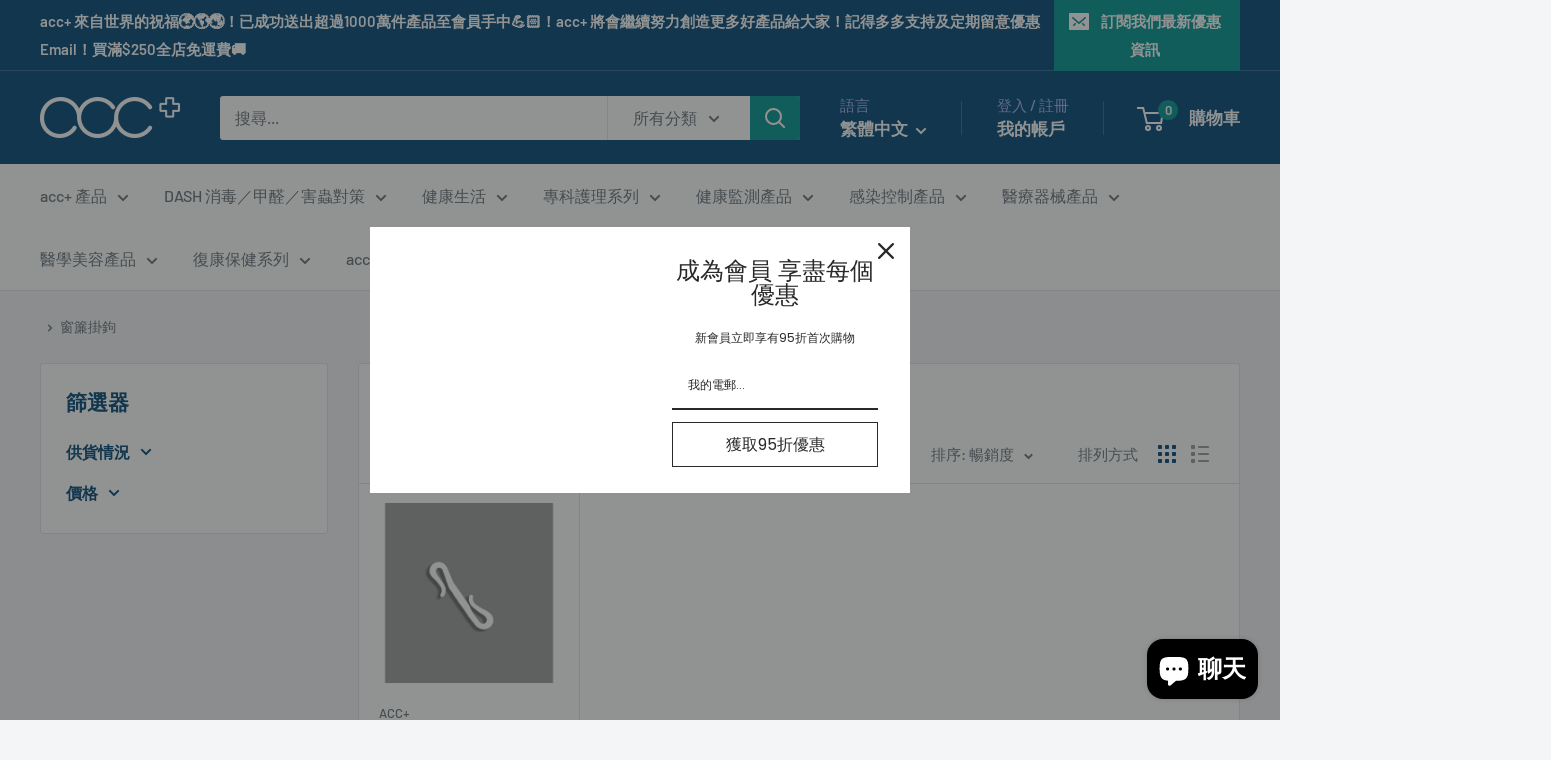

--- FILE ---
content_type: text/html; charset=utf-8
request_url: https://www.accmask.com/collections/curtain-hooks
body_size: 46857
content:
<!doctype html>

<html class="no-js" lang="zh-TW">
  <head>


    <meta charset="utf-8">
    <meta name="viewport" content="width=device-width, initial-scale=1.0, height=device-height, minimum-scale=1.0, maximum-scale=1.0">
    <meta name="theme-color" content="#009490">
<!-- Meta Pixel Code -->
<script>
!function(f,b,e,v,n,t,s)
{if(f.fbq)return;n=f.fbq=function(){n.callMethod?
n.callMethod.apply(n,arguments):n.queue.push(arguments)};
if(!f._fbq)f._fbq=n;n.push=n;n.loaded=!0;n.version='2.0';
n.queue=[];t=b.createElement(e);t.async=!0;
t.src=v;s=b.getElementsByTagName(e)[0];
s.parentNode.insertBefore(t,s)}(window,document,'script',
'https://connect.facebook.net/en_US/fbevents.js');
 fbq('init', '423783430512331'); 
fbq('track', 'PageView');
</script>
<noscript>
 <img height="1" width="1" 
src="https://www.facebook.com/tr?id=423783430512331&ev=PageView
&noscript=1"/>
</noscript>
<!-- End Meta Pixel Code -->
    <title>窗簾掛鉤</title><link rel="canonical" href="https://www.accmask.com/collections/curtain-hooks"><link rel="shortcut icon" href="//www.accmask.com/cdn/shop/files/acc_Logo_2023_1b80ac1c-eb50-420f-b143-525d9f9bcbbe_96x96.png?v=1710926089" type="image/png"><link rel="preload" as="style" href="//www.accmask.com/cdn/shop/t/14/assets/theme.css?v=179700503756231500981705720291">
    <link rel="preload" as="script" href="//www.accmask.com/cdn/shop/t/14/assets/theme.js?v=172328226944126308931705720291">
    <link rel="preconnect" href="https://cdn.shopify.com">
    <link rel="preconnect" href="https://fonts.shopifycdn.com">
    <link rel="dns-prefetch" href="https://productreviews.shopifycdn.com">
    <link rel="dns-prefetch" href="https://ajax.googleapis.com">
    <link rel="dns-prefetch" href="https://maps.googleapis.com">
    <link rel="dns-prefetch" href="https://maps.gstatic.com">

    <meta property="og:type" content="website">
  <meta property="og:title" content="窗簾掛鉤">
  <meta property="og:image" content="http://www.accmask.com/cdn/shop/products/DCSHOOK-50_S_Hook_400x_crop_center_b2d6f355-9290-48b4-9374-d65f4d7af3a6.webp?v=1678181445">
  <meta property="og:image:secure_url" content="https://www.accmask.com/cdn/shop/products/DCSHOOK-50_S_Hook_400x_crop_center_b2d6f355-9290-48b4-9374-d65f4d7af3a6.webp?v=1678181445">
  <meta property="og:image:width" content="400">
  <meta property="og:image:height" content="400"><meta property="og:url" content="https://www.accmask.com/collections/curtain-hooks">
<meta property="og:site_name" content="acc+"><meta name="twitter:card" content="summary"><meta name="twitter:title" content="窗簾掛鉤">
  <meta name="twitter:description" content="">
  <meta name="twitter:image" content="https://www.accmask.com/cdn/shop/products/DCSHOOK-50_S_Hook_400x_crop_center_b2d6f355-9290-48b4-9374-d65f4d7af3a6_600x600_crop_center.webp?v=1678181445">
    <link rel="preload" href="//www.accmask.com/cdn/fonts/barlow/barlow_n6.329f582a81f63f125e63c20a5a80ae9477df68e1.woff2" as="font" type="font/woff2" crossorigin><link rel="preload" href="//www.accmask.com/cdn/fonts/barlow/barlow_n5.a193a1990790eba0cc5cca569d23799830e90f07.woff2" as="font" type="font/woff2" crossorigin><style>
  @font-face {
  font-family: Barlow;
  font-weight: 600;
  font-style: normal;
  font-display: swap;
  src: url("//www.accmask.com/cdn/fonts/barlow/barlow_n6.329f582a81f63f125e63c20a5a80ae9477df68e1.woff2") format("woff2"),
       url("//www.accmask.com/cdn/fonts/barlow/barlow_n6.0163402e36247bcb8b02716880d0b39568412e9e.woff") format("woff");
}

  @font-face {
  font-family: Barlow;
  font-weight: 500;
  font-style: normal;
  font-display: swap;
  src: url("//www.accmask.com/cdn/fonts/barlow/barlow_n5.a193a1990790eba0cc5cca569d23799830e90f07.woff2") format("woff2"),
       url("//www.accmask.com/cdn/fonts/barlow/barlow_n5.ae31c82169b1dc0715609b8cc6a610b917808358.woff") format("woff");
}

@font-face {
  font-family: Barlow;
  font-weight: 600;
  font-style: normal;
  font-display: swap;
  src: url("//www.accmask.com/cdn/fonts/barlow/barlow_n6.329f582a81f63f125e63c20a5a80ae9477df68e1.woff2") format("woff2"),
       url("//www.accmask.com/cdn/fonts/barlow/barlow_n6.0163402e36247bcb8b02716880d0b39568412e9e.woff") format("woff");
}

@font-face {
  font-family: Barlow;
  font-weight: 600;
  font-style: italic;
  font-display: swap;
  src: url("//www.accmask.com/cdn/fonts/barlow/barlow_i6.5a22bd20fb27bad4d7674cc6e666fb9c77d813bb.woff2") format("woff2"),
       url("//www.accmask.com/cdn/fonts/barlow/barlow_i6.1c8787fcb59f3add01a87f21b38c7ef797e3b3a1.woff") format("woff");
}


  @font-face {
  font-family: Barlow;
  font-weight: 700;
  font-style: normal;
  font-display: swap;
  src: url("//www.accmask.com/cdn/fonts/barlow/barlow_n7.691d1d11f150e857dcbc1c10ef03d825bc378d81.woff2") format("woff2"),
       url("//www.accmask.com/cdn/fonts/barlow/barlow_n7.4fdbb1cb7da0e2c2f88492243ffa2b4f91924840.woff") format("woff");
}

  @font-face {
  font-family: Barlow;
  font-weight: 500;
  font-style: italic;
  font-display: swap;
  src: url("//www.accmask.com/cdn/fonts/barlow/barlow_i5.714d58286997b65cd479af615cfa9bb0a117a573.woff2") format("woff2"),
       url("//www.accmask.com/cdn/fonts/barlow/barlow_i5.0120f77e6447d3b5df4bbec8ad8c2d029d87fb21.woff") format("woff");
}

  @font-face {
  font-family: Barlow;
  font-weight: 700;
  font-style: italic;
  font-display: swap;
  src: url("//www.accmask.com/cdn/fonts/barlow/barlow_i7.50e19d6cc2ba5146fa437a5a7443c76d5d730103.woff2") format("woff2"),
       url("//www.accmask.com/cdn/fonts/barlow/barlow_i7.47e9f98f1b094d912e6fd631cc3fe93d9f40964f.woff") format("woff");
}


  :root {
    --default-text-font-size : 15px;
    --base-text-font-size    : 16px;
    --heading-font-family    : Barlow, sans-serif;
    --heading-font-weight    : 600;
    --heading-font-style     : normal;
    --text-font-family       : Barlow, sans-serif;
    --text-font-weight       : 500;
    --text-font-style        : normal;
    --text-font-bolder-weight: 600;
    --text-link-decoration   : underline;

    --text-color               : #677279;
    --text-color-rgb           : 103, 114, 121;
    --heading-color            : #004876;
    --border-color             : #e1e3e4;
    --border-color-rgb         : 225, 227, 228;
    --form-border-color        : #d4d6d8;
    --accent-color             : #009490;
    --accent-color-rgb         : 0, 148, 144;
    --link-color               : #009490;
    --link-color-hover         : #004846;
    --background               : #f3f5f6;
    --secondary-background     : #ffffff;
    --secondary-background-rgb : 255, 255, 255;
    --accent-background        : rgba(0, 148, 144, 0.08);

    --input-background: #ffffff;

    --error-color       : #ff0000;
    --error-background  : rgba(255, 0, 0, 0.07);
    --success-color     : #00aa00;
    --success-background: rgba(0, 170, 0, 0.11);

    --primary-button-background      : #009490;
    --primary-button-background-rgb  : 0, 148, 144;
    --primary-button-text-color      : #ffffff;
    --secondary-button-background    : #004876;
    --secondary-button-background-rgb: 0, 72, 118;
    --secondary-button-text-color    : #ffffff;

    --header-background      : #004876;
    --header-text-color      : #ffffff;
    --header-light-text-color: #a3afef;
    --header-border-color    : rgba(163, 175, 239, 0.3);
    --header-accent-color    : #009490;

    --footer-background-color:    #f3f5f6;
    --footer-heading-text-color:  #1e2d7d;
    --footer-body-text-color:     #677279;
    --footer-body-text-color-rgb: 103, 114, 121;
    --footer-accent-color:        #009490;
    --footer-accent-color-rgb:    0, 148, 144;
    --footer-border:              1px solid var(--border-color);
    
    --flickity-arrow-color: #abb1b4;--product-on-sale-accent           : #ee0000;
    --product-on-sale-accent-rgb       : 238, 0, 0;
    --product-on-sale-color            : #ffffff;
    --product-in-stock-color           : #008a00;
    --product-low-stock-color          : #ee0000;
    --product-sold-out-color           : #8a9297;
    --product-custom-label-1-background: #008a00;
    --product-custom-label-1-color     : #ffffff;
    --product-custom-label-2-background: #00a500;
    --product-custom-label-2-color     : #ffffff;
    --product-review-star-color        : #ffbd00;

    --mobile-container-gutter : 20px;
    --desktop-container-gutter: 40px;

    /* Shopify related variables */
    --payment-terms-background-color: #f3f5f6;
  }
</style>

<script>
  // IE11 does not have support for CSS variables, so we have to polyfill them
  if (!(((window || {}).CSS || {}).supports && window.CSS.supports('(--a: 0)'))) {
    const script = document.createElement('script');
    script.type = 'text/javascript';
    script.src = 'https://cdn.jsdelivr.net/npm/css-vars-ponyfill@2';
    script.onload = function() {
      cssVars({});
    };

    document.getElementsByTagName('head')[0].appendChild(script);
  }
</script>


    <script>window.performance && window.performance.mark && window.performance.mark('shopify.content_for_header.start');</script><meta name="google-site-verification" content="UZLmCAmFR9-97UOh1ADQWeXf6-esXTJk8rl44ZJjbSc">
<meta name="facebook-domain-verification" content="kp1byly1juo3qaii5iprvojlp64r5l">
<meta name="facebook-domain-verification" content="bhsemtfghy08v2txeoyt5k4uu4q3co">
<meta name="facebook-domain-verification" content="kp1byly1juo3qaii5iprvojlp64r5l">
<meta id="shopify-digital-wallet" name="shopify-digital-wallet" content="/36037394569/digital_wallets/dialog">
<meta name="shopify-checkout-api-token" content="90c758af0faabd277a168f18a02d01d6">
<link rel="alternate" type="application/atom+xml" title="Feed" href="/collections/curtain-hooks.atom" />
<link rel="alternate" hreflang="x-default" href="https://www.accmask.com/collections/curtain-hooks">
<link rel="alternate" hreflang="zh-Hant" href="https://www.accmask.com/collections/curtain-hooks">
<link rel="alternate" hreflang="en" href="https://www.accmask.com/en/collections/curtain-hooks">
<link rel="alternate" hreflang="zh-Hant-AC" href="https://www.accmask.com/collections/curtain-hooks">
<link rel="alternate" hreflang="zh-Hant-AD" href="https://www.accmask.com/collections/curtain-hooks">
<link rel="alternate" hreflang="zh-Hant-AE" href="https://www.accmask.com/collections/curtain-hooks">
<link rel="alternate" hreflang="zh-Hant-AF" href="https://www.accmask.com/collections/curtain-hooks">
<link rel="alternate" hreflang="zh-Hant-AG" href="https://www.accmask.com/collections/curtain-hooks">
<link rel="alternate" hreflang="zh-Hant-AI" href="https://www.accmask.com/collections/curtain-hooks">
<link rel="alternate" hreflang="zh-Hant-AL" href="https://www.accmask.com/collections/curtain-hooks">
<link rel="alternate" hreflang="zh-Hant-AM" href="https://www.accmask.com/collections/curtain-hooks">
<link rel="alternate" hreflang="zh-Hant-AO" href="https://www.accmask.com/collections/curtain-hooks">
<link rel="alternate" hreflang="zh-Hant-AR" href="https://www.accmask.com/collections/curtain-hooks">
<link rel="alternate" hreflang="zh-Hant-AT" href="https://www.accmask.com/collections/curtain-hooks">
<link rel="alternate" hreflang="zh-Hant-AU" href="https://www.accmask.com/collections/curtain-hooks">
<link rel="alternate" hreflang="zh-Hant-AW" href="https://www.accmask.com/collections/curtain-hooks">
<link rel="alternate" hreflang="zh-Hant-AX" href="https://www.accmask.com/collections/curtain-hooks">
<link rel="alternate" hreflang="zh-Hant-AZ" href="https://www.accmask.com/collections/curtain-hooks">
<link rel="alternate" hreflang="zh-Hant-BA" href="https://www.accmask.com/collections/curtain-hooks">
<link rel="alternate" hreflang="zh-Hant-BB" href="https://www.accmask.com/collections/curtain-hooks">
<link rel="alternate" hreflang="zh-Hant-BD" href="https://www.accmask.com/collections/curtain-hooks">
<link rel="alternate" hreflang="zh-Hant-BE" href="https://www.accmask.com/collections/curtain-hooks">
<link rel="alternate" hreflang="zh-Hant-BF" href="https://www.accmask.com/collections/curtain-hooks">
<link rel="alternate" hreflang="zh-Hant-BG" href="https://www.accmask.com/collections/curtain-hooks">
<link rel="alternate" hreflang="zh-Hant-BH" href="https://www.accmask.com/collections/curtain-hooks">
<link rel="alternate" hreflang="zh-Hant-BI" href="https://www.accmask.com/collections/curtain-hooks">
<link rel="alternate" hreflang="zh-Hant-BJ" href="https://www.accmask.com/collections/curtain-hooks">
<link rel="alternate" hreflang="zh-Hant-BL" href="https://www.accmask.com/collections/curtain-hooks">
<link rel="alternate" hreflang="zh-Hant-BM" href="https://www.accmask.com/collections/curtain-hooks">
<link rel="alternate" hreflang="zh-Hant-BN" href="https://www.accmask.com/collections/curtain-hooks">
<link rel="alternate" hreflang="zh-Hant-BO" href="https://www.accmask.com/collections/curtain-hooks">
<link rel="alternate" hreflang="zh-Hant-BQ" href="https://www.accmask.com/collections/curtain-hooks">
<link rel="alternate" hreflang="zh-Hant-BR" href="https://www.accmask.com/collections/curtain-hooks">
<link rel="alternate" hreflang="zh-Hant-BS" href="https://www.accmask.com/collections/curtain-hooks">
<link rel="alternate" hreflang="zh-Hant-BT" href="https://www.accmask.com/collections/curtain-hooks">
<link rel="alternate" hreflang="zh-Hant-BW" href="https://www.accmask.com/collections/curtain-hooks">
<link rel="alternate" hreflang="zh-Hant-BY" href="https://www.accmask.com/collections/curtain-hooks">
<link rel="alternate" hreflang="zh-Hant-BZ" href="https://www.accmask.com/collections/curtain-hooks">
<link rel="alternate" hreflang="zh-Hant-CA" href="https://www.accmask.com/collections/curtain-hooks">
<link rel="alternate" hreflang="zh-Hant-CC" href="https://www.accmask.com/collections/curtain-hooks">
<link rel="alternate" hreflang="zh-Hant-CD" href="https://www.accmask.com/collections/curtain-hooks">
<link rel="alternate" hreflang="zh-Hant-CF" href="https://www.accmask.com/collections/curtain-hooks">
<link rel="alternate" hreflang="zh-Hant-CG" href="https://www.accmask.com/collections/curtain-hooks">
<link rel="alternate" hreflang="zh-Hant-CH" href="https://www.accmask.com/collections/curtain-hooks">
<link rel="alternate" hreflang="zh-Hant-CI" href="https://www.accmask.com/collections/curtain-hooks">
<link rel="alternate" hreflang="zh-Hant-CK" href="https://www.accmask.com/collections/curtain-hooks">
<link rel="alternate" hreflang="zh-Hant-CL" href="https://www.accmask.com/collections/curtain-hooks">
<link rel="alternate" hreflang="zh-Hant-CM" href="https://www.accmask.com/collections/curtain-hooks">
<link rel="alternate" hreflang="zh-Hant-CN" href="https://www.accmask.com/collections/curtain-hooks">
<link rel="alternate" hreflang="zh-Hant-CO" href="https://www.accmask.com/collections/curtain-hooks">
<link rel="alternate" hreflang="zh-Hant-CR" href="https://www.accmask.com/collections/curtain-hooks">
<link rel="alternate" hreflang="zh-Hant-CV" href="https://www.accmask.com/collections/curtain-hooks">
<link rel="alternate" hreflang="zh-Hant-CW" href="https://www.accmask.com/collections/curtain-hooks">
<link rel="alternate" hreflang="zh-Hant-CX" href="https://www.accmask.com/collections/curtain-hooks">
<link rel="alternate" hreflang="zh-Hant-CY" href="https://www.accmask.com/collections/curtain-hooks">
<link rel="alternate" hreflang="zh-Hant-CZ" href="https://www.accmask.com/collections/curtain-hooks">
<link rel="alternate" hreflang="zh-Hant-DE" href="https://www.accmask.com/collections/curtain-hooks">
<link rel="alternate" hreflang="zh-Hant-DJ" href="https://www.accmask.com/collections/curtain-hooks">
<link rel="alternate" hreflang="zh-Hant-DK" href="https://www.accmask.com/collections/curtain-hooks">
<link rel="alternate" hreflang="zh-Hant-DM" href="https://www.accmask.com/collections/curtain-hooks">
<link rel="alternate" hreflang="zh-Hant-DO" href="https://www.accmask.com/collections/curtain-hooks">
<link rel="alternate" hreflang="zh-Hant-DZ" href="https://www.accmask.com/collections/curtain-hooks">
<link rel="alternate" hreflang="zh-Hant-EC" href="https://www.accmask.com/collections/curtain-hooks">
<link rel="alternate" hreflang="zh-Hant-EE" href="https://www.accmask.com/collections/curtain-hooks">
<link rel="alternate" hreflang="zh-Hant-EG" href="https://www.accmask.com/collections/curtain-hooks">
<link rel="alternate" hreflang="zh-Hant-EH" href="https://www.accmask.com/collections/curtain-hooks">
<link rel="alternate" hreflang="zh-Hant-ER" href="https://www.accmask.com/collections/curtain-hooks">
<link rel="alternate" hreflang="zh-Hant-ES" href="https://www.accmask.com/collections/curtain-hooks">
<link rel="alternate" hreflang="zh-Hant-ET" href="https://www.accmask.com/collections/curtain-hooks">
<link rel="alternate" hreflang="zh-Hant-FI" href="https://www.accmask.com/collections/curtain-hooks">
<link rel="alternate" hreflang="zh-Hant-FJ" href="https://www.accmask.com/collections/curtain-hooks">
<link rel="alternate" hreflang="zh-Hant-FK" href="https://www.accmask.com/collections/curtain-hooks">
<link rel="alternate" hreflang="zh-Hant-FO" href="https://www.accmask.com/collections/curtain-hooks">
<link rel="alternate" hreflang="zh-Hant-FR" href="https://www.accmask.com/collections/curtain-hooks">
<link rel="alternate" hreflang="zh-Hant-GA" href="https://www.accmask.com/collections/curtain-hooks">
<link rel="alternate" hreflang="zh-Hant-GB" href="https://www.accmask.com/collections/curtain-hooks">
<link rel="alternate" hreflang="zh-Hant-GD" href="https://www.accmask.com/collections/curtain-hooks">
<link rel="alternate" hreflang="zh-Hant-GE" href="https://www.accmask.com/collections/curtain-hooks">
<link rel="alternate" hreflang="zh-Hant-GF" href="https://www.accmask.com/collections/curtain-hooks">
<link rel="alternate" hreflang="zh-Hant-GG" href="https://www.accmask.com/collections/curtain-hooks">
<link rel="alternate" hreflang="zh-Hant-GH" href="https://www.accmask.com/collections/curtain-hooks">
<link rel="alternate" hreflang="zh-Hant-GI" href="https://www.accmask.com/collections/curtain-hooks">
<link rel="alternate" hreflang="zh-Hant-GL" href="https://www.accmask.com/collections/curtain-hooks">
<link rel="alternate" hreflang="zh-Hant-GM" href="https://www.accmask.com/collections/curtain-hooks">
<link rel="alternate" hreflang="zh-Hant-GN" href="https://www.accmask.com/collections/curtain-hooks">
<link rel="alternate" hreflang="zh-Hant-GP" href="https://www.accmask.com/collections/curtain-hooks">
<link rel="alternate" hreflang="zh-Hant-GQ" href="https://www.accmask.com/collections/curtain-hooks">
<link rel="alternate" hreflang="zh-Hant-GR" href="https://www.accmask.com/collections/curtain-hooks">
<link rel="alternate" hreflang="zh-Hant-GS" href="https://www.accmask.com/collections/curtain-hooks">
<link rel="alternate" hreflang="zh-Hant-GT" href="https://www.accmask.com/collections/curtain-hooks">
<link rel="alternate" hreflang="zh-Hant-GW" href="https://www.accmask.com/collections/curtain-hooks">
<link rel="alternate" hreflang="zh-Hant-GY" href="https://www.accmask.com/collections/curtain-hooks">
<link rel="alternate" hreflang="zh-Hant-HK" href="https://www.accmask.com/collections/curtain-hooks">
<link rel="alternate" hreflang="zh-Hant-HN" href="https://www.accmask.com/collections/curtain-hooks">
<link rel="alternate" hreflang="zh-Hant-HR" href="https://www.accmask.com/collections/curtain-hooks">
<link rel="alternate" hreflang="zh-Hant-HT" href="https://www.accmask.com/collections/curtain-hooks">
<link rel="alternate" hreflang="zh-Hant-HU" href="https://www.accmask.com/collections/curtain-hooks">
<link rel="alternate" hreflang="zh-Hant-ID" href="https://www.accmask.com/collections/curtain-hooks">
<link rel="alternate" hreflang="zh-Hant-IE" href="https://www.accmask.com/collections/curtain-hooks">
<link rel="alternate" hreflang="zh-Hant-IL" href="https://www.accmask.com/collections/curtain-hooks">
<link rel="alternate" hreflang="zh-Hant-IM" href="https://www.accmask.com/collections/curtain-hooks">
<link rel="alternate" hreflang="zh-Hant-IN" href="https://www.accmask.com/collections/curtain-hooks">
<link rel="alternate" hreflang="zh-Hant-IO" href="https://www.accmask.com/collections/curtain-hooks">
<link rel="alternate" hreflang="zh-Hant-IQ" href="https://www.accmask.com/collections/curtain-hooks">
<link rel="alternate" hreflang="zh-Hant-IS" href="https://www.accmask.com/collections/curtain-hooks">
<link rel="alternate" hreflang="zh-Hant-IT" href="https://www.accmask.com/collections/curtain-hooks">
<link rel="alternate" hreflang="zh-Hant-JE" href="https://www.accmask.com/collections/curtain-hooks">
<link rel="alternate" hreflang="zh-Hant-JM" href="https://www.accmask.com/collections/curtain-hooks">
<link rel="alternate" hreflang="zh-Hant-JO" href="https://www.accmask.com/collections/curtain-hooks">
<link rel="alternate" hreflang="zh-Hant-JP" href="https://www.accmask.com/collections/curtain-hooks">
<link rel="alternate" hreflang="zh-Hant-KE" href="https://www.accmask.com/collections/curtain-hooks">
<link rel="alternate" hreflang="zh-Hant-KG" href="https://www.accmask.com/collections/curtain-hooks">
<link rel="alternate" hreflang="zh-Hant-KH" href="https://www.accmask.com/collections/curtain-hooks">
<link rel="alternate" hreflang="zh-Hant-KI" href="https://www.accmask.com/collections/curtain-hooks">
<link rel="alternate" hreflang="zh-Hant-KM" href="https://www.accmask.com/collections/curtain-hooks">
<link rel="alternate" hreflang="zh-Hant-KN" href="https://www.accmask.com/collections/curtain-hooks">
<link rel="alternate" hreflang="zh-Hant-KR" href="https://www.accmask.com/collections/curtain-hooks">
<link rel="alternate" hreflang="zh-Hant-KW" href="https://www.accmask.com/collections/curtain-hooks">
<link rel="alternate" hreflang="zh-Hant-KY" href="https://www.accmask.com/collections/curtain-hooks">
<link rel="alternate" hreflang="zh-Hant-KZ" href="https://www.accmask.com/collections/curtain-hooks">
<link rel="alternate" hreflang="zh-Hant-LA" href="https://www.accmask.com/collections/curtain-hooks">
<link rel="alternate" hreflang="zh-Hant-LB" href="https://www.accmask.com/collections/curtain-hooks">
<link rel="alternate" hreflang="zh-Hant-LC" href="https://www.accmask.com/collections/curtain-hooks">
<link rel="alternate" hreflang="zh-Hant-LI" href="https://www.accmask.com/collections/curtain-hooks">
<link rel="alternate" hreflang="zh-Hant-LK" href="https://www.accmask.com/collections/curtain-hooks">
<link rel="alternate" hreflang="zh-Hant-LR" href="https://www.accmask.com/collections/curtain-hooks">
<link rel="alternate" hreflang="zh-Hant-LS" href="https://www.accmask.com/collections/curtain-hooks">
<link rel="alternate" hreflang="zh-Hant-LT" href="https://www.accmask.com/collections/curtain-hooks">
<link rel="alternate" hreflang="zh-Hant-LU" href="https://www.accmask.com/collections/curtain-hooks">
<link rel="alternate" hreflang="zh-Hant-LV" href="https://www.accmask.com/collections/curtain-hooks">
<link rel="alternate" hreflang="zh-Hant-LY" href="https://www.accmask.com/collections/curtain-hooks">
<link rel="alternate" hreflang="zh-Hant-MA" href="https://www.accmask.com/collections/curtain-hooks">
<link rel="alternate" hreflang="zh-Hant-MC" href="https://www.accmask.com/collections/curtain-hooks">
<link rel="alternate" hreflang="zh-Hant-MD" href="https://www.accmask.com/collections/curtain-hooks">
<link rel="alternate" hreflang="zh-Hant-ME" href="https://www.accmask.com/collections/curtain-hooks">
<link rel="alternate" hreflang="zh-Hant-MF" href="https://www.accmask.com/collections/curtain-hooks">
<link rel="alternate" hreflang="zh-Hant-MG" href="https://www.accmask.com/collections/curtain-hooks">
<link rel="alternate" hreflang="zh-Hant-MK" href="https://www.accmask.com/collections/curtain-hooks">
<link rel="alternate" hreflang="zh-Hant-ML" href="https://www.accmask.com/collections/curtain-hooks">
<link rel="alternate" hreflang="zh-Hant-MM" href="https://www.accmask.com/collections/curtain-hooks">
<link rel="alternate" hreflang="zh-Hant-MN" href="https://www.accmask.com/collections/curtain-hooks">
<link rel="alternate" hreflang="zh-Hant-MO" href="https://www.accmask.com/collections/curtain-hooks">
<link rel="alternate" hreflang="zh-Hant-MQ" href="https://www.accmask.com/collections/curtain-hooks">
<link rel="alternate" hreflang="zh-Hant-MR" href="https://www.accmask.com/collections/curtain-hooks">
<link rel="alternate" hreflang="zh-Hant-MS" href="https://www.accmask.com/collections/curtain-hooks">
<link rel="alternate" hreflang="zh-Hant-MT" href="https://www.accmask.com/collections/curtain-hooks">
<link rel="alternate" hreflang="zh-Hant-MU" href="https://www.accmask.com/collections/curtain-hooks">
<link rel="alternate" hreflang="zh-Hant-MV" href="https://www.accmask.com/collections/curtain-hooks">
<link rel="alternate" hreflang="zh-Hant-MW" href="https://www.accmask.com/collections/curtain-hooks">
<link rel="alternate" hreflang="zh-Hant-MX" href="https://www.accmask.com/collections/curtain-hooks">
<link rel="alternate" hreflang="zh-Hant-MY" href="https://www.accmask.com/collections/curtain-hooks">
<link rel="alternate" hreflang="zh-Hant-MZ" href="https://www.accmask.com/collections/curtain-hooks">
<link rel="alternate" hreflang="zh-Hant-NA" href="https://www.accmask.com/collections/curtain-hooks">
<link rel="alternate" hreflang="zh-Hant-NC" href="https://www.accmask.com/collections/curtain-hooks">
<link rel="alternate" hreflang="zh-Hant-NE" href="https://www.accmask.com/collections/curtain-hooks">
<link rel="alternate" hreflang="zh-Hant-NF" href="https://www.accmask.com/collections/curtain-hooks">
<link rel="alternate" hreflang="zh-Hant-NG" href="https://www.accmask.com/collections/curtain-hooks">
<link rel="alternate" hreflang="zh-Hant-NI" href="https://www.accmask.com/collections/curtain-hooks">
<link rel="alternate" hreflang="zh-Hant-NL" href="https://www.accmask.com/collections/curtain-hooks">
<link rel="alternate" hreflang="zh-Hant-NO" href="https://www.accmask.com/collections/curtain-hooks">
<link rel="alternate" hreflang="zh-Hant-NP" href="https://www.accmask.com/collections/curtain-hooks">
<link rel="alternate" hreflang="zh-Hant-NR" href="https://www.accmask.com/collections/curtain-hooks">
<link rel="alternate" hreflang="zh-Hant-NU" href="https://www.accmask.com/collections/curtain-hooks">
<link rel="alternate" hreflang="zh-Hant-NZ" href="https://www.accmask.com/collections/curtain-hooks">
<link rel="alternate" hreflang="zh-Hant-OM" href="https://www.accmask.com/collections/curtain-hooks">
<link rel="alternate" hreflang="zh-Hant-PA" href="https://www.accmask.com/collections/curtain-hooks">
<link rel="alternate" hreflang="zh-Hant-PE" href="https://www.accmask.com/collections/curtain-hooks">
<link rel="alternate" hreflang="zh-Hant-PF" href="https://www.accmask.com/collections/curtain-hooks">
<link rel="alternate" hreflang="zh-Hant-PG" href="https://www.accmask.com/collections/curtain-hooks">
<link rel="alternate" hreflang="zh-Hant-PH" href="https://www.accmask.com/collections/curtain-hooks">
<link rel="alternate" hreflang="zh-Hant-PK" href="https://www.accmask.com/collections/curtain-hooks">
<link rel="alternate" hreflang="zh-Hant-PL" href="https://www.accmask.com/collections/curtain-hooks">
<link rel="alternate" hreflang="zh-Hant-PM" href="https://www.accmask.com/collections/curtain-hooks">
<link rel="alternate" hreflang="zh-Hant-PN" href="https://www.accmask.com/collections/curtain-hooks">
<link rel="alternate" hreflang="zh-Hant-PS" href="https://www.accmask.com/collections/curtain-hooks">
<link rel="alternate" hreflang="zh-Hant-PT" href="https://www.accmask.com/collections/curtain-hooks">
<link rel="alternate" hreflang="zh-Hant-PY" href="https://www.accmask.com/collections/curtain-hooks">
<link rel="alternate" hreflang="zh-Hant-QA" href="https://www.accmask.com/collections/curtain-hooks">
<link rel="alternate" hreflang="zh-Hant-RE" href="https://www.accmask.com/collections/curtain-hooks">
<link rel="alternate" hreflang="zh-Hant-RO" href="https://www.accmask.com/collections/curtain-hooks">
<link rel="alternate" hreflang="zh-Hant-RS" href="https://www.accmask.com/collections/curtain-hooks">
<link rel="alternate" hreflang="zh-Hant-RU" href="https://www.accmask.com/collections/curtain-hooks">
<link rel="alternate" hreflang="zh-Hant-RW" href="https://www.accmask.com/collections/curtain-hooks">
<link rel="alternate" hreflang="zh-Hant-SA" href="https://www.accmask.com/collections/curtain-hooks">
<link rel="alternate" hreflang="zh-Hant-SB" href="https://www.accmask.com/collections/curtain-hooks">
<link rel="alternate" hreflang="zh-Hant-SC" href="https://www.accmask.com/collections/curtain-hooks">
<link rel="alternate" hreflang="zh-Hant-SD" href="https://www.accmask.com/collections/curtain-hooks">
<link rel="alternate" hreflang="zh-Hant-SE" href="https://www.accmask.com/collections/curtain-hooks">
<link rel="alternate" hreflang="zh-Hant-SG" href="https://www.accmask.com/collections/curtain-hooks">
<link rel="alternate" hreflang="zh-Hant-SH" href="https://www.accmask.com/collections/curtain-hooks">
<link rel="alternate" hreflang="zh-Hant-SI" href="https://www.accmask.com/collections/curtain-hooks">
<link rel="alternate" hreflang="zh-Hant-SJ" href="https://www.accmask.com/collections/curtain-hooks">
<link rel="alternate" hreflang="zh-Hant-SK" href="https://www.accmask.com/collections/curtain-hooks">
<link rel="alternate" hreflang="zh-Hant-SL" href="https://www.accmask.com/collections/curtain-hooks">
<link rel="alternate" hreflang="zh-Hant-SM" href="https://www.accmask.com/collections/curtain-hooks">
<link rel="alternate" hreflang="zh-Hant-SN" href="https://www.accmask.com/collections/curtain-hooks">
<link rel="alternate" hreflang="zh-Hant-SO" href="https://www.accmask.com/collections/curtain-hooks">
<link rel="alternate" hreflang="zh-Hant-SR" href="https://www.accmask.com/collections/curtain-hooks">
<link rel="alternate" hreflang="zh-Hant-SS" href="https://www.accmask.com/collections/curtain-hooks">
<link rel="alternate" hreflang="zh-Hant-ST" href="https://www.accmask.com/collections/curtain-hooks">
<link rel="alternate" hreflang="zh-Hant-SV" href="https://www.accmask.com/collections/curtain-hooks">
<link rel="alternate" hreflang="zh-Hant-SX" href="https://www.accmask.com/collections/curtain-hooks">
<link rel="alternate" hreflang="zh-Hant-SZ" href="https://www.accmask.com/collections/curtain-hooks">
<link rel="alternate" hreflang="zh-Hant-TA" href="https://www.accmask.com/collections/curtain-hooks">
<link rel="alternate" hreflang="zh-Hant-TC" href="https://www.accmask.com/collections/curtain-hooks">
<link rel="alternate" hreflang="zh-Hant-TD" href="https://www.accmask.com/collections/curtain-hooks">
<link rel="alternate" hreflang="zh-Hant-TF" href="https://www.accmask.com/collections/curtain-hooks">
<link rel="alternate" hreflang="zh-Hant-TG" href="https://www.accmask.com/collections/curtain-hooks">
<link rel="alternate" hreflang="zh-Hant-TH" href="https://www.accmask.com/collections/curtain-hooks">
<link rel="alternate" hreflang="zh-Hant-TJ" href="https://www.accmask.com/collections/curtain-hooks">
<link rel="alternate" hreflang="zh-Hant-TK" href="https://www.accmask.com/collections/curtain-hooks">
<link rel="alternate" hreflang="zh-Hant-TL" href="https://www.accmask.com/collections/curtain-hooks">
<link rel="alternate" hreflang="zh-Hant-TM" href="https://www.accmask.com/collections/curtain-hooks">
<link rel="alternate" hreflang="zh-Hant-TN" href="https://www.accmask.com/collections/curtain-hooks">
<link rel="alternate" hreflang="zh-Hant-TO" href="https://www.accmask.com/collections/curtain-hooks">
<link rel="alternate" hreflang="zh-Hant-TR" href="https://www.accmask.com/collections/curtain-hooks">
<link rel="alternate" hreflang="zh-Hant-TT" href="https://www.accmask.com/collections/curtain-hooks">
<link rel="alternate" hreflang="zh-Hant-TV" href="https://www.accmask.com/collections/curtain-hooks">
<link rel="alternate" hreflang="zh-Hant-TZ" href="https://www.accmask.com/collections/curtain-hooks">
<link rel="alternate" hreflang="zh-Hant-UA" href="https://www.accmask.com/collections/curtain-hooks">
<link rel="alternate" hreflang="zh-Hant-UG" href="https://www.accmask.com/collections/curtain-hooks">
<link rel="alternate" hreflang="zh-Hant-UM" href="https://www.accmask.com/collections/curtain-hooks">
<link rel="alternate" hreflang="zh-Hant-US" href="https://www.accmask.com/collections/curtain-hooks">
<link rel="alternate" hreflang="zh-Hant-UY" href="https://www.accmask.com/collections/curtain-hooks">
<link rel="alternate" hreflang="zh-Hant-UZ" href="https://www.accmask.com/collections/curtain-hooks">
<link rel="alternate" hreflang="zh-Hant-VA" href="https://www.accmask.com/collections/curtain-hooks">
<link rel="alternate" hreflang="zh-Hant-VC" href="https://www.accmask.com/collections/curtain-hooks">
<link rel="alternate" hreflang="zh-Hant-VE" href="https://www.accmask.com/collections/curtain-hooks">
<link rel="alternate" hreflang="zh-Hant-VG" href="https://www.accmask.com/collections/curtain-hooks">
<link rel="alternate" hreflang="zh-Hant-VN" href="https://www.accmask.com/collections/curtain-hooks">
<link rel="alternate" hreflang="zh-Hant-VU" href="https://www.accmask.com/collections/curtain-hooks">
<link rel="alternate" hreflang="zh-Hant-WF" href="https://www.accmask.com/collections/curtain-hooks">
<link rel="alternate" hreflang="zh-Hant-WS" href="https://www.accmask.com/collections/curtain-hooks">
<link rel="alternate" hreflang="zh-Hant-XK" href="https://www.accmask.com/collections/curtain-hooks">
<link rel="alternate" hreflang="zh-Hant-YE" href="https://www.accmask.com/collections/curtain-hooks">
<link rel="alternate" hreflang="zh-Hant-YT" href="https://www.accmask.com/collections/curtain-hooks">
<link rel="alternate" hreflang="zh-Hant-ZA" href="https://www.accmask.com/collections/curtain-hooks">
<link rel="alternate" hreflang="zh-Hant-ZM" href="https://www.accmask.com/collections/curtain-hooks">
<link rel="alternate" hreflang="zh-Hant-ZW" href="https://www.accmask.com/collections/curtain-hooks">
<link rel="alternate" type="application/json+oembed" href="https://www.accmask.com/collections/curtain-hooks.oembed">
<script async="async" src="/checkouts/internal/preloads.js?locale=zh-HK"></script>
<link rel="preconnect" href="https://shop.app" crossorigin="anonymous">
<script async="async" src="https://shop.app/checkouts/internal/preloads.js?locale=zh-HK&shop_id=36037394569" crossorigin="anonymous"></script>
<script id="apple-pay-shop-capabilities" type="application/json">{"shopId":36037394569,"countryCode":"HK","currencyCode":"HKD","merchantCapabilities":["supports3DS"],"merchantId":"gid:\/\/shopify\/Shop\/36037394569","merchantName":"acc+","requiredBillingContactFields":["postalAddress","email","phone"],"requiredShippingContactFields":["postalAddress","email","phone"],"shippingType":"shipping","supportedNetworks":["visa","masterCard","amex"],"total":{"type":"pending","label":"acc+","amount":"1.00"},"shopifyPaymentsEnabled":true,"supportsSubscriptions":true}</script>
<script id="shopify-features" type="application/json">{"accessToken":"90c758af0faabd277a168f18a02d01d6","betas":["rich-media-storefront-analytics"],"domain":"www.accmask.com","predictiveSearch":false,"shopId":36037394569,"locale":"zh-tw"}</script>
<script>var Shopify = Shopify || {};
Shopify.shop = "accmask.myshopify.com";
Shopify.locale = "zh-TW";
Shopify.currency = {"active":"HKD","rate":"1.0"};
Shopify.country = "HK";
Shopify.theme = {"name":"Warehouse 20240122","id":139705286902,"schema_name":"Warehouse","schema_version":"4.4.1","theme_store_id":871,"role":"main"};
Shopify.theme.handle = "null";
Shopify.theme.style = {"id":null,"handle":null};
Shopify.cdnHost = "www.accmask.com/cdn";
Shopify.routes = Shopify.routes || {};
Shopify.routes.root = "/";</script>
<script type="module">!function(o){(o.Shopify=o.Shopify||{}).modules=!0}(window);</script>
<script>!function(o){function n(){var o=[];function n(){o.push(Array.prototype.slice.apply(arguments))}return n.q=o,n}var t=o.Shopify=o.Shopify||{};t.loadFeatures=n(),t.autoloadFeatures=n()}(window);</script>
<script>
  window.ShopifyPay = window.ShopifyPay || {};
  window.ShopifyPay.apiHost = "shop.app\/pay";
  window.ShopifyPay.redirectState = null;
</script>
<script id="shop-js-analytics" type="application/json">{"pageType":"collection"}</script>
<script defer="defer" async type="module" src="//www.accmask.com/cdn/shopifycloud/shop-js/modules/v2/client.init-shop-cart-sync_CaiaFhqz.zh-TW.esm.js"></script>
<script defer="defer" async type="module" src="//www.accmask.com/cdn/shopifycloud/shop-js/modules/v2/chunk.common_D2dUwcVR.esm.js"></script>
<script defer="defer" async type="module" src="//www.accmask.com/cdn/shopifycloud/shop-js/modules/v2/chunk.modal_CdafGFEy.esm.js"></script>
<script type="module">
  await import("//www.accmask.com/cdn/shopifycloud/shop-js/modules/v2/client.init-shop-cart-sync_CaiaFhqz.zh-TW.esm.js");
await import("//www.accmask.com/cdn/shopifycloud/shop-js/modules/v2/chunk.common_D2dUwcVR.esm.js");
await import("//www.accmask.com/cdn/shopifycloud/shop-js/modules/v2/chunk.modal_CdafGFEy.esm.js");

  window.Shopify.SignInWithShop?.initShopCartSync?.({"fedCMEnabled":true,"windoidEnabled":true});

</script>
<script>
  window.Shopify = window.Shopify || {};
  if (!window.Shopify.featureAssets) window.Shopify.featureAssets = {};
  window.Shopify.featureAssets['shop-js'] = {"shop-cart-sync":["modules/v2/client.shop-cart-sync_DPxkhAqo.zh-TW.esm.js","modules/v2/chunk.common_D2dUwcVR.esm.js","modules/v2/chunk.modal_CdafGFEy.esm.js"],"init-fed-cm":["modules/v2/client.init-fed-cm_DcY7k4cT.zh-TW.esm.js","modules/v2/chunk.common_D2dUwcVR.esm.js","modules/v2/chunk.modal_CdafGFEy.esm.js"],"shop-cash-offers":["modules/v2/client.shop-cash-offers_CvV8Vs9C.zh-TW.esm.js","modules/v2/chunk.common_D2dUwcVR.esm.js","modules/v2/chunk.modal_CdafGFEy.esm.js"],"shop-login-button":["modules/v2/client.shop-login-button_BTpYBRvF.zh-TW.esm.js","modules/v2/chunk.common_D2dUwcVR.esm.js","modules/v2/chunk.modal_CdafGFEy.esm.js"],"pay-button":["modules/v2/client.pay-button_De5p45vE.zh-TW.esm.js","modules/v2/chunk.common_D2dUwcVR.esm.js","modules/v2/chunk.modal_CdafGFEy.esm.js"],"shop-button":["modules/v2/client.shop-button_CR2dfxC4.zh-TW.esm.js","modules/v2/chunk.common_D2dUwcVR.esm.js","modules/v2/chunk.modal_CdafGFEy.esm.js"],"avatar":["modules/v2/client.avatar_BTnouDA3.zh-TW.esm.js"],"init-windoid":["modules/v2/client.init-windoid_Dv6sMVVp.zh-TW.esm.js","modules/v2/chunk.common_D2dUwcVR.esm.js","modules/v2/chunk.modal_CdafGFEy.esm.js"],"init-shop-for-new-customer-accounts":["modules/v2/client.init-shop-for-new-customer-accounts_B8p5Vdpi.zh-TW.esm.js","modules/v2/client.shop-login-button_BTpYBRvF.zh-TW.esm.js","modules/v2/chunk.common_D2dUwcVR.esm.js","modules/v2/chunk.modal_CdafGFEy.esm.js"],"init-shop-email-lookup-coordinator":["modules/v2/client.init-shop-email-lookup-coordinator_DUDfE80p.zh-TW.esm.js","modules/v2/chunk.common_D2dUwcVR.esm.js","modules/v2/chunk.modal_CdafGFEy.esm.js"],"init-shop-cart-sync":["modules/v2/client.init-shop-cart-sync_CaiaFhqz.zh-TW.esm.js","modules/v2/chunk.common_D2dUwcVR.esm.js","modules/v2/chunk.modal_CdafGFEy.esm.js"],"shop-toast-manager":["modules/v2/client.shop-toast-manager_CB9zoUKm.zh-TW.esm.js","modules/v2/chunk.common_D2dUwcVR.esm.js","modules/v2/chunk.modal_CdafGFEy.esm.js"],"init-customer-accounts":["modules/v2/client.init-customer-accounts_Cip3fQGC.zh-TW.esm.js","modules/v2/client.shop-login-button_BTpYBRvF.zh-TW.esm.js","modules/v2/chunk.common_D2dUwcVR.esm.js","modules/v2/chunk.modal_CdafGFEy.esm.js"],"init-customer-accounts-sign-up":["modules/v2/client.init-customer-accounts-sign-up_UxMIaZgt.zh-TW.esm.js","modules/v2/client.shop-login-button_BTpYBRvF.zh-TW.esm.js","modules/v2/chunk.common_D2dUwcVR.esm.js","modules/v2/chunk.modal_CdafGFEy.esm.js"],"shop-follow-button":["modules/v2/client.shop-follow-button_5RVXMhjy.zh-TW.esm.js","modules/v2/chunk.common_D2dUwcVR.esm.js","modules/v2/chunk.modal_CdafGFEy.esm.js"],"checkout-modal":["modules/v2/client.checkout-modal_CHGpp5tj.zh-TW.esm.js","modules/v2/chunk.common_D2dUwcVR.esm.js","modules/v2/chunk.modal_CdafGFEy.esm.js"],"shop-login":["modules/v2/client.shop-login_Dj-QcPl-.zh-TW.esm.js","modules/v2/chunk.common_D2dUwcVR.esm.js","modules/v2/chunk.modal_CdafGFEy.esm.js"],"lead-capture":["modules/v2/client.lead-capture_Gb4ukhJk.zh-TW.esm.js","modules/v2/chunk.common_D2dUwcVR.esm.js","modules/v2/chunk.modal_CdafGFEy.esm.js"],"payment-terms":["modules/v2/client.payment-terms_CQ7wdWVE.zh-TW.esm.js","modules/v2/chunk.common_D2dUwcVR.esm.js","modules/v2/chunk.modal_CdafGFEy.esm.js"]};
</script>
<script>(function() {
  var isLoaded = false;
  function asyncLoad() {
    if (isLoaded) return;
    isLoaded = true;
    var urls = ["https:\/\/loox.io\/widget\/Nkl4CGOrad\/loox.1592558515179.js?shop=accmask.myshopify.com","https:\/\/hfta-app.herokuapp.com\/get_script\/8c6fbd223d6811eb957c7ebd86ca7e38.js?v=505452\u0026shop=accmask.myshopify.com","https:\/\/hfta-app.herokuapp.com\/get_script\/25af07463d6811eb99fb7ebd86ca7e38.js?shop=accmask.myshopify.com","https:\/\/hfta-app.herokuapp.com\/get_script\/8c6fbd223d6811eb957c7ebd86ca7e38.js?shop=accmask.myshopify.com","https:\/\/static.rechargecdn.com\/assets\/js\/widget.min.js?shop=accmask.myshopify.com","https:\/\/cdn.weglot.com\/weglot_script_tag.js?shop=accmask.myshopify.com","https:\/\/cdn.shopify.com\/s\/files\/1\/0360\/3739\/4569\/t\/5\/assets\/tipo.booking.init.js?shop=accmask.myshopify.com","https:\/\/cdn.nfcube.com\/instafeed-7be28d65208826a897648a9e31f7baa7.js?shop=accmask.myshopify.com"];
    for (var i = 0; i < urls.length; i++) {
      var s = document.createElement('script');
      s.type = 'text/javascript';
      s.async = true;
      s.src = urls[i];
      var x = document.getElementsByTagName('script')[0];
      x.parentNode.insertBefore(s, x);
    }
  };
  if(window.attachEvent) {
    window.attachEvent('onload', asyncLoad);
  } else {
    window.addEventListener('load', asyncLoad, false);
  }
})();</script>
<script id="__st">var __st={"a":36037394569,"offset":28800,"reqid":"44404264-06f5-4c17-b475-c111a522e789-1769056994","pageurl":"www.accmask.com\/collections\/curtain-hooks","u":"7bb606480d96","p":"collection","rtyp":"collection","rid":403987267830};</script>
<script>window.ShopifyPaypalV4VisibilityTracking = true;</script>
<script id="captcha-bootstrap">!function(){'use strict';const t='contact',e='account',n='new_comment',o=[[t,t],['blogs',n],['comments',n],[t,'customer']],c=[[e,'customer_login'],[e,'guest_login'],[e,'recover_customer_password'],[e,'create_customer']],r=t=>t.map((([t,e])=>`form[action*='/${t}']:not([data-nocaptcha='true']) input[name='form_type'][value='${e}']`)).join(','),a=t=>()=>t?[...document.querySelectorAll(t)].map((t=>t.form)):[];function s(){const t=[...o],e=r(t);return a(e)}const i='password',u='form_key',d=['recaptcha-v3-token','g-recaptcha-response','h-captcha-response',i],f=()=>{try{return window.sessionStorage}catch{return}},m='__shopify_v',_=t=>t.elements[u];function p(t,e,n=!1){try{const o=window.sessionStorage,c=JSON.parse(o.getItem(e)),{data:r}=function(t){const{data:e,action:n}=t;return t[m]||n?{data:e,action:n}:{data:t,action:n}}(c);for(const[e,n]of Object.entries(r))t.elements[e]&&(t.elements[e].value=n);n&&o.removeItem(e)}catch(o){console.error('form repopulation failed',{error:o})}}const l='form_type',E='cptcha';function T(t){t.dataset[E]=!0}const w=window,h=w.document,L='Shopify',v='ce_forms',y='captcha';let A=!1;((t,e)=>{const n=(g='f06e6c50-85a8-45c8-87d0-21a2b65856fe',I='https://cdn.shopify.com/shopifycloud/storefront-forms-hcaptcha/ce_storefront_forms_captcha_hcaptcha.v1.5.2.iife.js',D={infoText:'已受到 hCaptcha 保護',privacyText:'隱私',termsText:'條款'},(t,e,n)=>{const o=w[L][v],c=o.bindForm;if(c)return c(t,g,e,D).then(n);var r;o.q.push([[t,g,e,D],n]),r=I,A||(h.body.append(Object.assign(h.createElement('script'),{id:'captcha-provider',async:!0,src:r})),A=!0)});var g,I,D;w[L]=w[L]||{},w[L][v]=w[L][v]||{},w[L][v].q=[],w[L][y]=w[L][y]||{},w[L][y].protect=function(t,e){n(t,void 0,e),T(t)},Object.freeze(w[L][y]),function(t,e,n,w,h,L){const[v,y,A,g]=function(t,e,n){const i=e?o:[],u=t?c:[],d=[...i,...u],f=r(d),m=r(i),_=r(d.filter((([t,e])=>n.includes(e))));return[a(f),a(m),a(_),s()]}(w,h,L),I=t=>{const e=t.target;return e instanceof HTMLFormElement?e:e&&e.form},D=t=>v().includes(t);t.addEventListener('submit',(t=>{const e=I(t);if(!e)return;const n=D(e)&&!e.dataset.hcaptchaBound&&!e.dataset.recaptchaBound,o=_(e),c=g().includes(e)&&(!o||!o.value);(n||c)&&t.preventDefault(),c&&!n&&(function(t){try{if(!f())return;!function(t){const e=f();if(!e)return;const n=_(t);if(!n)return;const o=n.value;o&&e.removeItem(o)}(t);const e=Array.from(Array(32),(()=>Math.random().toString(36)[2])).join('');!function(t,e){_(t)||t.append(Object.assign(document.createElement('input'),{type:'hidden',name:u})),t.elements[u].value=e}(t,e),function(t,e){const n=f();if(!n)return;const o=[...t.querySelectorAll(`input[type='${i}']`)].map((({name:t})=>t)),c=[...d,...o],r={};for(const[a,s]of new FormData(t).entries())c.includes(a)||(r[a]=s);n.setItem(e,JSON.stringify({[m]:1,action:t.action,data:r}))}(t,e)}catch(e){console.error('failed to persist form',e)}}(e),e.submit())}));const S=(t,e)=>{t&&!t.dataset[E]&&(n(t,e.some((e=>e===t))),T(t))};for(const o of['focusin','change'])t.addEventListener(o,(t=>{const e=I(t);D(e)&&S(e,y())}));const B=e.get('form_key'),M=e.get(l),P=B&&M;t.addEventListener('DOMContentLoaded',(()=>{const t=y();if(P)for(const e of t)e.elements[l].value===M&&p(e,B);[...new Set([...A(),...v().filter((t=>'true'===t.dataset.shopifyCaptcha))])].forEach((e=>S(e,t)))}))}(h,new URLSearchParams(w.location.search),n,t,e,['guest_login'])})(!0,!0)}();</script>
<script integrity="sha256-4kQ18oKyAcykRKYeNunJcIwy7WH5gtpwJnB7kiuLZ1E=" data-source-attribution="shopify.loadfeatures" defer="defer" src="//www.accmask.com/cdn/shopifycloud/storefront/assets/storefront/load_feature-a0a9edcb.js" crossorigin="anonymous"></script>
<script crossorigin="anonymous" defer="defer" src="//www.accmask.com/cdn/shopifycloud/storefront/assets/shopify_pay/storefront-65b4c6d7.js?v=20250812"></script>
<script data-source-attribution="shopify.dynamic_checkout.dynamic.init">var Shopify=Shopify||{};Shopify.PaymentButton=Shopify.PaymentButton||{isStorefrontPortableWallets:!0,init:function(){window.Shopify.PaymentButton.init=function(){};var t=document.createElement("script");t.src="https://www.accmask.com/cdn/shopifycloud/portable-wallets/latest/portable-wallets.zh-tw.js",t.type="module",document.head.appendChild(t)}};
</script>
<script data-source-attribution="shopify.dynamic_checkout.buyer_consent">
  function portableWalletsHideBuyerConsent(e){var t=document.getElementById("shopify-buyer-consent"),n=document.getElementById("shopify-subscription-policy-button");t&&n&&(t.classList.add("hidden"),t.setAttribute("aria-hidden","true"),n.removeEventListener("click",e))}function portableWalletsShowBuyerConsent(e){var t=document.getElementById("shopify-buyer-consent"),n=document.getElementById("shopify-subscription-policy-button");t&&n&&(t.classList.remove("hidden"),t.removeAttribute("aria-hidden"),n.addEventListener("click",e))}window.Shopify?.PaymentButton&&(window.Shopify.PaymentButton.hideBuyerConsent=portableWalletsHideBuyerConsent,window.Shopify.PaymentButton.showBuyerConsent=portableWalletsShowBuyerConsent);
</script>
<script data-source-attribution="shopify.dynamic_checkout.cart.bootstrap">document.addEventListener("DOMContentLoaded",(function(){function t(){return document.querySelector("shopify-accelerated-checkout-cart, shopify-accelerated-checkout")}if(t())Shopify.PaymentButton.init();else{new MutationObserver((function(e,n){t()&&(Shopify.PaymentButton.init(),n.disconnect())})).observe(document.body,{childList:!0,subtree:!0})}}));
</script>
<link id="shopify-accelerated-checkout-styles" rel="stylesheet" media="screen" href="https://www.accmask.com/cdn/shopifycloud/portable-wallets/latest/accelerated-checkout-backwards-compat.css" crossorigin="anonymous">
<style id="shopify-accelerated-checkout-cart">
        #shopify-buyer-consent {
  margin-top: 1em;
  display: inline-block;
  width: 100%;
}

#shopify-buyer-consent.hidden {
  display: none;
}

#shopify-subscription-policy-button {
  background: none;
  border: none;
  padding: 0;
  text-decoration: underline;
  font-size: inherit;
  cursor: pointer;
}

#shopify-subscription-policy-button::before {
  box-shadow: none;
}

      </style>

<script>window.performance && window.performance.mark && window.performance.mark('shopify.content_for_header.end');</script>

    <link rel="stylesheet" href="//www.accmask.com/cdn/shop/t/14/assets/theme.css?v=179700503756231500981705720291">

    


  <script type="application/ld+json">
  {
    "@context": "https://schema.org",
    "@type": "BreadcrumbList",
  "itemListElement": [{
      "@type": "ListItem",
      "position": 1,
      "name": "",
      "item": "https://www.accmask.com"
    },{
          "@type": "ListItem",
          "position": 2,
          "name": "窗簾掛鉤",
          "item": "https://www.accmask.com/collections/curtain-hooks"
        }]
  }
  </script>



    <script>
      // This allows to expose several variables to the global scope, to be used in scripts
      window.theme = {
        pageType: "collection",
        cartCount: 0,
        moneyFormat: "\u003cspan class=money\u003e${{amount}}\u003c\/span\u003e",
        moneyWithCurrencyFormat: "\u003cspan class=money\u003e${{amount}}\u003c\/span\u003e",
        currencyCodeEnabled: false,
        showDiscount: true,
        discountMode: "saving",
        cartType: "drawer"
      };

      window.routes = {
        rootUrl: "\/",
        rootUrlWithoutSlash: '',
        cartUrl: "\/cart",
        cartAddUrl: "\/cart\/add",
        cartChangeUrl: "\/cart\/change",
        searchUrl: "\/search",
        productRecommendationsUrl: "\/recommendations\/products"
      };

      window.languages = {
        productRegularPrice: "零售價",
        productSalePrice: "促銷價",
        collectionOnSaleLabel: "慳了 {{savings}}",
        productFormUnavailable: "此商品已售完",
        productFormAddToCart: "加入購物車",
        productFormPreOrder: "預售",
        productFormSoldOut: "售完",
        productAdded: "產品已加入到你的購物車",
        productAddedShort: "已加入！",
        shippingEstimatorNoResults: "您的地址沒有附合的運費",
        shippingEstimatorOneResult: "您的地址符合 1 個運費",
        shippingEstimatorMultipleResults: "您的地址符合 {{count}} 個運費",
        shippingEstimatorErrors: "錯誤："
      };

      document.documentElement.className = document.documentElement.className.replace('no-js', 'js');
    </script><script src="//www.accmask.com/cdn/shop/t/14/assets/theme.js?v=172328226944126308931705720291" defer></script>
    <script src="//www.accmask.com/cdn/shop/t/14/assets/custom.js?v=73856274714334160591753783992" defer></script><script>
        (function () {
          window.onpageshow = function() {
            // We force re-freshing the cart content onpageshow, as most browsers will serve a cache copy when hitting the
            // back button, which cause staled data
            document.documentElement.dispatchEvent(new CustomEvent('cart:refresh', {
              bubbles: true,
              detail: {scrollToTop: false}
            }));
          };
        })();
      </script><script src="https://cdn.shopify.com/extensions/e8878072-2f6b-4e89-8082-94b04320908d/inbox-1254/assets/inbox-chat-loader.js" type="text/javascript" defer="defer"></script>
<script src="https://cdn.shopify.com/extensions/019b8d54-2388-79d8-becc-d32a3afe2c7a/omnisend-50/assets/omnisend-in-shop.js" type="text/javascript" defer="defer"></script>
<script src="https://cdn.shopify.com/extensions/019bdd7a-c110-7969-8f1c-937dfc03ea8a/smile-io-272/assets/smile-loader.js" type="text/javascript" defer="defer"></script>
<script src="https://cdn.shopify.com/extensions/019bc5da-5ba6-7e9a-9888-a6222a70d7c3/js-client-214/assets/pushowl-shopify.js" type="text/javascript" defer="defer"></script>
<link href="https://monorail-edge.shopifysvc.com" rel="dns-prefetch">
<script>(function(){if ("sendBeacon" in navigator && "performance" in window) {try {var session_token_from_headers = performance.getEntriesByType('navigation')[0].serverTiming.find(x => x.name == '_s').description;} catch {var session_token_from_headers = undefined;}var session_cookie_matches = document.cookie.match(/_shopify_s=([^;]*)/);var session_token_from_cookie = session_cookie_matches && session_cookie_matches.length === 2 ? session_cookie_matches[1] : "";var session_token = session_token_from_headers || session_token_from_cookie || "";function handle_abandonment_event(e) {var entries = performance.getEntries().filter(function(entry) {return /monorail-edge.shopifysvc.com/.test(entry.name);});if (!window.abandonment_tracked && entries.length === 0) {window.abandonment_tracked = true;var currentMs = Date.now();var navigation_start = performance.timing.navigationStart;var payload = {shop_id: 36037394569,url: window.location.href,navigation_start,duration: currentMs - navigation_start,session_token,page_type: "collection"};window.navigator.sendBeacon("https://monorail-edge.shopifysvc.com/v1/produce", JSON.stringify({schema_id: "online_store_buyer_site_abandonment/1.1",payload: payload,metadata: {event_created_at_ms: currentMs,event_sent_at_ms: currentMs}}));}}window.addEventListener('pagehide', handle_abandonment_event);}}());</script>
<script id="web-pixels-manager-setup">(function e(e,d,r,n,o){if(void 0===o&&(o={}),!Boolean(null===(a=null===(i=window.Shopify)||void 0===i?void 0:i.analytics)||void 0===a?void 0:a.replayQueue)){var i,a;window.Shopify=window.Shopify||{};var t=window.Shopify;t.analytics=t.analytics||{};var s=t.analytics;s.replayQueue=[],s.publish=function(e,d,r){return s.replayQueue.push([e,d,r]),!0};try{self.performance.mark("wpm:start")}catch(e){}var l=function(){var e={modern:/Edge?\/(1{2}[4-9]|1[2-9]\d|[2-9]\d{2}|\d{4,})\.\d+(\.\d+|)|Firefox\/(1{2}[4-9]|1[2-9]\d|[2-9]\d{2}|\d{4,})\.\d+(\.\d+|)|Chrom(ium|e)\/(9{2}|\d{3,})\.\d+(\.\d+|)|(Maci|X1{2}).+ Version\/(15\.\d+|(1[6-9]|[2-9]\d|\d{3,})\.\d+)([,.]\d+|)( \(\w+\)|)( Mobile\/\w+|) Safari\/|Chrome.+OPR\/(9{2}|\d{3,})\.\d+\.\d+|(CPU[ +]OS|iPhone[ +]OS|CPU[ +]iPhone|CPU IPhone OS|CPU iPad OS)[ +]+(15[._]\d+|(1[6-9]|[2-9]\d|\d{3,})[._]\d+)([._]\d+|)|Android:?[ /-](13[3-9]|1[4-9]\d|[2-9]\d{2}|\d{4,})(\.\d+|)(\.\d+|)|Android.+Firefox\/(13[5-9]|1[4-9]\d|[2-9]\d{2}|\d{4,})\.\d+(\.\d+|)|Android.+Chrom(ium|e)\/(13[3-9]|1[4-9]\d|[2-9]\d{2}|\d{4,})\.\d+(\.\d+|)|SamsungBrowser\/([2-9]\d|\d{3,})\.\d+/,legacy:/Edge?\/(1[6-9]|[2-9]\d|\d{3,})\.\d+(\.\d+|)|Firefox\/(5[4-9]|[6-9]\d|\d{3,})\.\d+(\.\d+|)|Chrom(ium|e)\/(5[1-9]|[6-9]\d|\d{3,})\.\d+(\.\d+|)([\d.]+$|.*Safari\/(?![\d.]+ Edge\/[\d.]+$))|(Maci|X1{2}).+ Version\/(10\.\d+|(1[1-9]|[2-9]\d|\d{3,})\.\d+)([,.]\d+|)( \(\w+\)|)( Mobile\/\w+|) Safari\/|Chrome.+OPR\/(3[89]|[4-9]\d|\d{3,})\.\d+\.\d+|(CPU[ +]OS|iPhone[ +]OS|CPU[ +]iPhone|CPU IPhone OS|CPU iPad OS)[ +]+(10[._]\d+|(1[1-9]|[2-9]\d|\d{3,})[._]\d+)([._]\d+|)|Android:?[ /-](13[3-9]|1[4-9]\d|[2-9]\d{2}|\d{4,})(\.\d+|)(\.\d+|)|Mobile Safari.+OPR\/([89]\d|\d{3,})\.\d+\.\d+|Android.+Firefox\/(13[5-9]|1[4-9]\d|[2-9]\d{2}|\d{4,})\.\d+(\.\d+|)|Android.+Chrom(ium|e)\/(13[3-9]|1[4-9]\d|[2-9]\d{2}|\d{4,})\.\d+(\.\d+|)|Android.+(UC? ?Browser|UCWEB|U3)[ /]?(15\.([5-9]|\d{2,})|(1[6-9]|[2-9]\d|\d{3,})\.\d+)\.\d+|SamsungBrowser\/(5\.\d+|([6-9]|\d{2,})\.\d+)|Android.+MQ{2}Browser\/(14(\.(9|\d{2,})|)|(1[5-9]|[2-9]\d|\d{3,})(\.\d+|))(\.\d+|)|K[Aa][Ii]OS\/(3\.\d+|([4-9]|\d{2,})\.\d+)(\.\d+|)/},d=e.modern,r=e.legacy,n=navigator.userAgent;return n.match(d)?"modern":n.match(r)?"legacy":"unknown"}(),u="modern"===l?"modern":"legacy",c=(null!=n?n:{modern:"",legacy:""})[u],f=function(e){return[e.baseUrl,"/wpm","/b",e.hashVersion,"modern"===e.buildTarget?"m":"l",".js"].join("")}({baseUrl:d,hashVersion:r,buildTarget:u}),m=function(e){var d=e.version,r=e.bundleTarget,n=e.surface,o=e.pageUrl,i=e.monorailEndpoint;return{emit:function(e){var a=e.status,t=e.errorMsg,s=(new Date).getTime(),l=JSON.stringify({metadata:{event_sent_at_ms:s},events:[{schema_id:"web_pixels_manager_load/3.1",payload:{version:d,bundle_target:r,page_url:o,status:a,surface:n,error_msg:t},metadata:{event_created_at_ms:s}}]});if(!i)return console&&console.warn&&console.warn("[Web Pixels Manager] No Monorail endpoint provided, skipping logging."),!1;try{return self.navigator.sendBeacon.bind(self.navigator)(i,l)}catch(e){}var u=new XMLHttpRequest;try{return u.open("POST",i,!0),u.setRequestHeader("Content-Type","text/plain"),u.send(l),!0}catch(e){return console&&console.warn&&console.warn("[Web Pixels Manager] Got an unhandled error while logging to Monorail."),!1}}}}({version:r,bundleTarget:l,surface:e.surface,pageUrl:self.location.href,monorailEndpoint:e.monorailEndpoint});try{o.browserTarget=l,function(e){var d=e.src,r=e.async,n=void 0===r||r,o=e.onload,i=e.onerror,a=e.sri,t=e.scriptDataAttributes,s=void 0===t?{}:t,l=document.createElement("script"),u=document.querySelector("head"),c=document.querySelector("body");if(l.async=n,l.src=d,a&&(l.integrity=a,l.crossOrigin="anonymous"),s)for(var f in s)if(Object.prototype.hasOwnProperty.call(s,f))try{l.dataset[f]=s[f]}catch(e){}if(o&&l.addEventListener("load",o),i&&l.addEventListener("error",i),u)u.appendChild(l);else{if(!c)throw new Error("Did not find a head or body element to append the script");c.appendChild(l)}}({src:f,async:!0,onload:function(){if(!function(){var e,d;return Boolean(null===(d=null===(e=window.Shopify)||void 0===e?void 0:e.analytics)||void 0===d?void 0:d.initialized)}()){var d=window.webPixelsManager.init(e)||void 0;if(d){var r=window.Shopify.analytics;r.replayQueue.forEach((function(e){var r=e[0],n=e[1],o=e[2];d.publishCustomEvent(r,n,o)})),r.replayQueue=[],r.publish=d.publishCustomEvent,r.visitor=d.visitor,r.initialized=!0}}},onerror:function(){return m.emit({status:"failed",errorMsg:"".concat(f," has failed to load")})},sri:function(e){var d=/^sha384-[A-Za-z0-9+/=]+$/;return"string"==typeof e&&d.test(e)}(c)?c:"",scriptDataAttributes:o}),m.emit({status:"loading"})}catch(e){m.emit({status:"failed",errorMsg:(null==e?void 0:e.message)||"Unknown error"})}}})({shopId: 36037394569,storefrontBaseUrl: "https://www.accmask.com",extensionsBaseUrl: "https://extensions.shopifycdn.com/cdn/shopifycloud/web-pixels-manager",monorailEndpoint: "https://monorail-edge.shopifysvc.com/unstable/produce_batch",surface: "storefront-renderer",enabledBetaFlags: ["2dca8a86"],webPixelsConfigList: [{"id":"449839350","configuration":"{\"config\":\"{\\\"pixel_id\\\":\\\"AW-550862478\\\",\\\"target_country\\\":\\\"HK\\\",\\\"gtag_events\\\":[{\\\"type\\\":\\\"search\\\",\\\"action_label\\\":\\\"AW-550862478\\\/ZDWeCL_1kuIBEI791YYC\\\"},{\\\"type\\\":\\\"begin_checkout\\\",\\\"action_label\\\":\\\"AW-550862478\\\/ntf_CLz1kuIBEI791YYC\\\"},{\\\"type\\\":\\\"view_item\\\",\\\"action_label\\\":[\\\"AW-550862478\\\/3CeICLb1kuIBEI791YYC\\\",\\\"MC-N7WN6BJFJP\\\"]},{\\\"type\\\":\\\"purchase\\\",\\\"action_label\\\":[\\\"AW-550862478\\\/C4csCLP1kuIBEI791YYC\\\",\\\"MC-N7WN6BJFJP\\\"]},{\\\"type\\\":\\\"page_view\\\",\\\"action_label\\\":[\\\"AW-550862478\\\/gxesCLD1kuIBEI791YYC\\\",\\\"MC-N7WN6BJFJP\\\"]},{\\\"type\\\":\\\"add_payment_info\\\",\\\"action_label\\\":\\\"AW-550862478\\\/NuXOCML1kuIBEI791YYC\\\"},{\\\"type\\\":\\\"add_to_cart\\\",\\\"action_label\\\":\\\"AW-550862478\\\/gW_zCLn1kuIBEI791YYC\\\"}],\\\"enable_monitoring_mode\\\":false}\"}","eventPayloadVersion":"v1","runtimeContext":"OPEN","scriptVersion":"b2a88bafab3e21179ed38636efcd8a93","type":"APP","apiClientId":1780363,"privacyPurposes":[],"dataSharingAdjustments":{"protectedCustomerApprovalScopes":["read_customer_address","read_customer_email","read_customer_name","read_customer_personal_data","read_customer_phone"]}},{"id":"274890998","configuration":"{\"subdomain\": \"accmask\"}","eventPayloadVersion":"v1","runtimeContext":"STRICT","scriptVersion":"69e1bed23f1568abe06fb9d113379033","type":"APP","apiClientId":1615517,"privacyPurposes":["ANALYTICS","MARKETING","SALE_OF_DATA"],"dataSharingAdjustments":{"protectedCustomerApprovalScopes":["read_customer_address","read_customer_email","read_customer_name","read_customer_personal_data","read_customer_phone"]}},{"id":"211026166","configuration":"{\"pixel_id\":\"423783430512331\",\"pixel_type\":\"facebook_pixel\",\"metaapp_system_user_token\":\"-\"}","eventPayloadVersion":"v1","runtimeContext":"OPEN","scriptVersion":"ca16bc87fe92b6042fbaa3acc2fbdaa6","type":"APP","apiClientId":2329312,"privacyPurposes":["ANALYTICS","MARKETING","SALE_OF_DATA"],"dataSharingAdjustments":{"protectedCustomerApprovalScopes":["read_customer_address","read_customer_email","read_customer_name","read_customer_personal_data","read_customer_phone"]}},{"id":"121045238","configuration":"{\"apiURL\":\"https:\/\/api.omnisend.com\",\"appURL\":\"https:\/\/app.omnisend.com\",\"brandID\":\"5ec3c2418a48f70ddba3e653\",\"trackingURL\":\"https:\/\/wt.omnisendlink.com\"}","eventPayloadVersion":"v1","runtimeContext":"STRICT","scriptVersion":"aa9feb15e63a302383aa48b053211bbb","type":"APP","apiClientId":186001,"privacyPurposes":["ANALYTICS","MARKETING","SALE_OF_DATA"],"dataSharingAdjustments":{"protectedCustomerApprovalScopes":["read_customer_address","read_customer_email","read_customer_name","read_customer_personal_data","read_customer_phone"]}},{"id":"shopify-app-pixel","configuration":"{}","eventPayloadVersion":"v1","runtimeContext":"STRICT","scriptVersion":"0450","apiClientId":"shopify-pixel","type":"APP","privacyPurposes":["ANALYTICS","MARKETING"]},{"id":"shopify-custom-pixel","eventPayloadVersion":"v1","runtimeContext":"LAX","scriptVersion":"0450","apiClientId":"shopify-pixel","type":"CUSTOM","privacyPurposes":["ANALYTICS","MARKETING"]}],isMerchantRequest: false,initData: {"shop":{"name":"acc+","paymentSettings":{"currencyCode":"HKD"},"myshopifyDomain":"accmask.myshopify.com","countryCode":"HK","storefrontUrl":"https:\/\/www.accmask.com"},"customer":null,"cart":null,"checkout":null,"productVariants":[],"purchasingCompany":null},},"https://www.accmask.com/cdn","fcfee988w5aeb613cpc8e4bc33m6693e112",{"modern":"","legacy":""},{"shopId":"36037394569","storefrontBaseUrl":"https:\/\/www.accmask.com","extensionBaseUrl":"https:\/\/extensions.shopifycdn.com\/cdn\/shopifycloud\/web-pixels-manager","surface":"storefront-renderer","enabledBetaFlags":"[\"2dca8a86\"]","isMerchantRequest":"false","hashVersion":"fcfee988w5aeb613cpc8e4bc33m6693e112","publish":"custom","events":"[[\"page_viewed\",{}],[\"collection_viewed\",{\"collection\":{\"id\":\"403987267830\",\"title\":\"窗簾掛鉤\",\"productVariants\":[{\"price\":{\"amount\":231.0,\"currencyCode\":\"HKD\"},\"product\":{\"title\":\"Curtain Hooks\",\"vendor\":\"acc+\",\"id\":\"7982681587958\",\"untranslatedTitle\":\"Curtain Hooks\",\"url\":\"\/products\/curtain-hooks\",\"type\":\"Haines®\"},\"id\":\"49668823613686\",\"image\":{\"src\":\"\/\/www.accmask.com\/cdn\/shop\/products\/DCSHOOK-50_S_Hook_400x_crop_center_b2d6f355-9290-48b4-9374-d65f4d7af3a6.webp?v=1678181445\"},\"sku\":null,\"title\":\"即時查詢\",\"untranslatedTitle\":\"即時查詢\"}]}}]]"});</script><script>
  window.ShopifyAnalytics = window.ShopifyAnalytics || {};
  window.ShopifyAnalytics.meta = window.ShopifyAnalytics.meta || {};
  window.ShopifyAnalytics.meta.currency = 'HKD';
  var meta = {"products":[{"id":7982681587958,"gid":"gid:\/\/shopify\/Product\/7982681587958","vendor":"acc+","type":"Haines®","handle":"curtain-hooks","variants":[{"id":49668823613686,"price":23100,"name":"Curtain Hooks - 即時查詢","public_title":"即時查詢","sku":null}],"remote":false}],"page":{"pageType":"collection","resourceType":"collection","resourceId":403987267830,"requestId":"44404264-06f5-4c17-b475-c111a522e789-1769056994"}};
  for (var attr in meta) {
    window.ShopifyAnalytics.meta[attr] = meta[attr];
  }
</script>
<script class="analytics">
  (function () {
    var customDocumentWrite = function(content) {
      var jquery = null;

      if (window.jQuery) {
        jquery = window.jQuery;
      } else if (window.Checkout && window.Checkout.$) {
        jquery = window.Checkout.$;
      }

      if (jquery) {
        jquery('body').append(content);
      }
    };

    var hasLoggedConversion = function(token) {
      if (token) {
        return document.cookie.indexOf('loggedConversion=' + token) !== -1;
      }
      return false;
    }

    var setCookieIfConversion = function(token) {
      if (token) {
        var twoMonthsFromNow = new Date(Date.now());
        twoMonthsFromNow.setMonth(twoMonthsFromNow.getMonth() + 2);

        document.cookie = 'loggedConversion=' + token + '; expires=' + twoMonthsFromNow;
      }
    }

    var trekkie = window.ShopifyAnalytics.lib = window.trekkie = window.trekkie || [];
    if (trekkie.integrations) {
      return;
    }
    trekkie.methods = [
      'identify',
      'page',
      'ready',
      'track',
      'trackForm',
      'trackLink'
    ];
    trekkie.factory = function(method) {
      return function() {
        var args = Array.prototype.slice.call(arguments);
        args.unshift(method);
        trekkie.push(args);
        return trekkie;
      };
    };
    for (var i = 0; i < trekkie.methods.length; i++) {
      var key = trekkie.methods[i];
      trekkie[key] = trekkie.factory(key);
    }
    trekkie.load = function(config) {
      trekkie.config = config || {};
      trekkie.config.initialDocumentCookie = document.cookie;
      var first = document.getElementsByTagName('script')[0];
      var script = document.createElement('script');
      script.type = 'text/javascript';
      script.onerror = function(e) {
        var scriptFallback = document.createElement('script');
        scriptFallback.type = 'text/javascript';
        scriptFallback.onerror = function(error) {
                var Monorail = {
      produce: function produce(monorailDomain, schemaId, payload) {
        var currentMs = new Date().getTime();
        var event = {
          schema_id: schemaId,
          payload: payload,
          metadata: {
            event_created_at_ms: currentMs,
            event_sent_at_ms: currentMs
          }
        };
        return Monorail.sendRequest("https://" + monorailDomain + "/v1/produce", JSON.stringify(event));
      },
      sendRequest: function sendRequest(endpointUrl, payload) {
        // Try the sendBeacon API
        if (window && window.navigator && typeof window.navigator.sendBeacon === 'function' && typeof window.Blob === 'function' && !Monorail.isIos12()) {
          var blobData = new window.Blob([payload], {
            type: 'text/plain'
          });

          if (window.navigator.sendBeacon(endpointUrl, blobData)) {
            return true;
          } // sendBeacon was not successful

        } // XHR beacon

        var xhr = new XMLHttpRequest();

        try {
          xhr.open('POST', endpointUrl);
          xhr.setRequestHeader('Content-Type', 'text/plain');
          xhr.send(payload);
        } catch (e) {
          console.log(e);
        }

        return false;
      },
      isIos12: function isIos12() {
        return window.navigator.userAgent.lastIndexOf('iPhone; CPU iPhone OS 12_') !== -1 || window.navigator.userAgent.lastIndexOf('iPad; CPU OS 12_') !== -1;
      }
    };
    Monorail.produce('monorail-edge.shopifysvc.com',
      'trekkie_storefront_load_errors/1.1',
      {shop_id: 36037394569,
      theme_id: 139705286902,
      app_name: "storefront",
      context_url: window.location.href,
      source_url: "//www.accmask.com/cdn/s/trekkie.storefront.1bbfab421998800ff09850b62e84b8915387986d.min.js"});

        };
        scriptFallback.async = true;
        scriptFallback.src = '//www.accmask.com/cdn/s/trekkie.storefront.1bbfab421998800ff09850b62e84b8915387986d.min.js';
        first.parentNode.insertBefore(scriptFallback, first);
      };
      script.async = true;
      script.src = '//www.accmask.com/cdn/s/trekkie.storefront.1bbfab421998800ff09850b62e84b8915387986d.min.js';
      first.parentNode.insertBefore(script, first);
    };
    trekkie.load(
      {"Trekkie":{"appName":"storefront","development":false,"defaultAttributes":{"shopId":36037394569,"isMerchantRequest":null,"themeId":139705286902,"themeCityHash":"618178558129770593","contentLanguage":"zh-TW","currency":"HKD","eventMetadataId":"577d7854-72ca-4ac7-9236-4ad4165c7608"},"isServerSideCookieWritingEnabled":true,"monorailRegion":"shop_domain","enabledBetaFlags":["65f19447"]},"Session Attribution":{},"S2S":{"facebookCapiEnabled":true,"source":"trekkie-storefront-renderer","apiClientId":580111}}
    );

    var loaded = false;
    trekkie.ready(function() {
      if (loaded) return;
      loaded = true;

      window.ShopifyAnalytics.lib = window.trekkie;

      var originalDocumentWrite = document.write;
      document.write = customDocumentWrite;
      try { window.ShopifyAnalytics.merchantGoogleAnalytics.call(this); } catch(error) {};
      document.write = originalDocumentWrite;

      window.ShopifyAnalytics.lib.page(null,{"pageType":"collection","resourceType":"collection","resourceId":403987267830,"requestId":"44404264-06f5-4c17-b475-c111a522e789-1769056994","shopifyEmitted":true});

      var match = window.location.pathname.match(/checkouts\/(.+)\/(thank_you|post_purchase)/)
      var token = match? match[1]: undefined;
      if (!hasLoggedConversion(token)) {
        setCookieIfConversion(token);
        window.ShopifyAnalytics.lib.track("Viewed Product Category",{"currency":"HKD","category":"Collection: curtain-hooks","collectionName":"curtain-hooks","collectionId":403987267830,"nonInteraction":true},undefined,undefined,{"shopifyEmitted":true});
      }
    });


        var eventsListenerScript = document.createElement('script');
        eventsListenerScript.async = true;
        eventsListenerScript.src = "//www.accmask.com/cdn/shopifycloud/storefront/assets/shop_events_listener-3da45d37.js";
        document.getElementsByTagName('head')[0].appendChild(eventsListenerScript);

})();</script>
  <script>
  if (!window.ga || (window.ga && typeof window.ga !== 'function')) {
    window.ga = function ga() {
      (window.ga.q = window.ga.q || []).push(arguments);
      if (window.Shopify && window.Shopify.analytics && typeof window.Shopify.analytics.publish === 'function') {
        window.Shopify.analytics.publish("ga_stub_called", {}, {sendTo: "google_osp_migration"});
      }
      console.error("Shopify's Google Analytics stub called with:", Array.from(arguments), "\nSee https://help.shopify.com/manual/promoting-marketing/pixels/pixel-migration#google for more information.");
    };
    if (window.Shopify && window.Shopify.analytics && typeof window.Shopify.analytics.publish === 'function') {
      window.Shopify.analytics.publish("ga_stub_initialized", {}, {sendTo: "google_osp_migration"});
    }
  }
</script>
<script
  defer
  src="https://www.accmask.com/cdn/shopifycloud/perf-kit/shopify-perf-kit-3.0.4.min.js"
  data-application="storefront-renderer"
  data-shop-id="36037394569"
  data-render-region="gcp-us-central1"
  data-page-type="collection"
  data-theme-instance-id="139705286902"
  data-theme-name="Warehouse"
  data-theme-version="4.4.1"
  data-monorail-region="shop_domain"
  data-resource-timing-sampling-rate="10"
  data-shs="true"
  data-shs-beacon="true"
  data-shs-export-with-fetch="true"
  data-shs-logs-sample-rate="1"
  data-shs-beacon-endpoint="https://www.accmask.com/api/collect"
></script>
</head>

  <body class="warehouse--v4 features--animate-zoom template-collection " data-instant-intensity="viewport"><svg class="visually-hidden">
      <linearGradient id="rating-star-gradient-half">
        <stop offset="50%" stop-color="var(--product-review-star-color)" />
        <stop offset="50%" stop-color="rgba(var(--text-color-rgb), .4)" stop-opacity="0.4" />
      </linearGradient>
    </svg>

    <a href="#main" class="visually-hidden skip-to-content"></a>
    <span class="loading-bar"></span><!-- BEGIN sections: header-group -->
<div id="shopify-section-sections--17366542385398__announcement-bar" class="shopify-section shopify-section-group-header-group shopify-section--announcement-bar"><section data-section-id="sections--17366542385398__announcement-bar" data-section-type="announcement-bar" data-section-settings='{
  "showNewsletter": true
}'><div id="announcement-bar-newsletter" class="announcement-bar__newsletter hidden-phone" aria-hidden="true">
      <div class="container">
        <div class="announcement-bar__close-container">
          <button class="announcement-bar__close" data-action="toggle-newsletter">
            <span class="visually-hidden"></span><svg focusable="false" class="icon icon--close " viewBox="0 0 19 19" role="presentation">
      <path d="M9.1923882 8.39339828l7.7781745-7.7781746 1.4142136 1.41421357-7.7781746 7.77817459 7.7781746 7.77817456L16.9705627 19l-7.7781745-7.7781746L1.41421356 19 0 17.5857864l7.7781746-7.77817456L0 2.02943725 1.41421356.61522369 9.1923882 8.39339828z" fill="currentColor" fill-rule="evenodd"></path>
    </svg></button>
        </div>
      </div>

      <div class="container container--extra-narrow">
        <div class="announcement-bar__newsletter-inner"><h2 class="heading h1">立即訂閱我們最新優惠資訊！</h2><div class="rte">
              <p>我們會定期發送最新優惠消息！</p>
            </div><div class="newsletter"><form method="post" action="/contact#newsletter-sections--17366542385398__announcement-bar" id="newsletter-sections--17366542385398__announcement-bar" accept-charset="UTF-8" class="form newsletter__form"><input type="hidden" name="form_type" value="customer" /><input type="hidden" name="utf8" value="✓" /><input type="hidden" name="contact[tags]" value="newsletter">
                <input type="hidden" name="contact[context]" value="announcement-bar">

                <div class="form__input-row">
                  <div class="form__input-wrapper form__input-wrapper--labelled">
                    <input type="email" id="announcement[contact][email]" name="contact[email]" class="form__field form__field--text" autofocus required>
                    <label for="announcement[contact][email]" class="form__floating-label">電郵...</label>
                  </div>

                  <button type="submit" class="form__submit button button--primary">訂閱</button>
                </div></form></div>
        </div>
      </div>
    </div><div class="announcement-bar">
    <div class="container">
      <div class="announcement-bar__inner"><p class="announcement-bar__content announcement-bar__content--left">acc+ 來自世界的祝福🌍🌎🌏！已成功送出超過1000萬件產品至會員手中💪🏻！acc+ 將會繼續努力創造更多好產品給大家！記得多多支持及定期留意優惠Email！買滿$250全店免運費🚚</p><button type="button" class="announcement-bar__button hidden-phone" data-action="toggle-newsletter" aria-expanded="false" aria-controls="announcement-bar-newsletter"><svg focusable="false" class="icon icon--newsletter " viewBox="0 0 20 17" role="presentation">
      <path d="M19.1666667 0H.83333333C.37333333 0 0 .37995 0 .85v15.3c0 .47005.37333333.85.83333333.85H19.1666667c.46 0 .8333333-.37995.8333333-.85V.85c0-.47005-.3733333-.85-.8333333-.85zM7.20975004 10.8719018L5.3023283 12.7794369c-.14877889.1487878-.34409888.2235631-.53941886.2235631-.19531999 0-.39063998-.0747753-.53941887-.2235631-.29832076-.2983385-.29832076-.7805633 0-1.0789018L6.1309123 9.793l1.07883774 1.0789018zm8.56950946 1.9075351c-.1487789.1487878-.3440989.2235631-.5394189.2235631-.19532 0-.39064-.0747753-.5394189-.2235631L12.793 10.8719018 13.8718377 9.793l1.9074218 1.9075351c.2983207.2983385.2983207.7805633 0 1.0789018zm.9639048-7.45186267l-6.1248086 5.44429317c-.1706197.1516625-.3946127.2278826-.6186057.2278826-.223993 0-.447986-.0762201-.61860567-.2278826l-6.1248086-5.44429317c-.34211431-.30410267-.34211431-.79564457 0-1.09974723.34211431-.30410267.89509703-.30410267 1.23721134 0L9.99975 9.1222466l5.5062029-4.8944196c.3421143-.30410267.8950971-.30410267 1.2372114 0 .3421143.30410266.3421143.79564456 0 1.09974723z" fill="currentColor"></path>
    </svg>訂閱我們最新優惠資訊</button></div>
    </div>
  </div>
</section>

<style>
  .announcement-bar {
    background: #004876;
    color: #ffffff;
  }
</style>

<script>document.documentElement.style.setProperty('--announcement-bar-button-width', document.querySelector('.announcement-bar__button').clientWidth + 'px');document.documentElement.style.setProperty('--announcement-bar-height', document.getElementById('shopify-section-sections--17366542385398__announcement-bar').clientHeight + 'px');
</script>

</div><div id="shopify-section-sections--17366542385398__header" class="shopify-section shopify-section-group-header-group shopify-section__header"><section data-section-id="sections--17366542385398__header" data-section-type="header" data-section-settings='{
  "navigationLayout": "inline",
  "desktopOpenTrigger": "hover",
  "useStickyHeader": true
}'>
  <header class="header header--inline " role="banner">
    <div class="container">
      <div class="header__inner"><nav class="header__mobile-nav hidden-lap-and-up">
            <button class="header__mobile-nav-toggle icon-state touch-area" data-action="toggle-menu" aria-expanded="false" aria-haspopup="true" aria-controls="mobile-menu" aria-label="打開導覽">
              <span class="icon-state__primary"><svg focusable="false" class="icon icon--hamburger-mobile " viewBox="0 0 20 16" role="presentation">
      <path d="M0 14h20v2H0v-2zM0 0h20v2H0V0zm0 7h20v2H0V7z" fill="currentColor" fill-rule="evenodd"></path>
    </svg></span>
              <span class="icon-state__secondary"><svg focusable="false" class="icon icon--close " viewBox="0 0 19 19" role="presentation">
      <path d="M9.1923882 8.39339828l7.7781745-7.7781746 1.4142136 1.41421357-7.7781746 7.77817459 7.7781746 7.77817456L16.9705627 19l-7.7781745-7.7781746L1.41421356 19 0 17.5857864l7.7781746-7.77817456L0 2.02943725 1.41421356.61522369 9.1923882 8.39339828z" fill="currentColor" fill-rule="evenodd"></path>
    </svg></span>
            </button><div id="mobile-menu" class="mobile-menu" aria-hidden="true"><svg focusable="false" class="icon icon--nav-triangle-borderless " viewBox="0 0 20 9" role="presentation">
      <path d="M.47108938 9c.2694725-.26871321.57077721-.56867841.90388257-.89986354C3.12384116 6.36134886 5.74788116 3.76338565 9.2467995.30653888c.4145057-.4095171 1.0844277-.40860098 1.4977971.00205122L19.4935156 9H.47108938z" fill="#ffffff"></path>
    </svg><div class="mobile-menu__inner">
    <div class="mobile-menu__panel">
      <div class="mobile-menu__section">
        <ul class="mobile-menu__nav" data-type="menu" role="list"><li class="mobile-menu__nav-item"><button class="mobile-menu__nav-link" data-type="menuitem" aria-haspopup="true" aria-expanded="false" aria-controls="mobile-panel-0" data-action="open-panel">acc+ 產品<svg focusable="false" class="icon icon--arrow-right " viewBox="0 0 8 12" role="presentation">
      <path stroke="currentColor" stroke-width="2" d="M2 2l4 4-4 4" fill="none" stroke-linecap="square"></path>
    </svg></button></li><li class="mobile-menu__nav-item"><button class="mobile-menu__nav-link" data-type="menuitem" aria-haspopup="true" aria-expanded="false" aria-controls="mobile-panel-1" data-action="open-panel">DASH 消毒／甲醛／害蟲對策<svg focusable="false" class="icon icon--arrow-right " viewBox="0 0 8 12" role="presentation">
      <path stroke="currentColor" stroke-width="2" d="M2 2l4 4-4 4" fill="none" stroke-linecap="square"></path>
    </svg></button></li><li class="mobile-menu__nav-item"><button class="mobile-menu__nav-link" data-type="menuitem" aria-haspopup="true" aria-expanded="false" aria-controls="mobile-panel-2" data-action="open-panel">健康生活<svg focusable="false" class="icon icon--arrow-right " viewBox="0 0 8 12" role="presentation">
      <path stroke="currentColor" stroke-width="2" d="M2 2l4 4-4 4" fill="none" stroke-linecap="square"></path>
    </svg></button></li><li class="mobile-menu__nav-item"><button class="mobile-menu__nav-link" data-type="menuitem" aria-haspopup="true" aria-expanded="false" aria-controls="mobile-panel-3" data-action="open-panel">專科護理系列<svg focusable="false" class="icon icon--arrow-right " viewBox="0 0 8 12" role="presentation">
      <path stroke="currentColor" stroke-width="2" d="M2 2l4 4-4 4" fill="none" stroke-linecap="square"></path>
    </svg></button></li><li class="mobile-menu__nav-item"><button class="mobile-menu__nav-link" data-type="menuitem" aria-haspopup="true" aria-expanded="false" aria-controls="mobile-panel-4" data-action="open-panel">健康監測產品<svg focusable="false" class="icon icon--arrow-right " viewBox="0 0 8 12" role="presentation">
      <path stroke="currentColor" stroke-width="2" d="M2 2l4 4-4 4" fill="none" stroke-linecap="square"></path>
    </svg></button></li><li class="mobile-menu__nav-item"><button class="mobile-menu__nav-link" data-type="menuitem" aria-haspopup="true" aria-expanded="false" aria-controls="mobile-panel-5" data-action="open-panel">感染控制產品<svg focusable="false" class="icon icon--arrow-right " viewBox="0 0 8 12" role="presentation">
      <path stroke="currentColor" stroke-width="2" d="M2 2l4 4-4 4" fill="none" stroke-linecap="square"></path>
    </svg></button></li><li class="mobile-menu__nav-item"><button class="mobile-menu__nav-link" data-type="menuitem" aria-haspopup="true" aria-expanded="false" aria-controls="mobile-panel-6" data-action="open-panel">醫療器械產品<svg focusable="false" class="icon icon--arrow-right " viewBox="0 0 8 12" role="presentation">
      <path stroke="currentColor" stroke-width="2" d="M2 2l4 4-4 4" fill="none" stroke-linecap="square"></path>
    </svg></button></li><li class="mobile-menu__nav-item"><button class="mobile-menu__nav-link" data-type="menuitem" aria-haspopup="true" aria-expanded="false" aria-controls="mobile-panel-7" data-action="open-panel">醫學美容產品<svg focusable="false" class="icon icon--arrow-right " viewBox="0 0 8 12" role="presentation">
      <path stroke="currentColor" stroke-width="2" d="M2 2l4 4-4 4" fill="none" stroke-linecap="square"></path>
    </svg></button></li><li class="mobile-menu__nav-item"><button class="mobile-menu__nav-link" data-type="menuitem" aria-haspopup="true" aria-expanded="false" aria-controls="mobile-panel-8" data-action="open-panel">復康保健系列<svg focusable="false" class="icon icon--arrow-right " viewBox="0 0 8 12" role="presentation">
      <path stroke="currentColor" stroke-width="2" d="M2 2l4 4-4 4" fill="none" stroke-linecap="square"></path>
    </svg></button></li><li class="mobile-menu__nav-item"><button class="mobile-menu__nav-link" data-type="menuitem" aria-haspopup="true" aria-expanded="false" aria-controls="mobile-panel-9" data-action="open-panel">acc+ Bio 環保物料<svg focusable="false" class="icon icon--arrow-right " viewBox="0 0 8 12" role="presentation">
      <path stroke="currentColor" stroke-width="2" d="M2 2l4 4-4 4" fill="none" stroke-linecap="square"></path>
    </svg></button></li><li class="mobile-menu__nav-item"><a href="/products/acc-oem-odm-obm" class="mobile-menu__nav-link" data-type="menuitem">acc+ 保健品生產服務</a></li><li class="mobile-menu__nav-item"><button class="mobile-menu__nav-link" data-type="menuitem" aria-haspopup="true" aria-expanded="false" aria-controls="mobile-panel-11" data-action="open-panel">Global+<svg focusable="false" class="icon icon--arrow-right " viewBox="0 0 8 12" role="presentation">
      <path stroke="currentColor" stroke-width="2" d="M2 2l4 4-4 4" fill="none" stroke-linecap="square"></path>
    </svg></button></li><li class="mobile-menu__nav-item"><button class="mobile-menu__nav-link" data-type="menuitem" aria-haspopup="true" aria-expanded="false" aria-controls="mobile-panel-12" data-action="open-panel">商務合作<svg focusable="false" class="icon icon--arrow-right " viewBox="0 0 8 12" role="presentation">
      <path stroke="currentColor" stroke-width="2" d="M2 2l4 4-4 4" fill="none" stroke-linecap="square"></path>
    </svg></button></li></ul>
      </div><div class="mobile-menu__section mobile-menu__section--loose">
          <p class="mobile-menu__section-title heading h5">需要幫忙？</p><div class="mobile-menu__help-wrapper"><svg focusable="false" class="icon icon--bi-phone " viewBox="0 0 24 24" role="presentation">
      <g stroke-width="2" fill="none" fill-rule="evenodd" stroke-linecap="square">
        <path d="M17 15l-3 3-8-8 3-3-5-5-3 3c0 9.941 8.059 18 18 18l3-3-5-5z" stroke="#004876"></path>
        <path d="M14 1c4.971 0 9 4.029 9 9m-9-5c2.761 0 5 2.239 5 5" stroke="#009490"></path>
      </g>
    </svg><span>Call us</span>
            </div><div class="mobile-menu__help-wrapper"><svg focusable="false" class="icon icon--bi-email " viewBox="0 0 22 22" role="presentation">
      <g fill="none" fill-rule="evenodd">
        <path stroke="#009490" d="M.916667 10.08333367l3.66666667-2.65833334v4.65849997zm20.1666667 0L17.416667 7.42500033v4.65849997z"></path>
        <path stroke="#004876" stroke-width="2" d="M4.58333367 7.42500033L.916667 10.08333367V21.0833337h20.1666667V10.08333367L17.416667 7.42500033"></path>
        <path stroke="#004876" stroke-width="2" d="M4.58333367 12.1000003V.916667H17.416667v11.1833333m-16.5-2.01666663L21.0833337 21.0833337m0-11.00000003L11.0000003 15.5833337"></path>
        <path d="M8.25000033 5.50000033h5.49999997M8.25000033 9.166667h5.49999997" stroke="#009490" stroke-width="2" stroke-linecap="square"></path>
      </g>
    </svg><a href="mailto:info@yourwebsite.com">info@yourwebsite.com</a>
            </div></div><div class="mobile-menu__section mobile-menu__section--loose">
          <p class="mobile-menu__section-title heading h5">追蹤我們</p><ul class="social-media__item-list social-media__item-list--stack list--unstyled" role="list">
    <li class="social-media__item social-media__item--facebook">
      <a href="https://www.facebook.com/AccmaskHK/" target="_blank" rel="noopener" aria-label="追蹤我們 Facebook"><svg focusable="false" class="icon icon--facebook " viewBox="0 0 30 30">
      <path d="M15 30C6.71572875 30 0 23.2842712 0 15 0 6.71572875 6.71572875 0 15 0c8.2842712 0 15 6.71572875 15 15 0 8.2842712-6.7157288 15-15 15zm3.2142857-17.1429611h-2.1428678v-2.1425646c0-.5852979.8203285-1.07160109 1.0714928-1.07160109h1.071375v-2.1428925h-2.1428678c-2.3564786 0-3.2142536 1.98610393-3.2142536 3.21449359v2.1425646h-1.0714822l.0032143 2.1528011 1.0682679-.0099086v7.499969h3.2142536v-7.499969h2.1428678v-2.1428925z" fill="currentColor" fill-rule="evenodd"></path>
    </svg>Facebook</a>
    </li>

    
<li class="social-media__item social-media__item--instagram">
      <a href="https://www.instagram.com/accmask" target="_blank" rel="noopener" aria-label="追蹤我們 Instagram"><svg focusable="false" class="icon icon--instagram " role="presentation" viewBox="0 0 30 30">
      <path d="M15 30C6.71572875 30 0 23.2842712 0 15 0 6.71572875 6.71572875 0 15 0c8.2842712 0 15 6.71572875 15 15 0 8.2842712-6.7157288 15-15 15zm.0000159-23.03571429c-2.1823849 0-2.4560363.00925037-3.3131306.0483571-.8553081.03901103-1.4394529.17486384-1.9505835.37352345-.52841925.20532625-.9765517.48009406-1.42331254.926823-.44672894.44676084-.72149675.89489329-.926823 1.42331254-.19865961.5111306-.33451242 1.0952754-.37352345 1.9505835-.03910673.8570943-.0483571 1.1307457-.0483571 3.3131306 0 2.1823531.00925037 2.4560045.0483571 3.3130988.03901103.8553081.17486384 1.4394529.37352345 1.9505835.20532625.5284193.48009406.9765517.926823 1.4233125.44676084.446729.89489329.7214968 1.42331254.9268549.5111306.1986278 1.0952754.3344806 1.9505835.3734916.8570943.0391067 1.1307457.0483571 3.3131306.0483571 2.1823531 0 2.4560045-.0092504 3.3130988-.0483571.8553081-.039011 1.4394529-.1748638 1.9505835-.3734916.5284193-.2053581.9765517-.4801259 1.4233125-.9268549.446729-.4467608.7214968-.8948932.9268549-1.4233125.1986278-.5111306.3344806-1.0952754.3734916-1.9505835.0391067-.8570943.0483571-1.1307457.0483571-3.3130988 0-2.1823849-.0092504-2.4560363-.0483571-3.3131306-.039011-.8553081-.1748638-1.4394529-.3734916-1.9505835-.2053581-.52841925-.4801259-.9765517-.9268549-1.42331254-.4467608-.44672894-.8948932-.72149675-1.4233125-.926823-.5111306-.19865961-1.0952754-.33451242-1.9505835-.37352345-.8570943-.03910673-1.1307457-.0483571-3.3130988-.0483571zm0 1.44787387c2.1456068 0 2.3997686.00819774 3.2471022.04685789.7834742.03572556 1.2089592.1666342 1.4921162.27668167.3750864.14577303.6427729.31990322.9239522.60111439.2812111.28117926.4553413.54886575.6011144.92395217.1100474.283157.2409561.708642.2766816 1.4921162.0386602.8473336.0468579 1.1014954.0468579 3.247134 0 2.1456068-.0081977 2.3997686-.0468579 3.2471022-.0357255.7834742-.1666342 1.2089592-.2766816 1.4921162-.1457731.3750864-.3199033.6427729-.6011144.9239522-.2811793.2812111-.5488658.4553413-.9239522.6011144-.283157.1100474-.708642.2409561-1.4921162.2766816-.847206.0386602-1.1013359.0468579-3.2471022.0468579-2.1457981 0-2.3998961-.0081977-3.247134-.0468579-.7834742-.0357255-1.2089592-.1666342-1.4921162-.2766816-.37508642-.1457731-.64277291-.3199033-.92395217-.6011144-.28117927-.2811793-.45534136-.5488658-.60111439-.9239522-.11004747-.283157-.24095611-.708642-.27668167-1.4921162-.03866015-.8473336-.04685789-1.1014954-.04685789-3.2471022 0-2.1456386.00819774-2.3998004.04685789-3.247134.03572556-.7834742.1666342-1.2089592.27668167-1.4921162.14577303-.37508642.31990322-.64277291.60111439-.92395217.28117926-.28121117.54886575-.45534136.92395217-.60111439.283157-.11004747.708642-.24095611 1.4921162-.27668167.8473336-.03866015 1.1014954-.04685789 3.247134-.04685789zm0 9.26641182c-1.479357 0-2.6785873-1.1992303-2.6785873-2.6785555 0-1.479357 1.1992303-2.6785873 2.6785873-2.6785873 1.4793252 0 2.6785555 1.1992303 2.6785555 2.6785873 0 1.4793252-1.1992303 2.6785555-2.6785555 2.6785555zm0-6.8050167c-2.2790034 0-4.1264612 1.8474578-4.1264612 4.1264612 0 2.2789716 1.8474578 4.1264294 4.1264612 4.1264294 2.2789716 0 4.1264294-1.8474578 4.1264294-4.1264294 0-2.2790034-1.8474578-4.1264612-4.1264294-4.1264612zm5.2537621-.1630297c0-.532566-.431737-.96430298-.964303-.96430298-.532534 0-.964271.43173698-.964271.96430298 0 .5325659.431737.964271.964271.964271.532566 0 .964303-.4317051.964303-.964271z" fill="currentColor" fill-rule="evenodd"></path>
    </svg>Instagram</a>
    </li>

    
<li class="social-media__item social-media__item--youtube">
      <a href="https://www.youtube.com/watch?v=syXplPKQb_o" target="_blank" rel="noopener" aria-label="追蹤我們 YouTube"><svg focusable="false" class="icon icon--youtube " role="presentation" viewBox="0 0 30 30">
      <path d="M15 30c8.2842712 0 15-6.7157288 15-15 0-8.28427125-6.7157288-15-15-15C6.71572875 0 0 6.71572875 0 15c0 8.2842712 6.71572875 15 15 15zm7.6656364-18.7823145C23 12.443121 23 15 23 15s0 2.5567903-.3343636 3.7824032c-.184.6760565-.7260909 1.208492-1.4145455 1.3892823C20.0033636 20.5 15 20.5 15 20.5s-5.00336364 0-6.25109091-.3283145c-.68836364-.1807903-1.23054545-.7132258-1.41454545-1.3892823C7 17.5567903 7 15 7 15s0-2.556879.33436364-3.7823145c.184-.6761452.72618181-1.2085807 1.41454545-1.38928227C9.99663636 9.5 15 9.5 15 9.5s5.0033636 0 6.2510909.32840323c.6884546.18070157 1.2305455.71313707 1.4145455 1.38928227zm-9.302 6.103758l4.1818181-2.3213548-4.1818181-2.3215322v4.642887z" fill="currentColor" fill-rule="evenodd"></path>
    </svg>YouTube</a>
    </li>

    

  </ul></div></div><div id="mobile-panel-0" class="mobile-menu__panel is-nested">
          <div class="mobile-menu__section is-sticky">
            <button class="mobile-menu__back-button" data-action="close-panel"><svg focusable="false" class="icon icon--arrow-left " viewBox="0 0 8 12" role="presentation">
      <path stroke="currentColor" stroke-width="2" d="M6 10L2 6l4-4" fill="none" stroke-linecap="square"></path>
    </svg> 返回</button>
          </div>

          <div class="mobile-menu__section"><ul class="mobile-menu__nav" data-type="menu" role="list">
                <li class="mobile-menu__nav-item">
                  <a href="/collections/accproduct" class="mobile-menu__nav-link text--strong">acc+ 產品</a>
                </li><li class="mobile-menu__nav-item"><button class="mobile-menu__nav-link" data-type="menuitem" aria-haspopup="true" aria-expanded="false" aria-controls="mobile-panel-0-0" data-action="open-panel">acc+ 台灣製口罩<svg focusable="false" class="icon icon--arrow-right " viewBox="0 0 8 12" role="presentation">
      <path stroke="currentColor" stroke-width="2" d="M2 2l4 4-4 4" fill="none" stroke-linecap="square"></path>
    </svg></button></li><li class="mobile-menu__nav-item"><button class="mobile-menu__nav-link" data-type="menuitem" aria-haspopup="true" aria-expanded="false" aria-controls="mobile-panel-0-1" data-action="open-panel">acc+ 香港製口罩<svg focusable="false" class="icon icon--arrow-right " viewBox="0 0 8 12" role="presentation">
      <path stroke="currentColor" stroke-width="2" d="M2 2l4 4-4 4" fill="none" stroke-linecap="square"></path>
    </svg></button></li><li class="mobile-menu__nav-item"><button class="mobile-menu__nav-link" data-type="menuitem" aria-haspopup="true" aria-expanded="false" aria-controls="mobile-panel-0-2" data-action="open-panel">acc+ 高防護口罩<svg focusable="false" class="icon icon--arrow-right " viewBox="0 0 8 12" role="presentation">
      <path stroke="currentColor" stroke-width="2" d="M2 2l4 4-4 4" fill="none" stroke-linecap="square"></path>
    </svg></button></li><li class="mobile-menu__nav-item"><button class="mobile-menu__nav-link" data-type="menuitem" aria-haspopup="true" aria-expanded="false" aria-controls="mobile-panel-0-3" data-action="open-panel">acc+ care<svg focusable="false" class="icon icon--arrow-right " viewBox="0 0 8 12" role="presentation">
      <path stroke="currentColor" stroke-width="2" d="M2 2l4 4-4 4" fill="none" stroke-linecap="square"></path>
    </svg></button></li><li class="mobile-menu__nav-item"><a href="/pages/customisation" class="mobile-menu__nav-link" data-type="menuitem">acc+ 自定口罩</a></li></ul></div>
        </div><div id="mobile-panel-1" class="mobile-menu__panel is-nested">
          <div class="mobile-menu__section is-sticky">
            <button class="mobile-menu__back-button" data-action="close-panel"><svg focusable="false" class="icon icon--arrow-left " viewBox="0 0 8 12" role="presentation">
      <path stroke="currentColor" stroke-width="2" d="M6 10L2 6l4-4" fill="none" stroke-linecap="square"></path>
    </svg> 返回</button>
          </div>

          <div class="mobile-menu__section"><ul class="mobile-menu__nav" data-type="menu" role="list">
                <li class="mobile-menu__nav-item">
                  <a href="/collections/acc-environment" class="mobile-menu__nav-link text--strong">DASH 消毒／甲醛／害蟲對策</a>
                </li><li class="mobile-menu__nav-item"><button class="mobile-menu__nav-link" data-type="menuitem" aria-haspopup="true" aria-expanded="false" aria-controls="mobile-panel-1-0" data-action="open-panel">DASH (波音及Airbus 選用消毒服務)<svg focusable="false" class="icon icon--arrow-right " viewBox="0 0 8 12" role="presentation">
      <path stroke="currentColor" stroke-width="2" d="M2 2l4 4-4 4" fill="none" stroke-linecap="square"></path>
    </svg></button></li><li class="mobile-menu__nav-item"><button class="mobile-menu__nav-link" data-type="menuitem" aria-haspopup="true" aria-expanded="false" aria-controls="mobile-panel-1-1" data-action="open-panel">DASH JP-ECO 甲醛．VOC 對策<svg focusable="false" class="icon icon--arrow-right " viewBox="0 0 8 12" role="presentation">
      <path stroke="currentColor" stroke-width="2" d="M2 2l4 4-4 4" fill="none" stroke-linecap="square"></path>
    </svg></button></li><li class="mobile-menu__nav-item"><button class="mobile-menu__nav-link" data-type="menuitem" aria-haspopup="true" aria-expanded="false" aria-controls="mobile-panel-1-2" data-action="open-panel">DASH 衛生害蟲防治<svg focusable="false" class="icon icon--arrow-right " viewBox="0 0 8 12" role="presentation">
      <path stroke="currentColor" stroke-width="2" d="M2 2l4 4-4 4" fill="none" stroke-linecap="square"></path>
    </svg></button></li><li class="mobile-menu__nav-item"><a href="/collections/louse-protection" class="mobile-menu__nav-link" data-type="menuitem">DASH 防蝨管理</a></li></ul></div>
        </div><div id="mobile-panel-2" class="mobile-menu__panel is-nested">
          <div class="mobile-menu__section is-sticky">
            <button class="mobile-menu__back-button" data-action="close-panel"><svg focusable="false" class="icon icon--arrow-left " viewBox="0 0 8 12" role="presentation">
      <path stroke="currentColor" stroke-width="2" d="M6 10L2 6l4-4" fill="none" stroke-linecap="square"></path>
    </svg> 返回</button>
          </div>

          <div class="mobile-menu__section"><ul class="mobile-menu__nav" data-type="menu" role="list">
                <li class="mobile-menu__nav-item">
                  <a href="/collections/supplement" class="mobile-menu__nav-link text--strong">健康生活</a>
                </li><li class="mobile-menu__nav-item"><button class="mobile-menu__nav-link" data-type="menuitem" aria-haspopup="true" aria-expanded="false" aria-controls="mobile-panel-2-0" data-action="open-panel">品牌<svg focusable="false" class="icon icon--arrow-right " viewBox="0 0 8 12" role="presentation">
      <path stroke="currentColor" stroke-width="2" d="M2 2l4 4-4 4" fill="none" stroke-linecap="square"></path>
    </svg></button></li><li class="mobile-menu__nav-item"><button class="mobile-menu__nav-link" data-type="menuitem" aria-haspopup="true" aria-expanded="false" aria-controls="mobile-panel-2-1" data-action="open-panel">功效<svg focusable="false" class="icon icon--arrow-right " viewBox="0 0 8 12" role="presentation">
      <path stroke="currentColor" stroke-width="2" d="M2 2l4 4-4 4" fill="none" stroke-linecap="square"></path>
    </svg></button></li><li class="mobile-menu__nav-item"><button class="mobile-menu__nav-link" data-type="menuitem" aria-haspopup="true" aria-expanded="false" aria-controls="mobile-panel-2-2" data-action="open-panel">Booster 按摩 舒壓用品<svg focusable="false" class="icon icon--arrow-right " viewBox="0 0 8 12" role="presentation">
      <path stroke="currentColor" stroke-width="2" d="M2 2l4 4-4 4" fill="none" stroke-linecap="square"></path>
    </svg></button></li></ul></div>
        </div><div id="mobile-panel-3" class="mobile-menu__panel is-nested">
          <div class="mobile-menu__section is-sticky">
            <button class="mobile-menu__back-button" data-action="close-panel"><svg focusable="false" class="icon icon--arrow-left " viewBox="0 0 8 12" role="presentation">
      <path stroke="currentColor" stroke-width="2" d="M6 10L2 6l4-4" fill="none" stroke-linecap="square"></path>
    </svg> 返回</button>
          </div>

          <div class="mobile-menu__section"><ul class="mobile-menu__nav" data-type="menu" role="list">
                <li class="mobile-menu__nav-item">
                  <a href="/collections/specialist" class="mobile-menu__nav-link text--strong">專科護理系列</a>
                </li><li class="mobile-menu__nav-item"><button class="mobile-menu__nav-link" data-type="menuitem" aria-haspopup="true" aria-expanded="false" aria-controls="mobile-panel-3-0" data-action="open-panel">傷口護理產品<svg focusable="false" class="icon icon--arrow-right " viewBox="0 0 8 12" role="presentation">
      <path stroke="currentColor" stroke-width="2" d="M2 2l4 4-4 4" fill="none" stroke-linecap="square"></path>
    </svg></button></li><li class="mobile-menu__nav-item"><button class="mobile-menu__nav-link" data-type="menuitem" aria-haspopup="true" aria-expanded="false" aria-controls="mobile-panel-3-1" data-action="open-panel">失禁及泌尿護理系列<svg focusable="false" class="icon icon--arrow-right " viewBox="0 0 8 12" role="presentation">
      <path stroke="currentColor" stroke-width="2" d="M2 2l4 4-4 4" fill="none" stroke-linecap="square"></path>
    </svg></button></li><li class="mobile-menu__nav-item"><button class="mobile-menu__nav-link" data-type="menuitem" aria-haspopup="true" aria-expanded="false" aria-controls="mobile-panel-3-2" data-action="open-panel">減壓護理產品<svg focusable="false" class="icon icon--arrow-right " viewBox="0 0 8 12" role="presentation">
      <path stroke="currentColor" stroke-width="2" d="M2 2l4 4-4 4" fill="none" stroke-linecap="square"></path>
    </svg></button></li><li class="mobile-menu__nav-item"><button class="mobile-menu__nav-link" data-type="menuitem" aria-haspopup="true" aria-expanded="false" aria-controls="mobile-panel-3-3" data-action="open-panel">造口護理產品<svg focusable="false" class="icon icon--arrow-right " viewBox="0 0 8 12" role="presentation">
      <path stroke="currentColor" stroke-width="2" d="M2 2l4 4-4 4" fill="none" stroke-linecap="square"></path>
    </svg></button></li><li class="mobile-menu__nav-item"><button class="mobile-menu__nav-link" data-type="menuitem" aria-haspopup="true" aria-expanded="false" aria-controls="mobile-panel-3-4" data-action="open-panel">呼吸護理產品<svg focusable="false" class="icon icon--arrow-right " viewBox="0 0 8 12" role="presentation">
      <path stroke="currentColor" stroke-width="2" d="M2 2l4 4-4 4" fill="none" stroke-linecap="square"></path>
    </svg></button></li><li class="mobile-menu__nav-item"><button class="mobile-menu__nav-link" data-type="menuitem" aria-haspopup="true" aria-expanded="false" aria-controls="mobile-panel-3-5" data-action="open-panel">餵食護理系列<svg focusable="false" class="icon icon--arrow-right " viewBox="0 0 8 12" role="presentation">
      <path stroke="currentColor" stroke-width="2" d="M2 2l4 4-4 4" fill="none" stroke-linecap="square"></path>
    </svg></button></li><li class="mobile-menu__nav-item"><button class="mobile-menu__nav-link" data-type="menuitem" aria-haspopup="true" aria-expanded="false" aria-controls="mobile-panel-3-6" data-action="open-panel">乳病護理系列<svg focusable="false" class="icon icon--arrow-right " viewBox="0 0 8 12" role="presentation">
      <path stroke="currentColor" stroke-width="2" d="M2 2l4 4-4 4" fill="none" stroke-linecap="square"></path>
    </svg></button></li><li class="mobile-menu__nav-item"><a href="/collections/specialist-radiation-therapy-products" class="mobile-menu__nav-link" data-type="menuitem">電療皮膚專護產品</a></li><li class="mobile-menu__nav-item"><button class="mobile-menu__nav-link" data-type="menuitem" aria-haspopup="true" aria-expanded="false" aria-controls="mobile-panel-3-8" data-action="open-panel">鎮痛護理產品<svg focusable="false" class="icon icon--arrow-right " viewBox="0 0 8 12" role="presentation">
      <path stroke="currentColor" stroke-width="2" d="M2 2l4 4-4 4" fill="none" stroke-linecap="square"></path>
    </svg></button></li><li class="mobile-menu__nav-item"><a href="/collections/breast-feeding" class="mobile-menu__nav-link" data-type="menuitem">母乳育嬰產品</a></li></ul></div>
        </div><div id="mobile-panel-4" class="mobile-menu__panel is-nested">
          <div class="mobile-menu__section is-sticky">
            <button class="mobile-menu__back-button" data-action="close-panel"><svg focusable="false" class="icon icon--arrow-left " viewBox="0 0 8 12" role="presentation">
      <path stroke="currentColor" stroke-width="2" d="M6 10L2 6l4-4" fill="none" stroke-linecap="square"></path>
    </svg> 返回</button>
          </div>

          <div class="mobile-menu__section"><ul class="mobile-menu__nav" data-type="menu" role="list">
                <li class="mobile-menu__nav-item">
                  <a href="/collections/health-monitoring-systems" class="mobile-menu__nav-link text--strong">健康監測產品</a>
                </li><li class="mobile-menu__nav-item"><a href="/collections/health-monitoring-systems-fingertip-pulse-oximeter" class="mobile-menu__nav-link" data-type="menuitem">指式脈搏血氧儀</a></li><li class="mobile-menu__nav-item"><a href="/collections/health-monitoring-systems-blood-pressure-machine" class="mobile-menu__nav-link" data-type="menuitem">血壓計</a></li><li class="mobile-menu__nav-item"><a href="/collections/health-monitoring-systems-blood-glucose-monitoring-system" class="mobile-menu__nav-link" data-type="menuitem">血糖機</a></li><li class="mobile-menu__nav-item"><a href="/collections/health-monitoring-systems-ecg-monitor" class="mobile-menu__nav-link" data-type="menuitem">心電檢測儀</a></li><li class="mobile-menu__nav-item"><a href="/collections/%E6%BA%AB%E5%BA%A6%E8%A8%88-1" class="mobile-menu__nav-link" data-type="menuitem">溫度計</a></li></ul></div>
        </div><div id="mobile-panel-5" class="mobile-menu__panel is-nested">
          <div class="mobile-menu__section is-sticky">
            <button class="mobile-menu__back-button" data-action="close-panel"><svg focusable="false" class="icon icon--arrow-left " viewBox="0 0 8 12" role="presentation">
      <path stroke="currentColor" stroke-width="2" d="M6 10L2 6l4-4" fill="none" stroke-linecap="square"></path>
    </svg> 返回</button>
          </div>

          <div class="mobile-menu__section"><ul class="mobile-menu__nav" data-type="menu" role="list">
                <li class="mobile-menu__nav-item">
                  <a href="/collections/infection-control" class="mobile-menu__nav-link text--strong">感染控制產品</a>
                </li><li class="mobile-menu__nav-item"><a href="/collections/sterilization-products-infection-control" class="mobile-menu__nav-link" data-type="menuitem">消毒殺菌產品</a></li><li class="mobile-menu__nav-item"><a href="/collections/examination-gloves-infection-control" class="mobile-menu__nav-link" data-type="menuitem">手套系列</a></li><li class="mobile-menu__nav-item"><a href="/collections/facesheid-and-goggles-spectacles" class="mobile-menu__nav-link" data-type="menuitem">面罩及護目鏡系列</a></li></ul></div>
        </div><div id="mobile-panel-6" class="mobile-menu__panel is-nested">
          <div class="mobile-menu__section is-sticky">
            <button class="mobile-menu__back-button" data-action="close-panel"><svg focusable="false" class="icon icon--arrow-left " viewBox="0 0 8 12" role="presentation">
      <path stroke="currentColor" stroke-width="2" d="M6 10L2 6l4-4" fill="none" stroke-linecap="square"></path>
    </svg> 返回</button>
          </div>

          <div class="mobile-menu__section"><ul class="mobile-menu__nav" data-type="menu" role="list">
                <li class="mobile-menu__nav-item">
                  <a href="/collections/medical-products" class="mobile-menu__nav-link text--strong">醫療器械產品</a>
                </li><li class="mobile-menu__nav-item"><button class="mobile-menu__nav-link" data-type="menuitem" aria-haspopup="true" aria-expanded="false" aria-controls="mobile-panel-6-0" data-action="open-panel">抗菌醫用窗簾<svg focusable="false" class="icon icon--arrow-right " viewBox="0 0 8 12" role="presentation">
      <path stroke="currentColor" stroke-width="2" d="M2 2l4 4-4 4" fill="none" stroke-linecap="square"></path>
    </svg></button></li><li class="mobile-menu__nav-item"><button class="mobile-menu__nav-link" data-type="menuitem" aria-haspopup="true" aria-expanded="false" aria-controls="mobile-panel-6-1" data-action="open-panel">醫用床單、毯子和枕頭<svg focusable="false" class="icon icon--arrow-right " viewBox="0 0 8 12" role="presentation">
      <path stroke="currentColor" stroke-width="2" d="M2 2l4 4-4 4" fill="none" stroke-linecap="square"></path>
    </svg></button></li><li class="mobile-menu__nav-item"><button class="mobile-menu__nav-link" data-type="menuitem" aria-haspopup="true" aria-expanded="false" aria-controls="mobile-panel-6-2" data-action="open-panel">長袍、服裝和個人防護裝備<svg focusable="false" class="icon icon--arrow-right " viewBox="0 0 8 12" role="presentation">
      <path stroke="currentColor" stroke-width="2" d="M2 2l4 4-4 4" fill="none" stroke-linecap="square"></path>
    </svg></button></li><li class="mobile-menu__nav-item"><button class="mobile-menu__nav-link" data-type="menuitem" aria-haspopup="true" aria-expanded="false" aria-controls="mobile-panel-6-3" data-action="open-panel">病人護理和治療耗材<svg focusable="false" class="icon icon--arrow-right " viewBox="0 0 8 12" role="presentation">
      <path stroke="currentColor" stroke-width="2" d="M2 2l4 4-4 4" fill="none" stroke-linecap="square"></path>
    </svg></button></li><li class="mobile-menu__nav-item"><button class="mobile-menu__nav-link" data-type="menuitem" aria-haspopup="true" aria-expanded="false" aria-controls="mobile-panel-6-4" data-action="open-panel">保護床單、墊子和保護罩<svg focusable="false" class="icon icon--arrow-right " viewBox="0 0 8 12" role="presentation">
      <path stroke="currentColor" stroke-width="2" d="M2 2l4 4-4 4" fill="none" stroke-linecap="square"></path>
    </svg></button></li><li class="mobile-menu__nav-item"><button class="mobile-menu__nav-link" data-type="menuitem" aria-haspopup="true" aria-expanded="false" aria-controls="mobile-panel-6-5" data-action="open-panel">醫療清潔用品<svg focusable="false" class="icon icon--arrow-right " viewBox="0 0 8 12" role="presentation">
      <path stroke="currentColor" stroke-width="2" d="M2 2l4 4-4 4" fill="none" stroke-linecap="square"></path>
    </svg></button></li><li class="mobile-menu__nav-item"><button class="mobile-menu__nav-link" data-type="menuitem" aria-haspopup="true" aria-expanded="false" aria-controls="mobile-panel-6-6" data-action="open-panel">患者轉床工具<svg focusable="false" class="icon icon--arrow-right " viewBox="0 0 8 12" role="presentation">
      <path stroke="currentColor" stroke-width="2" d="M2 2l4 4-4 4" fill="none" stroke-linecap="square"></path>
    </svg></button></li><li class="mobile-menu__nav-item"><button class="mobile-menu__nav-link" data-type="menuitem" aria-haspopup="true" aria-expanded="false" aria-controls="mobile-panel-6-7" data-action="open-panel">病人吊兜和肩帶<svg focusable="false" class="icon icon--arrow-right " viewBox="0 0 8 12" role="presentation">
      <path stroke="currentColor" stroke-width="2" d="M2 2l4 4-4 4" fill="none" stroke-linecap="square"></path>
    </svg></button></li><li class="mobile-menu__nav-item"><button class="mobile-menu__nav-link" data-type="menuitem" aria-haspopup="true" aria-expanded="false" aria-controls="mobile-panel-6-8" data-action="open-panel">患者轉移墊和板<svg focusable="false" class="icon icon--arrow-right " viewBox="0 0 8 12" role="presentation">
      <path stroke="currentColor" stroke-width="2" d="M2 2l4 4-4 4" fill="none" stroke-linecap="square"></path>
    </svg></button></li><li class="mobile-menu__nav-item"><a href="/collections/%E6%96%B0%E9%86%AB%E7%99%82%E7%94%A2%E5%93%81" class="mobile-menu__nav-link" data-type="menuitem">新醫療產品</a></li><li class="mobile-menu__nav-item"><a href="/collections/reduced-to-clear" class="mobile-menu__nav-link" data-type="menuitem">速銷產品</a></li></ul></div>
        </div><div id="mobile-panel-7" class="mobile-menu__panel is-nested">
          <div class="mobile-menu__section is-sticky">
            <button class="mobile-menu__back-button" data-action="close-panel"><svg focusable="false" class="icon icon--arrow-left " viewBox="0 0 8 12" role="presentation">
      <path stroke="currentColor" stroke-width="2" d="M6 10L2 6l4-4" fill="none" stroke-linecap="square"></path>
    </svg> 返回</button>
          </div>

          <div class="mobile-menu__section"><ul class="mobile-menu__nav" data-type="menu" role="list">
                <li class="mobile-menu__nav-item">
                  <a href="/collections/skinclinic-beautycare" class="mobile-menu__nav-link text--strong">醫學美容產品</a>
                </li><li class="mobile-menu__nav-item"><button class="mobile-menu__nav-link" data-type="menuitem" aria-haspopup="true" aria-expanded="false" aria-controls="mobile-panel-7-0" data-action="open-panel">AKIMIA 微電流面膜<svg focusable="false" class="icon icon--arrow-right " viewBox="0 0 8 12" role="presentation">
      <path stroke="currentColor" stroke-width="2" d="M2 2l4 4-4 4" fill="none" stroke-linecap="square"></path>
    </svg></button></li><li class="mobile-menu__nav-item"><a href="/collections/skinclinic" class="mobile-menu__nav-link" data-type="menuitem">SkinClinic</a></li></ul></div>
        </div><div id="mobile-panel-8" class="mobile-menu__panel is-nested">
          <div class="mobile-menu__section is-sticky">
            <button class="mobile-menu__back-button" data-action="close-panel"><svg focusable="false" class="icon icon--arrow-left " viewBox="0 0 8 12" role="presentation">
      <path stroke="currentColor" stroke-width="2" d="M6 10L2 6l4-4" fill="none" stroke-linecap="square"></path>
    </svg> 返回</button>
          </div>

          <div class="mobile-menu__section"><ul class="mobile-menu__nav" data-type="menu" role="list">
                <li class="mobile-menu__nav-item">
                  <a href="/collections/health-care-products" class="mobile-menu__nav-link text--strong">復康保健系列</a>
                </li><li class="mobile-menu__nav-item"><button class="mobile-menu__nav-link" data-type="menuitem" aria-haspopup="true" aria-expanded="false" aria-controls="mobile-panel-8-0" data-action="open-panel">輪椅及助行用品<svg focusable="false" class="icon icon--arrow-right " viewBox="0 0 8 12" role="presentation">
      <path stroke="currentColor" stroke-width="2" d="M2 2l4 4-4 4" fill="none" stroke-linecap="square"></path>
    </svg></button></li><li class="mobile-menu__nav-item"><a href="/collections/%E7%97%85%E4%BA%BA%E8%BD%89%E7%A7%BB%E7%94%A8%E5%93%81" class="mobile-menu__nav-link" data-type="menuitem">病人轉移用品</a></li><li class="mobile-menu__nav-item"><button class="mobile-menu__nav-link" data-type="menuitem" aria-haspopup="true" aria-expanded="false" aria-controls="mobile-panel-8-2" data-action="open-panel">電動護理床<svg focusable="false" class="icon icon--arrow-right " viewBox="0 0 8 12" role="presentation">
      <path stroke="currentColor" stroke-width="2" d="M2 2l4 4-4 4" fill="none" stroke-linecap="square"></path>
    </svg></button></li><li class="mobile-menu__nav-item"><button class="mobile-menu__nav-link" data-type="menuitem" aria-haspopup="true" aria-expanded="false" aria-controls="mobile-panel-8-3" data-action="open-panel">浴室及坐廁產品<svg focusable="false" class="icon icon--arrow-right " viewBox="0 0 8 12" role="presentation">
      <path stroke="currentColor" stroke-width="2" d="M2 2l4 4-4 4" fill="none" stroke-linecap="square"></path>
    </svg></button></li><li class="mobile-menu__nav-item"><button class="mobile-menu__nav-link" data-type="menuitem" aria-haspopup="true" aria-expanded="false" aria-controls="mobile-panel-8-4" data-action="open-panel">健康護托產品<svg focusable="false" class="icon icon--arrow-right " viewBox="0 0 8 12" role="presentation">
      <path stroke="currentColor" stroke-width="2" d="M2 2l4 4-4 4" fill="none" stroke-linecap="square"></path>
    </svg></button></li><li class="mobile-menu__nav-item"><button class="mobile-menu__nav-link" data-type="menuitem" aria-haspopup="true" aria-expanded="false" aria-controls="mobile-panel-8-5" data-action="open-panel">日常生活輔助用品<svg focusable="false" class="icon icon--arrow-right " viewBox="0 0 8 12" role="presentation">
      <path stroke="currentColor" stroke-width="2" d="M2 2l4 4-4 4" fill="none" stroke-linecap="square"></path>
    </svg></button></li><li class="mobile-menu__nav-item"><a href="/collections/nestle-health-nutritional-supplements" class="mobile-menu__nav-link" data-type="menuitem">雀巢保健營養補充品</a></li></ul></div>
        </div><div id="mobile-panel-9" class="mobile-menu__panel is-nested">
          <div class="mobile-menu__section is-sticky">
            <button class="mobile-menu__back-button" data-action="close-panel"><svg focusable="false" class="icon icon--arrow-left " viewBox="0 0 8 12" role="presentation">
      <path stroke="currentColor" stroke-width="2" d="M6 10L2 6l4-4" fill="none" stroke-linecap="square"></path>
    </svg> 返回</button>
          </div>

          <div class="mobile-menu__section"><ul class="mobile-menu__nav" data-type="menu" role="list">
                <li class="mobile-menu__nav-item">
                  <a href="/" class="mobile-menu__nav-link text--strong">acc+ Bio 環保物料</a>
                </li><li class="mobile-menu__nav-item"><a href="/products/acc-bio-mask" class="mobile-menu__nav-link" data-type="menuitem">acc+ Bio Mask 植物纖維口罩（100％可降解）</a></li><li class="mobile-menu__nav-item"><a href="/products/acc-bio-bag" class="mobile-menu__nav-link" data-type="menuitem">acc+ Bio Bag 植物纖維「膠袋」（100％可降解）</a></li></ul></div>
        </div><div id="mobile-panel-11" class="mobile-menu__panel is-nested">
          <div class="mobile-menu__section is-sticky">
            <button class="mobile-menu__back-button" data-action="close-panel"><svg focusable="false" class="icon icon--arrow-left " viewBox="0 0 8 12" role="presentation">
      <path stroke="currentColor" stroke-width="2" d="M6 10L2 6l4-4" fill="none" stroke-linecap="square"></path>
    </svg> 返回</button>
          </div>

          <div class="mobile-menu__section"><ul class="mobile-menu__nav" data-type="menu" role="list">
                <li class="mobile-menu__nav-item">
                  <a href="/pages/social-responsibility" class="mobile-menu__nav-link text--strong">Global+</a>
                </li><li class="mobile-menu__nav-item"><a href="https://www.accmask.com/products/mask-donation" class="mobile-menu__nav-link" data-type="menuitem">口罩捐贈計劃</a></li><li class="mobile-menu__nav-item"><a href="https://www.accmask.com/products/tree-planting" class="mobile-menu__nav-link" data-type="menuitem">全球種樹計劃</a></li></ul></div>
        </div><div id="mobile-panel-12" class="mobile-menu__panel is-nested">
          <div class="mobile-menu__section is-sticky">
            <button class="mobile-menu__back-button" data-action="close-panel"><svg focusable="false" class="icon icon--arrow-left " viewBox="0 0 8 12" role="presentation">
      <path stroke="currentColor" stroke-width="2" d="M6 10L2 6l4-4" fill="none" stroke-linecap="square"></path>
    </svg> 返回</button>
          </div>

          <div class="mobile-menu__section"><ul class="mobile-menu__nav" data-type="menu" role="list">
                <li class="mobile-menu__nav-item">
                  <a href="/pages/business-collaboration" class="mobile-menu__nav-link text--strong">商務合作</a>
                </li><li class="mobile-menu__nav-item"><a href="https://www.accbiotech.com" class="mobile-menu__nav-link" data-type="menuitem">acc+ 保健品生產服務</a></li><li class="mobile-menu__nav-item"><a href="/pages/wholesale" class="mobile-menu__nav-link" data-type="menuitem">供應商合作/寄賣</a></li><li class="mobile-menu__nav-item"><a href="/pages/corporate-offers" class="mobile-menu__nav-link" data-type="menuitem">企業優惠／批發查詢</a></li><li class="mobile-menu__nav-item"><a href="/pages/our-customer" class="mobile-menu__nav-link" data-type="menuitem">我們的客戶</a></li></ul></div>
        </div><div id="mobile-panel-0-0" class="mobile-menu__panel is-nested">
                <div class="mobile-menu__section is-sticky">
                  <button class="mobile-menu__back-button" data-action="close-panel"><svg focusable="false" class="icon icon--arrow-left " viewBox="0 0 8 12" role="presentation">
      <path stroke="currentColor" stroke-width="2" d="M6 10L2 6l4-4" fill="none" stroke-linecap="square"></path>
    </svg> 返回</button>
                </div>

                <div class="mobile-menu__section">
                  <ul class="mobile-menu__nav" data-type="menu" role="list">
                    <li class="mobile-menu__nav-item">
                      <a href="/collections/mask-made-in-taiwan" class="mobile-menu__nav-link text--strong">acc+ 台灣製口罩</a>
                    </li><li class="mobile-menu__nav-item">
                        <a href="/products/acc-france" class="mobile-menu__nav-link" data-type="menuitem">法式口罩</a>
                      </li><li class="mobile-menu__nav-item">
                        <a href="/products/accmask-adult-surgical-mask" class="mobile-menu__nav-link" data-type="menuitem">零號口罩</a>
                      </li><li class="mobile-menu__nav-item">
                        <a href="/products/accmask-kid-surgical-mask" class="mobile-menu__nav-link" data-type="menuitem">零號S口罩</a>
                      </li><li class="mobile-menu__nav-item">
                        <a href="/products/accmask-adult-surgical-mask-black" class="mobile-menu__nav-link" data-type="menuitem">黑色口罩</a>
                      </li><li class="mobile-menu__nav-item">
                        <a href="/products/acc-marine-navy" class="mobile-menu__nav-link" data-type="menuitem">軍藍口罩</a>
                      </li><li class="mobile-menu__nav-item">
                        <a href="/products/acc-individual-pack" class="mobile-menu__nav-link" data-type="menuitem">獨立包裝口罩</a>
                      </li><li class="mobile-menu__nav-item">
                        <a href="/products/acc-super-3d-adult" class="mobile-menu__nav-link" data-type="menuitem">超立成人口罩</a>
                      </li><li class="mobile-menu__nav-item">
                        <a href="/products/acc-super-3d-kid" class="mobile-menu__nav-link" data-type="menuitem">超立幼童口罩</a>
                      </li><li class="mobile-menu__nav-item">
                        <a href="/products/acc-3d-adult-accmask-made-in-taiwan" class="mobile-menu__nav-link" data-type="menuitem">立體成人口罩</a>
                      </li><li class="mobile-menu__nav-item">
                        <a href="/products/acc-3d-kid-accmask" class="mobile-menu__nav-link" data-type="menuitem">立體兒童口罩</a>
                      </li><li class="mobile-menu__nav-item">
                        <a href="/products/coffee_miketeamask" class="mobile-menu__nav-link" data-type="menuitem">茶記口罩</a>
                      </li><li class="mobile-menu__nav-item">
                        <a href="/products/acc-iridescence-mask" class="mobile-menu__nav-link" data-type="menuitem">幻彩口罩</a>
                      </li><li class="mobile-menu__nav-item">
                        <a href="/products/acc_taiwan_fish" class="mobile-menu__nav-link" data-type="menuitem">台灣KF94口罩</a>
                      </li><li class="mobile-menu__nav-item">
                        <a href="/products/acc-fog-4d-taiwan-mask" class="mobile-menu__nav-link" data-type="menuitem">霧彩口罩</a>
                      </li><li class="mobile-menu__nav-item">
                        <a href="/products/acc-activated-carbon-mask" class="mobile-menu__nav-link" data-type="menuitem">活性碳口罩</a>
                      </li><li class="mobile-menu__nav-item">
                        <a href="/products/acc-taiwan-pm2-5" class="mobile-menu__nav-link" data-type="menuitem">pm2.5口罩</a>
                      </li></ul>
                </div>
              </div><div id="mobile-panel-0-1" class="mobile-menu__panel is-nested">
                <div class="mobile-menu__section is-sticky">
                  <button class="mobile-menu__back-button" data-action="close-panel"><svg focusable="false" class="icon icon--arrow-left " viewBox="0 0 8 12" role="presentation">
      <path stroke="currentColor" stroke-width="2" d="M6 10L2 6l4-4" fill="none" stroke-linecap="square"></path>
    </svg> 返回</button>
                </div>

                <div class="mobile-menu__section">
                  <ul class="mobile-menu__nav" data-type="menu" role="list">
                    <li class="mobile-menu__nav-item">
                      <a href="/collections/mask-made-in-hong-kong" class="mobile-menu__nav-link text--strong">acc+ 香港製口罩</a>
                    </li><li class="mobile-menu__nav-item">
                        <a href="/products/acc-bio-mask" class="mobile-menu__nav-link" data-type="menuitem">100%生物可降解口罩</a>
                      </li><li class="mobile-menu__nav-item">
                        <a href="/products/acc-kf94-hongkong" class="mobile-menu__nav-link" data-type="menuitem">KF94口罩</a>
                      </li></ul>
                </div>
              </div><div id="mobile-panel-0-2" class="mobile-menu__panel is-nested">
                <div class="mobile-menu__section is-sticky">
                  <button class="mobile-menu__back-button" data-action="close-panel"><svg focusable="false" class="icon icon--arrow-left " viewBox="0 0 8 12" role="presentation">
      <path stroke="currentColor" stroke-width="2" d="M6 10L2 6l4-4" fill="none" stroke-linecap="square"></path>
    </svg> 返回</button>
                </div>

                <div class="mobile-menu__section">
                  <ul class="mobile-menu__nav" data-type="menu" role="list">
                    <li class="mobile-menu__nav-item">
                      <a href="/collections/high-protection-mask" class="mobile-menu__nav-link text--strong">acc+ 高防護口罩</a>
                    </li><li class="mobile-menu__nav-item">
                        <a href="/products/accplus-special-mask" class="mobile-menu__nav-link" data-type="menuitem">acc+ 特別版</a>
                      </li><li class="mobile-menu__nav-item">
                        <a href="/products/acc-p2-disposable-respirator" class="mobile-menu__nav-link" data-type="menuitem">P2口罩【N95 同級】</a>
                      </li><li class="mobile-menu__nav-item">
                        <a href="/products/acc-kf94-hongkong" class="mobile-menu__nav-link" data-type="menuitem">KF94口罩</a>
                      </li><li class="mobile-menu__nav-item">
                        <a href="/products/acc-super-3d-adult" class="mobile-menu__nav-link" data-type="menuitem">超立體成人口罩</a>
                      </li><li class="mobile-menu__nav-item">
                        <a href="/products/acc-super-3d-kid" class="mobile-menu__nav-link" data-type="menuitem">超立體幼童口罩</a>
                      </li><li class="mobile-menu__nav-item">
                        <a href="/products/acc-fog-4d-taiwan-mask" class="mobile-menu__nav-link" data-type="menuitem">霧彩口罩</a>
                      </li><li class="mobile-menu__nav-item">
                        <a href="/products/acc_taiwan_fish" class="mobile-menu__nav-link" data-type="menuitem">魚咀口罩</a>
                      </li></ul>
                </div>
              </div><div id="mobile-panel-0-3" class="mobile-menu__panel is-nested">
                <div class="mobile-menu__section is-sticky">
                  <button class="mobile-menu__back-button" data-action="close-panel"><svg focusable="false" class="icon icon--arrow-left " viewBox="0 0 8 12" role="presentation">
      <path stroke="currentColor" stroke-width="2" d="M6 10L2 6l4-4" fill="none" stroke-linecap="square"></path>
    </svg> 返回</button>
                </div>

                <div class="mobile-menu__section">
                  <ul class="mobile-menu__nav" data-type="menu" role="list">
                    <li class="mobile-menu__nav-item">
                      <a href="/collections/others-product" class="mobile-menu__nav-link text--strong">acc+ care</a>
                    </li><li class="mobile-menu__nav-item">
                        <a href="/products/f-killer-box-by-acc" class="mobile-menu__nav-link" data-type="menuitem">甲醛殺手 甲醛凝胶盒子</a>
                      </li><li class="mobile-menu__nav-item">
                        <a href="/products/f-killer-by-acc" class="mobile-menu__nav-link" data-type="menuitem">甲醛殺手 甲醛綜合清除劑</a>
                      </li><li class="mobile-menu__nav-item">
                        <a href="/products/g-d-mint-ginger-oil" class="mobile-menu__nav-link" data-type="menuitem">G&D 薄荷薑油</a>
                      </li><li class="mobile-menu__nav-item">
                        <a href="/products/acc-melt" class="mobile-menu__nav-link" data-type="menuitem">acc+ melt 油煙爆泡劑</a>
                      </li><li class="mobile-menu__nav-item">
                        <a href="/products/acc-air" class="mobile-menu__nav-link" data-type="menuitem">acc+ air 鞋履爆霧劑</a>
                      </li><li class="mobile-menu__nav-item">
                        <a href="/products/acc-bump" class="mobile-menu__nav-link" data-type="menuitem">acc+ bump 管道爆泡劑</a>
                      </li><li class="mobile-menu__nav-item">
                        <a href="/products/acc-melt" class="mobile-menu__nav-link" data-type="menuitem">acc+ melt 油煙爆泡劑</a>
                      </li><li class="mobile-menu__nav-item">
                        <a href="/products/acc-jet" class="mobile-menu__nav-link" data-type="menuitem">acc+ jet 馬桶爆泡劑</a>
                      </li><li class="mobile-menu__nav-item">
                        <a href="/products/acc-frozen" class="mobile-menu__nav-link" data-type="menuitem">acc+ frozen 冷氣爆泡劑</a>
                      </li><li class="mobile-menu__nav-item">
                        <a href="/products/acc-bleach" class="mobile-menu__nav-link" data-type="menuitem">acc+ bleach 座廁漂白消毒丸</a>
                      </li><li class="mobile-menu__nav-item">
                        <a href="/products/acc-clean-500ml" class="mobile-menu__nav-link" data-type="menuitem">acc+ clean 不含酒精表面消毒液</a>
                      </li><li class="mobile-menu__nav-item">
                        <a href="/products/acc-wash" class="mobile-menu__nav-link" data-type="menuitem">acc+ wash 洗衣機槽清潔錠</a>
                      </li><li class="mobile-menu__nav-item">
                        <a href="/products/acc-pluse" class="mobile-menu__nav-link" data-type="menuitem">acc+ pluse 指尖血氧儀</a>
                      </li><li class="mobile-menu__nav-item">
                        <a href="/products/acc-magic" class="mobile-menu__nav-link" data-type="menuitem">acc+ magic 萬用縫隙清潔軟膠</a>
                      </li><li class="mobile-menu__nav-item">
                        <a href="/products/acc-test" class="mobile-menu__nav-link" data-type="menuitem">acc+ test 快速抗原測試劑</a>
                      </li><li class="mobile-menu__nav-item">
                        <a href="/products/acc-test-saliva" class="mobile-menu__nav-link" data-type="menuitem">acc+ test 口含式快速抗原測試劑</a>
                      </li><li class="mobile-menu__nav-item">
                        <a href="/products/influenza-ab" class="mobile-menu__nav-link" data-type="menuitem">acc+ DEEPBLUE 二合一流感新冠自我檢測棒</a>
                      </li><li class="mobile-menu__nav-item">
                        <a href="/products/deepblue-covid19-selftestkit" class="mobile-menu__nav-link" data-type="menuitem">acc+ DEEPBLUE 新冠自我測試棒</a>
                      </li><li class="mobile-menu__nav-item">
                        <a href="/products/acc-essential_oil_diffuser" class="mobile-menu__nav-link" data-type="menuitem">acc+ 口罩香薰扣</a>
                      </li><li class="mobile-menu__nav-item">
                        <a href="/products/gift-card" class="mobile-menu__nav-link" data-type="menuitem">acc+ Gift Card</a>
                      </li><li class="mobile-menu__nav-item">
                        <a href="/products/acc-%E7%B4%99%E7%9A%AE%E7%AE%B1" class="mobile-menu__nav-link" data-type="menuitem">acc+ 紙皮箱</a>
                      </li><li class="mobile-menu__nav-item">
                        <a href="/products/dalcon-hygine-i-fresh-instant-hand-sanitiser" class="mobile-menu__nav-link" data-type="menuitem">澳洲製無溝水消毒捽手液</a>
                      </li><li class="mobile-menu__nav-item">
                        <a href="/products/face-shield" class="mobile-menu__nav-link" data-type="menuitem">Face Shield 防飛沫面罩</a>
                      </li><li class="mobile-menu__nav-item">
                        <a href="/products/3m-2890s" class="mobile-menu__nav-link" data-type="menuitem">3M 2890S 眼罩</a>
                      </li><li class="mobile-menu__nav-item">
                        <a href="/products/dash-30-guard-500ml" class="mobile-menu__nav-link" data-type="menuitem">DASH-30 波音Airbus  選用消毒塗層</a>
                      </li></ul>
                </div>
              </div><div id="mobile-panel-1-0" class="mobile-menu__panel is-nested">
                <div class="mobile-menu__section is-sticky">
                  <button class="mobile-menu__back-button" data-action="close-panel"><svg focusable="false" class="icon icon--arrow-left " viewBox="0 0 8 12" role="presentation">
      <path stroke="currentColor" stroke-width="2" d="M6 10L2 6l4-4" fill="none" stroke-linecap="square"></path>
    </svg> 返回</button>
                </div>

                <div class="mobile-menu__section">
                  <ul class="mobile-menu__nav" data-type="menu" role="list">
                    <li class="mobile-menu__nav-item">
                      <a href="/collections/dash" class="mobile-menu__nav-link text--strong">DASH (波音及Airbus 選用消毒服務)</a>
                    </li><li class="mobile-menu__nav-item">
                        <a href="https://dashfog.com/pages/our-service" class="mobile-menu__nav-link" data-type="menuitem">預約上門消毒服務</a>
                      </li><li class="mobile-menu__nav-item">
                        <a href="/products/dash-30-guard-500ml" class="mobile-menu__nav-link" data-type="menuitem">DASH-30 Guard 消毒液 500ml</a>
                      </li><li class="mobile-menu__nav-item">
                        <a href="/products/dash-30-guard-5l" class="mobile-menu__nav-link" data-type="menuitem">DASH-30 Guard 消毒液 5l</a>
                      </li><li class="mobile-menu__nav-item">
                        <a href="/products/df001-gun-1" class="mobile-menu__nav-link" data-type="menuitem">DASH DF001 專業級粒子消毒槍</a>
                      </li><li class="mobile-menu__nav-item">
                        <a href="/products/df003-gun-2" class="mobile-menu__nav-link" data-type="menuitem">DASH DF003 家用級粒子消毒槍</a>
                      </li><li class="mobile-menu__nav-item">
                        <a href="/products/lfb04-01-backpack" class="mobile-menu__nav-link" data-type="menuitem">DASH DFB04.01 背負式粒子消毒槍</a>
                      </li></ul>
                </div>
              </div><div id="mobile-panel-1-1" class="mobile-menu__panel is-nested">
                <div class="mobile-menu__section is-sticky">
                  <button class="mobile-menu__back-button" data-action="close-panel"><svg focusable="false" class="icon icon--arrow-left " viewBox="0 0 8 12" role="presentation">
      <path stroke="currentColor" stroke-width="2" d="M6 10L2 6l4-4" fill="none" stroke-linecap="square"></path>
    </svg> 返回</button>
                </div>

                <div class="mobile-menu__section">
                  <ul class="mobile-menu__nav" data-type="menu" role="list">
                    <li class="mobile-menu__nav-item">
                      <a href="/collections/eco" class="mobile-menu__nav-link text--strong">DASH JP-ECO 甲醛．VOC 對策</a>
                    </li><li class="mobile-menu__nav-item">
                        <a href="https://dashfog.com/pages/formaldehyde-voc-removal" class="mobile-menu__nav-link" data-type="menuitem">預約上門除甲醛服務</a>
                      </li><li class="mobile-menu__nav-item">
                        <a href="/products/jp-eco-b" class="mobile-menu__nav-link" data-type="menuitem">ECO-B 無光觸媒 基礎型甲醛保護劑</a>
                      </li><li class="mobile-menu__nav-item">
                        <a href="/products/jp-eco-c" class="mobile-menu__nav-link" data-type="menuitem">ECO-C 無光觸媒 強力型甲醛清除劑</a>
                      </li><li class="mobile-menu__nav-item">
                        <a href="/products/jp-eco-d" class="mobile-menu__nav-link" data-type="menuitem">ECO-D 無光觸媒 持久型甲醛發散劑</a>
                      </li><li class="mobile-menu__nav-item">
                        <a href="/products/jp-eco-f" class="mobile-menu__nav-link" data-type="menuitem">ECO-F 無光觸媒 芬多精空氣清新劑</a>
                      </li><li class="mobile-menu__nav-item">
                        <a href="/products/jp-eco-p" class="mobile-menu__nav-link" data-type="menuitem">ECO-P 光觸媒 應答型甲醛清除劑</a>
                      </li></ul>
                </div>
              </div><div id="mobile-panel-1-2" class="mobile-menu__panel is-nested">
                <div class="mobile-menu__section is-sticky">
                  <button class="mobile-menu__back-button" data-action="close-panel"><svg focusable="false" class="icon icon--arrow-left " viewBox="0 0 8 12" role="presentation">
      <path stroke="currentColor" stroke-width="2" d="M6 10L2 6l4-4" fill="none" stroke-linecap="square"></path>
    </svg> 返回</button>
                </div>

                <div class="mobile-menu__section">
                  <ul class="mobile-menu__nav" data-type="menu" role="list">
                    <li class="mobile-menu__nav-item">
                      <a href="/collections/dash-%E5%AE%B3%E8%9F%B2%E7%AE%A1%E7%90%86" class="mobile-menu__nav-link text--strong">DASH 衛生害蟲防治</a>
                    </li><li class="mobile-menu__nav-item">
                        <a href="/products/basf-5g" class="mobile-menu__nav-link" data-type="menuitem">BASF 滅小強 一點絕</a>
                      </li><li class="mobile-menu__nav-item">
                        <a href="/products/basf-dinotefuran-30g" class="mobile-menu__nav-link" data-type="menuitem">BASF 滅小強 速克力</a>
                      </li><li class="mobile-menu__nav-item">
                        <a href="/products/basf-pro-granular-ant-bait" class="mobile-menu__nav-link" data-type="menuitem">BASF 滅螞蟻 蟻粒絕</a>
                      </li><li class="mobile-menu__nav-item">
                        <a href="/products/basf-storm" class="mobile-menu__nav-link" data-type="menuitem">BASF 滅老鼠 一錠鼠</a>
                      </li><li class="mobile-menu__nav-item">
                        <a href="/products/powerfula" class="mobile-menu__nav-link" data-type="menuitem">POWER A+ 滅螞蟻 螞蟻絕</a>
                      </li><li class="mobile-menu__nav-item">
                        <a href="/collections/dash-%E5%AE%B3%E8%9F%B2%E7%AE%A1%E7%90%86" class="mobile-menu__nav-link" data-type="menuitem">全部害蟲管理產品</a>
                      </li></ul>
                </div>
              </div><div id="mobile-panel-2-0" class="mobile-menu__panel is-nested">
                <div class="mobile-menu__section is-sticky">
                  <button class="mobile-menu__back-button" data-action="close-panel"><svg focusable="false" class="icon icon--arrow-left " viewBox="0 0 8 12" role="presentation">
      <path stroke="currentColor" stroke-width="2" d="M6 10L2 6l4-4" fill="none" stroke-linecap="square"></path>
    </svg> 返回</button>
                </div>

                <div class="mobile-menu__section">
                  <ul class="mobile-menu__nav" data-type="menu" role="list">
                    <li class="mobile-menu__nav-item">
                      <a href="/collections/supplement" class="mobile-menu__nav-link text--strong">品牌</a>
                    </li><li class="mobile-menu__nav-item">
                        <a href="/collections/ty-science" class="mobile-menu__nav-link" data-type="menuitem">川御</a>
                      </li><li class="mobile-menu__nav-item">
                        <a href="/collections/g-d" class="mobile-menu__nav-link" data-type="menuitem">G&D 古丹</a>
                      </li><li class="mobile-menu__nav-item">
                        <a href="/collections/harlea" class="mobile-menu__nav-link" data-type="menuitem">Harlea</a>
                      </li><li class="mobile-menu__nav-item">
                        <a href="/collections/icare" class="mobile-menu__nav-link" data-type="menuitem">ICare</a>
                      </li><li class="mobile-menu__nav-item">
                        <a href="/collections/herb" class="mobile-menu__nav-link" data-type="menuitem">草姬</a>
                      </li><li class="mobile-menu__nav-item">
                        <a href="/collections/%E6%A8%82%E9%81%93" class="mobile-menu__nav-link" data-type="menuitem">樂道</a>
                      </li><li class="mobile-menu__nav-item">
                        <a href="/collections/%E7%85%8E%E5%B0%88%E5%A0%82" class="mobile-menu__nav-link" data-type="menuitem">煎專堂</a>
                      </li><li class="mobile-menu__nav-item">
                        <a href="/collections/%E5%AE%89%E8%80%8C%E5%BA%B7" class="mobile-menu__nav-link" data-type="menuitem">安而康</a>
                      </li></ul>
                </div>
              </div><div id="mobile-panel-2-1" class="mobile-menu__panel is-nested">
                <div class="mobile-menu__section is-sticky">
                  <button class="mobile-menu__back-button" data-action="close-panel"><svg focusable="false" class="icon icon--arrow-left " viewBox="0 0 8 12" role="presentation">
      <path stroke="currentColor" stroke-width="2" d="M6 10L2 6l4-4" fill="none" stroke-linecap="square"></path>
    </svg> 返回</button>
                </div>

                <div class="mobile-menu__section">
                  <ul class="mobile-menu__nav" data-type="menu" role="list">
                    <li class="mobile-menu__nav-item">
                      <a href="/collections/supplement" class="mobile-menu__nav-link text--strong">功效</a>
                    </li><li class="mobile-menu__nav-item">
                        <a href="/collections/%E7%94%B7%E5%A3%AB%E9%85%8D%E6%96%B9" class="mobile-menu__nav-link" data-type="menuitem">男士健康</a>
                      </li><li class="mobile-menu__nav-item">
                        <a href="/collections/%E5%A5%B3%E5%A3%AB%E5%81%A5%E5%BA%B7" class="mobile-menu__nav-link" data-type="menuitem">女士健康</a>
                      </li><li class="mobile-menu__nav-item">
                        <a href="/collections/%E9%95%B7%E8%80%85%E5%81%A5%E5%BA%B7" class="mobile-menu__nav-link" data-type="menuitem">長者健康</a>
                      </li><li class="mobile-menu__nav-item">
                        <a href="/collections/%E6%AD%A2%E7%97%95%E9%A9%85%E8%9A%8A" class="mobile-menu__nav-link" data-type="menuitem">止痕驅蚊</a>
                      </li><li class="mobile-menu__nav-item">
                        <a href="/collections/%E9%A0%AD%E9%AB%AE%E5%81%A5%E5%BA%B7" class="mobile-menu__nav-link" data-type="menuitem">頭髮健康</a>
                      </li><li class="mobile-menu__nav-item">
                        <a href="/collections/%E8%88%92%E7%B7%A9%E5%A3%93%E5%8A%9B" class="mobile-menu__nav-link" data-type="menuitem">舒緩壓力及改善睡眠</a>
                      </li><li class="mobile-menu__nav-item">
                        <a href="/collections/%E8%85%A6%E9%83%A8%E5%81%A5%E5%BA%B7" class="mobile-menu__nav-link" data-type="menuitem">腦部健康</a>
                      </li><li class="mobile-menu__nav-item">
                        <a href="/collections/%E7%9C%BC%E7%9D%9B%E5%81%A5%E5%BA%B7" class="mobile-menu__nav-link" data-type="menuitem">眼睛健康</a>
                      </li><li class="mobile-menu__nav-item">
                        <a href="/collections/%E8%B6%B3%E9%83%A8%E8%AD%B7%E7%90%86" class="mobile-menu__nav-link" data-type="menuitem">皮膚指甲護理</a>
                      </li><li class="mobile-menu__nav-item">
                        <a href="/collections/%E5%85%8D%E7%96%AB%E7%B3%BB%E7%B5%B1%E5%81%A5%E5%BA%B7" class="mobile-menu__nav-link" data-type="menuitem">免疫系統健康</a>
                      </li><li class="mobile-menu__nav-item">
                        <a href="/collections/%E5%BF%83%E8%A1%80%E7%AE%A1%E5%81%A5%E5%BA%B7" class="mobile-menu__nav-link" data-type="menuitem">心血管健康</a>
                      </li><li class="mobile-menu__nav-item">
                        <a href="/collections/%E8%82%9D%E8%87%9F%E5%81%A5%E5%BA%B7" class="mobile-menu__nav-link" data-type="menuitem">肝臟健康</a>
                      </li><li class="mobile-menu__nav-item">
                        <a href="/collections/%E8%85%B8%E9%81%93%E5%81%A5%E5%BA%B7" class="mobile-menu__nav-link" data-type="menuitem">腸道健康</a>
                      </li><li class="mobile-menu__nav-item">
                        <a href="/collections/%E9%97%9C%E7%AF%80%E9%AA%A8%E9%AA%BC%E5%81%A5%E5%BA%B7" class="mobile-menu__nav-link" data-type="menuitem">關節骨骼健康</a>
                      </li><li class="mobile-menu__nav-item">
                        <a href="/collections/condom" class="mobile-menu__nav-link" data-type="menuitem">家庭計劃及性健康</a>
                      </li></ul>
                </div>
              </div><div id="mobile-panel-2-2" class="mobile-menu__panel is-nested">
                <div class="mobile-menu__section is-sticky">
                  <button class="mobile-menu__back-button" data-action="close-panel"><svg focusable="false" class="icon icon--arrow-left " viewBox="0 0 8 12" role="presentation">
      <path stroke="currentColor" stroke-width="2" d="M6 10L2 6l4-4" fill="none" stroke-linecap="square"></path>
    </svg> 返回</button>
                </div>

                <div class="mobile-menu__section">
                  <ul class="mobile-menu__nav" data-type="menu" role="list">
                    <li class="mobile-menu__nav-item">
                      <a href="/collections/booster" class="mobile-menu__nav-link text--strong">Booster 按摩 舒壓用品</a>
                    </li><li class="mobile-menu__nav-item">
                        <a href="/products/booster-microbot-muscle-massager" class="mobile-menu__nav-link" data-type="menuitem">Booster microbot 超迷你按摩槍</a>
                      </li><li class="mobile-menu__nav-item">
                        <a href="/products/booster-heat-hot-w" class="mobile-menu__nav-link" data-type="menuitem">Booster heat hot w 溫感按摩槍</a>
                      </li><li class="mobile-menu__nav-item">
                        <a href="/products/booster-new-emotion" class="mobile-menu__nav-link" data-type="menuitem">Booster new Emotion 糖果按摩槍</a>
                      </li><li class="mobile-menu__nav-item">
                        <a href="/products/booster-mattea" class="mobile-menu__nav-link" data-type="menuitem">Booster Mattea 馬卡龍按摩槍</a>
                      </li><li class="mobile-menu__nav-item">
                        <a href="/products/booster-t-one-massage-gun" class="mobile-menu__nav-link" data-type="menuitem">Booster T-one 專業按摩槍</a>
                      </li><li class="mobile-menu__nav-item">
                        <a href="https://www.accmask.com/collections/booster/products/booster-pro-3-muscle-massager-massage-gun" class="mobile-menu__nav-link" data-type="menuitem">Booster Pro 3 專業按摩槍</a>
                      </li><li class="mobile-menu__nav-item">
                        <a href="/products/booster-pokebot" class="mobile-menu__nav-link" data-type="menuitem">Booster pokebot 小巧按摩槍</a>
                      </li><li class="mobile-menu__nav-item">
                        <a href="/products/booster-pokew-muscle-massager" class="mobile-menu__nav-link" data-type="menuitem">Booster pokew 智能按摩槍</a>
                      </li><li class="mobile-menu__nav-item">
                        <a href="/products/booster-v-necz" class="mobile-menu__nav-link" data-type="menuitem">Booster V-necz 肩頸按摩儀</a>
                      </li><li class="mobile-menu__nav-item">
                        <a href="/products/booster-s-bit" class="mobile-menu__nav-link" data-type="menuitem">Booster S-bit 腕力訓練球</a>
                      </li></ul>
                </div>
              </div><div id="mobile-panel-3-0" class="mobile-menu__panel is-nested">
                <div class="mobile-menu__section is-sticky">
                  <button class="mobile-menu__back-button" data-action="close-panel"><svg focusable="false" class="icon icon--arrow-left " viewBox="0 0 8 12" role="presentation">
      <path stroke="currentColor" stroke-width="2" d="M6 10L2 6l4-4" fill="none" stroke-linecap="square"></path>
    </svg> 返回</button>
                </div>

                <div class="mobile-menu__section">
                  <ul class="mobile-menu__nav" data-type="menu" role="list">
                    <li class="mobile-menu__nav-item">
                      <a href="/collections/wound-care" class="mobile-menu__nav-link text--strong">傷口護理產品</a>
                    </li><li class="mobile-menu__nav-item">
                        <a href="/collections/wound-care-dressings" class="mobile-menu__nav-link" data-type="menuitem">先進敷料產品</a>
                      </li><li class="mobile-menu__nav-item">
                        <a href="/collections/light-therapy" class="mobile-menu__nav-link" data-type="menuitem">傷口光學治療</a>
                      </li><li class="mobile-menu__nav-item">
                        <a href="/collections/other-wound-product" class="mobile-menu__nav-link" data-type="menuitem">其他傷口配套用品</a>
                      </li></ul>
                </div>
              </div><div id="mobile-panel-3-1" class="mobile-menu__panel is-nested">
                <div class="mobile-menu__section is-sticky">
                  <button class="mobile-menu__back-button" data-action="close-panel"><svg focusable="false" class="icon icon--arrow-left " viewBox="0 0 8 12" role="presentation">
      <path stroke="currentColor" stroke-width="2" d="M6 10L2 6l4-4" fill="none" stroke-linecap="square"></path>
    </svg> 返回</button>
                </div>

                <div class="mobile-menu__section">
                  <ul class="mobile-menu__nav" data-type="menu" role="list">
                    <li class="mobile-menu__nav-item">
                      <a href="/collections/incontinence-care" class="mobile-menu__nav-link text--strong">失禁及泌尿護理系列</a>
                    </li><li class="mobile-menu__nav-item">
                        <a href="/collections/incontinencecare-professional" class="mobile-menu__nav-link" data-type="menuitem">失禁皮膚專業護理產品</a>
                      </li><li class="mobile-menu__nav-item">
                        <a href="/collections/urinary-catheterization" class="mobile-menu__nav-link" data-type="menuitem">尿喉及配套用品</a>
                      </li><li class="mobile-menu__nav-item">
                        <a href="/collections/adult-diaper" class="mobile-menu__nav-link" data-type="menuitem">成人紙尿片、片褲及尿墊</a>
                      </li><li class="mobile-menu__nav-item">
                        <a href="/collections/underpads" class="mobile-menu__nav-link" data-type="menuitem">防水床墊</a>
                      </li></ul>
                </div>
              </div><div id="mobile-panel-3-2" class="mobile-menu__panel is-nested">
                <div class="mobile-menu__section is-sticky">
                  <button class="mobile-menu__back-button" data-action="close-panel"><svg focusable="false" class="icon icon--arrow-left " viewBox="0 0 8 12" role="presentation">
      <path stroke="currentColor" stroke-width="2" d="M6 10L2 6l4-4" fill="none" stroke-linecap="square"></path>
    </svg> 返回</button>
                </div>

                <div class="mobile-menu__section">
                  <ul class="mobile-menu__nav" data-type="menu" role="list">
                    <li class="mobile-menu__nav-item">
                      <a href="/collections/pressure-relieving" class="mobile-menu__nav-link text--strong">減壓護理產品</a>
                    </li><li class="mobile-menu__nav-item">
                        <a href="/collections/air-pressure-mattress" class="mobile-menu__nav-link" data-type="menuitem">減壓氣墊床</a>
                      </li><li class="mobile-menu__nav-item">
                        <a href="/collections/air-cushion" class="mobile-menu__nav-link" data-type="menuitem">醫療級專業減壓坐墊</a>
                      </li><li class="mobile-menu__nav-item">
                        <a href="/collections/backrest-support" class="mobile-menu__nav-link" data-type="menuitem">減壓護脊椅背墊</a>
                      </li><li class="mobile-menu__nav-item">
                        <a href="/collections/other-pressure-relieving-products" class="mobile-menu__nav-link" data-type="menuitem">其他減壓用品</a>
                      </li></ul>
                </div>
              </div><div id="mobile-panel-3-3" class="mobile-menu__panel is-nested">
                <div class="mobile-menu__section is-sticky">
                  <button class="mobile-menu__back-button" data-action="close-panel"><svg focusable="false" class="icon icon--arrow-left " viewBox="0 0 8 12" role="presentation">
      <path stroke="currentColor" stroke-width="2" d="M6 10L2 6l4-4" fill="none" stroke-linecap="square"></path>
    </svg> 返回</button>
                </div>

                <div class="mobile-menu__section">
                  <ul class="mobile-menu__nav" data-type="menu" role="list">
                    <li class="mobile-menu__nav-item">
                      <a href="/collections/stoma-care" class="mobile-menu__nav-link text--strong">造口護理產品</a>
                    </li><li class="mobile-menu__nav-item">
                        <a href="/collections/trio-stoma-care" class="mobile-menu__nav-link" data-type="menuitem">Trio 超矽系列產品</a>
                      </li><li class="mobile-menu__nav-item">
                        <a href="/collections/brand-coloplast-stonacareprdoucts" class="mobile-menu__nav-link" data-type="menuitem">Coloplast 康樂保 造口護理產品</a>
                      </li><li class="mobile-menu__nav-item">
                        <a href="/collections/convatec-stomacareproduct" class="mobile-menu__nav-link" data-type="menuitem">ConvaTec 康復寶 造口護理產品</a>
                      </li><li class="mobile-menu__nav-item">
                        <a href="/collections/brand-stomocur-stoma-careproducts" class="mobile-menu__nav-link" data-type="menuitem">Stomocur 新康寶 造口護理產品</a>
                      </li><li class="mobile-menu__nav-item">
                        <a href="/collections/other-stomacareproducts" class="mobile-menu__nav-link" data-type="menuitem">其他品牌（造口護理產品)</a>
                      </li></ul>
                </div>
              </div><div id="mobile-panel-3-4" class="mobile-menu__panel is-nested">
                <div class="mobile-menu__section is-sticky">
                  <button class="mobile-menu__back-button" data-action="close-panel"><svg focusable="false" class="icon icon--arrow-left " viewBox="0 0 8 12" role="presentation">
      <path stroke="currentColor" stroke-width="2" d="M6 10L2 6l4-4" fill="none" stroke-linecap="square"></path>
    </svg> 返回</button>
                </div>

                <div class="mobile-menu__section">
                  <ul class="mobile-menu__nav" data-type="menu" role="list">
                    <li class="mobile-menu__nav-item">
                      <a href="/collections/specialist-respiratory-care-products" class="mobile-menu__nav-link text--strong">呼吸護理產品</a>
                    </li><li class="mobile-menu__nav-item">
                        <a href="/collections/respiratory-care-products-medical-suction" class="mobile-menu__nav-link" data-type="menuitem">抽痰護理系列</a>
                      </li><li class="mobile-menu__nav-item">
                        <a href="/collections/healthcare-respiratory-care-products-nebulizer" class="mobile-menu__nav-link" data-type="menuitem">藥物霧化器</a>
                      </li></ul>
                </div>
              </div><div id="mobile-panel-3-5" class="mobile-menu__panel is-nested">
                <div class="mobile-menu__section is-sticky">
                  <button class="mobile-menu__back-button" data-action="close-panel"><svg focusable="false" class="icon icon--arrow-left " viewBox="0 0 8 12" role="presentation">
      <path stroke="currentColor" stroke-width="2" d="M6 10L2 6l4-4" fill="none" stroke-linecap="square"></path>
    </svg> 返回</button>
                </div>

                <div class="mobile-menu__section">
                  <ul class="mobile-menu__nav" data-type="menu" role="list">
                    <li class="mobile-menu__nav-item">
                      <a href="/collections/%E9%A4%B5%E9%A3%9F%E8%AD%B7%E7%90%86%E7%B3%BB%E5%88%97" class="mobile-menu__nav-link text--strong">餵食護理系列</a>
                    </li><li class="mobile-menu__nav-item">
                        <a href="/collections/feeding-care-product-nestle-special-nutritional-products" class="mobile-menu__nav-link" data-type="menuitem">雀巢特殊膳餐產品</a>
                      </li><li class="mobile-menu__nav-item">
                        <a href="/collections/feeding-care-products" class="mobile-menu__nav-link" data-type="menuitem">餵食用品</a>
                      </li></ul>
                </div>
              </div><div id="mobile-panel-3-6" class="mobile-menu__panel is-nested">
                <div class="mobile-menu__section is-sticky">
                  <button class="mobile-menu__back-button" data-action="close-panel"><svg focusable="false" class="icon icon--arrow-left " viewBox="0 0 8 12" role="presentation">
      <path stroke="currentColor" stroke-width="2" d="M6 10L2 6l4-4" fill="none" stroke-linecap="square"></path>
    </svg> 返回</button>
                </div>

                <div class="mobile-menu__section">
                  <ul class="mobile-menu__nav" data-type="menu" role="list">
                    <li class="mobile-menu__nav-item">
                      <a href="/collections/specialist-mastectomy" class="mobile-menu__nav-link text--strong">乳病護理系列</a>
                    </li><li class="mobile-menu__nav-item">
                        <a href="/collections/prosthesis" class="mobile-menu__nav-link" data-type="menuitem">義乳系列</a>
                      </li><li class="mobile-menu__nav-item">
                        <a href="/collections/medicalbra" class="mobile-menu__nav-link" data-type="menuitem">醫療胸圍</a>
                      </li><li class="mobile-menu__nav-item">
                        <a href="/collections/medical-swimsuits" class="mobile-menu__nav-link" data-type="menuitem">醫療泳衣</a>
                      </li></ul>
                </div>
              </div><div id="mobile-panel-3-8" class="mobile-menu__panel is-nested">
                <div class="mobile-menu__section is-sticky">
                  <button class="mobile-menu__back-button" data-action="close-panel"><svg focusable="false" class="icon icon--arrow-left " viewBox="0 0 8 12" role="presentation">
      <path stroke="currentColor" stroke-width="2" d="M6 10L2 6l4-4" fill="none" stroke-linecap="square"></path>
    </svg> 返回</button>
                </div>

                <div class="mobile-menu__section">
                  <ul class="mobile-menu__nav" data-type="menu" role="list">
                    <li class="mobile-menu__nav-item">
                      <a href="/collections/specialist-pain-management-products" class="mobile-menu__nav-link text--strong">鎮痛護理產品</a>
                    </li><li class="mobile-menu__nav-item">
                        <a href="/collections/%E7%97%9B%E7%97%87%E5%85%89%E5%AD%B8%E6%B2%BB%E7%99%82-1" class="mobile-menu__nav-link" data-type="menuitem">痛症光學治療</a>
                      </li><li class="mobile-menu__nav-item">
                        <a href="/collections/%E5%86%B7%E7%86%B1%E6%95%B7%E6%B2%BB%E7%99%82" class="mobile-menu__nav-link" data-type="menuitem">冷熱敷治療</a>
                      </li><li class="mobile-menu__nav-item">
                        <a href="/collections/electronic-nerve-stimulator" class="mobile-menu__nav-link" data-type="menuitem">電子脈衝按摩器</a>
                      </li></ul>
                </div>
              </div><div id="mobile-panel-6-0" class="mobile-menu__panel is-nested">
                <div class="mobile-menu__section is-sticky">
                  <button class="mobile-menu__back-button" data-action="close-panel"><svg focusable="false" class="icon icon--arrow-left " viewBox="0 0 8 12" role="presentation">
      <path stroke="currentColor" stroke-width="2" d="M6 10L2 6l4-4" fill="none" stroke-linecap="square"></path>
    </svg> 返回</button>
                </div>

                <div class="mobile-menu__section">
                  <ul class="mobile-menu__nav" data-type="menu" role="list">
                    <li class="mobile-menu__nav-item">
                      <a href="/collections/antimicrobial-medical-curtains" class="mobile-menu__nav-link text--strong">抗菌醫用窗簾</a>
                    </li><li class="mobile-menu__nav-item">
                        <a href="/collections/privacy-curtains" class="mobile-menu__nav-link" data-type="menuitem">隱私窗簾</a>
                      </li><li class="mobile-menu__nav-item">
                        <a href="/collections/shower-curtains" class="mobile-menu__nav-link" data-type="menuitem">浴簾</a>
                      </li><li class="mobile-menu__nav-item">
                        <a href="/collections/curtain-hooks" class="mobile-menu__nav-link" data-type="menuitem">窗簾掛鉤</a>
                      </li></ul>
                </div>
              </div><div id="mobile-panel-6-1" class="mobile-menu__panel is-nested">
                <div class="mobile-menu__section is-sticky">
                  <button class="mobile-menu__back-button" data-action="close-panel"><svg focusable="false" class="icon icon--arrow-left " viewBox="0 0 8 12" role="presentation">
      <path stroke="currentColor" stroke-width="2" d="M6 10L2 6l4-4" fill="none" stroke-linecap="square"></path>
    </svg> 返回</button>
                </div>

                <div class="mobile-menu__section">
                  <ul class="mobile-menu__nav" data-type="menu" role="list">
                    <li class="mobile-menu__nav-item">
                      <a href="/collections/medical-sheets-blankets-pillows-1" class="mobile-menu__nav-link text--strong">醫用床單、毯子和枕頭</a>
                    </li><li class="mobile-menu__nav-item">
                        <a href="/collections/%E6%AF%AF%E5%AD%90" class="mobile-menu__nav-link" data-type="menuitem">毯子</a>
                      </li><li class="mobile-menu__nav-item">
                        <a href="/collections/%E5%8D%B3%E6%A3%84%E5%BA%8A%E5%A2%8A" class="mobile-menu__nav-link" data-type="menuitem">即棄床墊</a>
                      </li><li class="mobile-menu__nav-item">
                        <a href="/collections/%E5%BA%8A%E5%96%AE%E8%A2%AB%E5%A5%97" class="mobile-menu__nav-link" data-type="menuitem">床單被套</a>
                      </li><li class="mobile-menu__nav-item">
                        <a href="/collections/%E5%BA%8A%E5%96%AE" class="mobile-menu__nav-link" data-type="menuitem">床單</a>
                      </li><li class="mobile-menu__nav-item">
                        <a href="/collections/%E6%9E%95%E9%A0%AD%E5%92%8C%E6%9E%95%E5%A5%97" class="mobile-menu__nav-link" data-type="menuitem">枕頭和枕套</a>
                      </li></ul>
                </div>
              </div><div id="mobile-panel-6-2" class="mobile-menu__panel is-nested">
                <div class="mobile-menu__section is-sticky">
                  <button class="mobile-menu__back-button" data-action="close-panel"><svg focusable="false" class="icon icon--arrow-left " viewBox="0 0 8 12" role="presentation">
      <path stroke="currentColor" stroke-width="2" d="M6 10L2 6l4-4" fill="none" stroke-linecap="square"></path>
    </svg> 返回</button>
                </div>

                <div class="mobile-menu__section">
                  <ul class="mobile-menu__nav" data-type="menu" role="list">
                    <li class="mobile-menu__nav-item">
                      <a href="/collections/gowns-garments-ppe" class="mobile-menu__nav-link text--strong">長袍、服裝和個人防護裝備</a>
                    </li><li class="mobile-menu__nav-item">
                        <a href="/collections/%E5%9C%8D%E8%A3%99" class="mobile-menu__nav-link" data-type="menuitem">圍裙</a>
                      </li><li class="mobile-menu__nav-item">
                        <a href="/collections/%E5%9C%8D%E5%85%9C" class="mobile-menu__nav-link" data-type="menuitem">圍兜</a>
                      </li><li class="mobile-menu__nav-item">
                        <a href="/collections/%E8%93%AC%E9%AC%86%E5%B8%BD" class="mobile-menu__nav-link" data-type="menuitem">蓬鬆帽</a>
                      </li><li class="mobile-menu__nav-item">
                        <a href="/collections/mask" class="mobile-menu__nav-link" data-type="menuitem">口罩</a>
                      </li><li class="mobile-menu__nav-item">
                        <a href="/collections/facesheid-and-goggles-spectacles" class="mobile-menu__nav-link" data-type="menuitem">面罩及護目鏡</a>
                      </li><li class="mobile-menu__nav-item">
                        <a href="/collections/%E9%86%AB%E7%99%82%E4%BF%9D%E8%AD%B7%E8%A1%A3" class="mobile-menu__nav-link" data-type="menuitem">醫療保護衣</a>
                      </li><li class="mobile-menu__nav-item">
                        <a href="/collections/%E8%80%B3%E6%A9%9F%E5%A5%97" class="mobile-menu__nav-link" data-type="menuitem">耳機套</a>
                      </li><li class="mobile-menu__nav-item">
                        <a href="/collections/%E9%9E%8B%E5%A5%97" class="mobile-menu__nav-link" data-type="menuitem">鞋套</a>
                      </li><li class="mobile-menu__nav-item">
                        <a href="/collections/sallysocks" class="mobile-menu__nav-link" data-type="menuitem">莎莉襪</a>
                      </li></ul>
                </div>
              </div><div id="mobile-panel-6-3" class="mobile-menu__panel is-nested">
                <div class="mobile-menu__section is-sticky">
                  <button class="mobile-menu__back-button" data-action="close-panel"><svg focusable="false" class="icon icon--arrow-left " viewBox="0 0 8 12" role="presentation">
      <path stroke="currentColor" stroke-width="2" d="M6 10L2 6l4-4" fill="none" stroke-linecap="square"></path>
    </svg> 返回</button>
                </div>

                <div class="mobile-menu__section">
                  <ul class="mobile-menu__nav" data-type="menu" role="list">
                    <li class="mobile-menu__nav-item">
                      <a href="/collections/patient-care-treatment-consumables" class="mobile-menu__nav-link text--strong">病人護理和治療耗材</a>
                    </li><li class="mobile-menu__nav-item">
                        <a href="/collections/treatment-bags-pouches" class="mobile-menu__nav-link" data-type="menuitem">護理包</a>
                      </li><li class="mobile-menu__nav-item">
                        <a href="/collections/recyclable-cups-cards" class="mobile-menu__nav-link" data-type="menuitem">可生物降解的杯子和容器</a>
                      </li><li class="mobile-menu__nav-item">
                        <a href="/collections/compostable-dishes-trays" class="mobile-menu__nav-link" data-type="menuitem">可降解醫療托盤</a>
                      </li><li class="mobile-menu__nav-item">
                        <a href="/collections/%E8%80%B3%E6%A9%9F%E5%A5%97" class="mobile-menu__nav-link" data-type="menuitem">耳機套</a>
                      </li><li class="mobile-menu__nav-item">
                        <a href="/collections/personal-care" class="mobile-menu__nav-link" data-type="menuitem">一次性個人護理產品</a>
                      </li><li class="mobile-menu__nav-item">
                        <a href="/collections/sallystocking%C2%AE-aids" class="mobile-menu__nav-link" data-type="menuitem">壓力襪和抗栓塞襪</a>
                      </li><li class="mobile-menu__nav-item">
                        <a href="/collections/tourniquets" class="mobile-menu__nav-link" data-type="menuitem">止血帶</a>
                      </li></ul>
                </div>
              </div><div id="mobile-panel-6-4" class="mobile-menu__panel is-nested">
                <div class="mobile-menu__section is-sticky">
                  <button class="mobile-menu__back-button" data-action="close-panel"><svg focusable="false" class="icon icon--arrow-left " viewBox="0 0 8 12" role="presentation">
      <path stroke="currentColor" stroke-width="2" d="M6 10L2 6l4-4" fill="none" stroke-linecap="square"></path>
    </svg> 返回</button>
                </div>

                <div class="mobile-menu__section">
                  <ul class="mobile-menu__nav" data-type="menu" role="list">
                    <li class="mobile-menu__nav-item">
                      <a href="/collections/protective-sheets-pads-covers" class="mobile-menu__nav-link text--strong">保護床單、墊子和保護罩</a>
                    </li><li class="mobile-menu__nav-item">
                        <a href="/collections/absorbent-pads" class="mobile-menu__nav-link" data-type="menuitem">吸水/保護墊</a>
                      </li><li class="mobile-menu__nav-item">
                        <a href="/collections/pvc-wipedown-mattress-covers" class="mobile-menu__nav-link" data-type="menuitem">床墊套</a>
                      </li><li class="mobile-menu__nav-item">
                        <a href="/collections/antibacterial-trolley-cover" class="mobile-menu__nav-link" data-type="menuitem">抗菌手推車罩</a>
                      </li><li class="mobile-menu__nav-item">
                        <a href="/collections/%E9%98%B2%E6%B0%B4%E5%BA%8A%E5%96%AE" class="mobile-menu__nav-link" data-type="menuitem">防水床單</a>
                      </li></ul>
                </div>
              </div><div id="mobile-panel-6-5" class="mobile-menu__panel is-nested">
                <div class="mobile-menu__section is-sticky">
                  <button class="mobile-menu__back-button" data-action="close-panel"><svg focusable="false" class="icon icon--arrow-left " viewBox="0 0 8 12" role="presentation">
      <path stroke="currentColor" stroke-width="2" d="M6 10L2 6l4-4" fill="none" stroke-linecap="square"></path>
    </svg> 返回</button>
                </div>

                <div class="mobile-menu__section">
                  <ul class="mobile-menu__nav" data-type="menu" role="list">
                    <li class="mobile-menu__nav-item">
                      <a href="/collections/healthcare-cleaning-supplies" class="mobile-menu__nav-link text--strong">醫療清潔用品</a>
                    </li><li class="mobile-menu__nav-item">
                        <a href="/collections/microfibre-cleaning-cloths" class="mobile-menu__nav-link" data-type="menuitem">超細纖維清潔布</a>
                      </li><li class="mobile-menu__nav-item">
                        <a href="/collections/microfibre-mop-heads" class="mobile-menu__nav-link" data-type="menuitem">超細纖維拖把頭</a>
                      </li><li class="mobile-menu__nav-item">
                        <a href="/collections/hardware-starter-kits" class="mobile-menu__nav-link" data-type="menuitem">醫用拖把</a>
                      </li></ul>
                </div>
              </div><div id="mobile-panel-6-6" class="mobile-menu__panel is-nested">
                <div class="mobile-menu__section is-sticky">
                  <button class="mobile-menu__back-button" data-action="close-panel"><svg focusable="false" class="icon icon--arrow-left " viewBox="0 0 8 12" role="presentation">
      <path stroke="currentColor" stroke-width="2" d="M6 10L2 6l4-4" fill="none" stroke-linecap="square"></path>
    </svg> 返回</button>
                </div>

                <div class="mobile-menu__section">
                  <ul class="mobile-menu__nav" data-type="menu" role="list">
                    <li class="mobile-menu__nav-item">
                      <a href="/collections/patient-slide-sheets-tubes" class="mobile-menu__nav-link text--strong">患者轉床工具</a>
                    </li><li class="mobile-menu__nav-item">
                        <a href="/collections/slide-sheets" class="mobile-menu__nav-link" data-type="menuitem">搬移床單</a>
                      </li><li class="mobile-menu__nav-item">
                        <a href="/collections/slide-tubes" class="mobile-menu__nav-link" data-type="menuitem">醫用滑管</a>
                      </li><li class="mobile-menu__nav-item">
                        <a href="/collections/transfer-sheets" class="mobile-menu__nav-link" data-type="menuitem">轉移墊</a>
                      </li></ul>
                </div>
              </div><div id="mobile-panel-6-7" class="mobile-menu__panel is-nested">
                <div class="mobile-menu__section is-sticky">
                  <button class="mobile-menu__back-button" data-action="close-panel"><svg focusable="false" class="icon icon--arrow-left " viewBox="0 0 8 12" role="presentation">
      <path stroke="currentColor" stroke-width="2" d="M6 10L2 6l4-4" fill="none" stroke-linecap="square"></path>
    </svg> 返回</button>
                </div>

                <div class="mobile-menu__section">
                  <ul class="mobile-menu__nav" data-type="menu" role="list">
                    <li class="mobile-menu__nav-item">
                      <a href="/collections/patient-slings-straps" class="mobile-menu__nav-link text--strong">病人吊兜和肩帶</a>
                    </li><li class="mobile-menu__nav-item">
                        <a href="/collections/patient-slings" class="mobile-menu__nav-link" data-type="menuitem">病人吊兜</a>
                      </li><li class="mobile-menu__nav-item">
                        <a href="/collections/positioning-straps" class="mobile-menu__nav-link" data-type="menuitem">定位帶</a>
                      </li></ul>
                </div>
              </div><div id="mobile-panel-6-8" class="mobile-menu__panel is-nested">
                <div class="mobile-menu__section is-sticky">
                  <button class="mobile-menu__back-button" data-action="close-panel"><svg focusable="false" class="icon icon--arrow-left " viewBox="0 0 8 12" role="presentation">
      <path stroke="currentColor" stroke-width="2" d="M6 10L2 6l4-4" fill="none" stroke-linecap="square"></path>
    </svg> 返回</button>
                </div>

                <div class="mobile-menu__section">
                  <ul class="mobile-menu__nav" data-type="menu" role="list">
                    <li class="mobile-menu__nav-item">
                      <a href="/collections/patient-transfer-mats-boards" class="mobile-menu__nav-link text--strong">患者轉移墊和板</a>
                    </li><li class="mobile-menu__nav-item">
                        <a href="/collections/air-transfer-mats" class="mobile-menu__nav-link" data-type="menuitem">空氣傳輸墊</a>
                      </li><li class="mobile-menu__nav-item">
                        <a href="/collections/transfer-boards" class="mobile-menu__nav-link" data-type="menuitem">轉接板</a>
                      </li></ul>
                </div>
              </div><div id="mobile-panel-7-0" class="mobile-menu__panel is-nested">
                <div class="mobile-menu__section is-sticky">
                  <button class="mobile-menu__back-button" data-action="close-panel"><svg focusable="false" class="icon icon--arrow-left " viewBox="0 0 8 12" role="presentation">
      <path stroke="currentColor" stroke-width="2" d="M6 10L2 6l4-4" fill="none" stroke-linecap="square"></path>
    </svg> 返回</button>
                </div>

                <div class="mobile-menu__section">
                  <ul class="mobile-menu__nav" data-type="menu" role="list">
                    <li class="mobile-menu__nav-item">
                      <a href="/collections/akimia" class="mobile-menu__nav-link text--strong">AKIMIA 微電流面膜</a>
                    </li><li class="mobile-menu__nav-item">
                        <a href="/products/akimia-anti-scarring" class="mobile-menu__nav-link" data-type="menuitem">AKIMIA 微生態高酵面膜 微電流面膜</a>
                      </li><li class="mobile-menu__nav-item">
                        <a href="/products/%E6%9D%B1%E5%8A%A0%E6%B5%B7%E6%98%9F%E8%97%BB-%E4%BF%9D%E6%BF%95-%E5%BE%AE%E9%9B%BB%E6%B5%81%E9%9D%A2%E8%86%9C" class="mobile-menu__nav-link" data-type="menuitem">AKIMIA 東加海星藻 保濕 微電流面膜</a>
                      </li><li class="mobile-menu__nav-item">
                        <a href="/products/akimia-%E5%9F%83%E5%8F%8A%E8%BE%A3%E8%96%84%E8%8D%B7-%E7%B7%8A%E7%B7%BB-%E5%BE%AE%E9%9B%BB%E6%B5%81%E9%9D%A2%E8%86%9C-electropump-%E5%96%9A%E9%86%92%E9%9D%92%E6%98%A5%E6%B4%BB%E5%8A%9B%E8%82%8C-5%E7%89%87" class="mobile-menu__nav-link" data-type="menuitem">AKIMIA 埃及辣薄荷 緊緻 微電流面膜</a>
                      </li><li class="mobile-menu__nav-item">
                        <a href="/products/akimia-%E6%97%A5%E5%A4%9C%E5%85%89%E6%84%9F-%E9%80%8F%E4%BA%AE-%E5%BE%AE%E9%9B%BB%E6%B5%81%E9%9D%A2%E8%86%9C-electronica-plus-24h%E5%85%A8%E5%A4%A9%E5%80%99%E5%85%89x%E9%80%8Fx%E7%99%BD-5%E7%89%87" class="mobile-menu__nav-link" data-type="menuitem">AKIMIA 日夜光感 透亮 微電流面膜</a>
                      </li><li class="mobile-menu__nav-item">
                        <a href="/products/akimia-%E8%97%8D%E9%8A%85%E8%83%9C%E8%82%BD-%E6%8A%97%E8%80%81-%E5%BE%AE%E9%9B%BB%E6%B5%81%E9%9D%A2%E8%86%9C-3%E7%89%87" class="mobile-menu__nav-link" data-type="menuitem">AKIMIA 藍銅胜肽 抗老</a>
                      </li><li class="mobile-menu__nav-item">
                        <a href="/products/akimia-%E9%AB%98%E5%8A%A0%E7%B4%A2%E8%8E%93%E6%9E%9C-%E4%BA%AE%E7%99%BD-%E5%BE%AE%E9%9B%BB%E6%B5%81%E9%9D%A2%E8%86%9C-electroclair-%E8%AD%B7%E8%86%9A%E5%9E%8B%E4%BA%AE%E7%99%BD-5%E7%89%87" class="mobile-menu__nav-link" data-type="menuitem">AKIMIA 高加索莓果 亮白 微電流面膜</a>
                      </li><li class="mobile-menu__nav-item">
                        <a href="/products/akimia-ectoin%C2%AE%E5%85%89%E4%BF%AE%E8%AD%B7-%E5%BE%AE%E9%9B%BB%E6%B5%81%E9%9D%A2%E8%86%9C-electrorepair-%E6%95%8F%E5%BC%B1%E8%82%8C%E8%88%92%E7%B7%A9%E4%BF%AE%E8%AD%B7-5%E7%89%87" class="mobile-menu__nav-link" data-type="menuitem">AKIMIA｜ECTOIN®光修護</a>
                      </li><li class="mobile-menu__nav-item">
                        <a href="/products/akimia-ectoin%C2%AE%E5%85%89%E4%BF%AE%E8%AD%B7%E4%BF%AE%E8%AD%B7%E6%A9%9F%E8%83%BD%E6%B0%B4-30ml-%E9%9A%A8%E8%BA%AB%E7%93%B6-%E5%99%B4%E9%9C%A7" class="mobile-menu__nav-link" data-type="menuitem">AKIMIA｜ECTOIN®光修護修護機能水 30ml 隨身瓶 [噴霧]</a>
                      </li></ul>
                </div>
              </div><div id="mobile-panel-8-0" class="mobile-menu__panel is-nested">
                <div class="mobile-menu__section is-sticky">
                  <button class="mobile-menu__back-button" data-action="close-panel"><svg focusable="false" class="icon icon--arrow-left " viewBox="0 0 8 12" role="presentation">
      <path stroke="currentColor" stroke-width="2" d="M6 10L2 6l4-4" fill="none" stroke-linecap="square"></path>
    </svg> 返回</button>
                </div>

                <div class="mobile-menu__section">
                  <ul class="mobile-menu__nav" data-type="menu" role="list">
                    <li class="mobile-menu__nav-item">
                      <a href="/collections/%E8%BC%AA%E6%A4%85%E5%8F%8A%E5%8A%A9%E8%A1%8C%E7%94%A8%E5%93%81" class="mobile-menu__nav-link text--strong">輪椅及助行用品</a>
                    </li><li class="mobile-menu__nav-item">
                        <a href="/collections/wheelchair-products-health-care-products" class="mobile-menu__nav-link" data-type="menuitem">輪椅系列</a>
                      </li><li class="mobile-menu__nav-item">
                        <a href="/collections/walkingsticks" class="mobile-menu__nav-link" data-type="menuitem">手杖系列</a>
                      </li><li class="mobile-menu__nav-item">
                        <a href="/collections/aluminum-folding-walker" class="mobile-menu__nav-link" data-type="menuitem">助行架系列</a>
                      </li><li class="mobile-menu__nav-item">
                        <a href="/collections/wheelchair-walking-aids-health-care-products" class="mobile-menu__nav-link" data-type="menuitem">輪椅及拐杖配件</a>
                      </li></ul>
                </div>
              </div><div id="mobile-panel-8-2" class="mobile-menu__panel is-nested">
                <div class="mobile-menu__section is-sticky">
                  <button class="mobile-menu__back-button" data-action="close-panel"><svg focusable="false" class="icon icon--arrow-left " viewBox="0 0 8 12" role="presentation">
      <path stroke="currentColor" stroke-width="2" d="M6 10L2 6l4-4" fill="none" stroke-linecap="square"></path>
    </svg> 返回</button>
                </div>

                <div class="mobile-menu__section">
                  <ul class="mobile-menu__nav" data-type="menu" role="list">
                    <li class="mobile-menu__nav-item">
                      <a href="/collections/health-care-products-electric-rehabilitation-bed" class="mobile-menu__nav-link text--strong">電動護理床</a>
                    </li><li class="mobile-menu__nav-item">
                        <a href="/collections/reha-bed-poland" class="mobile-menu__nav-link" data-type="menuitem">Reha-Bed (波蘭)</a>
                      </li><li class="mobile-menu__nav-item">
                        <a href="/collections/homed-singapore" class="mobile-menu__nav-link" data-type="menuitem">Homed (新加坡)</a>
                      </li><li class="mobile-menu__nav-item">
                        <a href="/collections/francebed-japan" class="mobile-menu__nav-link" data-type="menuitem">FranceBed (日本)</a>
                      </li></ul>
                </div>
              </div><div id="mobile-panel-8-3" class="mobile-menu__panel is-nested">
                <div class="mobile-menu__section is-sticky">
                  <button class="mobile-menu__back-button" data-action="close-panel"><svg focusable="false" class="icon icon--arrow-left " viewBox="0 0 8 12" role="presentation">
      <path stroke="currentColor" stroke-width="2" d="M6 10L2 6l4-4" fill="none" stroke-linecap="square"></path>
    </svg> 返回</button>
                </div>

                <div class="mobile-menu__section">
                  <ul class="mobile-menu__nav" data-type="menu" role="list">
                    <li class="mobile-menu__nav-item">
                      <a href="/collections/bathing-and-commode-aids-clean" class="mobile-menu__nav-link text--strong">浴室及坐廁產品</a>
                    </li><li class="mobile-menu__nav-item">
                        <a href="/collections/aidapt" class="mobile-menu__nav-link" data-type="menuitem">Aidapt</a>
                      </li><li class="mobile-menu__nav-item">
                        <a href="/collections/invacare-aquatec" class="mobile-menu__nav-link" data-type="menuitem">Invacare-Aquatec</a>
                      </li><li class="mobile-menu__nav-item">
                        <a href="/collections/bathing-and-commode-aids" class="mobile-menu__nav-link" data-type="menuitem">Others (其他)</a>
                      </li></ul>
                </div>
              </div><div id="mobile-panel-8-4" class="mobile-menu__panel is-nested">
                <div class="mobile-menu__section is-sticky">
                  <button class="mobile-menu__back-button" data-action="close-panel"><svg focusable="false" class="icon icon--arrow-left " viewBox="0 0 8 12" role="presentation">
      <path stroke="currentColor" stroke-width="2" d="M6 10L2 6l4-4" fill="none" stroke-linecap="square"></path>
    </svg> 返回</button>
                </div>

                <div class="mobile-menu__section">
                  <ul class="mobile-menu__nav" data-type="menu" role="list">
                    <li class="mobile-menu__nav-item">
                      <a href="/collections/healthcare-injury-support" class="mobile-menu__nav-link text--strong">健康護托產品</a>
                    </li><li class="mobile-menu__nav-item">
                        <a href="/collections/healthcare-injury-support-hand-care-support" class="mobile-menu__nav-link" data-type="menuitem">手部健康護托</a>
                      </li><li class="mobile-menu__nav-item">
                        <a href="/collections/health-care-products-healthcare-injury-support-back-care-support" class="mobile-menu__nav-link" data-type="menuitem">腰部健康護托</a>
                      </li><li class="mobile-menu__nav-item">
                        <a href="/collections/health-care-products-healthcare-injury-support-foot-care-support" class="mobile-menu__nav-link" data-type="menuitem">足部健康護托</a>
                      </li><li class="mobile-menu__nav-item">
                        <a href="/collections/neck-care-support" class="mobile-menu__nav-link" data-type="menuitem">頸部健康護托</a>
                      </li></ul>
                </div>
              </div><div id="mobile-panel-8-5" class="mobile-menu__panel is-nested">
                <div class="mobile-menu__section is-sticky">
                  <button class="mobile-menu__back-button" data-action="close-panel"><svg focusable="false" class="icon icon--arrow-left " viewBox="0 0 8 12" role="presentation">
      <path stroke="currentColor" stroke-width="2" d="M6 10L2 6l4-4" fill="none" stroke-linecap="square"></path>
    </svg> 返回</button>
                </div>

                <div class="mobile-menu__section">
                  <ul class="mobile-menu__nav" data-type="menu" role="list">
                    <li class="mobile-menu__nav-item">
                      <a href="/collections/%E6%97%A5%E5%B8%B8%E7%94%9F%E6%B4%BB%E8%BC%94%E5%8A%A9%E7%94%A8%E5%93%81" class="mobile-menu__nav-link text--strong">日常生活輔助用品</a>
                    </li><li class="mobile-menu__nav-item">
                        <a href="/collections/health-care-products-daily-living-aids-home-care-supplies" class="mobile-menu__nav-link" data-type="menuitem">家居護理輔助用品</a>
                      </li><li class="mobile-menu__nav-item">
                        <a href="/collections/%E5%BE%A9%E5%BA%B7%E9%81%8B%E5%8B%95%E7%94%A8%E5%93%81" class="mobile-menu__nav-link" data-type="menuitem">復康運動用品</a>
                      </li><li class="mobile-menu__nav-item">
                        <a href="/collections/health-care-products-daily-living-aids" class="mobile-menu__nav-link" data-type="menuitem">日常生活護理用品</a>
                      </li></ul>
                </div>
              </div></div>
</div></nav><div class="header__logo"><a href="/" class="header__logo-link"><span class="visually-hidden">acc+</span>
              <img class="header__logo-image"
                   style="max-width: 140px"
                   width="3210"
                   height="945"
                   src="//www.accmask.com/cdn/shop/files/Logo-02_140x@2x.png?v=1617010457"
                   alt="acc+"></a></div><div class="header__search-bar-wrapper ">
          <form action="/search" method="get" role="search" class="search-bar"><div class="search-bar__top-wrapper">
              <div class="search-bar__top">
                <input type="hidden" name="type" value="product">

                <div class="search-bar__input-wrapper">
                  <input class="search-bar__input" type="text" name="q" autocomplete="off" autocorrect="off" aria-label="搜尋..." placeholder="搜尋...">
                  <button type="button" class="search-bar__input-clear hidden-lap-and-up" data-action="clear-input">
                    <span class="visually-hidden">清除</span>
                    <svg focusable="false" class="icon icon--close " viewBox="0 0 19 19" role="presentation">
      <path d="M9.1923882 8.39339828l7.7781745-7.7781746 1.4142136 1.41421357-7.7781746 7.77817459 7.7781746 7.77817456L16.9705627 19l-7.7781745-7.7781746L1.41421356 19 0 17.5857864l7.7781746-7.77817456L0 2.02943725 1.41421356.61522369 9.1923882 8.39339828z" fill="currentColor" fill-rule="evenodd"></path>
    </svg>
                  </button>
                </div><div class="search-bar__filter">
                    <label for="search-product-type" class="search-bar__filter-label">
                      <span class="search-bar__filter-active">所有分類</span><svg focusable="false" class="icon icon--arrow-bottom " viewBox="0 0 12 8" role="presentation">
      <path stroke="currentColor" stroke-width="2" d="M10 2L6 6 2 2" fill="none" stroke-linecap="square"></path>
    </svg></label>

                    <select id="search-product-type">
                      <option value="" selected="selected">所有分類</option><option value="1688">1688</option><option value="acc+care">acc+care</option><option value="Full Asia">Full Asia</option><option value="Gift Cards">Gift Cards</option><option value="Haines®">Haines®</option><option value="Harlea">Harlea</option><option value="Heal Force">Heal Force</option><option value="Healforce">Healforce</option><option value="Health Care">Health Care</option><option value="insurance">insurance</option><option value="JDaily">JDaily</option><option value="Medex">Medex</option><option value="PPLR_HIDDEN_PRODUCT">PPLR_HIDDEN_PRODUCT</option><option value="si">si</option><option value="Solutions Health Care">Solutions Health Care</option><option value="Timeless Science">Timeless Science</option><option value="USB充電器">USB充電器</option><option value="便攜洗衣機">便攜洗衣機</option><option value="保溫杯 瓶">保溫杯 瓶</option><option value="免疫系統">免疫系統</option><option value="其他增肌及力量鍛鍊用品">其他增肌及力量鍛鍊用品</option><option value="匯天">匯天</option><option value="口罩">口罩</option><option value="口罩帶">口罩帶</option><option value="台灣皇聚">台灣皇聚</option><option value="吸塵機">吸塵機</option><option value="咖啡粉用咖啡機">咖啡粉用咖啡機</option><option value="塵袋 濾網">塵袋 濾網</option><option value="壓力 疲勞 睡眠不足 ">壓力 疲勞 睡眠不足 </option><option value="多功能煮食機">多功能煮食機</option><option value="多用途袋">多用途袋</option><option value="天花風扇">天花風扇</option><option value="夾燈">夾燈</option><option value="女士配方">女士配方</option><option value="女裝運動襪">女裝運動襪</option><option value="寵物水機">寵物水機</option><option value="小夜燈 感應燈">小夜燈 感應燈</option><option value="川御">川御</option><option value="座地風扇">座地風扇</option><option value="座枱式電磁爐">座枱式電磁爐</option><option value="手機支架">手機支架</option><option value="旅行風筒">旅行風筒</option><option value="智能拖板">智能拖板</option><option value="枱燈">枱燈</option><option value="洗衣機 乾衣機">洗衣機 乾衣機</option><option value="洗面機">洗面機</option><option value="流動充電器">流動充電器</option><option value="消毒液">消毒液</option><option value="濕疹 皮膚 指甲">濕疹 皮膚 指甲</option><option value="濾水器">濾水器</option><option value="無線充電座">無線充電座</option><option value="熨斗">熨斗</option><option value="牙線及配件">牙線及配件</option><option value="男士配方">男士配方</option><option value="皇上之戀">皇上之戀</option><option value="皇聚">皇聚</option><option value="直髮器">直髮器</option><option value="真空 高速 壓力煲">真空 高速 壓力煲</option><option value="眼部護理儀器">眼部護理儀器</option><option value="紙巾">紙巾</option><option value="維他命">維他命</option><option value="美顏機 美顏棒">美顏機 美顏棒</option><option value="肥師奶">肥師奶</option><option value="肩 頸 按摩器">肩 頸 按摩器</option><option value="車用充電器">車用充電器</option><option value="車用吸塵機">車用吸塵機</option><option value="車用維修工具">車用維修工具</option><option value="迷你風扇">迷你風扇</option><option value="酒櫃">酒櫃</option><option value="長遮">長遮</option><option value="除塵蟎機">除塵蟎機</option><option value="電動去腳皮機">電動去腳皮機</option><option value="電熱水壺 水機">電熱水壺 水機</option><option value="電腦支架">電腦支架</option><option value="電鬚刨">電鬚刨</option><option value="靈芝 冬蟲夏草 人蔘">靈芝 冬蟲夏草 人蔘</option><option value="風扇">風扇</option><option value="風筒">風筒</option><option value="餐具">餐具</option><option value="香薰">香薰</option></select>
                  </div><button type="submit" class="search-bar__submit" aria-label="搜尋"><svg focusable="false" class="icon icon--search " viewBox="0 0 21 21" role="presentation">
      <g stroke-width="2" stroke="currentColor" fill="none" fill-rule="evenodd">
        <path d="M19 19l-5-5" stroke-linecap="square"></path>
        <circle cx="8.5" cy="8.5" r="7.5"></circle>
      </g>
    </svg><svg focusable="false" class="icon icon--search-loader " viewBox="0 0 64 64" role="presentation">
      <path opacity=".4" d="M23.8589104 1.05290547C40.92335108-3.43614731 58.45816642 6.79494359 62.94709453 23.8589104c4.48905278 17.06444068-5.74156424 34.59913135-22.80600493 39.08818413S5.54195825 57.2055303 1.05290547 40.1410896C-3.43602265 23.0771228 6.7944697 5.54195825 23.8589104 1.05290547zM38.6146353 57.1445143c13.8647142-3.64731754 22.17719655-17.89443541 18.529879-31.75914961-3.64743965-13.86517841-17.8944354-22.17719655-31.7591496-18.529879S3.20804604 24.7494569 6.8554857 38.6146353c3.64731753 13.8647142 17.8944354 22.17719655 31.7591496 18.529879z"></path>
      <path d="M1.05290547 40.1410896l5.80258022-1.5264543c3.64731754 13.8647142 17.89443541 22.17719655 31.75914961 18.529879l1.5264543 5.80258023C23.07664892 67.43614731 5.54195825 57.2055303 1.05290547 40.1410896z"></path>
    </svg></button>
              </div>

              <button type="button" class="search-bar__close-button hidden-tablet-and-up" data-action="unfix-search">
                <span class="search-bar__close-text">關閉</span>
              </button>
            </div>

            <div class="search-bar__inner">
              <div class="search-bar__results" aria-hidden="true">
                <div class="skeleton-container"><div class="search-bar__result-item search-bar__result-item--skeleton">
                      <div class="search-bar__image-container">
                        <div class="aspect-ratio aspect-ratio--square">
                          <div class="skeleton-image"></div>
                        </div>
                      </div>

                      <div class="search-bar__item-info">
                        <div class="skeleton-paragraph">
                          <div class="skeleton-text"></div>
                          <div class="skeleton-text"></div>
                        </div>
                      </div>
                    </div><div class="search-bar__result-item search-bar__result-item--skeleton">
                      <div class="search-bar__image-container">
                        <div class="aspect-ratio aspect-ratio--square">
                          <div class="skeleton-image"></div>
                        </div>
                      </div>

                      <div class="search-bar__item-info">
                        <div class="skeleton-paragraph">
                          <div class="skeleton-text"></div>
                          <div class="skeleton-text"></div>
                        </div>
                      </div>
                    </div><div class="search-bar__result-item search-bar__result-item--skeleton">
                      <div class="search-bar__image-container">
                        <div class="aspect-ratio aspect-ratio--square">
                          <div class="skeleton-image"></div>
                        </div>
                      </div>

                      <div class="search-bar__item-info">
                        <div class="skeleton-paragraph">
                          <div class="skeleton-text"></div>
                          <div class="skeleton-text"></div>
                        </div>
                      </div>
                    </div></div>

                <div class="search-bar__results-inner"></div>
              </div></div>
          </form>
        </div><div class="header__action-list"><div class="header__action-item header__action-item--locale hidden-pocket"><form method="post" action="/localization" id="localization_form_header_locale" accept-charset="UTF-8" class="shopify-localization-form" enctype="multipart/form-data"><input type="hidden" name="form_type" value="localization" /><input type="hidden" name="utf8" value="✓" /><input type="hidden" name="_method" value="put" /><input type="hidden" name="return_to" value="/collections/curtain-hooks" /><span class="header__action-item-title">語言</span>
                <input type="hidden" name="locale_code" value="zh-TW">

                <div class="header__action-item-content">
                  <button class="header__action-item-link" data-action="toggle-popover" aria-controls="desktop-locale-selector" aria-expanded="false">
                    <span class="locale-selector__value">繁體中文</span> <svg focusable="false" class="icon icon--arrow-bottom " viewBox="0 0 12 8" role="presentation">
      <path stroke="currentColor" stroke-width="2" d="M10 2L6 6 2 2" fill="none" stroke-linecap="square"></path>
    </svg>
                  </button>

                  <div id="desktop-locale-selector" class="popover popover--locale" aria-hidden="true"><svg focusable="false" class="icon icon--nav-triangle-borderless " viewBox="0 0 20 9" role="presentation">
      <path d="M.47108938 9c.2694725-.26871321.57077721-.56867841.90388257-.89986354C3.12384116 6.36134886 5.74788116 3.76338565 9.2467995.30653888c.4145057-.4095171 1.0844277-.40860098 1.4977971.00205122L19.4935156 9H.47108938z" fill="#ffffff"></path>
    </svg><div class="popover__inner popover__inner--no-padding">
                      <ul class="popover__linklist" role="list"><li class="popover__linklist-item">
                            <button type="submit" name="locale_code" class="popover__link-item" value="zh-TW" aria-current="true">繁體中文</button>
                          </li><li class="popover__linklist-item">
                            <button type="submit" name="locale_code" class="popover__link-item" value="en" >English</button>
                          </li></ul>
                    </div>
                  </div></form></div>
            </div><div class="header__action-item hidden-tablet-and-up">
              <a class="header__action-item-link" href="/search" data-action="toggle-search" aria-expanded="false" aria-label="打開搜尋"><svg focusable="false" class="icon icon--search " viewBox="0 0 21 21" role="presentation">
      <g stroke-width="2" stroke="currentColor" fill="none" fill-rule="evenodd">
        <path d="M19 19l-5-5" stroke-linecap="square"></path>
        <circle cx="8.5" cy="8.5" r="7.5"></circle>
      </g>
    </svg></a>
            </div><div class="header__action-item header__action-item--account"><span class="header__action-item-title hidden-pocket hidden-lap">登入 / 註冊</span><div class="header__action-item-content">
                <a href="/account" class="header__action-item-link header__account-icon icon-state hidden-desk" aria-label="我的帳戶">
                  <span class="icon-state__primary"><svg focusable="false" class="icon icon--account " viewBox="0 0 20 22" role="presentation">
      <path d="M10 13c2.82 0 5.33.64 6.98 1.2A3 3 0 0 1 19 17.02V21H1v-3.97a3 3 0 0 1 2.03-2.84A22.35 22.35 0 0 1 10 13zm0 0c-2.76 0-5-3.24-5-6V6a5 5 0 0 1 10 0v1c0 2.76-2.24 6-5 6z" stroke="currentColor" stroke-width="2" fill="none"></path>
    </svg></span>
                </a>

                <a href="/account" class="header__action-item-link hidden-pocket hidden-lap">我的帳戶</a>
              </div>
            </div><div class="header__action-item header__action-item--cart">
            <a class="header__action-item-link header__cart-toggle" href="/cart" aria-controls="mini-cart" aria-expanded="false" data-action="toggle-mini-cart" data-no-instant>
              <div class="header__action-item-content">
                <div class="header__cart-icon icon-state" aria-expanded="false">
                  <span class="icon-state__primary"><svg focusable="false" class="icon icon--cart " viewBox="0 0 27 24" role="presentation">
      <g transform="translate(0 1)" stroke-width="2" stroke="currentColor" fill="none" fill-rule="evenodd">
        <circle stroke-linecap="square" cx="11" cy="20" r="2"></circle>
        <circle stroke-linecap="square" cx="22" cy="20" r="2"></circle>
        <path d="M7.31 5h18.27l-1.44 10H9.78L6.22 0H0"></path>
      </g>
    </svg><span class="header__cart-count">0</span>
                  </span>

                  <span class="icon-state__secondary"><svg focusable="false" class="icon icon--close " viewBox="0 0 19 19" role="presentation">
      <path d="M9.1923882 8.39339828l7.7781745-7.7781746 1.4142136 1.41421357-7.7781746 7.77817459 7.7781746 7.77817456L16.9705627 19l-7.7781745-7.7781746L1.41421356 19 0 17.5857864l7.7781746-7.77817456L0 2.02943725 1.41421356.61522369 9.1923882 8.39339828z" fill="currentColor" fill-rule="evenodd"></path>
    </svg></span>
                </div>

                <span class="hidden-pocket hidden-lap">購物車</span>
              </div>
            </a><form method="post" action="/cart" id="mini-cart" class="mini-cart" aria-hidden="true" novalidate="novalidate" data-item-count="0">
  <input type="hidden" name="attributes[collection_products_per_page]" value="">
  <input type="hidden" name="attributes[collection_layout]" value=""><svg focusable="false" class="icon icon--nav-triangle-borderless " viewBox="0 0 20 9" role="presentation">
      <path d="M.47108938 9c.2694725-.26871321.57077721-.56867841.90388257-.89986354C3.12384116 6.36134886 5.74788116 3.76338565 9.2467995.30653888c.4145057-.4095171 1.0844277-.40860098 1.4977971.00205122L19.4935156 9H.47108938z" fill="#ffffff"></path>
    </svg><div class="mini-cart__content mini-cart__content--empty"><div class="mini-cart__empty-state"><svg focusable="false" width="81" height="70" viewBox="0 0 81 70">
      <g transform="translate(0 2)" stroke-width="4" stroke="#004876" fill="none" fill-rule="evenodd">
        <circle stroke-linecap="square" cx="34" cy="60" r="6"></circle>
        <circle stroke-linecap="square" cx="67" cy="60" r="6"></circle>
        <path d="M22.9360352 15h54.8070373l-4.3391876 30H30.3387146L19.6676025 0H.99560547"></path>
      </g>
    </svg><p class="heading h4">您還沒有選購任何商品</p>
      </div>

      <a href="/collections/all" class="button button--primary button--full">立即選購</a>
    </div></form>
</div>
        </div>
      </div>
    </div>
  </header><nav class="nav-bar">
      <div class="nav-bar__inner">
        <div class="container">
          <ul class="nav-bar__linklist list--unstyled" data-type="menu" role="list"><li class="nav-bar__item"><a href="/collections/accproduct" class="nav-bar__link link" data-type="menuitem" aria-expanded="false" aria-controls="desktop-menu-0-1" aria-haspopup="true">acc+ 產品<svg focusable="false" class="icon icon--arrow-bottom " viewBox="0 0 12 8" role="presentation">
      <path stroke="currentColor" stroke-width="2" d="M10 2L6 6 2 2" fill="none" stroke-linecap="square"></path>
    </svg><svg focusable="false" class="icon icon--nav-triangle " viewBox="0 0 20 9" role="presentation">
      <g fill="none" fill-rule="evenodd">
        <path d="M.47108938 9c.2694725-.26871321.57077721-.56867841.90388257-.89986354C3.12384116 6.36134886 5.74788116 3.76338565 9.2467995.30653888c.4145057-.4095171 1.0844277-.40860098 1.4977971.00205122L19.4935156 9H.47108938z" fill="#ffffff"></path>
        <path d="M-.00922471 9C1.38887087 7.61849126 4.26661926 4.80337304 8.62402045.5546454c.75993175-.7409708 1.98812015-.7393145 2.74596565.0037073L19.9800494 9h-1.3748787l-7.9226239-7.7676545c-.3789219-.3715101-.9930172-.3723389-1.3729808-.0018557-3.20734177 3.1273507-5.6127118 5.4776841-7.21584193 7.05073579C1.82769633 8.54226204 1.58379521 8.7818599 1.36203986 9H-.00922471z" fill="#e1e3e4"></path>
      </g>
    </svg></a><ul id="desktop-menu-0-1" class="nav-dropdown " data-type="menu" aria-hidden="true" role="list"><li class="nav-dropdown__item "><a href="/collections/mask-made-in-taiwan" class="nav-dropdown__link link" data-type="menuitem" aria-expanded="false" aria-controls="desktop-menu-0-1-0" aria-haspopup="true">acc+ 台灣製口罩<svg focusable="false" class="icon icon--arrow-right " viewBox="0 0 8 12" role="presentation">
      <path stroke="currentColor" stroke-width="2" d="M2 2l4 4-4 4" fill="none" stroke-linecap="square"></path>
    </svg></a><ul id="desktop-menu-0-1-0" class="nav-dropdown " data-type="menu" aria-hidden="true" role="list"><svg focusable="false" class="icon icon--nav-triangle-left " viewBox="0 0 9 20" role="presentation">
      <g fill="none">
        <path d="M9 19.52891062c-.26871321-.2694725-.56867841-.57077721-.89986354-.90388257-1.7387876-1.74886921-4.33675081-4.37290921-7.79359758-7.87182755-.4095171-.4145057-.40860098-1.0844277.00205122-1.4977971L9 .5064844v19.02242622z" fill="#ffffff"></path>
        <path d="M9 20.00922471c-1.38150874-1.39809558-4.19662696-4.27584397-8.4453546-8.63324516-.7409708-.75993175-.7393145-1.98812015.0037073-2.74596565L9 .0199506v1.3748787L1.2323455 9.3174532c-.3715101.3789219-.3723389.9930172-.0018557 1.3729808 3.1273507 3.20734177 5.4776841 5.6127118 7.05073579 7.21584193.26103645.26602774.50063431.50992886.71877441.73168421v1.37126457z" fill="#e1e3e4"></path>
      </g>
    </svg><li class="nav-dropdown__item"><a href="/products/acc-france" class="nav-dropdown__link link" data-type="menuitem">法式口罩</a></li><li class="nav-dropdown__item"><a href="/products/accmask-adult-surgical-mask" class="nav-dropdown__link link" data-type="menuitem">零號口罩</a></li><li class="nav-dropdown__item"><a href="/products/accmask-kid-surgical-mask" class="nav-dropdown__link link" data-type="menuitem">零號S口罩</a></li><li class="nav-dropdown__item"><a href="/products/accmask-adult-surgical-mask-black" class="nav-dropdown__link link" data-type="menuitem">黑色口罩</a></li><li class="nav-dropdown__item"><a href="/products/acc-marine-navy" class="nav-dropdown__link link" data-type="menuitem">軍藍口罩</a></li><li class="nav-dropdown__item"><a href="/products/acc-individual-pack" class="nav-dropdown__link link" data-type="menuitem">獨立包裝口罩</a></li><li class="nav-dropdown__item"><a href="/products/acc-super-3d-adult" class="nav-dropdown__link link" data-type="menuitem">超立成人口罩</a></li><li class="nav-dropdown__item"><a href="/products/acc-super-3d-kid" class="nav-dropdown__link link" data-type="menuitem">超立幼童口罩</a></li><li class="nav-dropdown__item"><a href="/products/acc-3d-adult-accmask-made-in-taiwan" class="nav-dropdown__link link" data-type="menuitem">立體成人口罩</a></li><li class="nav-dropdown__item"><a href="/products/acc-3d-kid-accmask" class="nav-dropdown__link link" data-type="menuitem">立體兒童口罩</a></li><li class="nav-dropdown__item"><a href="/products/coffee_miketeamask" class="nav-dropdown__link link" data-type="menuitem">茶記口罩</a></li><li class="nav-dropdown__item"><a href="/products/acc-iridescence-mask" class="nav-dropdown__link link" data-type="menuitem">幻彩口罩</a></li><li class="nav-dropdown__item"><a href="/products/acc_taiwan_fish" class="nav-dropdown__link link" data-type="menuitem">台灣KF94口罩</a></li><li class="nav-dropdown__item"><a href="/products/acc-fog-4d-taiwan-mask" class="nav-dropdown__link link" data-type="menuitem">霧彩口罩</a></li><li class="nav-dropdown__item"><a href="/products/acc-activated-carbon-mask" class="nav-dropdown__link link" data-type="menuitem">活性碳口罩</a></li><li class="nav-dropdown__item"><a href="/products/acc-taiwan-pm2-5" class="nav-dropdown__link link" data-type="menuitem">pm2.5口罩</a></li></ul></li><li class="nav-dropdown__item "><a href="/collections/mask-made-in-hong-kong" class="nav-dropdown__link link" data-type="menuitem" aria-expanded="false" aria-controls="desktop-menu-0-1-1" aria-haspopup="true">acc+ 香港製口罩<svg focusable="false" class="icon icon--arrow-right " viewBox="0 0 8 12" role="presentation">
      <path stroke="currentColor" stroke-width="2" d="M2 2l4 4-4 4" fill="none" stroke-linecap="square"></path>
    </svg></a><ul id="desktop-menu-0-1-1" class="nav-dropdown " data-type="menu" aria-hidden="true" role="list"><svg focusable="false" class="icon icon--nav-triangle-left " viewBox="0 0 9 20" role="presentation">
      <g fill="none">
        <path d="M9 19.52891062c-.26871321-.2694725-.56867841-.57077721-.89986354-.90388257-1.7387876-1.74886921-4.33675081-4.37290921-7.79359758-7.87182755-.4095171-.4145057-.40860098-1.0844277.00205122-1.4977971L9 .5064844v19.02242622z" fill="#ffffff"></path>
        <path d="M9 20.00922471c-1.38150874-1.39809558-4.19662696-4.27584397-8.4453546-8.63324516-.7409708-.75993175-.7393145-1.98812015.0037073-2.74596565L9 .0199506v1.3748787L1.2323455 9.3174532c-.3715101.3789219-.3723389.9930172-.0018557 1.3729808 3.1273507 3.20734177 5.4776841 5.6127118 7.05073579 7.21584193.26103645.26602774.50063431.50992886.71877441.73168421v1.37126457z" fill="#e1e3e4"></path>
      </g>
    </svg><li class="nav-dropdown__item"><a href="/products/acc-bio-mask" class="nav-dropdown__link link" data-type="menuitem">100%生物可降解口罩</a></li><li class="nav-dropdown__item"><a href="/products/acc-kf94-hongkong" class="nav-dropdown__link link" data-type="menuitem">KF94口罩</a></li></ul></li><li class="nav-dropdown__item "><a href="/collections/high-protection-mask" class="nav-dropdown__link link" data-type="menuitem" aria-expanded="false" aria-controls="desktop-menu-0-1-2" aria-haspopup="true">acc+ 高防護口罩<svg focusable="false" class="icon icon--arrow-right " viewBox="0 0 8 12" role="presentation">
      <path stroke="currentColor" stroke-width="2" d="M2 2l4 4-4 4" fill="none" stroke-linecap="square"></path>
    </svg></a><ul id="desktop-menu-0-1-2" class="nav-dropdown " data-type="menu" aria-hidden="true" role="list"><svg focusable="false" class="icon icon--nav-triangle-left " viewBox="0 0 9 20" role="presentation">
      <g fill="none">
        <path d="M9 19.52891062c-.26871321-.2694725-.56867841-.57077721-.89986354-.90388257-1.7387876-1.74886921-4.33675081-4.37290921-7.79359758-7.87182755-.4095171-.4145057-.40860098-1.0844277.00205122-1.4977971L9 .5064844v19.02242622z" fill="#ffffff"></path>
        <path d="M9 20.00922471c-1.38150874-1.39809558-4.19662696-4.27584397-8.4453546-8.63324516-.7409708-.75993175-.7393145-1.98812015.0037073-2.74596565L9 .0199506v1.3748787L1.2323455 9.3174532c-.3715101.3789219-.3723389.9930172-.0018557 1.3729808 3.1273507 3.20734177 5.4776841 5.6127118 7.05073579 7.21584193.26103645.26602774.50063431.50992886.71877441.73168421v1.37126457z" fill="#e1e3e4"></path>
      </g>
    </svg><li class="nav-dropdown__item"><a href="/products/accplus-special-mask" class="nav-dropdown__link link" data-type="menuitem">acc+ 特別版</a></li><li class="nav-dropdown__item"><a href="/products/acc-p2-disposable-respirator" class="nav-dropdown__link link" data-type="menuitem">P2口罩【N95 同級】</a></li><li class="nav-dropdown__item"><a href="/products/acc-kf94-hongkong" class="nav-dropdown__link link" data-type="menuitem">KF94口罩</a></li><li class="nav-dropdown__item"><a href="/products/acc-super-3d-adult" class="nav-dropdown__link link" data-type="menuitem">超立體成人口罩</a></li><li class="nav-dropdown__item"><a href="/products/acc-super-3d-kid" class="nav-dropdown__link link" data-type="menuitem">超立體幼童口罩</a></li><li class="nav-dropdown__item"><a href="/products/acc-fog-4d-taiwan-mask" class="nav-dropdown__link link" data-type="menuitem">霧彩口罩</a></li><li class="nav-dropdown__item"><a href="/products/acc_taiwan_fish" class="nav-dropdown__link link" data-type="menuitem">魚咀口罩</a></li></ul></li><li class="nav-dropdown__item "><a href="/collections/others-product" class="nav-dropdown__link link" data-type="menuitem" aria-expanded="false" aria-controls="desktop-menu-0-1-3" aria-haspopup="true">acc+ care<svg focusable="false" class="icon icon--arrow-right " viewBox="0 0 8 12" role="presentation">
      <path stroke="currentColor" stroke-width="2" d="M2 2l4 4-4 4" fill="none" stroke-linecap="square"></path>
    </svg></a><ul id="desktop-menu-0-1-3" class="nav-dropdown " data-type="menu" aria-hidden="true" role="list"><svg focusable="false" class="icon icon--nav-triangle-left " viewBox="0 0 9 20" role="presentation">
      <g fill="none">
        <path d="M9 19.52891062c-.26871321-.2694725-.56867841-.57077721-.89986354-.90388257-1.7387876-1.74886921-4.33675081-4.37290921-7.79359758-7.87182755-.4095171-.4145057-.40860098-1.0844277.00205122-1.4977971L9 .5064844v19.02242622z" fill="#ffffff"></path>
        <path d="M9 20.00922471c-1.38150874-1.39809558-4.19662696-4.27584397-8.4453546-8.63324516-.7409708-.75993175-.7393145-1.98812015.0037073-2.74596565L9 .0199506v1.3748787L1.2323455 9.3174532c-.3715101.3789219-.3723389.9930172-.0018557 1.3729808 3.1273507 3.20734177 5.4776841 5.6127118 7.05073579 7.21584193.26103645.26602774.50063431.50992886.71877441.73168421v1.37126457z" fill="#e1e3e4"></path>
      </g>
    </svg><li class="nav-dropdown__item"><a href="/products/f-killer-box-by-acc" class="nav-dropdown__link link" data-type="menuitem">甲醛殺手 甲醛凝胶盒子</a></li><li class="nav-dropdown__item"><a href="/products/f-killer-by-acc" class="nav-dropdown__link link" data-type="menuitem">甲醛殺手 甲醛綜合清除劑</a></li><li class="nav-dropdown__item"><a href="/products/g-d-mint-ginger-oil" class="nav-dropdown__link link" data-type="menuitem">G&D 薄荷薑油</a></li><li class="nav-dropdown__item"><a href="/products/acc-melt" class="nav-dropdown__link link" data-type="menuitem">acc+ melt 油煙爆泡劑</a></li><li class="nav-dropdown__item"><a href="/products/acc-air" class="nav-dropdown__link link" data-type="menuitem">acc+ air 鞋履爆霧劑</a></li><li class="nav-dropdown__item"><a href="/products/acc-bump" class="nav-dropdown__link link" data-type="menuitem">acc+ bump 管道爆泡劑</a></li><li class="nav-dropdown__item"><a href="/products/acc-melt" class="nav-dropdown__link link" data-type="menuitem">acc+ melt 油煙爆泡劑</a></li><li class="nav-dropdown__item"><a href="/products/acc-jet" class="nav-dropdown__link link" data-type="menuitem">acc+ jet 馬桶爆泡劑</a></li><li class="nav-dropdown__item"><a href="/products/acc-frozen" class="nav-dropdown__link link" data-type="menuitem">acc+ frozen 冷氣爆泡劑</a></li><li class="nav-dropdown__item"><a href="/products/acc-bleach" class="nav-dropdown__link link" data-type="menuitem">acc+ bleach 座廁漂白消毒丸</a></li><li class="nav-dropdown__item"><a href="/products/acc-clean-500ml" class="nav-dropdown__link link" data-type="menuitem">acc+ clean 不含酒精表面消毒液</a></li><li class="nav-dropdown__item"><a href="/products/acc-wash" class="nav-dropdown__link link" data-type="menuitem">acc+ wash 洗衣機槽清潔錠</a></li><li class="nav-dropdown__item"><a href="/products/acc-pluse" class="nav-dropdown__link link" data-type="menuitem">acc+ pluse 指尖血氧儀</a></li><li class="nav-dropdown__item"><a href="/products/acc-magic" class="nav-dropdown__link link" data-type="menuitem">acc+ magic 萬用縫隙清潔軟膠</a></li><li class="nav-dropdown__item"><a href="/products/acc-test" class="nav-dropdown__link link" data-type="menuitem">acc+ test 快速抗原測試劑</a></li><li class="nav-dropdown__item"><a href="/products/acc-test-saliva" class="nav-dropdown__link link" data-type="menuitem">acc+ test 口含式快速抗原測試劑</a></li><li class="nav-dropdown__item"><a href="/products/influenza-ab" class="nav-dropdown__link link" data-type="menuitem">acc+ DEEPBLUE 二合一流感新冠自我檢測棒</a></li><li class="nav-dropdown__item"><a href="/products/deepblue-covid19-selftestkit" class="nav-dropdown__link link" data-type="menuitem">acc+ DEEPBLUE 新冠自我測試棒</a></li><li class="nav-dropdown__item"><a href="/products/acc-essential_oil_diffuser" class="nav-dropdown__link link" data-type="menuitem">acc+ 口罩香薰扣</a></li><li class="nav-dropdown__item"><a href="/products/gift-card" class="nav-dropdown__link link" data-type="menuitem">acc+ Gift Card</a></li><li class="nav-dropdown__item"><a href="/products/acc-%E7%B4%99%E7%9A%AE%E7%AE%B1" class="nav-dropdown__link link" data-type="menuitem">acc+ 紙皮箱</a></li><li class="nav-dropdown__item"><a href="/products/dalcon-hygine-i-fresh-instant-hand-sanitiser" class="nav-dropdown__link link" data-type="menuitem">澳洲製無溝水消毒捽手液</a></li><li class="nav-dropdown__item"><a href="/products/face-shield" class="nav-dropdown__link link" data-type="menuitem">Face Shield 防飛沫面罩</a></li><li class="nav-dropdown__item"><a href="/products/3m-2890s" class="nav-dropdown__link link" data-type="menuitem">3M 2890S 眼罩</a></li><li class="nav-dropdown__item"><a href="/products/dash-30-guard-500ml" class="nav-dropdown__link link" data-type="menuitem">DASH-30 波音Airbus  選用消毒塗層</a></li></ul></li><li class="nav-dropdown__item "><a href="/pages/customisation" class="nav-dropdown__link link" data-type="menuitem">acc+ 自定口罩</a></li></ul></li><li class="nav-bar__item"><a href="/collections/acc-environment" class="nav-bar__link link" data-type="menuitem" aria-expanded="false" aria-controls="desktop-menu-0-2" aria-haspopup="true">DASH 消毒／甲醛／害蟲對策<svg focusable="false" class="icon icon--arrow-bottom " viewBox="0 0 12 8" role="presentation">
      <path stroke="currentColor" stroke-width="2" d="M10 2L6 6 2 2" fill="none" stroke-linecap="square"></path>
    </svg><svg focusable="false" class="icon icon--nav-triangle " viewBox="0 0 20 9" role="presentation">
      <g fill="none" fill-rule="evenodd">
        <path d="M.47108938 9c.2694725-.26871321.57077721-.56867841.90388257-.89986354C3.12384116 6.36134886 5.74788116 3.76338565 9.2467995.30653888c.4145057-.4095171 1.0844277-.40860098 1.4977971.00205122L19.4935156 9H.47108938z" fill="#ffffff"></path>
        <path d="M-.00922471 9C1.38887087 7.61849126 4.26661926 4.80337304 8.62402045.5546454c.75993175-.7409708 1.98812015-.7393145 2.74596565.0037073L19.9800494 9h-1.3748787l-7.9226239-7.7676545c-.3789219-.3715101-.9930172-.3723389-1.3729808-.0018557-3.20734177 3.1273507-5.6127118 5.4776841-7.21584193 7.05073579C1.82769633 8.54226204 1.58379521 8.7818599 1.36203986 9H-.00922471z" fill="#e1e3e4"></path>
      </g>
    </svg></a><ul id="desktop-menu-0-2" class="nav-dropdown " data-type="menu" aria-hidden="true" role="list"><li class="nav-dropdown__item "><a href="/collections/dash" class="nav-dropdown__link link" data-type="menuitem" aria-expanded="false" aria-controls="desktop-menu-0-2-0" aria-haspopup="true">DASH (波音及Airbus 選用消毒服務)<svg focusable="false" class="icon icon--arrow-right " viewBox="0 0 8 12" role="presentation">
      <path stroke="currentColor" stroke-width="2" d="M2 2l4 4-4 4" fill="none" stroke-linecap="square"></path>
    </svg></a><ul id="desktop-menu-0-2-0" class="nav-dropdown " data-type="menu" aria-hidden="true" role="list"><svg focusable="false" class="icon icon--nav-triangle-left " viewBox="0 0 9 20" role="presentation">
      <g fill="none">
        <path d="M9 19.52891062c-.26871321-.2694725-.56867841-.57077721-.89986354-.90388257-1.7387876-1.74886921-4.33675081-4.37290921-7.79359758-7.87182755-.4095171-.4145057-.40860098-1.0844277.00205122-1.4977971L9 .5064844v19.02242622z" fill="#ffffff"></path>
        <path d="M9 20.00922471c-1.38150874-1.39809558-4.19662696-4.27584397-8.4453546-8.63324516-.7409708-.75993175-.7393145-1.98812015.0037073-2.74596565L9 .0199506v1.3748787L1.2323455 9.3174532c-.3715101.3789219-.3723389.9930172-.0018557 1.3729808 3.1273507 3.20734177 5.4776841 5.6127118 7.05073579 7.21584193.26103645.26602774.50063431.50992886.71877441.73168421v1.37126457z" fill="#e1e3e4"></path>
      </g>
    </svg><li class="nav-dropdown__item"><a href="https://dashfog.com/pages/our-service" class="nav-dropdown__link link" data-type="menuitem">預約上門消毒服務</a></li><li class="nav-dropdown__item"><a href="/products/dash-30-guard-500ml" class="nav-dropdown__link link" data-type="menuitem">DASH-30 Guard 消毒液 500ml</a></li><li class="nav-dropdown__item"><a href="/products/dash-30-guard-5l" class="nav-dropdown__link link" data-type="menuitem">DASH-30 Guard 消毒液 5l</a></li><li class="nav-dropdown__item"><a href="/products/df001-gun-1" class="nav-dropdown__link link" data-type="menuitem">DASH DF001 專業級粒子消毒槍</a></li><li class="nav-dropdown__item"><a href="/products/df003-gun-2" class="nav-dropdown__link link" data-type="menuitem">DASH DF003 家用級粒子消毒槍</a></li><li class="nav-dropdown__item"><a href="/products/lfb04-01-backpack" class="nav-dropdown__link link" data-type="menuitem">DASH DFB04.01 背負式粒子消毒槍</a></li></ul></li><li class="nav-dropdown__item "><a href="/collections/eco" class="nav-dropdown__link link" data-type="menuitem" aria-expanded="false" aria-controls="desktop-menu-0-2-1" aria-haspopup="true">DASH JP-ECO 甲醛．VOC 對策<svg focusable="false" class="icon icon--arrow-right " viewBox="0 0 8 12" role="presentation">
      <path stroke="currentColor" stroke-width="2" d="M2 2l4 4-4 4" fill="none" stroke-linecap="square"></path>
    </svg></a><ul id="desktop-menu-0-2-1" class="nav-dropdown " data-type="menu" aria-hidden="true" role="list"><svg focusable="false" class="icon icon--nav-triangle-left " viewBox="0 0 9 20" role="presentation">
      <g fill="none">
        <path d="M9 19.52891062c-.26871321-.2694725-.56867841-.57077721-.89986354-.90388257-1.7387876-1.74886921-4.33675081-4.37290921-7.79359758-7.87182755-.4095171-.4145057-.40860098-1.0844277.00205122-1.4977971L9 .5064844v19.02242622z" fill="#ffffff"></path>
        <path d="M9 20.00922471c-1.38150874-1.39809558-4.19662696-4.27584397-8.4453546-8.63324516-.7409708-.75993175-.7393145-1.98812015.0037073-2.74596565L9 .0199506v1.3748787L1.2323455 9.3174532c-.3715101.3789219-.3723389.9930172-.0018557 1.3729808 3.1273507 3.20734177 5.4776841 5.6127118 7.05073579 7.21584193.26103645.26602774.50063431.50992886.71877441.73168421v1.37126457z" fill="#e1e3e4"></path>
      </g>
    </svg><li class="nav-dropdown__item"><a href="https://dashfog.com/pages/formaldehyde-voc-removal" class="nav-dropdown__link link" data-type="menuitem">預約上門除甲醛服務</a></li><li class="nav-dropdown__item"><a href="/products/jp-eco-b" class="nav-dropdown__link link" data-type="menuitem">ECO-B 無光觸媒 基礎型甲醛保護劑</a></li><li class="nav-dropdown__item"><a href="/products/jp-eco-c" class="nav-dropdown__link link" data-type="menuitem">ECO-C 無光觸媒 強力型甲醛清除劑</a></li><li class="nav-dropdown__item"><a href="/products/jp-eco-d" class="nav-dropdown__link link" data-type="menuitem">ECO-D 無光觸媒 持久型甲醛發散劑</a></li><li class="nav-dropdown__item"><a href="/products/jp-eco-f" class="nav-dropdown__link link" data-type="menuitem">ECO-F 無光觸媒 芬多精空氣清新劑</a></li><li class="nav-dropdown__item"><a href="/products/jp-eco-p" class="nav-dropdown__link link" data-type="menuitem">ECO-P 光觸媒 應答型甲醛清除劑</a></li></ul></li><li class="nav-dropdown__item "><a href="/collections/dash-%E5%AE%B3%E8%9F%B2%E7%AE%A1%E7%90%86" class="nav-dropdown__link link" data-type="menuitem" aria-expanded="false" aria-controls="desktop-menu-0-2-2" aria-haspopup="true">DASH 衛生害蟲防治<svg focusable="false" class="icon icon--arrow-right " viewBox="0 0 8 12" role="presentation">
      <path stroke="currentColor" stroke-width="2" d="M2 2l4 4-4 4" fill="none" stroke-linecap="square"></path>
    </svg></a><ul id="desktop-menu-0-2-2" class="nav-dropdown " data-type="menu" aria-hidden="true" role="list"><svg focusable="false" class="icon icon--nav-triangle-left " viewBox="0 0 9 20" role="presentation">
      <g fill="none">
        <path d="M9 19.52891062c-.26871321-.2694725-.56867841-.57077721-.89986354-.90388257-1.7387876-1.74886921-4.33675081-4.37290921-7.79359758-7.87182755-.4095171-.4145057-.40860098-1.0844277.00205122-1.4977971L9 .5064844v19.02242622z" fill="#ffffff"></path>
        <path d="M9 20.00922471c-1.38150874-1.39809558-4.19662696-4.27584397-8.4453546-8.63324516-.7409708-.75993175-.7393145-1.98812015.0037073-2.74596565L9 .0199506v1.3748787L1.2323455 9.3174532c-.3715101.3789219-.3723389.9930172-.0018557 1.3729808 3.1273507 3.20734177 5.4776841 5.6127118 7.05073579 7.21584193.26103645.26602774.50063431.50992886.71877441.73168421v1.37126457z" fill="#e1e3e4"></path>
      </g>
    </svg><li class="nav-dropdown__item"><a href="/products/basf-5g" class="nav-dropdown__link link" data-type="menuitem">BASF 滅小強 一點絕</a></li><li class="nav-dropdown__item"><a href="/products/basf-dinotefuran-30g" class="nav-dropdown__link link" data-type="menuitem">BASF 滅小強 速克力</a></li><li class="nav-dropdown__item"><a href="/products/basf-pro-granular-ant-bait" class="nav-dropdown__link link" data-type="menuitem">BASF 滅螞蟻 蟻粒絕</a></li><li class="nav-dropdown__item"><a href="/products/basf-storm" class="nav-dropdown__link link" data-type="menuitem">BASF 滅老鼠 一錠鼠</a></li><li class="nav-dropdown__item"><a href="/products/powerfula" class="nav-dropdown__link link" data-type="menuitem">POWER A+ 滅螞蟻 螞蟻絕</a></li><li class="nav-dropdown__item"><a href="/collections/dash-%E5%AE%B3%E8%9F%B2%E7%AE%A1%E7%90%86" class="nav-dropdown__link link" data-type="menuitem">全部害蟲管理產品</a></li></ul></li><li class="nav-dropdown__item "><a href="/collections/louse-protection" class="nav-dropdown__link link" data-type="menuitem">DASH 防蝨管理</a></li></ul></li><li class="nav-bar__item"><a href="/collections/supplement" class="nav-bar__link link" data-type="menuitem" aria-expanded="false" aria-controls="desktop-menu-0-3" aria-haspopup="true">健康生活<svg focusable="false" class="icon icon--arrow-bottom " viewBox="0 0 12 8" role="presentation">
      <path stroke="currentColor" stroke-width="2" d="M10 2L6 6 2 2" fill="none" stroke-linecap="square"></path>
    </svg><svg focusable="false" class="icon icon--nav-triangle " viewBox="0 0 20 9" role="presentation">
      <g fill="none" fill-rule="evenodd">
        <path d="M.47108938 9c.2694725-.26871321.57077721-.56867841.90388257-.89986354C3.12384116 6.36134886 5.74788116 3.76338565 9.2467995.30653888c.4145057-.4095171 1.0844277-.40860098 1.4977971.00205122L19.4935156 9H.47108938z" fill="#ffffff"></path>
        <path d="M-.00922471 9C1.38887087 7.61849126 4.26661926 4.80337304 8.62402045.5546454c.75993175-.7409708 1.98812015-.7393145 2.74596565.0037073L19.9800494 9h-1.3748787l-7.9226239-7.7676545c-.3789219-.3715101-.9930172-.3723389-1.3729808-.0018557-3.20734177 3.1273507-5.6127118 5.4776841-7.21584193 7.05073579C1.82769633 8.54226204 1.58379521 8.7818599 1.36203986 9H-.00922471z" fill="#e1e3e4"></path>
      </g>
    </svg></a><ul id="desktop-menu-0-3" class="nav-dropdown " data-type="menu" aria-hidden="true" role="list"><li class="nav-dropdown__item "><a href="/collections/supplement" class="nav-dropdown__link link" data-type="menuitem" aria-expanded="false" aria-controls="desktop-menu-0-3-0" aria-haspopup="true">品牌<svg focusable="false" class="icon icon--arrow-right " viewBox="0 0 8 12" role="presentation">
      <path stroke="currentColor" stroke-width="2" d="M2 2l4 4-4 4" fill="none" stroke-linecap="square"></path>
    </svg></a><ul id="desktop-menu-0-3-0" class="nav-dropdown " data-type="menu" aria-hidden="true" role="list"><svg focusable="false" class="icon icon--nav-triangle-left " viewBox="0 0 9 20" role="presentation">
      <g fill="none">
        <path d="M9 19.52891062c-.26871321-.2694725-.56867841-.57077721-.89986354-.90388257-1.7387876-1.74886921-4.33675081-4.37290921-7.79359758-7.87182755-.4095171-.4145057-.40860098-1.0844277.00205122-1.4977971L9 .5064844v19.02242622z" fill="#ffffff"></path>
        <path d="M9 20.00922471c-1.38150874-1.39809558-4.19662696-4.27584397-8.4453546-8.63324516-.7409708-.75993175-.7393145-1.98812015.0037073-2.74596565L9 .0199506v1.3748787L1.2323455 9.3174532c-.3715101.3789219-.3723389.9930172-.0018557 1.3729808 3.1273507 3.20734177 5.4776841 5.6127118 7.05073579 7.21584193.26103645.26602774.50063431.50992886.71877441.73168421v1.37126457z" fill="#e1e3e4"></path>
      </g>
    </svg><li class="nav-dropdown__item"><a href="/collections/ty-science" class="nav-dropdown__link link" data-type="menuitem">川御</a></li><li class="nav-dropdown__item"><a href="/collections/g-d" class="nav-dropdown__link link" data-type="menuitem">G&D 古丹</a></li><li class="nav-dropdown__item"><a href="/collections/harlea" class="nav-dropdown__link link" data-type="menuitem">Harlea</a></li><li class="nav-dropdown__item"><a href="/collections/icare" class="nav-dropdown__link link" data-type="menuitem">ICare</a></li><li class="nav-dropdown__item"><a href="/collections/herb" class="nav-dropdown__link link" data-type="menuitem">草姬</a></li><li class="nav-dropdown__item"><a href="/collections/%E6%A8%82%E9%81%93" class="nav-dropdown__link link" data-type="menuitem">樂道</a></li><li class="nav-dropdown__item"><a href="/collections/%E7%85%8E%E5%B0%88%E5%A0%82" class="nav-dropdown__link link" data-type="menuitem">煎專堂</a></li><li class="nav-dropdown__item"><a href="/collections/%E5%AE%89%E8%80%8C%E5%BA%B7" class="nav-dropdown__link link" data-type="menuitem">安而康</a></li></ul></li><li class="nav-dropdown__item "><a href="/collections/supplement" class="nav-dropdown__link link" data-type="menuitem" aria-expanded="false" aria-controls="desktop-menu-0-3-1" aria-haspopup="true">功效<svg focusable="false" class="icon icon--arrow-right " viewBox="0 0 8 12" role="presentation">
      <path stroke="currentColor" stroke-width="2" d="M2 2l4 4-4 4" fill="none" stroke-linecap="square"></path>
    </svg></a><ul id="desktop-menu-0-3-1" class="nav-dropdown " data-type="menu" aria-hidden="true" role="list"><svg focusable="false" class="icon icon--nav-triangle-left " viewBox="0 0 9 20" role="presentation">
      <g fill="none">
        <path d="M9 19.52891062c-.26871321-.2694725-.56867841-.57077721-.89986354-.90388257-1.7387876-1.74886921-4.33675081-4.37290921-7.79359758-7.87182755-.4095171-.4145057-.40860098-1.0844277.00205122-1.4977971L9 .5064844v19.02242622z" fill="#ffffff"></path>
        <path d="M9 20.00922471c-1.38150874-1.39809558-4.19662696-4.27584397-8.4453546-8.63324516-.7409708-.75993175-.7393145-1.98812015.0037073-2.74596565L9 .0199506v1.3748787L1.2323455 9.3174532c-.3715101.3789219-.3723389.9930172-.0018557 1.3729808 3.1273507 3.20734177 5.4776841 5.6127118 7.05073579 7.21584193.26103645.26602774.50063431.50992886.71877441.73168421v1.37126457z" fill="#e1e3e4"></path>
      </g>
    </svg><li class="nav-dropdown__item"><a href="/collections/%E7%94%B7%E5%A3%AB%E9%85%8D%E6%96%B9" class="nav-dropdown__link link" data-type="menuitem">男士健康</a></li><li class="nav-dropdown__item"><a href="/collections/%E5%A5%B3%E5%A3%AB%E5%81%A5%E5%BA%B7" class="nav-dropdown__link link" data-type="menuitem">女士健康</a></li><li class="nav-dropdown__item"><a href="/collections/%E9%95%B7%E8%80%85%E5%81%A5%E5%BA%B7" class="nav-dropdown__link link" data-type="menuitem">長者健康</a></li><li class="nav-dropdown__item"><a href="/collections/%E6%AD%A2%E7%97%95%E9%A9%85%E8%9A%8A" class="nav-dropdown__link link" data-type="menuitem">止痕驅蚊</a></li><li class="nav-dropdown__item"><a href="/collections/%E9%A0%AD%E9%AB%AE%E5%81%A5%E5%BA%B7" class="nav-dropdown__link link" data-type="menuitem">頭髮健康</a></li><li class="nav-dropdown__item"><a href="/collections/%E8%88%92%E7%B7%A9%E5%A3%93%E5%8A%9B" class="nav-dropdown__link link" data-type="menuitem">舒緩壓力及改善睡眠</a></li><li class="nav-dropdown__item"><a href="/collections/%E8%85%A6%E9%83%A8%E5%81%A5%E5%BA%B7" class="nav-dropdown__link link" data-type="menuitem">腦部健康</a></li><li class="nav-dropdown__item"><a href="/collections/%E7%9C%BC%E7%9D%9B%E5%81%A5%E5%BA%B7" class="nav-dropdown__link link" data-type="menuitem">眼睛健康</a></li><li class="nav-dropdown__item"><a href="/collections/%E8%B6%B3%E9%83%A8%E8%AD%B7%E7%90%86" class="nav-dropdown__link link" data-type="menuitem">皮膚指甲護理</a></li><li class="nav-dropdown__item"><a href="/collections/%E5%85%8D%E7%96%AB%E7%B3%BB%E7%B5%B1%E5%81%A5%E5%BA%B7" class="nav-dropdown__link link" data-type="menuitem">免疫系統健康</a></li><li class="nav-dropdown__item"><a href="/collections/%E5%BF%83%E8%A1%80%E7%AE%A1%E5%81%A5%E5%BA%B7" class="nav-dropdown__link link" data-type="menuitem">心血管健康</a></li><li class="nav-dropdown__item"><a href="/collections/%E8%82%9D%E8%87%9F%E5%81%A5%E5%BA%B7" class="nav-dropdown__link link" data-type="menuitem">肝臟健康</a></li><li class="nav-dropdown__item"><a href="/collections/%E8%85%B8%E9%81%93%E5%81%A5%E5%BA%B7" class="nav-dropdown__link link" data-type="menuitem">腸道健康</a></li><li class="nav-dropdown__item"><a href="/collections/%E9%97%9C%E7%AF%80%E9%AA%A8%E9%AA%BC%E5%81%A5%E5%BA%B7" class="nav-dropdown__link link" data-type="menuitem">關節骨骼健康</a></li><li class="nav-dropdown__item"><a href="/collections/condom" class="nav-dropdown__link link" data-type="menuitem">家庭計劃及性健康</a></li></ul></li><li class="nav-dropdown__item "><a href="/collections/booster" class="nav-dropdown__link link" data-type="menuitem" aria-expanded="false" aria-controls="desktop-menu-0-3-2" aria-haspopup="true">Booster 按摩 舒壓用品<svg focusable="false" class="icon icon--arrow-right " viewBox="0 0 8 12" role="presentation">
      <path stroke="currentColor" stroke-width="2" d="M2 2l4 4-4 4" fill="none" stroke-linecap="square"></path>
    </svg></a><ul id="desktop-menu-0-3-2" class="nav-dropdown " data-type="menu" aria-hidden="true" role="list"><svg focusable="false" class="icon icon--nav-triangle-left " viewBox="0 0 9 20" role="presentation">
      <g fill="none">
        <path d="M9 19.52891062c-.26871321-.2694725-.56867841-.57077721-.89986354-.90388257-1.7387876-1.74886921-4.33675081-4.37290921-7.79359758-7.87182755-.4095171-.4145057-.40860098-1.0844277.00205122-1.4977971L9 .5064844v19.02242622z" fill="#ffffff"></path>
        <path d="M9 20.00922471c-1.38150874-1.39809558-4.19662696-4.27584397-8.4453546-8.63324516-.7409708-.75993175-.7393145-1.98812015.0037073-2.74596565L9 .0199506v1.3748787L1.2323455 9.3174532c-.3715101.3789219-.3723389.9930172-.0018557 1.3729808 3.1273507 3.20734177 5.4776841 5.6127118 7.05073579 7.21584193.26103645.26602774.50063431.50992886.71877441.73168421v1.37126457z" fill="#e1e3e4"></path>
      </g>
    </svg><li class="nav-dropdown__item"><a href="/products/booster-microbot-muscle-massager" class="nav-dropdown__link link" data-type="menuitem">Booster microbot 超迷你按摩槍</a></li><li class="nav-dropdown__item"><a href="/products/booster-heat-hot-w" class="nav-dropdown__link link" data-type="menuitem">Booster heat hot w 溫感按摩槍</a></li><li class="nav-dropdown__item"><a href="/products/booster-new-emotion" class="nav-dropdown__link link" data-type="menuitem">Booster new Emotion 糖果按摩槍</a></li><li class="nav-dropdown__item"><a href="/products/booster-mattea" class="nav-dropdown__link link" data-type="menuitem">Booster Mattea 馬卡龍按摩槍</a></li><li class="nav-dropdown__item"><a href="/products/booster-t-one-massage-gun" class="nav-dropdown__link link" data-type="menuitem">Booster T-one 專業按摩槍</a></li><li class="nav-dropdown__item"><a href="https://www.accmask.com/collections/booster/products/booster-pro-3-muscle-massager-massage-gun" class="nav-dropdown__link link" data-type="menuitem">Booster Pro 3 專業按摩槍</a></li><li class="nav-dropdown__item"><a href="/products/booster-pokebot" class="nav-dropdown__link link" data-type="menuitem">Booster pokebot 小巧按摩槍</a></li><li class="nav-dropdown__item"><a href="/products/booster-pokew-muscle-massager" class="nav-dropdown__link link" data-type="menuitem">Booster pokew 智能按摩槍</a></li><li class="nav-dropdown__item"><a href="/products/booster-v-necz" class="nav-dropdown__link link" data-type="menuitem">Booster V-necz 肩頸按摩儀</a></li><li class="nav-dropdown__item"><a href="/products/booster-s-bit" class="nav-dropdown__link link" data-type="menuitem">Booster S-bit 腕力訓練球</a></li></ul></li></ul></li><li class="nav-bar__item"><a href="/collections/specialist" class="nav-bar__link link" data-type="menuitem" aria-expanded="false" aria-controls="desktop-menu-0-4" aria-haspopup="true">專科護理系列<svg focusable="false" class="icon icon--arrow-bottom " viewBox="0 0 12 8" role="presentation">
      <path stroke="currentColor" stroke-width="2" d="M10 2L6 6 2 2" fill="none" stroke-linecap="square"></path>
    </svg><svg focusable="false" class="icon icon--nav-triangle " viewBox="0 0 20 9" role="presentation">
      <g fill="none" fill-rule="evenodd">
        <path d="M.47108938 9c.2694725-.26871321.57077721-.56867841.90388257-.89986354C3.12384116 6.36134886 5.74788116 3.76338565 9.2467995.30653888c.4145057-.4095171 1.0844277-.40860098 1.4977971.00205122L19.4935156 9H.47108938z" fill="#ffffff"></path>
        <path d="M-.00922471 9C1.38887087 7.61849126 4.26661926 4.80337304 8.62402045.5546454c.75993175-.7409708 1.98812015-.7393145 2.74596565.0037073L19.9800494 9h-1.3748787l-7.9226239-7.7676545c-.3789219-.3715101-.9930172-.3723389-1.3729808-.0018557-3.20734177 3.1273507-5.6127118 5.4776841-7.21584193 7.05073579C1.82769633 8.54226204 1.58379521 8.7818599 1.36203986 9H-.00922471z" fill="#e1e3e4"></path>
      </g>
    </svg></a><ul id="desktop-menu-0-4" class="nav-dropdown " data-type="menu" aria-hidden="true" role="list"><li class="nav-dropdown__item "><a href="/collections/wound-care" class="nav-dropdown__link link" data-type="menuitem" aria-expanded="false" aria-controls="desktop-menu-0-4-0" aria-haspopup="true">傷口護理產品<svg focusable="false" class="icon icon--arrow-right " viewBox="0 0 8 12" role="presentation">
      <path stroke="currentColor" stroke-width="2" d="M2 2l4 4-4 4" fill="none" stroke-linecap="square"></path>
    </svg></a><ul id="desktop-menu-0-4-0" class="nav-dropdown " data-type="menu" aria-hidden="true" role="list"><svg focusable="false" class="icon icon--nav-triangle-left " viewBox="0 0 9 20" role="presentation">
      <g fill="none">
        <path d="M9 19.52891062c-.26871321-.2694725-.56867841-.57077721-.89986354-.90388257-1.7387876-1.74886921-4.33675081-4.37290921-7.79359758-7.87182755-.4095171-.4145057-.40860098-1.0844277.00205122-1.4977971L9 .5064844v19.02242622z" fill="#ffffff"></path>
        <path d="M9 20.00922471c-1.38150874-1.39809558-4.19662696-4.27584397-8.4453546-8.63324516-.7409708-.75993175-.7393145-1.98812015.0037073-2.74596565L9 .0199506v1.3748787L1.2323455 9.3174532c-.3715101.3789219-.3723389.9930172-.0018557 1.3729808 3.1273507 3.20734177 5.4776841 5.6127118 7.05073579 7.21584193.26103645.26602774.50063431.50992886.71877441.73168421v1.37126457z" fill="#e1e3e4"></path>
      </g>
    </svg><li class="nav-dropdown__item"><a href="/collections/wound-care-dressings" class="nav-dropdown__link link" data-type="menuitem">先進敷料產品</a></li><li class="nav-dropdown__item"><a href="/collections/light-therapy" class="nav-dropdown__link link" data-type="menuitem">傷口光學治療</a></li><li class="nav-dropdown__item"><a href="/collections/other-wound-product" class="nav-dropdown__link link" data-type="menuitem">其他傷口配套用品</a></li></ul></li><li class="nav-dropdown__item "><a href="/collections/incontinence-care" class="nav-dropdown__link link" data-type="menuitem" aria-expanded="false" aria-controls="desktop-menu-0-4-1" aria-haspopup="true">失禁及泌尿護理系列<svg focusable="false" class="icon icon--arrow-right " viewBox="0 0 8 12" role="presentation">
      <path stroke="currentColor" stroke-width="2" d="M2 2l4 4-4 4" fill="none" stroke-linecap="square"></path>
    </svg></a><ul id="desktop-menu-0-4-1" class="nav-dropdown " data-type="menu" aria-hidden="true" role="list"><svg focusable="false" class="icon icon--nav-triangle-left " viewBox="0 0 9 20" role="presentation">
      <g fill="none">
        <path d="M9 19.52891062c-.26871321-.2694725-.56867841-.57077721-.89986354-.90388257-1.7387876-1.74886921-4.33675081-4.37290921-7.79359758-7.87182755-.4095171-.4145057-.40860098-1.0844277.00205122-1.4977971L9 .5064844v19.02242622z" fill="#ffffff"></path>
        <path d="M9 20.00922471c-1.38150874-1.39809558-4.19662696-4.27584397-8.4453546-8.63324516-.7409708-.75993175-.7393145-1.98812015.0037073-2.74596565L9 .0199506v1.3748787L1.2323455 9.3174532c-.3715101.3789219-.3723389.9930172-.0018557 1.3729808 3.1273507 3.20734177 5.4776841 5.6127118 7.05073579 7.21584193.26103645.26602774.50063431.50992886.71877441.73168421v1.37126457z" fill="#e1e3e4"></path>
      </g>
    </svg><li class="nav-dropdown__item"><a href="/collections/incontinencecare-professional" class="nav-dropdown__link link" data-type="menuitem">失禁皮膚專業護理產品</a></li><li class="nav-dropdown__item"><a href="/collections/urinary-catheterization" class="nav-dropdown__link link" data-type="menuitem">尿喉及配套用品</a></li><li class="nav-dropdown__item"><a href="/collections/adult-diaper" class="nav-dropdown__link link" data-type="menuitem">成人紙尿片、片褲及尿墊</a></li><li class="nav-dropdown__item"><a href="/collections/underpads" class="nav-dropdown__link link" data-type="menuitem">防水床墊</a></li></ul></li><li class="nav-dropdown__item "><a href="/collections/pressure-relieving" class="nav-dropdown__link link" data-type="menuitem" aria-expanded="false" aria-controls="desktop-menu-0-4-2" aria-haspopup="true">減壓護理產品<svg focusable="false" class="icon icon--arrow-right " viewBox="0 0 8 12" role="presentation">
      <path stroke="currentColor" stroke-width="2" d="M2 2l4 4-4 4" fill="none" stroke-linecap="square"></path>
    </svg></a><ul id="desktop-menu-0-4-2" class="nav-dropdown " data-type="menu" aria-hidden="true" role="list"><svg focusable="false" class="icon icon--nav-triangle-left " viewBox="0 0 9 20" role="presentation">
      <g fill="none">
        <path d="M9 19.52891062c-.26871321-.2694725-.56867841-.57077721-.89986354-.90388257-1.7387876-1.74886921-4.33675081-4.37290921-7.79359758-7.87182755-.4095171-.4145057-.40860098-1.0844277.00205122-1.4977971L9 .5064844v19.02242622z" fill="#ffffff"></path>
        <path d="M9 20.00922471c-1.38150874-1.39809558-4.19662696-4.27584397-8.4453546-8.63324516-.7409708-.75993175-.7393145-1.98812015.0037073-2.74596565L9 .0199506v1.3748787L1.2323455 9.3174532c-.3715101.3789219-.3723389.9930172-.0018557 1.3729808 3.1273507 3.20734177 5.4776841 5.6127118 7.05073579 7.21584193.26103645.26602774.50063431.50992886.71877441.73168421v1.37126457z" fill="#e1e3e4"></path>
      </g>
    </svg><li class="nav-dropdown__item"><a href="/collections/air-pressure-mattress" class="nav-dropdown__link link" data-type="menuitem">減壓氣墊床</a></li><li class="nav-dropdown__item"><a href="/collections/air-cushion" class="nav-dropdown__link link" data-type="menuitem">醫療級專業減壓坐墊</a></li><li class="nav-dropdown__item"><a href="/collections/backrest-support" class="nav-dropdown__link link" data-type="menuitem">減壓護脊椅背墊</a></li><li class="nav-dropdown__item"><a href="/collections/other-pressure-relieving-products" class="nav-dropdown__link link" data-type="menuitem">其他減壓用品</a></li></ul></li><li class="nav-dropdown__item "><a href="/collections/stoma-care" class="nav-dropdown__link link" data-type="menuitem" aria-expanded="false" aria-controls="desktop-menu-0-4-3" aria-haspopup="true">造口護理產品<svg focusable="false" class="icon icon--arrow-right " viewBox="0 0 8 12" role="presentation">
      <path stroke="currentColor" stroke-width="2" d="M2 2l4 4-4 4" fill="none" stroke-linecap="square"></path>
    </svg></a><ul id="desktop-menu-0-4-3" class="nav-dropdown " data-type="menu" aria-hidden="true" role="list"><svg focusable="false" class="icon icon--nav-triangle-left " viewBox="0 0 9 20" role="presentation">
      <g fill="none">
        <path d="M9 19.52891062c-.26871321-.2694725-.56867841-.57077721-.89986354-.90388257-1.7387876-1.74886921-4.33675081-4.37290921-7.79359758-7.87182755-.4095171-.4145057-.40860098-1.0844277.00205122-1.4977971L9 .5064844v19.02242622z" fill="#ffffff"></path>
        <path d="M9 20.00922471c-1.38150874-1.39809558-4.19662696-4.27584397-8.4453546-8.63324516-.7409708-.75993175-.7393145-1.98812015.0037073-2.74596565L9 .0199506v1.3748787L1.2323455 9.3174532c-.3715101.3789219-.3723389.9930172-.0018557 1.3729808 3.1273507 3.20734177 5.4776841 5.6127118 7.05073579 7.21584193.26103645.26602774.50063431.50992886.71877441.73168421v1.37126457z" fill="#e1e3e4"></path>
      </g>
    </svg><li class="nav-dropdown__item"><a href="/collections/trio-stoma-care" class="nav-dropdown__link link" data-type="menuitem">Trio 超矽系列產品</a></li><li class="nav-dropdown__item"><a href="/collections/brand-coloplast-stonacareprdoucts" class="nav-dropdown__link link" data-type="menuitem">Coloplast 康樂保 造口護理產品</a></li><li class="nav-dropdown__item"><a href="/collections/convatec-stomacareproduct" class="nav-dropdown__link link" data-type="menuitem">ConvaTec 康復寶 造口護理產品</a></li><li class="nav-dropdown__item"><a href="/collections/brand-stomocur-stoma-careproducts" class="nav-dropdown__link link" data-type="menuitem">Stomocur 新康寶 造口護理產品</a></li><li class="nav-dropdown__item"><a href="/collections/other-stomacareproducts" class="nav-dropdown__link link" data-type="menuitem">其他品牌（造口護理產品)</a></li></ul></li><li class="nav-dropdown__item "><a href="/collections/specialist-respiratory-care-products" class="nav-dropdown__link link" data-type="menuitem" aria-expanded="false" aria-controls="desktop-menu-0-4-4" aria-haspopup="true">呼吸護理產品<svg focusable="false" class="icon icon--arrow-right " viewBox="0 0 8 12" role="presentation">
      <path stroke="currentColor" stroke-width="2" d="M2 2l4 4-4 4" fill="none" stroke-linecap="square"></path>
    </svg></a><ul id="desktop-menu-0-4-4" class="nav-dropdown " data-type="menu" aria-hidden="true" role="list"><svg focusable="false" class="icon icon--nav-triangle-left " viewBox="0 0 9 20" role="presentation">
      <g fill="none">
        <path d="M9 19.52891062c-.26871321-.2694725-.56867841-.57077721-.89986354-.90388257-1.7387876-1.74886921-4.33675081-4.37290921-7.79359758-7.87182755-.4095171-.4145057-.40860098-1.0844277.00205122-1.4977971L9 .5064844v19.02242622z" fill="#ffffff"></path>
        <path d="M9 20.00922471c-1.38150874-1.39809558-4.19662696-4.27584397-8.4453546-8.63324516-.7409708-.75993175-.7393145-1.98812015.0037073-2.74596565L9 .0199506v1.3748787L1.2323455 9.3174532c-.3715101.3789219-.3723389.9930172-.0018557 1.3729808 3.1273507 3.20734177 5.4776841 5.6127118 7.05073579 7.21584193.26103645.26602774.50063431.50992886.71877441.73168421v1.37126457z" fill="#e1e3e4"></path>
      </g>
    </svg><li class="nav-dropdown__item"><a href="/collections/respiratory-care-products-medical-suction" class="nav-dropdown__link link" data-type="menuitem">抽痰護理系列</a></li><li class="nav-dropdown__item"><a href="/collections/healthcare-respiratory-care-products-nebulizer" class="nav-dropdown__link link" data-type="menuitem">藥物霧化器</a></li></ul></li><li class="nav-dropdown__item "><a href="/collections/%E9%A4%B5%E9%A3%9F%E8%AD%B7%E7%90%86%E7%B3%BB%E5%88%97" class="nav-dropdown__link link" data-type="menuitem" aria-expanded="false" aria-controls="desktop-menu-0-4-5" aria-haspopup="true">餵食護理系列<svg focusable="false" class="icon icon--arrow-right " viewBox="0 0 8 12" role="presentation">
      <path stroke="currentColor" stroke-width="2" d="M2 2l4 4-4 4" fill="none" stroke-linecap="square"></path>
    </svg></a><ul id="desktop-menu-0-4-5" class="nav-dropdown " data-type="menu" aria-hidden="true" role="list"><svg focusable="false" class="icon icon--nav-triangle-left " viewBox="0 0 9 20" role="presentation">
      <g fill="none">
        <path d="M9 19.52891062c-.26871321-.2694725-.56867841-.57077721-.89986354-.90388257-1.7387876-1.74886921-4.33675081-4.37290921-7.79359758-7.87182755-.4095171-.4145057-.40860098-1.0844277.00205122-1.4977971L9 .5064844v19.02242622z" fill="#ffffff"></path>
        <path d="M9 20.00922471c-1.38150874-1.39809558-4.19662696-4.27584397-8.4453546-8.63324516-.7409708-.75993175-.7393145-1.98812015.0037073-2.74596565L9 .0199506v1.3748787L1.2323455 9.3174532c-.3715101.3789219-.3723389.9930172-.0018557 1.3729808 3.1273507 3.20734177 5.4776841 5.6127118 7.05073579 7.21584193.26103645.26602774.50063431.50992886.71877441.73168421v1.37126457z" fill="#e1e3e4"></path>
      </g>
    </svg><li class="nav-dropdown__item"><a href="/collections/feeding-care-product-nestle-special-nutritional-products" class="nav-dropdown__link link" data-type="menuitem">雀巢特殊膳餐產品</a></li><li class="nav-dropdown__item"><a href="/collections/feeding-care-products" class="nav-dropdown__link link" data-type="menuitem">餵食用品</a></li></ul></li><li class="nav-dropdown__item "><a href="/collections/specialist-mastectomy" class="nav-dropdown__link link" data-type="menuitem" aria-expanded="false" aria-controls="desktop-menu-0-4-6" aria-haspopup="true">乳病護理系列<svg focusable="false" class="icon icon--arrow-right " viewBox="0 0 8 12" role="presentation">
      <path stroke="currentColor" stroke-width="2" d="M2 2l4 4-4 4" fill="none" stroke-linecap="square"></path>
    </svg></a><ul id="desktop-menu-0-4-6" class="nav-dropdown " data-type="menu" aria-hidden="true" role="list"><svg focusable="false" class="icon icon--nav-triangle-left " viewBox="0 0 9 20" role="presentation">
      <g fill="none">
        <path d="M9 19.52891062c-.26871321-.2694725-.56867841-.57077721-.89986354-.90388257-1.7387876-1.74886921-4.33675081-4.37290921-7.79359758-7.87182755-.4095171-.4145057-.40860098-1.0844277.00205122-1.4977971L9 .5064844v19.02242622z" fill="#ffffff"></path>
        <path d="M9 20.00922471c-1.38150874-1.39809558-4.19662696-4.27584397-8.4453546-8.63324516-.7409708-.75993175-.7393145-1.98812015.0037073-2.74596565L9 .0199506v1.3748787L1.2323455 9.3174532c-.3715101.3789219-.3723389.9930172-.0018557 1.3729808 3.1273507 3.20734177 5.4776841 5.6127118 7.05073579 7.21584193.26103645.26602774.50063431.50992886.71877441.73168421v1.37126457z" fill="#e1e3e4"></path>
      </g>
    </svg><li class="nav-dropdown__item"><a href="/collections/prosthesis" class="nav-dropdown__link link" data-type="menuitem">義乳系列</a></li><li class="nav-dropdown__item"><a href="/collections/medicalbra" class="nav-dropdown__link link" data-type="menuitem">醫療胸圍</a></li><li class="nav-dropdown__item"><a href="/collections/medical-swimsuits" class="nav-dropdown__link link" data-type="menuitem">醫療泳衣</a></li></ul></li><li class="nav-dropdown__item "><a href="/collections/specialist-radiation-therapy-products" class="nav-dropdown__link link" data-type="menuitem">電療皮膚專護產品</a></li><li class="nav-dropdown__item "><a href="/collections/specialist-pain-management-products" class="nav-dropdown__link link" data-type="menuitem" aria-expanded="false" aria-controls="desktop-menu-0-4-7" aria-haspopup="true">鎮痛護理產品<svg focusable="false" class="icon icon--arrow-right " viewBox="0 0 8 12" role="presentation">
      <path stroke="currentColor" stroke-width="2" d="M2 2l4 4-4 4" fill="none" stroke-linecap="square"></path>
    </svg></a><ul id="desktop-menu-0-4-7" class="nav-dropdown " data-type="menu" aria-hidden="true" role="list"><svg focusable="false" class="icon icon--nav-triangle-left " viewBox="0 0 9 20" role="presentation">
      <g fill="none">
        <path d="M9 19.52891062c-.26871321-.2694725-.56867841-.57077721-.89986354-.90388257-1.7387876-1.74886921-4.33675081-4.37290921-7.79359758-7.87182755-.4095171-.4145057-.40860098-1.0844277.00205122-1.4977971L9 .5064844v19.02242622z" fill="#ffffff"></path>
        <path d="M9 20.00922471c-1.38150874-1.39809558-4.19662696-4.27584397-8.4453546-8.63324516-.7409708-.75993175-.7393145-1.98812015.0037073-2.74596565L9 .0199506v1.3748787L1.2323455 9.3174532c-.3715101.3789219-.3723389.9930172-.0018557 1.3729808 3.1273507 3.20734177 5.4776841 5.6127118 7.05073579 7.21584193.26103645.26602774.50063431.50992886.71877441.73168421v1.37126457z" fill="#e1e3e4"></path>
      </g>
    </svg><li class="nav-dropdown__item"><a href="/collections/%E7%97%9B%E7%97%87%E5%85%89%E5%AD%B8%E6%B2%BB%E7%99%82-1" class="nav-dropdown__link link" data-type="menuitem">痛症光學治療</a></li><li class="nav-dropdown__item"><a href="/collections/%E5%86%B7%E7%86%B1%E6%95%B7%E6%B2%BB%E7%99%82" class="nav-dropdown__link link" data-type="menuitem">冷熱敷治療</a></li><li class="nav-dropdown__item"><a href="/collections/electronic-nerve-stimulator" class="nav-dropdown__link link" data-type="menuitem">電子脈衝按摩器</a></li></ul></li><li class="nav-dropdown__item "><a href="/collections/breast-feeding" class="nav-dropdown__link link" data-type="menuitem">母乳育嬰產品</a></li></ul></li><li class="nav-bar__item"><a href="/collections/health-monitoring-systems" class="nav-bar__link link" data-type="menuitem" aria-expanded="false" aria-controls="desktop-menu-0-5" aria-haspopup="true">健康監測產品<svg focusable="false" class="icon icon--arrow-bottom " viewBox="0 0 12 8" role="presentation">
      <path stroke="currentColor" stroke-width="2" d="M10 2L6 6 2 2" fill="none" stroke-linecap="square"></path>
    </svg><svg focusable="false" class="icon icon--nav-triangle " viewBox="0 0 20 9" role="presentation">
      <g fill="none" fill-rule="evenodd">
        <path d="M.47108938 9c.2694725-.26871321.57077721-.56867841.90388257-.89986354C3.12384116 6.36134886 5.74788116 3.76338565 9.2467995.30653888c.4145057-.4095171 1.0844277-.40860098 1.4977971.00205122L19.4935156 9H.47108938z" fill="#ffffff"></path>
        <path d="M-.00922471 9C1.38887087 7.61849126 4.26661926 4.80337304 8.62402045.5546454c.75993175-.7409708 1.98812015-.7393145 2.74596565.0037073L19.9800494 9h-1.3748787l-7.9226239-7.7676545c-.3789219-.3715101-.9930172-.3723389-1.3729808-.0018557-3.20734177 3.1273507-5.6127118 5.4776841-7.21584193 7.05073579C1.82769633 8.54226204 1.58379521 8.7818599 1.36203986 9H-.00922471z" fill="#e1e3e4"></path>
      </g>
    </svg></a><ul id="desktop-menu-0-5" class="nav-dropdown nav-dropdown--restrict" data-type="menu" aria-hidden="true" role="list"><li class="nav-dropdown__item "><a href="/collections/health-monitoring-systems-fingertip-pulse-oximeter" class="nav-dropdown__link link" data-type="menuitem">指式脈搏血氧儀</a></li><li class="nav-dropdown__item "><a href="/collections/health-monitoring-systems-blood-pressure-machine" class="nav-dropdown__link link" data-type="menuitem">血壓計</a></li><li class="nav-dropdown__item "><a href="/collections/health-monitoring-systems-blood-glucose-monitoring-system" class="nav-dropdown__link link" data-type="menuitem">血糖機</a></li><li class="nav-dropdown__item "><a href="/collections/health-monitoring-systems-ecg-monitor" class="nav-dropdown__link link" data-type="menuitem">心電檢測儀</a></li><li class="nav-dropdown__item "><a href="/collections/%E6%BA%AB%E5%BA%A6%E8%A8%88-1" class="nav-dropdown__link link" data-type="menuitem">溫度計</a></li></ul></li><li class="nav-bar__item"><a href="/collections/infection-control" class="nav-bar__link link" data-type="menuitem" aria-expanded="false" aria-controls="desktop-menu-0-6" aria-haspopup="true">感染控制產品<svg focusable="false" class="icon icon--arrow-bottom " viewBox="0 0 12 8" role="presentation">
      <path stroke="currentColor" stroke-width="2" d="M10 2L6 6 2 2" fill="none" stroke-linecap="square"></path>
    </svg><svg focusable="false" class="icon icon--nav-triangle " viewBox="0 0 20 9" role="presentation">
      <g fill="none" fill-rule="evenodd">
        <path d="M.47108938 9c.2694725-.26871321.57077721-.56867841.90388257-.89986354C3.12384116 6.36134886 5.74788116 3.76338565 9.2467995.30653888c.4145057-.4095171 1.0844277-.40860098 1.4977971.00205122L19.4935156 9H.47108938z" fill="#ffffff"></path>
        <path d="M-.00922471 9C1.38887087 7.61849126 4.26661926 4.80337304 8.62402045.5546454c.75993175-.7409708 1.98812015-.7393145 2.74596565.0037073L19.9800494 9h-1.3748787l-7.9226239-7.7676545c-.3789219-.3715101-.9930172-.3723389-1.3729808-.0018557-3.20734177 3.1273507-5.6127118 5.4776841-7.21584193 7.05073579C1.82769633 8.54226204 1.58379521 8.7818599 1.36203986 9H-.00922471z" fill="#e1e3e4"></path>
      </g>
    </svg></a><ul id="desktop-menu-0-6" class="nav-dropdown nav-dropdown--restrict" data-type="menu" aria-hidden="true" role="list"><li class="nav-dropdown__item "><a href="/collections/sterilization-products-infection-control" class="nav-dropdown__link link" data-type="menuitem">消毒殺菌產品</a></li><li class="nav-dropdown__item "><a href="/collections/examination-gloves-infection-control" class="nav-dropdown__link link" data-type="menuitem">手套系列</a></li><li class="nav-dropdown__item "><a href="/collections/facesheid-and-goggles-spectacles" class="nav-dropdown__link link" data-type="menuitem">面罩及護目鏡系列</a></li></ul></li><li class="nav-bar__item"><a href="/collections/medical-products" class="nav-bar__link link" data-type="menuitem" aria-expanded="false" aria-controls="desktop-menu-0-7" aria-haspopup="true">醫療器械產品<svg focusable="false" class="icon icon--arrow-bottom " viewBox="0 0 12 8" role="presentation">
      <path stroke="currentColor" stroke-width="2" d="M10 2L6 6 2 2" fill="none" stroke-linecap="square"></path>
    </svg><svg focusable="false" class="icon icon--nav-triangle " viewBox="0 0 20 9" role="presentation">
      <g fill="none" fill-rule="evenodd">
        <path d="M.47108938 9c.2694725-.26871321.57077721-.56867841.90388257-.89986354C3.12384116 6.36134886 5.74788116 3.76338565 9.2467995.30653888c.4145057-.4095171 1.0844277-.40860098 1.4977971.00205122L19.4935156 9H.47108938z" fill="#ffffff"></path>
        <path d="M-.00922471 9C1.38887087 7.61849126 4.26661926 4.80337304 8.62402045.5546454c.75993175-.7409708 1.98812015-.7393145 2.74596565.0037073L19.9800494 9h-1.3748787l-7.9226239-7.7676545c-.3789219-.3715101-.9930172-.3723389-1.3729808-.0018557-3.20734177 3.1273507-5.6127118 5.4776841-7.21584193 7.05073579C1.82769633 8.54226204 1.58379521 8.7818599 1.36203986 9H-.00922471z" fill="#e1e3e4"></path>
      </g>
    </svg></a><ul id="desktop-menu-0-7" class="nav-dropdown " data-type="menu" aria-hidden="true" role="list"><li class="nav-dropdown__item "><a href="/collections/antimicrobial-medical-curtains" class="nav-dropdown__link link" data-type="menuitem" aria-expanded="false" aria-controls="desktop-menu-0-7-0" aria-haspopup="true">抗菌醫用窗簾<svg focusable="false" class="icon icon--arrow-right " viewBox="0 0 8 12" role="presentation">
      <path stroke="currentColor" stroke-width="2" d="M2 2l4 4-4 4" fill="none" stroke-linecap="square"></path>
    </svg></a><ul id="desktop-menu-0-7-0" class="nav-dropdown " data-type="menu" aria-hidden="true" role="list"><svg focusable="false" class="icon icon--nav-triangle-left " viewBox="0 0 9 20" role="presentation">
      <g fill="none">
        <path d="M9 19.52891062c-.26871321-.2694725-.56867841-.57077721-.89986354-.90388257-1.7387876-1.74886921-4.33675081-4.37290921-7.79359758-7.87182755-.4095171-.4145057-.40860098-1.0844277.00205122-1.4977971L9 .5064844v19.02242622z" fill="#ffffff"></path>
        <path d="M9 20.00922471c-1.38150874-1.39809558-4.19662696-4.27584397-8.4453546-8.63324516-.7409708-.75993175-.7393145-1.98812015.0037073-2.74596565L9 .0199506v1.3748787L1.2323455 9.3174532c-.3715101.3789219-.3723389.9930172-.0018557 1.3729808 3.1273507 3.20734177 5.4776841 5.6127118 7.05073579 7.21584193.26103645.26602774.50063431.50992886.71877441.73168421v1.37126457z" fill="#e1e3e4"></path>
      </g>
    </svg><li class="nav-dropdown__item"><a href="/collections/privacy-curtains" class="nav-dropdown__link link" data-type="menuitem">隱私窗簾</a></li><li class="nav-dropdown__item"><a href="/collections/shower-curtains" class="nav-dropdown__link link" data-type="menuitem">浴簾</a></li><li class="nav-dropdown__item"><a href="/collections/curtain-hooks" class="nav-dropdown__link link" data-type="menuitem">窗簾掛鉤</a></li></ul></li><li class="nav-dropdown__item "><a href="/collections/medical-sheets-blankets-pillows-1" class="nav-dropdown__link link" data-type="menuitem" aria-expanded="false" aria-controls="desktop-menu-0-7-1" aria-haspopup="true">醫用床單、毯子和枕頭<svg focusable="false" class="icon icon--arrow-right " viewBox="0 0 8 12" role="presentation">
      <path stroke="currentColor" stroke-width="2" d="M2 2l4 4-4 4" fill="none" stroke-linecap="square"></path>
    </svg></a><ul id="desktop-menu-0-7-1" class="nav-dropdown " data-type="menu" aria-hidden="true" role="list"><svg focusable="false" class="icon icon--nav-triangle-left " viewBox="0 0 9 20" role="presentation">
      <g fill="none">
        <path d="M9 19.52891062c-.26871321-.2694725-.56867841-.57077721-.89986354-.90388257-1.7387876-1.74886921-4.33675081-4.37290921-7.79359758-7.87182755-.4095171-.4145057-.40860098-1.0844277.00205122-1.4977971L9 .5064844v19.02242622z" fill="#ffffff"></path>
        <path d="M9 20.00922471c-1.38150874-1.39809558-4.19662696-4.27584397-8.4453546-8.63324516-.7409708-.75993175-.7393145-1.98812015.0037073-2.74596565L9 .0199506v1.3748787L1.2323455 9.3174532c-.3715101.3789219-.3723389.9930172-.0018557 1.3729808 3.1273507 3.20734177 5.4776841 5.6127118 7.05073579 7.21584193.26103645.26602774.50063431.50992886.71877441.73168421v1.37126457z" fill="#e1e3e4"></path>
      </g>
    </svg><li class="nav-dropdown__item"><a href="/collections/%E6%AF%AF%E5%AD%90" class="nav-dropdown__link link" data-type="menuitem">毯子</a></li><li class="nav-dropdown__item"><a href="/collections/%E5%8D%B3%E6%A3%84%E5%BA%8A%E5%A2%8A" class="nav-dropdown__link link" data-type="menuitem">即棄床墊</a></li><li class="nav-dropdown__item"><a href="/collections/%E5%BA%8A%E5%96%AE%E8%A2%AB%E5%A5%97" class="nav-dropdown__link link" data-type="menuitem">床單被套</a></li><li class="nav-dropdown__item"><a href="/collections/%E5%BA%8A%E5%96%AE" class="nav-dropdown__link link" data-type="menuitem">床單</a></li><li class="nav-dropdown__item"><a href="/collections/%E6%9E%95%E9%A0%AD%E5%92%8C%E6%9E%95%E5%A5%97" class="nav-dropdown__link link" data-type="menuitem">枕頭和枕套</a></li></ul></li><li class="nav-dropdown__item "><a href="/collections/gowns-garments-ppe" class="nav-dropdown__link link" data-type="menuitem" aria-expanded="false" aria-controls="desktop-menu-0-7-2" aria-haspopup="true">長袍、服裝和個人防護裝備<svg focusable="false" class="icon icon--arrow-right " viewBox="0 0 8 12" role="presentation">
      <path stroke="currentColor" stroke-width="2" d="M2 2l4 4-4 4" fill="none" stroke-linecap="square"></path>
    </svg></a><ul id="desktop-menu-0-7-2" class="nav-dropdown " data-type="menu" aria-hidden="true" role="list"><svg focusable="false" class="icon icon--nav-triangle-left " viewBox="0 0 9 20" role="presentation">
      <g fill="none">
        <path d="M9 19.52891062c-.26871321-.2694725-.56867841-.57077721-.89986354-.90388257-1.7387876-1.74886921-4.33675081-4.37290921-7.79359758-7.87182755-.4095171-.4145057-.40860098-1.0844277.00205122-1.4977971L9 .5064844v19.02242622z" fill="#ffffff"></path>
        <path d="M9 20.00922471c-1.38150874-1.39809558-4.19662696-4.27584397-8.4453546-8.63324516-.7409708-.75993175-.7393145-1.98812015.0037073-2.74596565L9 .0199506v1.3748787L1.2323455 9.3174532c-.3715101.3789219-.3723389.9930172-.0018557 1.3729808 3.1273507 3.20734177 5.4776841 5.6127118 7.05073579 7.21584193.26103645.26602774.50063431.50992886.71877441.73168421v1.37126457z" fill="#e1e3e4"></path>
      </g>
    </svg><li class="nav-dropdown__item"><a href="/collections/%E5%9C%8D%E8%A3%99" class="nav-dropdown__link link" data-type="menuitem">圍裙</a></li><li class="nav-dropdown__item"><a href="/collections/%E5%9C%8D%E5%85%9C" class="nav-dropdown__link link" data-type="menuitem">圍兜</a></li><li class="nav-dropdown__item"><a href="/collections/%E8%93%AC%E9%AC%86%E5%B8%BD" class="nav-dropdown__link link" data-type="menuitem">蓬鬆帽</a></li><li class="nav-dropdown__item"><a href="/collections/mask" class="nav-dropdown__link link" data-type="menuitem">口罩</a></li><li class="nav-dropdown__item"><a href="/collections/facesheid-and-goggles-spectacles" class="nav-dropdown__link link" data-type="menuitem">面罩及護目鏡</a></li><li class="nav-dropdown__item"><a href="/collections/%E9%86%AB%E7%99%82%E4%BF%9D%E8%AD%B7%E8%A1%A3" class="nav-dropdown__link link" data-type="menuitem">醫療保護衣</a></li><li class="nav-dropdown__item"><a href="/collections/%E8%80%B3%E6%A9%9F%E5%A5%97" class="nav-dropdown__link link" data-type="menuitem">耳機套</a></li><li class="nav-dropdown__item"><a href="/collections/%E9%9E%8B%E5%A5%97" class="nav-dropdown__link link" data-type="menuitem">鞋套</a></li><li class="nav-dropdown__item"><a href="/collections/sallysocks" class="nav-dropdown__link link" data-type="menuitem">莎莉襪</a></li></ul></li><li class="nav-dropdown__item "><a href="/collections/patient-care-treatment-consumables" class="nav-dropdown__link link" data-type="menuitem" aria-expanded="false" aria-controls="desktop-menu-0-7-3" aria-haspopup="true">病人護理和治療耗材<svg focusable="false" class="icon icon--arrow-right " viewBox="0 0 8 12" role="presentation">
      <path stroke="currentColor" stroke-width="2" d="M2 2l4 4-4 4" fill="none" stroke-linecap="square"></path>
    </svg></a><ul id="desktop-menu-0-7-3" class="nav-dropdown " data-type="menu" aria-hidden="true" role="list"><svg focusable="false" class="icon icon--nav-triangle-left " viewBox="0 0 9 20" role="presentation">
      <g fill="none">
        <path d="M9 19.52891062c-.26871321-.2694725-.56867841-.57077721-.89986354-.90388257-1.7387876-1.74886921-4.33675081-4.37290921-7.79359758-7.87182755-.4095171-.4145057-.40860098-1.0844277.00205122-1.4977971L9 .5064844v19.02242622z" fill="#ffffff"></path>
        <path d="M9 20.00922471c-1.38150874-1.39809558-4.19662696-4.27584397-8.4453546-8.63324516-.7409708-.75993175-.7393145-1.98812015.0037073-2.74596565L9 .0199506v1.3748787L1.2323455 9.3174532c-.3715101.3789219-.3723389.9930172-.0018557 1.3729808 3.1273507 3.20734177 5.4776841 5.6127118 7.05073579 7.21584193.26103645.26602774.50063431.50992886.71877441.73168421v1.37126457z" fill="#e1e3e4"></path>
      </g>
    </svg><li class="nav-dropdown__item"><a href="/collections/treatment-bags-pouches" class="nav-dropdown__link link" data-type="menuitem">護理包</a></li><li class="nav-dropdown__item"><a href="/collections/recyclable-cups-cards" class="nav-dropdown__link link" data-type="menuitem">可生物降解的杯子和容器</a></li><li class="nav-dropdown__item"><a href="/collections/compostable-dishes-trays" class="nav-dropdown__link link" data-type="menuitem">可降解醫療托盤</a></li><li class="nav-dropdown__item"><a href="/collections/%E8%80%B3%E6%A9%9F%E5%A5%97" class="nav-dropdown__link link" data-type="menuitem">耳機套</a></li><li class="nav-dropdown__item"><a href="/collections/personal-care" class="nav-dropdown__link link" data-type="menuitem">一次性個人護理產品</a></li><li class="nav-dropdown__item"><a href="/collections/sallystocking%C2%AE-aids" class="nav-dropdown__link link" data-type="menuitem">壓力襪和抗栓塞襪</a></li><li class="nav-dropdown__item"><a href="/collections/tourniquets" class="nav-dropdown__link link" data-type="menuitem">止血帶</a></li></ul></li><li class="nav-dropdown__item "><a href="/collections/protective-sheets-pads-covers" class="nav-dropdown__link link" data-type="menuitem" aria-expanded="false" aria-controls="desktop-menu-0-7-4" aria-haspopup="true">保護床單、墊子和保護罩<svg focusable="false" class="icon icon--arrow-right " viewBox="0 0 8 12" role="presentation">
      <path stroke="currentColor" stroke-width="2" d="M2 2l4 4-4 4" fill="none" stroke-linecap="square"></path>
    </svg></a><ul id="desktop-menu-0-7-4" class="nav-dropdown " data-type="menu" aria-hidden="true" role="list"><svg focusable="false" class="icon icon--nav-triangle-left " viewBox="0 0 9 20" role="presentation">
      <g fill="none">
        <path d="M9 19.52891062c-.26871321-.2694725-.56867841-.57077721-.89986354-.90388257-1.7387876-1.74886921-4.33675081-4.37290921-7.79359758-7.87182755-.4095171-.4145057-.40860098-1.0844277.00205122-1.4977971L9 .5064844v19.02242622z" fill="#ffffff"></path>
        <path d="M9 20.00922471c-1.38150874-1.39809558-4.19662696-4.27584397-8.4453546-8.63324516-.7409708-.75993175-.7393145-1.98812015.0037073-2.74596565L9 .0199506v1.3748787L1.2323455 9.3174532c-.3715101.3789219-.3723389.9930172-.0018557 1.3729808 3.1273507 3.20734177 5.4776841 5.6127118 7.05073579 7.21584193.26103645.26602774.50063431.50992886.71877441.73168421v1.37126457z" fill="#e1e3e4"></path>
      </g>
    </svg><li class="nav-dropdown__item"><a href="/collections/absorbent-pads" class="nav-dropdown__link link" data-type="menuitem">吸水/保護墊</a></li><li class="nav-dropdown__item"><a href="/collections/pvc-wipedown-mattress-covers" class="nav-dropdown__link link" data-type="menuitem">床墊套</a></li><li class="nav-dropdown__item"><a href="/collections/antibacterial-trolley-cover" class="nav-dropdown__link link" data-type="menuitem">抗菌手推車罩</a></li><li class="nav-dropdown__item"><a href="/collections/%E9%98%B2%E6%B0%B4%E5%BA%8A%E5%96%AE" class="nav-dropdown__link link" data-type="menuitem">防水床單</a></li></ul></li><li class="nav-dropdown__item "><a href="/collections/healthcare-cleaning-supplies" class="nav-dropdown__link link" data-type="menuitem" aria-expanded="false" aria-controls="desktop-menu-0-7-5" aria-haspopup="true">醫療清潔用品<svg focusable="false" class="icon icon--arrow-right " viewBox="0 0 8 12" role="presentation">
      <path stroke="currentColor" stroke-width="2" d="M2 2l4 4-4 4" fill="none" stroke-linecap="square"></path>
    </svg></a><ul id="desktop-menu-0-7-5" class="nav-dropdown " data-type="menu" aria-hidden="true" role="list"><svg focusable="false" class="icon icon--nav-triangle-left " viewBox="0 0 9 20" role="presentation">
      <g fill="none">
        <path d="M9 19.52891062c-.26871321-.2694725-.56867841-.57077721-.89986354-.90388257-1.7387876-1.74886921-4.33675081-4.37290921-7.79359758-7.87182755-.4095171-.4145057-.40860098-1.0844277.00205122-1.4977971L9 .5064844v19.02242622z" fill="#ffffff"></path>
        <path d="M9 20.00922471c-1.38150874-1.39809558-4.19662696-4.27584397-8.4453546-8.63324516-.7409708-.75993175-.7393145-1.98812015.0037073-2.74596565L9 .0199506v1.3748787L1.2323455 9.3174532c-.3715101.3789219-.3723389.9930172-.0018557 1.3729808 3.1273507 3.20734177 5.4776841 5.6127118 7.05073579 7.21584193.26103645.26602774.50063431.50992886.71877441.73168421v1.37126457z" fill="#e1e3e4"></path>
      </g>
    </svg><li class="nav-dropdown__item"><a href="/collections/microfibre-cleaning-cloths" class="nav-dropdown__link link" data-type="menuitem">超細纖維清潔布</a></li><li class="nav-dropdown__item"><a href="/collections/microfibre-mop-heads" class="nav-dropdown__link link" data-type="menuitem">超細纖維拖把頭</a></li><li class="nav-dropdown__item"><a href="/collections/hardware-starter-kits" class="nav-dropdown__link link" data-type="menuitem">醫用拖把</a></li></ul></li><li class="nav-dropdown__item "><a href="/collections/patient-slide-sheets-tubes" class="nav-dropdown__link link" data-type="menuitem" aria-expanded="false" aria-controls="desktop-menu-0-7-6" aria-haspopup="true">患者轉床工具<svg focusable="false" class="icon icon--arrow-right " viewBox="0 0 8 12" role="presentation">
      <path stroke="currentColor" stroke-width="2" d="M2 2l4 4-4 4" fill="none" stroke-linecap="square"></path>
    </svg></a><ul id="desktop-menu-0-7-6" class="nav-dropdown " data-type="menu" aria-hidden="true" role="list"><svg focusable="false" class="icon icon--nav-triangle-left " viewBox="0 0 9 20" role="presentation">
      <g fill="none">
        <path d="M9 19.52891062c-.26871321-.2694725-.56867841-.57077721-.89986354-.90388257-1.7387876-1.74886921-4.33675081-4.37290921-7.79359758-7.87182755-.4095171-.4145057-.40860098-1.0844277.00205122-1.4977971L9 .5064844v19.02242622z" fill="#ffffff"></path>
        <path d="M9 20.00922471c-1.38150874-1.39809558-4.19662696-4.27584397-8.4453546-8.63324516-.7409708-.75993175-.7393145-1.98812015.0037073-2.74596565L9 .0199506v1.3748787L1.2323455 9.3174532c-.3715101.3789219-.3723389.9930172-.0018557 1.3729808 3.1273507 3.20734177 5.4776841 5.6127118 7.05073579 7.21584193.26103645.26602774.50063431.50992886.71877441.73168421v1.37126457z" fill="#e1e3e4"></path>
      </g>
    </svg><li class="nav-dropdown__item"><a href="/collections/slide-sheets" class="nav-dropdown__link link" data-type="menuitem">搬移床單</a></li><li class="nav-dropdown__item"><a href="/collections/slide-tubes" class="nav-dropdown__link link" data-type="menuitem">醫用滑管</a></li><li class="nav-dropdown__item"><a href="/collections/transfer-sheets" class="nav-dropdown__link link" data-type="menuitem">轉移墊</a></li></ul></li><li class="nav-dropdown__item "><a href="/collections/patient-slings-straps" class="nav-dropdown__link link" data-type="menuitem" aria-expanded="false" aria-controls="desktop-menu-0-7-7" aria-haspopup="true">病人吊兜和肩帶<svg focusable="false" class="icon icon--arrow-right " viewBox="0 0 8 12" role="presentation">
      <path stroke="currentColor" stroke-width="2" d="M2 2l4 4-4 4" fill="none" stroke-linecap="square"></path>
    </svg></a><ul id="desktop-menu-0-7-7" class="nav-dropdown " data-type="menu" aria-hidden="true" role="list"><svg focusable="false" class="icon icon--nav-triangle-left " viewBox="0 0 9 20" role="presentation">
      <g fill="none">
        <path d="M9 19.52891062c-.26871321-.2694725-.56867841-.57077721-.89986354-.90388257-1.7387876-1.74886921-4.33675081-4.37290921-7.79359758-7.87182755-.4095171-.4145057-.40860098-1.0844277.00205122-1.4977971L9 .5064844v19.02242622z" fill="#ffffff"></path>
        <path d="M9 20.00922471c-1.38150874-1.39809558-4.19662696-4.27584397-8.4453546-8.63324516-.7409708-.75993175-.7393145-1.98812015.0037073-2.74596565L9 .0199506v1.3748787L1.2323455 9.3174532c-.3715101.3789219-.3723389.9930172-.0018557 1.3729808 3.1273507 3.20734177 5.4776841 5.6127118 7.05073579 7.21584193.26103645.26602774.50063431.50992886.71877441.73168421v1.37126457z" fill="#e1e3e4"></path>
      </g>
    </svg><li class="nav-dropdown__item"><a href="/collections/patient-slings" class="nav-dropdown__link link" data-type="menuitem">病人吊兜</a></li><li class="nav-dropdown__item"><a href="/collections/positioning-straps" class="nav-dropdown__link link" data-type="menuitem">定位帶</a></li></ul></li><li class="nav-dropdown__item "><a href="/collections/patient-transfer-mats-boards" class="nav-dropdown__link link" data-type="menuitem" aria-expanded="false" aria-controls="desktop-menu-0-7-8" aria-haspopup="true">患者轉移墊和板<svg focusable="false" class="icon icon--arrow-right " viewBox="0 0 8 12" role="presentation">
      <path stroke="currentColor" stroke-width="2" d="M2 2l4 4-4 4" fill="none" stroke-linecap="square"></path>
    </svg></a><ul id="desktop-menu-0-7-8" class="nav-dropdown " data-type="menu" aria-hidden="true" role="list"><svg focusable="false" class="icon icon--nav-triangle-left " viewBox="0 0 9 20" role="presentation">
      <g fill="none">
        <path d="M9 19.52891062c-.26871321-.2694725-.56867841-.57077721-.89986354-.90388257-1.7387876-1.74886921-4.33675081-4.37290921-7.79359758-7.87182755-.4095171-.4145057-.40860098-1.0844277.00205122-1.4977971L9 .5064844v19.02242622z" fill="#ffffff"></path>
        <path d="M9 20.00922471c-1.38150874-1.39809558-4.19662696-4.27584397-8.4453546-8.63324516-.7409708-.75993175-.7393145-1.98812015.0037073-2.74596565L9 .0199506v1.3748787L1.2323455 9.3174532c-.3715101.3789219-.3723389.9930172-.0018557 1.3729808 3.1273507 3.20734177 5.4776841 5.6127118 7.05073579 7.21584193.26103645.26602774.50063431.50992886.71877441.73168421v1.37126457z" fill="#e1e3e4"></path>
      </g>
    </svg><li class="nav-dropdown__item"><a href="/collections/air-transfer-mats" class="nav-dropdown__link link" data-type="menuitem">空氣傳輸墊</a></li><li class="nav-dropdown__item"><a href="/collections/transfer-boards" class="nav-dropdown__link link" data-type="menuitem">轉接板</a></li></ul></li><li class="nav-dropdown__item "><a href="/collections/%E6%96%B0%E9%86%AB%E7%99%82%E7%94%A2%E5%93%81" class="nav-dropdown__link link" data-type="menuitem">新醫療產品</a></li><li class="nav-dropdown__item "><a href="/collections/reduced-to-clear" class="nav-dropdown__link link" data-type="menuitem">速銷產品</a></li></ul></li><li class="nav-bar__item"><a href="/collections/skinclinic-beautycare" class="nav-bar__link link" data-type="menuitem" aria-expanded="false" aria-controls="desktop-menu-0-8" aria-haspopup="true">醫學美容產品<svg focusable="false" class="icon icon--arrow-bottom " viewBox="0 0 12 8" role="presentation">
      <path stroke="currentColor" stroke-width="2" d="M10 2L6 6 2 2" fill="none" stroke-linecap="square"></path>
    </svg><svg focusable="false" class="icon icon--nav-triangle " viewBox="0 0 20 9" role="presentation">
      <g fill="none" fill-rule="evenodd">
        <path d="M.47108938 9c.2694725-.26871321.57077721-.56867841.90388257-.89986354C3.12384116 6.36134886 5.74788116 3.76338565 9.2467995.30653888c.4145057-.4095171 1.0844277-.40860098 1.4977971.00205122L19.4935156 9H.47108938z" fill="#ffffff"></path>
        <path d="M-.00922471 9C1.38887087 7.61849126 4.26661926 4.80337304 8.62402045.5546454c.75993175-.7409708 1.98812015-.7393145 2.74596565.0037073L19.9800494 9h-1.3748787l-7.9226239-7.7676545c-.3789219-.3715101-.9930172-.3723389-1.3729808-.0018557-3.20734177 3.1273507-5.6127118 5.4776841-7.21584193 7.05073579C1.82769633 8.54226204 1.58379521 8.7818599 1.36203986 9H-.00922471z" fill="#e1e3e4"></path>
      </g>
    </svg></a><ul id="desktop-menu-0-8" class="nav-dropdown " data-type="menu" aria-hidden="true" role="list"><li class="nav-dropdown__item "><a href="/collections/akimia" class="nav-dropdown__link link" data-type="menuitem" aria-expanded="false" aria-controls="desktop-menu-0-8-0" aria-haspopup="true">AKIMIA 微電流面膜<svg focusable="false" class="icon icon--arrow-right " viewBox="0 0 8 12" role="presentation">
      <path stroke="currentColor" stroke-width="2" d="M2 2l4 4-4 4" fill="none" stroke-linecap="square"></path>
    </svg></a><ul id="desktop-menu-0-8-0" class="nav-dropdown " data-type="menu" aria-hidden="true" role="list"><svg focusable="false" class="icon icon--nav-triangle-left " viewBox="0 0 9 20" role="presentation">
      <g fill="none">
        <path d="M9 19.52891062c-.26871321-.2694725-.56867841-.57077721-.89986354-.90388257-1.7387876-1.74886921-4.33675081-4.37290921-7.79359758-7.87182755-.4095171-.4145057-.40860098-1.0844277.00205122-1.4977971L9 .5064844v19.02242622z" fill="#ffffff"></path>
        <path d="M9 20.00922471c-1.38150874-1.39809558-4.19662696-4.27584397-8.4453546-8.63324516-.7409708-.75993175-.7393145-1.98812015.0037073-2.74596565L9 .0199506v1.3748787L1.2323455 9.3174532c-.3715101.3789219-.3723389.9930172-.0018557 1.3729808 3.1273507 3.20734177 5.4776841 5.6127118 7.05073579 7.21584193.26103645.26602774.50063431.50992886.71877441.73168421v1.37126457z" fill="#e1e3e4"></path>
      </g>
    </svg><li class="nav-dropdown__item"><a href="/products/akimia-anti-scarring" class="nav-dropdown__link link" data-type="menuitem">AKIMIA 微生態高酵面膜 微電流面膜</a></li><li class="nav-dropdown__item"><a href="/products/%E6%9D%B1%E5%8A%A0%E6%B5%B7%E6%98%9F%E8%97%BB-%E4%BF%9D%E6%BF%95-%E5%BE%AE%E9%9B%BB%E6%B5%81%E9%9D%A2%E8%86%9C" class="nav-dropdown__link link" data-type="menuitem">AKIMIA 東加海星藻 保濕 微電流面膜</a></li><li class="nav-dropdown__item"><a href="/products/akimia-%E5%9F%83%E5%8F%8A%E8%BE%A3%E8%96%84%E8%8D%B7-%E7%B7%8A%E7%B7%BB-%E5%BE%AE%E9%9B%BB%E6%B5%81%E9%9D%A2%E8%86%9C-electropump-%E5%96%9A%E9%86%92%E9%9D%92%E6%98%A5%E6%B4%BB%E5%8A%9B%E8%82%8C-5%E7%89%87" class="nav-dropdown__link link" data-type="menuitem">AKIMIA 埃及辣薄荷 緊緻 微電流面膜</a></li><li class="nav-dropdown__item"><a href="/products/akimia-%E6%97%A5%E5%A4%9C%E5%85%89%E6%84%9F-%E9%80%8F%E4%BA%AE-%E5%BE%AE%E9%9B%BB%E6%B5%81%E9%9D%A2%E8%86%9C-electronica-plus-24h%E5%85%A8%E5%A4%A9%E5%80%99%E5%85%89x%E9%80%8Fx%E7%99%BD-5%E7%89%87" class="nav-dropdown__link link" data-type="menuitem">AKIMIA 日夜光感 透亮 微電流面膜</a></li><li class="nav-dropdown__item"><a href="/products/akimia-%E8%97%8D%E9%8A%85%E8%83%9C%E8%82%BD-%E6%8A%97%E8%80%81-%E5%BE%AE%E9%9B%BB%E6%B5%81%E9%9D%A2%E8%86%9C-3%E7%89%87" class="nav-dropdown__link link" data-type="menuitem">AKIMIA 藍銅胜肽 抗老</a></li><li class="nav-dropdown__item"><a href="/products/akimia-%E9%AB%98%E5%8A%A0%E7%B4%A2%E8%8E%93%E6%9E%9C-%E4%BA%AE%E7%99%BD-%E5%BE%AE%E9%9B%BB%E6%B5%81%E9%9D%A2%E8%86%9C-electroclair-%E8%AD%B7%E8%86%9A%E5%9E%8B%E4%BA%AE%E7%99%BD-5%E7%89%87" class="nav-dropdown__link link" data-type="menuitem">AKIMIA 高加索莓果 亮白 微電流面膜</a></li><li class="nav-dropdown__item"><a href="/products/akimia-ectoin%C2%AE%E5%85%89%E4%BF%AE%E8%AD%B7-%E5%BE%AE%E9%9B%BB%E6%B5%81%E9%9D%A2%E8%86%9C-electrorepair-%E6%95%8F%E5%BC%B1%E8%82%8C%E8%88%92%E7%B7%A9%E4%BF%AE%E8%AD%B7-5%E7%89%87" class="nav-dropdown__link link" data-type="menuitem">AKIMIA｜ECTOIN®光修護</a></li><li class="nav-dropdown__item"><a href="/products/akimia-ectoin%C2%AE%E5%85%89%E4%BF%AE%E8%AD%B7%E4%BF%AE%E8%AD%B7%E6%A9%9F%E8%83%BD%E6%B0%B4-30ml-%E9%9A%A8%E8%BA%AB%E7%93%B6-%E5%99%B4%E9%9C%A7" class="nav-dropdown__link link" data-type="menuitem">AKIMIA｜ECTOIN®光修護修護機能水 30ml 隨身瓶 [噴霧]</a></li></ul></li><li class="nav-dropdown__item "><a href="/collections/skinclinic" class="nav-dropdown__link link" data-type="menuitem">SkinClinic</a></li></ul></li><li class="nav-bar__item"><a href="/collections/health-care-products" class="nav-bar__link link" data-type="menuitem" aria-expanded="false" aria-controls="desktop-menu-0-9" aria-haspopup="true">復康保健系列<svg focusable="false" class="icon icon--arrow-bottom " viewBox="0 0 12 8" role="presentation">
      <path stroke="currentColor" stroke-width="2" d="M10 2L6 6 2 2" fill="none" stroke-linecap="square"></path>
    </svg><svg focusable="false" class="icon icon--nav-triangle " viewBox="0 0 20 9" role="presentation">
      <g fill="none" fill-rule="evenodd">
        <path d="M.47108938 9c.2694725-.26871321.57077721-.56867841.90388257-.89986354C3.12384116 6.36134886 5.74788116 3.76338565 9.2467995.30653888c.4145057-.4095171 1.0844277-.40860098 1.4977971.00205122L19.4935156 9H.47108938z" fill="#ffffff"></path>
        <path d="M-.00922471 9C1.38887087 7.61849126 4.26661926 4.80337304 8.62402045.5546454c.75993175-.7409708 1.98812015-.7393145 2.74596565.0037073L19.9800494 9h-1.3748787l-7.9226239-7.7676545c-.3789219-.3715101-.9930172-.3723389-1.3729808-.0018557-3.20734177 3.1273507-5.6127118 5.4776841-7.21584193 7.05073579C1.82769633 8.54226204 1.58379521 8.7818599 1.36203986 9H-.00922471z" fill="#e1e3e4"></path>
      </g>
    </svg></a><ul id="desktop-menu-0-9" class="nav-dropdown " data-type="menu" aria-hidden="true" role="list"><li class="nav-dropdown__item "><a href="/collections/%E8%BC%AA%E6%A4%85%E5%8F%8A%E5%8A%A9%E8%A1%8C%E7%94%A8%E5%93%81" class="nav-dropdown__link link" data-type="menuitem" aria-expanded="false" aria-controls="desktop-menu-0-9-0" aria-haspopup="true">輪椅及助行用品<svg focusable="false" class="icon icon--arrow-right " viewBox="0 0 8 12" role="presentation">
      <path stroke="currentColor" stroke-width="2" d="M2 2l4 4-4 4" fill="none" stroke-linecap="square"></path>
    </svg></a><ul id="desktop-menu-0-9-0" class="nav-dropdown " data-type="menu" aria-hidden="true" role="list"><svg focusable="false" class="icon icon--nav-triangle-left " viewBox="0 0 9 20" role="presentation">
      <g fill="none">
        <path d="M9 19.52891062c-.26871321-.2694725-.56867841-.57077721-.89986354-.90388257-1.7387876-1.74886921-4.33675081-4.37290921-7.79359758-7.87182755-.4095171-.4145057-.40860098-1.0844277.00205122-1.4977971L9 .5064844v19.02242622z" fill="#ffffff"></path>
        <path d="M9 20.00922471c-1.38150874-1.39809558-4.19662696-4.27584397-8.4453546-8.63324516-.7409708-.75993175-.7393145-1.98812015.0037073-2.74596565L9 .0199506v1.3748787L1.2323455 9.3174532c-.3715101.3789219-.3723389.9930172-.0018557 1.3729808 3.1273507 3.20734177 5.4776841 5.6127118 7.05073579 7.21584193.26103645.26602774.50063431.50992886.71877441.73168421v1.37126457z" fill="#e1e3e4"></path>
      </g>
    </svg><li class="nav-dropdown__item"><a href="/collections/wheelchair-products-health-care-products" class="nav-dropdown__link link" data-type="menuitem">輪椅系列</a></li><li class="nav-dropdown__item"><a href="/collections/walkingsticks" class="nav-dropdown__link link" data-type="menuitem">手杖系列</a></li><li class="nav-dropdown__item"><a href="/collections/aluminum-folding-walker" class="nav-dropdown__link link" data-type="menuitem">助行架系列</a></li><li class="nav-dropdown__item"><a href="/collections/wheelchair-walking-aids-health-care-products" class="nav-dropdown__link link" data-type="menuitem">輪椅及拐杖配件</a></li></ul></li><li class="nav-dropdown__item "><a href="/collections/%E7%97%85%E4%BA%BA%E8%BD%89%E7%A7%BB%E7%94%A8%E5%93%81" class="nav-dropdown__link link" data-type="menuitem">病人轉移用品</a></li><li class="nav-dropdown__item "><a href="/collections/health-care-products-electric-rehabilitation-bed" class="nav-dropdown__link link" data-type="menuitem" aria-expanded="false" aria-controls="desktop-menu-0-9-1" aria-haspopup="true">電動護理床<svg focusable="false" class="icon icon--arrow-right " viewBox="0 0 8 12" role="presentation">
      <path stroke="currentColor" stroke-width="2" d="M2 2l4 4-4 4" fill="none" stroke-linecap="square"></path>
    </svg></a><ul id="desktop-menu-0-9-1" class="nav-dropdown " data-type="menu" aria-hidden="true" role="list"><svg focusable="false" class="icon icon--nav-triangle-left " viewBox="0 0 9 20" role="presentation">
      <g fill="none">
        <path d="M9 19.52891062c-.26871321-.2694725-.56867841-.57077721-.89986354-.90388257-1.7387876-1.74886921-4.33675081-4.37290921-7.79359758-7.87182755-.4095171-.4145057-.40860098-1.0844277.00205122-1.4977971L9 .5064844v19.02242622z" fill="#ffffff"></path>
        <path d="M9 20.00922471c-1.38150874-1.39809558-4.19662696-4.27584397-8.4453546-8.63324516-.7409708-.75993175-.7393145-1.98812015.0037073-2.74596565L9 .0199506v1.3748787L1.2323455 9.3174532c-.3715101.3789219-.3723389.9930172-.0018557 1.3729808 3.1273507 3.20734177 5.4776841 5.6127118 7.05073579 7.21584193.26103645.26602774.50063431.50992886.71877441.73168421v1.37126457z" fill="#e1e3e4"></path>
      </g>
    </svg><li class="nav-dropdown__item"><a href="/collections/reha-bed-poland" class="nav-dropdown__link link" data-type="menuitem">Reha-Bed (波蘭)</a></li><li class="nav-dropdown__item"><a href="/collections/homed-singapore" class="nav-dropdown__link link" data-type="menuitem">Homed (新加坡)</a></li><li class="nav-dropdown__item"><a href="/collections/francebed-japan" class="nav-dropdown__link link" data-type="menuitem">FranceBed (日本)</a></li></ul></li><li class="nav-dropdown__item "><a href="/collections/bathing-and-commode-aids-clean" class="nav-dropdown__link link" data-type="menuitem" aria-expanded="false" aria-controls="desktop-menu-0-9-2" aria-haspopup="true">浴室及坐廁產品<svg focusable="false" class="icon icon--arrow-right " viewBox="0 0 8 12" role="presentation">
      <path stroke="currentColor" stroke-width="2" d="M2 2l4 4-4 4" fill="none" stroke-linecap="square"></path>
    </svg></a><ul id="desktop-menu-0-9-2" class="nav-dropdown " data-type="menu" aria-hidden="true" role="list"><svg focusable="false" class="icon icon--nav-triangle-left " viewBox="0 0 9 20" role="presentation">
      <g fill="none">
        <path d="M9 19.52891062c-.26871321-.2694725-.56867841-.57077721-.89986354-.90388257-1.7387876-1.74886921-4.33675081-4.37290921-7.79359758-7.87182755-.4095171-.4145057-.40860098-1.0844277.00205122-1.4977971L9 .5064844v19.02242622z" fill="#ffffff"></path>
        <path d="M9 20.00922471c-1.38150874-1.39809558-4.19662696-4.27584397-8.4453546-8.63324516-.7409708-.75993175-.7393145-1.98812015.0037073-2.74596565L9 .0199506v1.3748787L1.2323455 9.3174532c-.3715101.3789219-.3723389.9930172-.0018557 1.3729808 3.1273507 3.20734177 5.4776841 5.6127118 7.05073579 7.21584193.26103645.26602774.50063431.50992886.71877441.73168421v1.37126457z" fill="#e1e3e4"></path>
      </g>
    </svg><li class="nav-dropdown__item"><a href="/collections/aidapt" class="nav-dropdown__link link" data-type="menuitem">Aidapt</a></li><li class="nav-dropdown__item"><a href="/collections/invacare-aquatec" class="nav-dropdown__link link" data-type="menuitem">Invacare-Aquatec</a></li><li class="nav-dropdown__item"><a href="/collections/bathing-and-commode-aids" class="nav-dropdown__link link" data-type="menuitem">Others (其他)</a></li></ul></li><li class="nav-dropdown__item "><a href="/collections/healthcare-injury-support" class="nav-dropdown__link link" data-type="menuitem" aria-expanded="false" aria-controls="desktop-menu-0-9-3" aria-haspopup="true">健康護托產品<svg focusable="false" class="icon icon--arrow-right " viewBox="0 0 8 12" role="presentation">
      <path stroke="currentColor" stroke-width="2" d="M2 2l4 4-4 4" fill="none" stroke-linecap="square"></path>
    </svg></a><ul id="desktop-menu-0-9-3" class="nav-dropdown " data-type="menu" aria-hidden="true" role="list"><svg focusable="false" class="icon icon--nav-triangle-left " viewBox="0 0 9 20" role="presentation">
      <g fill="none">
        <path d="M9 19.52891062c-.26871321-.2694725-.56867841-.57077721-.89986354-.90388257-1.7387876-1.74886921-4.33675081-4.37290921-7.79359758-7.87182755-.4095171-.4145057-.40860098-1.0844277.00205122-1.4977971L9 .5064844v19.02242622z" fill="#ffffff"></path>
        <path d="M9 20.00922471c-1.38150874-1.39809558-4.19662696-4.27584397-8.4453546-8.63324516-.7409708-.75993175-.7393145-1.98812015.0037073-2.74596565L9 .0199506v1.3748787L1.2323455 9.3174532c-.3715101.3789219-.3723389.9930172-.0018557 1.3729808 3.1273507 3.20734177 5.4776841 5.6127118 7.05073579 7.21584193.26103645.26602774.50063431.50992886.71877441.73168421v1.37126457z" fill="#e1e3e4"></path>
      </g>
    </svg><li class="nav-dropdown__item"><a href="/collections/healthcare-injury-support-hand-care-support" class="nav-dropdown__link link" data-type="menuitem">手部健康護托</a></li><li class="nav-dropdown__item"><a href="/collections/health-care-products-healthcare-injury-support-back-care-support" class="nav-dropdown__link link" data-type="menuitem">腰部健康護托</a></li><li class="nav-dropdown__item"><a href="/collections/health-care-products-healthcare-injury-support-foot-care-support" class="nav-dropdown__link link" data-type="menuitem">足部健康護托</a></li><li class="nav-dropdown__item"><a href="/collections/neck-care-support" class="nav-dropdown__link link" data-type="menuitem">頸部健康護托</a></li></ul></li><li class="nav-dropdown__item "><a href="/collections/%E6%97%A5%E5%B8%B8%E7%94%9F%E6%B4%BB%E8%BC%94%E5%8A%A9%E7%94%A8%E5%93%81" class="nav-dropdown__link link" data-type="menuitem" aria-expanded="false" aria-controls="desktop-menu-0-9-4" aria-haspopup="true">日常生活輔助用品<svg focusable="false" class="icon icon--arrow-right " viewBox="0 0 8 12" role="presentation">
      <path stroke="currentColor" stroke-width="2" d="M2 2l4 4-4 4" fill="none" stroke-linecap="square"></path>
    </svg></a><ul id="desktop-menu-0-9-4" class="nav-dropdown " data-type="menu" aria-hidden="true" role="list"><svg focusable="false" class="icon icon--nav-triangle-left " viewBox="0 0 9 20" role="presentation">
      <g fill="none">
        <path d="M9 19.52891062c-.26871321-.2694725-.56867841-.57077721-.89986354-.90388257-1.7387876-1.74886921-4.33675081-4.37290921-7.79359758-7.87182755-.4095171-.4145057-.40860098-1.0844277.00205122-1.4977971L9 .5064844v19.02242622z" fill="#ffffff"></path>
        <path d="M9 20.00922471c-1.38150874-1.39809558-4.19662696-4.27584397-8.4453546-8.63324516-.7409708-.75993175-.7393145-1.98812015.0037073-2.74596565L9 .0199506v1.3748787L1.2323455 9.3174532c-.3715101.3789219-.3723389.9930172-.0018557 1.3729808 3.1273507 3.20734177 5.4776841 5.6127118 7.05073579 7.21584193.26103645.26602774.50063431.50992886.71877441.73168421v1.37126457z" fill="#e1e3e4"></path>
      </g>
    </svg><li class="nav-dropdown__item"><a href="/collections/health-care-products-daily-living-aids-home-care-supplies" class="nav-dropdown__link link" data-type="menuitem">家居護理輔助用品</a></li><li class="nav-dropdown__item"><a href="/collections/%E5%BE%A9%E5%BA%B7%E9%81%8B%E5%8B%95%E7%94%A8%E5%93%81" class="nav-dropdown__link link" data-type="menuitem">復康運動用品</a></li><li class="nav-dropdown__item"><a href="/collections/health-care-products-daily-living-aids" class="nav-dropdown__link link" data-type="menuitem">日常生活護理用品</a></li></ul></li><li class="nav-dropdown__item "><a href="/collections/nestle-health-nutritional-supplements" class="nav-dropdown__link link" data-type="menuitem">雀巢保健營養補充品</a></li></ul></li><li class="nav-bar__item"><a href="/" class="nav-bar__link link" data-type="menuitem" aria-expanded="false" aria-controls="desktop-menu-0-10" aria-haspopup="true">acc+ Bio 環保物料<svg focusable="false" class="icon icon--arrow-bottom " viewBox="0 0 12 8" role="presentation">
      <path stroke="currentColor" stroke-width="2" d="M10 2L6 6 2 2" fill="none" stroke-linecap="square"></path>
    </svg><svg focusable="false" class="icon icon--nav-triangle " viewBox="0 0 20 9" role="presentation">
      <g fill="none" fill-rule="evenodd">
        <path d="M.47108938 9c.2694725-.26871321.57077721-.56867841.90388257-.89986354C3.12384116 6.36134886 5.74788116 3.76338565 9.2467995.30653888c.4145057-.4095171 1.0844277-.40860098 1.4977971.00205122L19.4935156 9H.47108938z" fill="#ffffff"></path>
        <path d="M-.00922471 9C1.38887087 7.61849126 4.26661926 4.80337304 8.62402045.5546454c.75993175-.7409708 1.98812015-.7393145 2.74596565.0037073L19.9800494 9h-1.3748787l-7.9226239-7.7676545c-.3789219-.3715101-.9930172-.3723389-1.3729808-.0018557-3.20734177 3.1273507-5.6127118 5.4776841-7.21584193 7.05073579C1.82769633 8.54226204 1.58379521 8.7818599 1.36203986 9H-.00922471z" fill="#e1e3e4"></path>
      </g>
    </svg></a><ul id="desktop-menu-0-10" class="nav-dropdown nav-dropdown--restrict" data-type="menu" aria-hidden="true" role="list"><li class="nav-dropdown__item "><a href="/products/acc-bio-mask" class="nav-dropdown__link link" data-type="menuitem">acc+ Bio Mask 植物纖維口罩（100％可降解）</a></li><li class="nav-dropdown__item "><a href="/products/acc-bio-bag" class="nav-dropdown__link link" data-type="menuitem">acc+ Bio Bag 植物纖維「膠袋」（100％可降解）</a></li></ul></li><li class="nav-bar__item"><a href="/products/acc-oem-odm-obm" class="nav-bar__link link" data-type="menuitem">acc+ 保健品生產服務</a></li><li class="nav-bar__item"><a href="/pages/social-responsibility" class="nav-bar__link link" data-type="menuitem" aria-expanded="false" aria-controls="desktop-menu-0-12" aria-haspopup="true">Global+<svg focusable="false" class="icon icon--arrow-bottom " viewBox="0 0 12 8" role="presentation">
      <path stroke="currentColor" stroke-width="2" d="M10 2L6 6 2 2" fill="none" stroke-linecap="square"></path>
    </svg><svg focusable="false" class="icon icon--nav-triangle " viewBox="0 0 20 9" role="presentation">
      <g fill="none" fill-rule="evenodd">
        <path d="M.47108938 9c.2694725-.26871321.57077721-.56867841.90388257-.89986354C3.12384116 6.36134886 5.74788116 3.76338565 9.2467995.30653888c.4145057-.4095171 1.0844277-.40860098 1.4977971.00205122L19.4935156 9H.47108938z" fill="#ffffff"></path>
        <path d="M-.00922471 9C1.38887087 7.61849126 4.26661926 4.80337304 8.62402045.5546454c.75993175-.7409708 1.98812015-.7393145 2.74596565.0037073L19.9800494 9h-1.3748787l-7.9226239-7.7676545c-.3789219-.3715101-.9930172-.3723389-1.3729808-.0018557-3.20734177 3.1273507-5.6127118 5.4776841-7.21584193 7.05073579C1.82769633 8.54226204 1.58379521 8.7818599 1.36203986 9H-.00922471z" fill="#e1e3e4"></path>
      </g>
    </svg></a><ul id="desktop-menu-0-12" class="nav-dropdown nav-dropdown--restrict" data-type="menu" aria-hidden="true" role="list"><li class="nav-dropdown__item "><a href="https://www.accmask.com/products/mask-donation" class="nav-dropdown__link link" data-type="menuitem">口罩捐贈計劃</a></li><li class="nav-dropdown__item "><a href="https://www.accmask.com/products/tree-planting" class="nav-dropdown__link link" data-type="menuitem">全球種樹計劃</a></li></ul></li><li class="nav-bar__item"><a href="/pages/business-collaboration" class="nav-bar__link link" data-type="menuitem" aria-expanded="false" aria-controls="desktop-menu-0-13" aria-haspopup="true">商務合作<svg focusable="false" class="icon icon--arrow-bottom " viewBox="0 0 12 8" role="presentation">
      <path stroke="currentColor" stroke-width="2" d="M10 2L6 6 2 2" fill="none" stroke-linecap="square"></path>
    </svg><svg focusable="false" class="icon icon--nav-triangle " viewBox="0 0 20 9" role="presentation">
      <g fill="none" fill-rule="evenodd">
        <path d="M.47108938 9c.2694725-.26871321.57077721-.56867841.90388257-.89986354C3.12384116 6.36134886 5.74788116 3.76338565 9.2467995.30653888c.4145057-.4095171 1.0844277-.40860098 1.4977971.00205122L19.4935156 9H.47108938z" fill="#ffffff"></path>
        <path d="M-.00922471 9C1.38887087 7.61849126 4.26661926 4.80337304 8.62402045.5546454c.75993175-.7409708 1.98812015-.7393145 2.74596565.0037073L19.9800494 9h-1.3748787l-7.9226239-7.7676545c-.3789219-.3715101-.9930172-.3723389-1.3729808-.0018557-3.20734177 3.1273507-5.6127118 5.4776841-7.21584193 7.05073579C1.82769633 8.54226204 1.58379521 8.7818599 1.36203986 9H-.00922471z" fill="#e1e3e4"></path>
      </g>
    </svg></a><ul id="desktop-menu-0-13" class="nav-dropdown nav-dropdown--restrict" data-type="menu" aria-hidden="true" role="list"><li class="nav-dropdown__item "><a href="https://www.accbiotech.com" class="nav-dropdown__link link" data-type="menuitem">acc+ 保健品生產服務</a></li><li class="nav-dropdown__item "><a href="/pages/wholesale" class="nav-dropdown__link link" data-type="menuitem">供應商合作/寄賣</a></li><li class="nav-dropdown__item "><a href="/pages/corporate-offers" class="nav-dropdown__link link" data-type="menuitem">企業優惠／批發查詢</a></li><li class="nav-dropdown__item "><a href="/pages/our-customer" class="nav-dropdown__link link" data-type="menuitem">我們的客戶</a></li></ul></li></ul>
        </div>
      </div>
    </nav></section>

<style>
  :root {
    --header-is-sticky: 1;
    --header-inline-navigation: 1;
  }

  #shopify-section-sections--17366542385398__header {
    position: relative;
    display: flow-root;
    z-index: 5;position: -webkit-sticky;
      position: sticky;
      top: 0;}.header__logo-image {
      max-width: 100px !important;
    }

    @media screen and (min-width: 641px) {
      .header__logo-image {
        max-width: 140px !important;
      }
    }@media screen and (min-width: 1000px) {
      .search-bar.is-expanded .search-bar__top {
        box-shadow: 0 -1px var(--border-color) inset;
      }
    }</style>

<script>
  document.documentElement.style.setProperty('--header-height', document.getElementById('shopify-section-sections--17366542385398__header').clientHeight + 'px');
</script>

</div>
<!-- END sections: header-group --><!-- BEGIN sections: overlay-group -->
<div id="shopify-section-sections--17366542418166__popups" class="shopify-section shopify-section-group-overlay-group"><div data-section-id="sections--17366542418166__popups" data-section-type="popups"></div>

</div><div id="shopify-section-sections--17366542418166__privacy-banner" class="shopify-section shopify-section-group-overlay-group"><privacy-banner class="cookie-bar" aria-hidden="true">
  <div class="container">
    <div class="cookie-bar__inner">
      <div class="cookie-bar__text rte"><p>Use this bar to show information about your cookie policy.</p></div>

      <div class="cookie-bar__choice-container">
        <div class="button-group button-group--fit">
          <button type="button" class="cookie-bar__button button button--primary" data-action="accept-terms">接受</button>
          <button type="button" class="cookie-bar__button button button--secondary" data-action="decline-terms">拒絕</button>
        </div>
      </div>
    </div>
  </div>
</privacy-banner>


</div>
<!-- END sections: overlay-group --><main id="main" role="main">
      <div id="shopify-section-template--17366541664502__main" class="shopify-section"><section data-section-id="template--17366541664502__main" data-section-type="collection" data-section-settings='{
  "currentSortBy": "best-selling",
  "defaultLayout": "grid",
  "defaultProductsPerPage": 24,
  "gridClasses": "1\/3--tablet-and-up 1\/4--desk"
}'>
  <div class="container container--flush">
    <div class="page__sub-header">
      <nav aria-label="" class="breadcrumb">
        <ol class="breadcrumb__list" role="list">
          <li class="breadcrumb__item">
            <a class="breadcrumb__link link" href="/"></a><svg focusable="false" class="icon icon--arrow-right " viewBox="0 0 8 12" role="presentation">
      <path stroke="currentColor" stroke-width="2" d="M2 2l4 4-4 4" fill="none" stroke-linecap="square"></path>
    </svg></li>

          <li class="breadcrumb__item">
            <a class="breadcrumb__link link" href="/collections/curtain-hooks" aria-current="page">窗簾掛鉤</a>
          </li>
        </ol>
      </nav>
    </div>

    <div class="layout"><div class="layout__section layout__section--secondary hidden-pocket">
          <div class="card"><form id="desktop-filters-form" class="card__section card__section--tight">
                <input type="hidden" name="sort_by" value="best-selling"><p class="card__title--small heading">篩選器</p>

                <div class="collection__active-filters"></div>

                <div class="collection__filter-group-list"><div class="collection__filter-group"><button type="button" class="collection__filter-group-name link link--secondary text--strong" data-action="toggle-collapsible" aria-controls="filter-v-availability" data-close-siblings="false" data-collapsible-force-overflow="true" aria-expanded="false">供貨情況<svg focusable="false" class="icon icon--arrow-bottom " viewBox="0 0 12 8" role="presentation">
      <path stroke="currentColor" stroke-width="2" d="M10 2L6 6 2 2" fill="none" stroke-linecap="square"></path>
    </svg></button>
                        <div id="filter-v-availability" class="collection__filter-collapsible" aria-hidden="true"><ul class="collection__filter-checkbox-list" role="list"><li class="collection__filter-checkbox">
                                      <div class="checkbox-wrapper">
                                        <input type="checkbox" class="checkbox" id="filter.v.availability-1" name="filter.v.availability" value="1" >
                                        <svg focusable="false" class="icon icon--check " viewBox="0 0 24 24" role="presentation">
      <path fill="currentColor" d="M9 20l-7-7 3-3 4 4L19 4l3 3z"></path>
    </svg>
                                      </div>

                                      <label for="filter.v.availability-1">有庫存 (0)</label>
                                    </li><li class="collection__filter-checkbox">
                                      <div class="checkbox-wrapper">
                                        <input type="checkbox" class="checkbox" id="filter.v.availability-0" name="filter.v.availability" value="0" >
                                        <svg focusable="false" class="icon icon--check " viewBox="0 0 24 24" role="presentation">
      <path fill="currentColor" d="M9 20l-7-7 3-3 4 4L19 4l3 3z"></path>
    </svg>
                                      </div>

                                      <label for="filter.v.availability-0">無庫存 (1)</label>
                                    </li></ul></div></div><div class="collection__filter-group"><button type="button" class="collection__filter-group-name link link--secondary text--strong" data-action="toggle-collapsible" aria-controls="filter-v-price" data-close-siblings="false" data-collapsible-force-overflow="true" aria-expanded="false">價格<svg focusable="false" class="icon icon--arrow-bottom " viewBox="0 0 12 8" role="presentation">
      <path stroke="currentColor" stroke-width="2" d="M10 2L6 6 2 2" fill="none" stroke-linecap="square"></path>
    </svg></button>
                        <div id="filter-v-price" class="collection__filter-collapsible" aria-hidden="true"><price-range class="price-range">
                                

                                <div class="price-range__range-group range-group" style="--range-min: 0.0%; --range-max: 100.0%">
                                  <input type="range" aria-label="價錢篩選由" class="range" min="0" max="231" value="0">
                                  <input type="range" aria-label="至" class="range" min="0" max="231" value="231">
                                </div>

                                <div class="price-range__input-group">
                                  <div class="price-range__input input-prefix">
                                    <span class="input-prefix__value">$</span>
                                    <input aria-label="價錢篩選由" class="input-prefix__field" type="number" inputmode="numeric"  name="filter.v.price.gte" min="0" max="231" placeholder="0">
                                  </div>

                                  <span class="price-range__delimiter text--small">-</span>

                                  <div class="price-range__input input-prefix">
                                    <span class="input-prefix__value">$</span>
                                    <input aria-label="至" class="input-prefix__field" type="number" inputmode="numeric"  name="filter.v.price.lte" min="0" max="231" placeholder="231">
                                  </div>
                                </div>
                              </price-range></div></div></div>

                <noscript>
                  <button type="submit" class="button button--secondary button--full" style="margin-top: 10px">查看結果</button>
                </noscript>
              </form></div>
        </div><div class="layout__section">
          <div class="collection"><div class="card ">
                <header class="card__header card__header--tight"><div class="collection__header "><div class="collection__header-inner">
                      <div class="collection__meta"><div class="collection__meta-inner">
                          <h1 class="collection__title heading h1">窗簾掛鉤</h1><p class="collection__products-count collection__products-count-total text--small hidden-lap-and-up">1 個商品</p>
                          <p class="collection__products-count collection__products-count-showing text--small hidden-pocket hidden-desk">顯示 1 裡的 1 - 1 個商品</p>
                        </div>
                      </div></div>
                  </div>
                </header>

                <div class="collection__dynamic-part">
                  <div class="collection__toolbar "><button class="collection__toolbar-item collection__toolbar-item--filter hidden-lap-and-up" data-action="open-drawer" aria-haspopup="true" aria-expanded="false" aria-controls="mobile-collection-filters">
                        <span class="collection__filter-icon "><svg focusable="false" class="icon icon--filter " viewBox="0 0 19 20" role="presentation">
      <path d="M17.0288086 4.01391602L11 9v7.0072021l-4 2.008545V9L1.01306152 4.01391602V1H17.0288086z" stroke="currentColor" stroke-width="2" fill="none" stroke-linecap="square"></path>
    </svg></span>
                        篩選器
                      </button><div class="collection__toolbar-item collection__toolbar-item--count hidden-pocket"><span class="collection__showing-count hidden-pocket hidden-lap">顯示 1 裡的 1 - 1 個商品</span>

                      <div class="value-picker-wrapper">
                        <button class="value-picker-button" aria-haspopup="true" aria-expanded="false" aria-controls="display-by-selector" data-action="open-value-picker">
                          <span class="hidden-phone">顯示: 24 每頁</span><!--
                          --><svg focusable="false" class="icon icon--arrow-bottom " viewBox="0 0 12 8" role="presentation">
      <path stroke="currentColor" stroke-width="2" d="M10 2L6 6 2 2" fill="none" stroke-linecap="square"></path>
    </svg></button>

                        <div id="display-by-selector" class="value-picker" aria-hidden="true">
                          <svg focusable="false" class="icon icon--nav-triangle-borderless " viewBox="0 0 20 9" role="presentation">
      <path d="M.47108938 9c.2694725-.26871321.57077721-.56867841.90388257-.89986354C3.12384116 6.36134886 5.74788116 3.76338565 9.2467995.30653888c.4145057-.4095171 1.0844277-.40860098 1.4977971.00205122L19.4935156 9H.47108938z" fill="#ffffff"></path>
    </svg>

                          <div class="value-picker__inner">
                            <header class="value-picker__header">
                              <span class="value-picker__title text--strong">顯示</span>
                              <button class="value-picker__close" data-action="close-value-picker" aria-controls="display-by-selector" aria-label=""><svg focusable="false" class="icon icon--close " viewBox="0 0 19 19" role="presentation">
      <path d="M9.1923882 8.39339828l7.7781745-7.7781746 1.4142136 1.41421357-7.7781746 7.77817459 7.7781746 7.77817456L16.9705627 19l-7.7781745-7.7781746L1.41421356 19 0 17.5857864l7.7781746-7.77817456L0 2.02943725 1.41421356.61522369 9.1923882 8.39339828z" fill="currentColor" fill-rule="evenodd"></path>
    </svg></button>
                            </header>

                            <div class="value-picker__choice-list">
                              <button class="value-picker__choice-item link is-selected" data-action="select-value" data-value="24">24 每頁 <svg focusable="false" class="icon icon--check-2 " viewBox="0 0 13 11" role="presentation">
      <path d="M1 4.166456L5.317719 9 12 1" stroke="currentColor" stroke-width="2" fill="none" fill-rule="evenodd"></path>
    </svg></button>
                              <button class="value-picker__choice-item link " data-action="select-value" data-value="36">36 每頁 <svg focusable="false" class="icon icon--check-2 " viewBox="0 0 13 11" role="presentation">
      <path d="M1 4.166456L5.317719 9 12 1" stroke="currentColor" stroke-width="2" fill="none" fill-rule="evenodd"></path>
    </svg></button>
                              <button class="value-picker__choice-item link " data-action="select-value" data-value="48">48 每頁 <svg focusable="false" class="icon icon--check-2 " viewBox="0 0 13 11" role="presentation">
      <path d="M1 4.166456L5.317719 9 12 1" stroke="currentColor" stroke-width="2" fill="none" fill-rule="evenodd"></path>
    </svg></button>
                            </div>
                          </div>
                        </div>
                      </div>
                    </div>

                    <div class="collection__toolbar-item collection__toolbar-item--sort"><div class="value-picker-wrapper">
                        <button class="value-picker-button" aria-haspopup="true" aria-expanded="false" aria-controls="sort-by-selector" data-action="open-value-picker">
                          <span class="hidden-tablet-and-up">排序</span><!--
                          --><span class="hidden-phone">排序: 暢銷度</span><!--
                          --><svg focusable="false" class="icon icon--arrow-bottom " viewBox="0 0 12 8" role="presentation">
      <path stroke="currentColor" stroke-width="2" d="M10 2L6 6 2 2" fill="none" stroke-linecap="square"></path>
    </svg></button>

                        <div id="sort-by-selector" class="value-picker" aria-hidden="true">
                          <svg focusable="false" class="icon icon--nav-triangle-borderless " viewBox="0 0 20 9" role="presentation">
      <path d="M.47108938 9c.2694725-.26871321.57077721-.56867841.90388257-.89986354C3.12384116 6.36134886 5.74788116 3.76338565 9.2467995.30653888c.4145057-.4095171 1.0844277-.40860098 1.4977971.00205122L19.4935156 9H.47108938z" fill="#ffffff"></path>
    </svg>

                          <div class="value-picker__inner">
                            <header class="value-picker__header">
                              <span class="value-picker__title text--strong">排序</span>
                              <button class="value-picker__close" data-action="close-value-picker" aria-controls="sort-by-selector" aria-label=""><svg focusable="false" class="icon icon--close " viewBox="0 0 19 19" role="presentation">
      <path d="M9.1923882 8.39339828l7.7781745-7.7781746 1.4142136 1.41421357-7.7781746 7.77817459 7.7781746 7.77817456L16.9705627 19l-7.7781745-7.7781746L1.41421356 19 0 17.5857864l7.7781746-7.77817456L0 2.02943725 1.41421356.61522369 9.1923882 8.39339828z" fill="currentColor" fill-rule="evenodd"></path>
    </svg></button>
                            </header>

                            <div class="value-picker__choice-list"><button class="value-picker__choice-item link " data-action="select-value" data-value="manual">精選 <svg focusable="false" class="icon icon--check-2 " viewBox="0 0 13 11" role="presentation">
      <path d="M1 4.166456L5.317719 9 12 1" stroke="currentColor" stroke-width="2" fill="none" fill-rule="evenodd"></path>
    </svg></button><button class="value-picker__choice-item link is-selected" data-action="select-value" data-value="best-selling">暢銷度 <svg focusable="false" class="icon icon--check-2 " viewBox="0 0 13 11" role="presentation">
      <path d="M1 4.166456L5.317719 9 12 1" stroke="currentColor" stroke-width="2" fill="none" fill-rule="evenodd"></path>
    </svg></button><button class="value-picker__choice-item link " data-action="select-value" data-value="title-ascending">依字母順序 (由 A 到 Z) <svg focusable="false" class="icon icon--check-2 " viewBox="0 0 13 11" role="presentation">
      <path d="M1 4.166456L5.317719 9 12 1" stroke="currentColor" stroke-width="2" fill="none" fill-rule="evenodd"></path>
    </svg></button><button class="value-picker__choice-item link " data-action="select-value" data-value="title-descending">依字母順序 (由 Z 到 A) <svg focusable="false" class="icon icon--check-2 " viewBox="0 0 13 11" role="presentation">
      <path d="M1 4.166456L5.317719 9 12 1" stroke="currentColor" stroke-width="2" fill="none" fill-rule="evenodd"></path>
    </svg></button><button class="value-picker__choice-item link " data-action="select-value" data-value="price-ascending">價格 (從低到高) <svg focusable="false" class="icon icon--check-2 " viewBox="0 0 13 11" role="presentation">
      <path d="M1 4.166456L5.317719 9 12 1" stroke="currentColor" stroke-width="2" fill="none" fill-rule="evenodd"></path>
    </svg></button><button class="value-picker__choice-item link " data-action="select-value" data-value="price-descending">價格 (從高到低) <svg focusable="false" class="icon icon--check-2 " viewBox="0 0 13 11" role="presentation">
      <path d="M1 4.166456L5.317719 9 12 1" stroke="currentColor" stroke-width="2" fill="none" fill-rule="evenodd"></path>
    </svg></button><button class="value-picker__choice-item link " data-action="select-value" data-value="created-ascending">日期 (從舊到新) <svg focusable="false" class="icon icon--check-2 " viewBox="0 0 13 11" role="presentation">
      <path d="M1 4.166456L5.317719 9 12 1" stroke="currentColor" stroke-width="2" fill="none" fill-rule="evenodd"></path>
    </svg></button><button class="value-picker__choice-item link " data-action="select-value" data-value="created-descending">日期 (從新到舊) <svg focusable="false" class="icon icon--check-2 " viewBox="0 0 13 11" role="presentation">
      <path d="M1 4.166456L5.317719 9 12 1" stroke="currentColor" stroke-width="2" fill="none" fill-rule="evenodd"></path>
    </svg></button></div>
                          </div>
                        </div>
                      </div>
                    </div>

                    <div class="collection__toolbar-item collection__toolbar-item--layout">
                      <span class="collection__layout-label hidden-phone">排列方式</span><button type="button" class="collection__layout-button is-selected link touch-area" aria-label="以方格形式排列" data-action="change-layout" data-layout-mode="grid"><svg focusable="false" class="icon icon--grid " viewBox="0 0 18 18" role="presentation">
      <path d="M1 .030067h2c.55228475 0 1 .44771525 1 1v2c0 .55228475-.44771525 1-1 1H1c-.55228475 0-1-.44771525-1-1v-2c0-.55228475.44771525-1 1-1zm0 7h2c.55228475 0 1 .44771525 1 1v2c0 .5522847-.44771525 1-1 1H1c-.55228475 0-1-.4477153-1-1v-2c0-.55228475.44771525-1 1-1zm0 7h2c.55228475 0 1 .4477153 1 1v2c0 .5522847-.44771525 1-1 1H1c-.55228475 0-1-.4477153-1-1v-2c0-.5522847.44771525-1 1-1zm7-14h2c.5522847 0 1 .44771525 1 1v2c0 .55228475-.4477153 1-1 1H8c-.55228475 0-1-.44771525-1-1v-2c0-.55228475.44771525-1 1-1zm0 7h2c.5522847 0 1 .44771525 1 1v2c0 .5522847-.4477153 1-1 1H8c-.55228475 0-1-.4477153-1-1v-2c0-.55228475.44771525-1 1-1zm0 7h2c.5522847 0 1 .4477153 1 1v2c0 .5522847-.4477153 1-1 1H8c-.55228475 0-1-.4477153-1-1v-2c0-.5522847.44771525-1 1-1zm7-14h2c.5522847 0 1 .44771525 1 1v2c0 .55228475-.4477153 1-1 1h-2c-.5522847 0-1-.44771525-1-1v-2c0-.55228475.4477153-1 1-1zm0 7h2c.5522847 0 1 .44771525 1 1v2c0 .5522847-.4477153 1-1 1h-2c-.5522847 0-1-.4477153-1-1v-2c0-.55228475.4477153-1 1-1zm0 7h2c.5522847 0 1 .4477153 1 1v2c0 .5522847-.4477153 1-1 1h-2c-.5522847 0-1-.4477153-1-1v-2c0-.5522847.4477153-1 1-1z" fill="currentColor" fill-rule="evenodd"></path>
    </svg></button>
                        <button type="button" class="collection__layout-button  link touch-area" aria-label="以列表形式排列" data-action="change-layout" data-layout-mode="list"><svg focusable="false" class="icon icon--list " viewBox="0 0 18 18" role="presentation">
      <path d="M8 1.030067h9c.5522847 0 1 .44771525 1 1s-.4477153 1-1 1H8c-.55228475 0-1-.44771525-1-1s.44771525-1 1-1zm0 7h9c.5522847 0 1 .44771525 1 1s-.4477153 1-1 1H8c-.55228475 0-1-.44771525-1-1s.44771525-1 1-1zm0 7h9c.5522847 0 1 .4477153 1 1s-.4477153 1-1 1H8c-.55228475 0-1-.4477153-1-1s.44771525-1 1-1zm-7-15h2c.55228475 0 1 .44771525 1 1v2c0 .55228475-.44771525 1-1 1H1c-.55228475 0-1-.44771525-1-1v-2c0-.55228475.44771525-1 1-1zm0 7h2c.55228475 0 1 .44771525 1 1v2c0 .5522847-.44771525 1-1 1H1c-.55228475 0-1-.4477153-1-1v-2c0-.55228475.44771525-1 1-1zm0 7h2c.55228475 0 1 .4477153 1 1v2c0 .5522847-.44771525 1-1 1H1c-.55228475 0-1-.4477153-1-1v-2c0-.5522847.44771525-1 1-1z" fill="currentColor" fill-rule="evenodd"></path>
    </svg></button></div>
                  </div><div class="product-list product-list--collection product-list--with-sidebar"><div class="product-item product-item--vertical   1/3--tablet-and-up 1/4--desk"><a href="/products/curtain-hooks" class="product-item__image-wrapper product-item__image-wrapper--with-secondary">
      <div class="aspect-ratio " style="padding-bottom: 100.0%"><img src="//www.accmask.com/cdn/shop/products/DCSHOOK-50_S_Hook_400x_crop_center_b2d6f355-9290-48b4-9374-d65f4d7af3a6.webp?v=1678181445&amp;width=400" alt="Curtain Hooks" srcset="//www.accmask.com/cdn/shop/products/DCSHOOK-50_S_Hook_400x_crop_center_b2d6f355-9290-48b4-9374-d65f4d7af3a6.webp?v=1678181445&amp;width=200 200w, //www.accmask.com/cdn/shop/products/DCSHOOK-50_S_Hook_400x_crop_center_b2d6f355-9290-48b4-9374-d65f4d7af3a6.webp?v=1678181445&amp;width=300 300w, //www.accmask.com/cdn/shop/products/DCSHOOK-50_S_Hook_400x_crop_center_b2d6f355-9290-48b4-9374-d65f4d7af3a6.webp?v=1678181445&amp;width=400 400w" width="400" height="400" loading="lazy" sizes="(max-width: 699px) 100vw, 600px" data-media-id="31285631451382" class="product-item__primary-image"><img src="//www.accmask.com/cdn/shop/products/DCROLL-50_Hook_Roller_400x_crop_center_34eea5e9-8dd1-4eff-a4ed-c75eaa184c9a.webp?v=1678181450&amp;width=400" alt="Curtain Hooks" srcset="//www.accmask.com/cdn/shop/products/DCROLL-50_Hook_Roller_400x_crop_center_34eea5e9-8dd1-4eff-a4ed-c75eaa184c9a.webp?v=1678181450&amp;width=200 200w, //www.accmask.com/cdn/shop/products/DCROLL-50_Hook_Roller_400x_crop_center_34eea5e9-8dd1-4eff-a4ed-c75eaa184c9a.webp?v=1678181450&amp;width=300 300w, //www.accmask.com/cdn/shop/products/DCROLL-50_Hook_Roller_400x_crop_center_34eea5e9-8dd1-4eff-a4ed-c75eaa184c9a.webp?v=1678181450&amp;width=400 400w" width="400" height="400" loading="lazy" sizes="(max-width: 699px) 100vw, 600px" class="product-item__secondary-image"></div>
    </a><div class="product-item__info">
    <div class="product-item__info-inner"><a class="product-item__vendor link" href="/collections/vendors?q=acc%2B">acc+</a>
<a href="/products/curtain-hooks" class="product-item__title text--strong link">Curtain Hooks</a><div class="product-item__price-list price-list"><span class="price">
              <span class="visually-hidden">促銷價</span><span class=money>$231.00</span></span></div>
</div><form method="post" action="/cart/add" id="product_form_id_7982681587958_template--17366541664502__main" accept-charset="UTF-8" class="product-item__action-list product-item__action-list--list-view-only button-stack" enctype="multipart/form-data"><input type="hidden" name="form_type" value="product" /><input type="hidden" name="utf8" value="✓" /><input type="hidden" name="quantity" value="1">
            <input type="hidden" name="id" value="49668823613686"><button class="product-item__action-button product-item__action-button--list-view-only button button--small button--disabled" disabled>售完</button><button type="button" class="product-item__action-button product-item__action-button--list-view-only button button--small button--ternary hidden-phone" data-action="open-modal" data-secondary-action="open-quick-view" aria-controls="modal-quick-view-template--17366541664502__main" data-product-url="/products/curtain-hooks">快速預覽</button><input type="hidden" name="product-id" value="7982681587958" /><input type="hidden" name="section-id" value="template--17366541664502__main" /></form></div></div></div><script type="application/json" data-collection-products-count>
                    {
                      "productsCount": "1 個商品",  
                      "showingCount": "顯示 1 裡的 1 - 1 個商品"
                    }
                  </script>
                </div>
              </div></div>
        </div></div>
  </div><div id="mobile-collection-filters" class="drawer" aria-hidden="true">
      <div class="drawer__inner">
        <div class="collection-drawer">
          <header class="collection-drawer__header">
            <div>
              <button class="collection-drawer__close" data-action="close-drawer" title=""><svg focusable="false" class="icon icon--close " viewBox="0 0 19 19" role="presentation">
      <path d="M9.1923882 8.39339828l7.7781745-7.7781746 1.4142136 1.41421357-7.7781746 7.77817459 7.7781746 7.77817456L16.9705627 19l-7.7781745-7.7781746L1.41421356 19 0 17.5857864l7.7781746-7.77817456L0 2.02943725 1.41421356.61522369 9.1923882 8.39339828z" fill="currentColor" fill-rule="evenodd"></path>
    </svg></button>
              <span class="collection-drawer__title heading h3">篩選器 <span class="collection-drawer__filter-count" style="display: none">(0)</span></span>
            </div>

            <button class="button button--transparent button--extra-small" data-action="clear-filters" data-url="/collections/curtain-hooks?sort_by=best-selling" style="display: none">清除</button>
          </header>

          <form id="mobile-collection-filters-form" class="collection-drawer__inner">
            <input type="hidden" name="sort_by" value="best-selling"><p class="collection-drawer__section-title">篩選器</p><div class="collection__filter-group"><button type="button" class="collection__filter-group-name link link--secondary text--strong" data-action="toggle-collapsible" aria-controls="mobile-filter-v-availability" data-close-siblings="false" data-collapsible-force-overflow="true" aria-expanded="false">
                      <div>供貨情況</div><svg focusable="false" class="icon icon--arrow-bottom " viewBox="0 0 12 8" role="presentation">
      <path stroke="currentColor" stroke-width="2" d="M10 2L6 6 2 2" fill="none" stroke-linecap="square"></path>
    </svg></button><div id="mobile-filter-v-availability" class="collection__filter-collapsible" aria-hidden="true"><ul class="collection__filter-checkbox-list" role="list"><li class="collection__filter-checkbox">
                                <div class="checkbox-wrapper">
                                  <input type="checkbox" class="checkbox" id="mobile-filter.v.availability-1" name="filter.v.availability" value="1" >
                                  <svg focusable="false" class="icon icon--check " viewBox="0 0 24 24" role="presentation">
      <path fill="currentColor" d="M9 20l-7-7 3-3 4 4L19 4l3 3z"></path>
    </svg>
                                </div>

                                <label for="mobile-filter.v.availability-1">有庫存 (0)</label>
                              </li><li class="collection__filter-checkbox">
                                <div class="checkbox-wrapper">
                                  <input type="checkbox" class="checkbox" id="mobile-filter.v.availability-0" name="filter.v.availability" value="0" >
                                  <svg focusable="false" class="icon icon--check " viewBox="0 0 24 24" role="presentation">
      <path fill="currentColor" d="M9 20l-7-7 3-3 4 4L19 4l3 3z"></path>
    </svg>
                                </div>

                                <label for="mobile-filter.v.availability-0">無庫存 (1)</label>
                              </li></ul></div>
                </div><div class="collection__filter-group"><button type="button" class="collection__filter-group-name link link--secondary text--strong" data-action="toggle-collapsible" aria-controls="mobile-filter-v-price" data-close-siblings="false" data-collapsible-force-overflow="true" aria-expanded="false">
                      <div>價格</div><svg focusable="false" class="icon icon--arrow-bottom " viewBox="0 0 12 8" role="presentation">
      <path stroke="currentColor" stroke-width="2" d="M10 2L6 6 2 2" fill="none" stroke-linecap="square"></path>
    </svg></button><div id="mobile-filter-v-price" class="collection__filter-collapsible" aria-hidden="true"><price-range class="price-range">
                          

                          <div class="price-range__range-group range-group" style="--range-min: 0.0%; --range-max: 100.0%">
                            <input type="range" aria-label="價錢篩選由" class="range" min="0" max="231" value="0">
                            <input type="range" aria-label="至" class="range" min="0" max="231" value="231">
                          </div>

                          <div class="price-range__input-group">
                            <div class="price-range__input input-prefix">
                              <span class="input-prefix__value">$</span>
                              <input aria-label="價錢篩選由" class="input-prefix__field" type="number" inputmode="numeric"  name="filter.v.price.gte" min="0" max="231" placeholder="0">
                            </div>

                            <span class="price-range__delimiter text--small">-</span>

                            <div class="price-range__input input-prefix">
                              <span class="input-prefix__value">$</span>
                              <input aria-label="至" class="input-prefix__field" type="number" inputmode="numeric"  name="filter.v.price.lte" min="0" max="231" placeholder="231">
                            </div>
                          </div>
                        </price-range></div>
                </div></form>

          <div class="collection-drawer__footer">
            <button type="button" class="button button--primary button--small button--full" data-action="close-drawer">查看結果</button>
          </div>
        </div>
      </div>
    </div><div id="modal-quick-view-template--17366541664502__main" class="modal" aria-hidden="true">
    <div class="modal__dialog modal__dialog--stretch" role="dialog">
      <button class="modal__close link" data-action="close-modal" title=""><svg focusable="false" class="icon icon--close " viewBox="0 0 19 19" role="presentation">
      <path d="M9.1923882 8.39339828l7.7781745-7.7781746 1.4142136 1.41421357-7.7781746 7.77817459 7.7781746 7.77817456L16.9705627 19l-7.7781745-7.7781746L1.41421356 19 0 17.5857864l7.7781746-7.77817456L0 2.02943725 1.41421356.61522369 9.1923882 8.39339828z" fill="currentColor" fill-rule="evenodd"></path>
    </svg></button>

      <div class="modal__loader"><svg focusable="false" class="icon icon--search-loader " viewBox="0 0 64 64" role="presentation">
      <path opacity=".4" d="M23.8589104 1.05290547C40.92335108-3.43614731 58.45816642 6.79494359 62.94709453 23.8589104c4.48905278 17.06444068-5.74156424 34.59913135-22.80600493 39.08818413S5.54195825 57.2055303 1.05290547 40.1410896C-3.43602265 23.0771228 6.7944697 5.54195825 23.8589104 1.05290547zM38.6146353 57.1445143c13.8647142-3.64731754 22.17719655-17.89443541 18.529879-31.75914961-3.64743965-13.86517841-17.8944354-22.17719655-31.7591496-18.529879S3.20804604 24.7494569 6.8554857 38.6146353c3.64731753 13.8647142 17.8944354 22.17719655 31.7591496 18.529879z"></path>
      <path d="M1.05290547 40.1410896l5.80258022-1.5264543c3.64731754 13.8647142 17.89443541 22.17719655 31.75914961 18.529879l1.5264543 5.80258023C23.07664892 67.43614731 5.54195825 57.2055303 1.05290547 40.1410896z"></path>
    </svg></div>

      <div class="modal__inner"></div>
    </div>
  </div>
</section>

</div><div id="shopify-section-template--17366541664502__recently-viewed-products" class="shopify-section"><section class="section" data-section-id="template--17366541664502__recently-viewed-products" data-section-type="recently-viewed-products" data-section-settings='{
  "currentProductId": null
}'>
  <div class="container"><header class="section__header">
        <h2 class="section__title heading h3">Recently viewed</h2>
      </header><div class="recently-viewed-products-placeholder"></div>
  </div><style>
      /* By default the section is hidden as we do not know if there are product yet */
      #shopify-section-template--17366541664502__recently-viewed-products {
        display: none;
      }
    </style><div id="modal-quick-view-template--17366541664502__recently-viewed-products" class="modal" aria-hidden="true">
    <div class="modal__dialog modal__dialog--stretch" role="dialog">
      <button class="modal__close link" data-action="close-modal" title=""><svg focusable="false" class="icon icon--close " viewBox="0 0 19 19" role="presentation">
      <path d="M9.1923882 8.39339828l7.7781745-7.7781746 1.4142136 1.41421357-7.7781746 7.77817459 7.7781746 7.77817456L16.9705627 19l-7.7781745-7.7781746L1.41421356 19 0 17.5857864l7.7781746-7.77817456L0 2.02943725 1.41421356.61522369 9.1923882 8.39339828z" fill="currentColor" fill-rule="evenodd"></path>
    </svg></button>

      <div class="modal__loader"><svg focusable="false" class="icon icon--search-loader " viewBox="0 0 64 64" role="presentation">
      <path opacity=".4" d="M23.8589104 1.05290547C40.92335108-3.43614731 58.45816642 6.79494359 62.94709453 23.8589104c4.48905278 17.06444068-5.74156424 34.59913135-22.80600493 39.08818413S5.54195825 57.2055303 1.05290547 40.1410896C-3.43602265 23.0771228 6.7944697 5.54195825 23.8589104 1.05290547zM38.6146353 57.1445143c13.8647142-3.64731754 22.17719655-17.89443541 18.529879-31.75914961-3.64743965-13.86517841-17.8944354-22.17719655-31.7591496-18.529879S3.20804604 24.7494569 6.8554857 38.6146353c3.64731753 13.8647142 17.8944354 22.17719655 31.7591496 18.529879z"></path>
      <path d="M1.05290547 40.1410896l5.80258022-1.5264543c3.64731754 13.8647142 17.89443541 22.17719655 31.75914961 18.529879l1.5264543 5.80258023C23.07664892 67.43614731 5.54195825 57.2055303 1.05290547 40.1410896z"></path>
    </svg></div>

      <div class="modal__inner"></div>
    </div>
  </div>
</section>

</div>
    </main><!-- BEGIN sections: footer-group -->
<div id="shopify-section-sections--17366542352630__text-with-icons" class="shopify-section shopify-section-group-footer-group"><section class="section section--tight" data-section-id="sections--17366542352630__text-with-icons" data-section-type="text-with-icons">
  <div class="container container--flush">
    <div class="text-with-icons "><div class="text-with-icons__item" data-block-index="0" >
          <div class="text-with-icons__icon-wrapper"><svg focusable="false" viewBox="0 0 24 24" role="presentation">
      <g stroke-width="1.5" fill="none" fill-rule="evenodd">
        <path d="M6.5 3.25l12 6" stroke="#009490"></path>
        <path stroke="#004876" d="M23 7l-10 5L1 6M13 12v11"></path>
        <path stroke="#004876" stroke-linecap="square" d="M23 7v10l-10 6-12-6V6l10-5z"></path>
      </g>
    </svg></div><div class="text-with-icons__content-wrapper"><p class="text-with-icons__title text--strong">買滿$250免運費</p><div class="text-with-icons__content rte">
                  <p>安在家中購物</p>
                </div></div></div><div class="text-with-icons__item" data-block-index="1" >
          <div class="text-with-icons__icon-wrapper"><svg focusable="false" viewBox="0 0 24 24" role="presentation">
      <g stroke-width="1.5" fill="none" fill-rule="evenodd">
        <path stroke="#004876" d="M21 9v8h-3M5 14V9"></path>
        <path d="M7 3c0-1.1.9000001-2 2-2 3 0 4 4 4 4H9c-1.1000004 0-2-.9000001-2-2zM19 3c0-1.1-.8999996-2-2-2-3 0-4 4-4 4h4c1.1000004 0 2-.9000001 2-2zM3 5h20v4H3z" stroke="#004876" stroke-linecap="square"></path>
        <path d="M14.1000004 17H19c2.3999996 0 3 2 3 2l-10.6000004 3.7999992C10.5999994 23 9.6999998 23 8.8999996 22.6999989L1 19.40625V14h4c1.5999999 0 3.1000004.6999998 4 2h3c1.5 0 3 1.5 3 3H8" stroke="#009490"></path>
      </g>
    </svg></div><div class="text-with-icons__content-wrapper"><p class="text-with-icons__title text--strong">acc+ 積分計劃</p><div class="text-with-icons__content rte">
                  <p>50 acc+ 積分 = 港幣1元</p>
                </div></div></div><div class="text-with-icons__item" data-block-index="2" >
          <div class="text-with-icons__icon-wrapper"><svg focusable="false" viewBox="0 0 24 22" role="presentation">
      <g stroke-width="1.5" fill="none" fill-rule="evenodd">
        <path stroke="#004876" d="M5 6.1000004L1 9v12h22V9l-4-2.8999996M1 9l22 12M23 9l-11 6"></path>
        <path d="M13.8461533 1C13.0769224 1 12.3846149 1.3846154 12 2c-.3846159-.6153846-1.0769234-1-1.8461542-1C8.9230766 1 8 2 8 3.2307687c0 2.1538463 4 5.4615388 4 5.4615388s4-3.3076925 4-5.4615388C16 2 15.0769224 1 13.8461533 1z" stroke="#009490" stroke-linecap="square"></path>
      </g>
    </svg></div><div class="text-with-icons__content-wrapper"><p class="text-with-icons__title text--strong">來自全世界的祝福</p><div class="text-with-icons__content rte">
                  <p>為您搜羅全球商品</p>
                </div></div></div><div class="text-with-icons__item" data-block-index="3" >
          <div class="text-with-icons__icon-wrapper"><svg focusable="false" viewBox="0 0 24 24" role="presentation">
      <g stroke-width="1.5" fill="none" fill-rule="evenodd" stroke-linecap="square">
        <path d="M1 5h22M1 9h22M9 17H3c-1.105 0-2-.895-2-2V3c0-1.105.895-2 2-2h18c1.105 0 2 .895 2 2v10M5 13h5" stroke="#004876"></path>
        <path stroke="#009490" d="M13 16h8v7h-8zM15 16v-2c0-1.1.9-2 2-2s2 .9 2 2v2M17 19v1"></path>
      </g>
    </svg></div><div class="text-with-icons__content-wrapper"><p class="text-with-icons__title text--strong">網站付款100%安全</p><div class="text-with-icons__content rte">
                  <p>我們接受信用卡/PayMe/銀行轉帳收費</p>
                </div></div></div></div>
  </div>
</section>

</div><div id="shopify-section-sections--17366542352630__footer" class="shopify-section shopify-section-group-footer-group"><footer class="footer" data-section-id="sections--17366542352630__footer" data-section-type="footer" role="contentinfo">
  <div class="container">
    <div class="footer__wrapper"><div class="footer__block-list"><div class="footer__block-item footer__block-item--text" >
                  <button class="footer__title heading h6" disabled aria-expanded="false" aria-controls="block-footer-0" data-action="toggle-collapsible">
                    <span>認識acc+</span>
                    <span class="plus-button"></span>
                  </button>

                  <div id="block-footer-0" class="footer__collapsible">
                    <div class="footer__collapsible-content">
                      <div class="rte">
                        <p>acc 三字取自於物理用詞acceleration，意思是加速度的意思。我們銳意生產有品質的產品到港，為香港人帶來一點生活中的加速度！</p>
                      </div>
                    </div>
                  </div>
                </div><div class="footer__block-item footer__block-item--links" >
                    <button class="footer__title heading h6" disabled aria-expanded="false" aria-controls="block-footer-1" data-action="toggle-collapsible">
                      <span>了解更多</span>
                      <span class="plus-button"></span>
                    </button>

                    <div id="block-footer-1" class="footer__collapsible">
                      <div class="footer__collapsible-content">
                        <ul class="footer__linklist list--unstyled" role="list"><li>
                              <a href="/pages/about-us" class="footer__link-item link">關於我們</a>
                            </li><li>
                              <a href="/pages/join-us" class="footer__link-item link">加入我們</a>
                            </li><li>
                              <a href="/pages/contact-us" class="footer__link-item link">聯絡我們</a>
                            </li><li>
                              <a href="/pages/privacy-policy" class="footer__link-item link">隱私政策</a>
                            </li><li>
                              <a href="/pages/terms-and-conditions" class="footer__link-item link">條款及細則</a>
                            </li><li>
                              <a href="/blogs/acc-%E7%94%9F%E6%B4%BB%E5%B0%8F%E7%9F%A5%E8%AD%98" class="footer__link-item link">acc+ 健康資訊</a>
                            </li><li>
                              <a href="/pages/acc-%E5%AE%A2%E6%88%B6%E8%A9%95%E5%83%B9%E5%A4%A7%E5%85%A8" class="footer__link-item link">acc+ 客戶評價大全</a>
                            </li></ul>
                      </div>
                    </div>
                  </div><div class="footer__block-item footer__block-item--links" >
                    <button class="footer__title heading h6" disabled aria-expanded="false" aria-controls="block-links_NdAUAc" data-action="toggle-collapsible">
                      <span>資料查詢</span>
                      <span class="plus-button"></span>
                    </button>

                    <div id="block-links_NdAUAc" class="footer__collapsible">
                      <div class="footer__collapsible-content">
                        <ul class="footer__linklist list--unstyled" role="list"><li>
                              <a href="/pages/faqs" class="footer__link-item link">常見問題</a>
                            </li><li>
                              <a href="/pages/bank-payment" class="footer__link-item link">使用銀行轉帳／PayMe 付款教學</a>
                            </li><li>
                              <a href="/pages/wholesale" class="footer__link-item link">供應商合作/寄賣</a>
                            </li><li>
                              <a href="/pages/corporate-offers" class="footer__link-item link">申請企業優惠／批發查詢</a>
                            </li><li>
                              <a href="/pages/acc-membership" class="footer__link-item link">acc+ 會員制度</a>
                            </li><li>
                              <a href="/pages/acc-points" class="footer__link-item link">acc+ 積分計劃</a>
                            </li><li>
                              <a href="/pages/%E9%A0%86%E8%B1%90%E9%81%8B%E5%96%AE%E6%9F%A5%E8%A9%A2%E6%95%99%E5%AD%B8" class="footer__link-item link">順豐運單查詢教學</a>
                            </li><li>
                              <a href="https://www.accmask.com/account/login" class="footer__link-item link">訂單追踨</a>
                            </li><li>
                              <a href="/blogs/news" class="footer__link-item link">部落格</a>
                            </li></ul>
                      </div>
                    </div>
                  </div></div><aside class="footer__aside"><div class="footer__aside-item footer__aside-item--localization "><form method="post" action="/localization" id="localization_form_footer" accept-charset="UTF-8" class="footer__localization-form" enctype="multipart/form-data"><input type="hidden" name="form_type" value="localization" /><input type="hidden" name="utf8" value="✓" /><input type="hidden" name="_method" value="put" /><input type="hidden" name="return_to" value="/collections/curtain-hooks" /><div class="footer__localization-form-item">
                  <input type="hidden" name="country_code" value="HK">
                  <span class="visually-hidden"></span>

                  <div class="value-picker-wrapper">
                    <button type="button" class="select-button select-button--mini" aria-haspopup="true" aria-expanded="false" aria-controls="footer-currency-picker" data-action="open-value-picker">香港特別行政區 (HKD $)<svg focusable="false" class="icon icon--arrow-bottom " viewBox="0 0 12 8" role="presentation">
      <path stroke="currentColor" stroke-width="2" d="M10 2L6 6 2 2" fill="none" stroke-linecap="square"></path>
    </svg></button>

                    <div id="footer-currency-picker" class="value-picker value-picker--auto value-picker--small" data-picker-position="top" aria-hidden="true">
                      <svg focusable="false" class="icon icon--nav-triangle-borderless " viewBox="0 0 20 9" role="presentation">
      <path d="M.47108938 9c.2694725-.26871321.57077721-.56867841.90388257-.89986354C3.12384116 6.36134886 5.74788116 3.76338565 9.2467995.30653888c.4145057-.4095171 1.0844277-.40860098 1.4977971.00205122L19.4935156 9H.47108938z" fill="#ffffff"></path>
    </svg>

                      <div class="value-picker__inner value-picker__inner--restrict">
                        <header class="value-picker__header">
                          <span class="value-picker__title text--strong"></span>
                          <button type="button" class="value-picker__close" data-action="close-value-picker" aria-controls="footer-currency-picker" aria-label=""><svg focusable="false" class="icon icon--close " viewBox="0 0 19 19" role="presentation">
      <path d="M9.1923882 8.39339828l7.7781745-7.7781746 1.4142136 1.41421357-7.7781746 7.77817459 7.7781746 7.77817456L16.9705627 19l-7.7781745-7.7781746L1.41421356 19 0 17.5857864l7.7781746-7.77817456L0 2.02943725 1.41421356.61522369 9.1923882 8.39339828z" fill="currentColor" fill-rule="evenodd"></path>
    </svg></button>
                        </header>

                        <ul class="value-picker__choice-list" role="list"><li class="value-picker__choice-list-item">
                              <button type="submit" name="country_code" class="value-picker__choice-item" value="BT" >不丹 (HKD $)
                              </button>
                            </li><li class="value-picker__choice-list-item">
                              <button type="submit" name="country_code" class="value-picker__choice-item" value="CN" >中國 (HKD $)
                              </button>
                            </li><li class="value-picker__choice-list-item">
                              <button type="submit" name="country_code" class="value-picker__choice-item" value="CF" >中非共和國 (HKD $)
                              </button>
                            </li><li class="value-picker__choice-list-item">
                              <button type="submit" name="country_code" class="value-picker__choice-item" value="DK" >丹麥 (HKD $)
                              </button>
                            </li><li class="value-picker__choice-list-item">
                              <button type="submit" name="country_code" class="value-picker__choice-item" value="AZ" >亞塞拜然 (HKD $)
                              </button>
                            </li><li class="value-picker__choice-list-item">
                              <button type="submit" name="country_code" class="value-picker__choice-item" value="AM" >亞美尼亞 (HKD $)
                              </button>
                            </li><li class="value-picker__choice-list-item">
                              <button type="submit" name="country_code" class="value-picker__choice-item" value="IL" >以色列 (HKD $)
                              </button>
                            </li><li class="value-picker__choice-list-item">
                              <button type="submit" name="country_code" class="value-picker__choice-item" value="IQ" >伊拉克 (HKD $)
                              </button>
                            </li><li class="value-picker__choice-list-item">
                              <button type="submit" name="country_code" class="value-picker__choice-item" value="RU" >俄羅斯 (HKD $)
                              </button>
                            </li><li class="value-picker__choice-list-item">
                              <button type="submit" name="country_code" class="value-picker__choice-item" value="BG" >保加利亞 (HKD $)
                              </button>
                            </li><li class="value-picker__choice-list-item">
                              <button type="submit" name="country_code" class="value-picker__choice-item" value="HR" >克羅埃西亞 (HKD $)
                              </button>
                            </li><li class="value-picker__choice-list-item">
                              <button type="submit" name="country_code" class="value-picker__choice-item" value="IS" >冰島 (HKD $)
                              </button>
                            </li><li class="value-picker__choice-list-item">
                              <button type="submit" name="country_code" class="value-picker__choice-item" value="LI" >列支敦斯登 (HKD $)
                              </button>
                            </li><li class="value-picker__choice-list-item">
                              <button type="submit" name="country_code" class="value-picker__choice-item" value="LY" >利比亞 (HKD $)
                              </button>
                            </li><li class="value-picker__choice-list-item">
                              <button type="submit" name="country_code" class="value-picker__choice-item" value="CG" >剛果（布拉薩） (HKD $)
                              </button>
                            </li><li class="value-picker__choice-list-item">
                              <button type="submit" name="country_code" class="value-picker__choice-item" value="CD" >剛果（金夏沙） (HKD $)
                              </button>
                            </li><li class="value-picker__choice-list-item">
                              <button type="submit" name="country_code" class="value-picker__choice-item" value="GA" >加彭 (HKD $)
                              </button>
                            </li><li class="value-picker__choice-list-item">
                              <button type="submit" name="country_code" class="value-picker__choice-item" value="CA" >加拿大 (HKD $)
                              </button>
                            </li><li class="value-picker__choice-list-item">
                              <button type="submit" name="country_code" class="value-picker__choice-item" value="HU" >匈牙利 (HKD $)
                              </button>
                            </li><li class="value-picker__choice-list-item">
                              <button type="submit" name="country_code" class="value-picker__choice-item" value="MK" >北馬其頓 (HKD $)
                              </button>
                            </li><li class="value-picker__choice-list-item">
                              <button type="submit" name="country_code" class="value-picker__choice-item" value="TT" >千里達及托巴哥 (HKD $)
                              </button>
                            </li><li class="value-picker__choice-list-item">
                              <button type="submit" name="country_code" class="value-picker__choice-item" value="GS" >南喬治亞與南三明治群島 (HKD $)
                              </button>
                            </li><li class="value-picker__choice-list-item">
                              <button type="submit" name="country_code" class="value-picker__choice-item" value="SS" >南蘇丹 (HKD $)
                              </button>
                            </li><li class="value-picker__choice-list-item">
                              <button type="submit" name="country_code" class="value-picker__choice-item" value="ZA" >南非 (HKD $)
                              </button>
                            </li><li class="value-picker__choice-list-item">
                              <button type="submit" name="country_code" class="value-picker__choice-item" value="KR" >南韓 (HKD $)
                              </button>
                            </li><li class="value-picker__choice-list-item">
                              <button type="submit" name="country_code" class="value-picker__choice-item" value="QA" >卡達 (HKD $)
                              </button>
                            </li><li class="value-picker__choice-list-item">
                              <button type="submit" name="country_code" class="value-picker__choice-item" value="ID" >印尼 (HKD $)
                              </button>
                            </li><li class="value-picker__choice-list-item">
                              <button type="submit" name="country_code" class="value-picker__choice-item" value="IN" >印度 (HKD $)
                              </button>
                            </li><li class="value-picker__choice-list-item">
                              <button type="submit" name="country_code" class="value-picker__choice-item" value="ER" >厄利垂亞 (HKD $)
                              </button>
                            </li><li class="value-picker__choice-list-item">
                              <button type="submit" name="country_code" class="value-picker__choice-item" value="EC" >厄瓜多 (HKD $)
                              </button>
                            </li><li class="value-picker__choice-list-item">
                              <button type="submit" name="country_code" class="value-picker__choice-item" value="SZ" >史瓦帝尼 (HKD $)
                              </button>
                            </li><li class="value-picker__choice-list-item">
                              <button type="submit" name="country_code" class="value-picker__choice-item" value="DJ" >吉布地 (HKD $)
                              </button>
                            </li><li class="value-picker__choice-list-item">
                              <button type="submit" name="country_code" class="value-picker__choice-item" value="KG" >吉爾吉斯 (HKD $)
                              </button>
                            </li><li class="value-picker__choice-list-item">
                              <button type="submit" name="country_code" class="value-picker__choice-item" value="KI" >吉里巴斯 (HKD $)
                              </button>
                            </li><li class="value-picker__choice-list-item">
                              <button type="submit" name="country_code" class="value-picker__choice-item" value="TV" >吐瓦魯 (HKD $)
                              </button>
                            </li><li class="value-picker__choice-list-item">
                              <button type="submit" name="country_code" class="value-picker__choice-item" value="KZ" >哈薩克 (HKD $)
                              </button>
                            </li><li class="value-picker__choice-list-item">
                              <button type="submit" name="country_code" class="value-picker__choice-item" value="CO" >哥倫比亞 (HKD $)
                              </button>
                            </li><li class="value-picker__choice-list-item">
                              <button type="submit" name="country_code" class="value-picker__choice-item" value="CR" >哥斯大黎加 (HKD $)
                              </button>
                            </li><li class="value-picker__choice-list-item">
                              <button type="submit" name="country_code" class="value-picker__choice-item" value="CM" >喀麥隆 (HKD $)
                              </button>
                            </li><li class="value-picker__choice-list-item">
                              <button type="submit" name="country_code" class="value-picker__choice-item" value="GE" >喬治亞 (HKD $)
                              </button>
                            </li><li class="value-picker__choice-list-item">
                              <button type="submit" name="country_code" class="value-picker__choice-item" value="TC" >土克斯及開科斯群島 (HKD $)
                              </button>
                            </li><li class="value-picker__choice-list-item">
                              <button type="submit" name="country_code" class="value-picker__choice-item" value="TM" >土庫曼 (HKD $)
                              </button>
                            </li><li class="value-picker__choice-list-item">
                              <button type="submit" name="country_code" class="value-picker__choice-item" value="TR" >土耳其 (HKD $)
                              </button>
                            </li><li class="value-picker__choice-list-item">
                              <button type="submit" name="country_code" class="value-picker__choice-item" value="TZ" >坦尚尼亞 (HKD $)
                              </button>
                            </li><li class="value-picker__choice-list-item">
                              <button type="submit" name="country_code" class="value-picker__choice-item" value="EG" >埃及 (HKD $)
                              </button>
                            </li><li class="value-picker__choice-list-item">
                              <button type="submit" name="country_code" class="value-picker__choice-item" value="TJ" >塔吉克 (HKD $)
                              </button>
                            </li><li class="value-picker__choice-list-item">
                              <button type="submit" name="country_code" class="value-picker__choice-item" value="SN" >塞內加爾 (HKD $)
                              </button>
                            </li><li class="value-picker__choice-list-item">
                              <button type="submit" name="country_code" class="value-picker__choice-item" value="SC" >塞席爾 (HKD $)
                              </button>
                            </li><li class="value-picker__choice-list-item">
                              <button type="submit" name="country_code" class="value-picker__choice-item" value="RS" >塞爾維亞 (HKD $)
                              </button>
                            </li><li class="value-picker__choice-list-item">
                              <button type="submit" name="country_code" class="value-picker__choice-item" value="MX" >墨西哥 (HKD $)
                              </button>
                            </li><li class="value-picker__choice-list-item">
                              <button type="submit" name="country_code" class="value-picker__choice-item" value="TG" >多哥 (HKD $)
                              </button>
                            </li><li class="value-picker__choice-list-item">
                              <button type="submit" name="country_code" class="value-picker__choice-item" value="DO" >多明尼加共和國 (HKD $)
                              </button>
                            </li><li class="value-picker__choice-list-item">
                              <button type="submit" name="country_code" class="value-picker__choice-item" value="DM" >多米尼克 (HKD $)
                              </button>
                            </li><li class="value-picker__choice-list-item">
                              <button type="submit" name="country_code" class="value-picker__choice-item" value="NG" >奈及利亞 (HKD $)
                              </button>
                            </li><li class="value-picker__choice-list-item">
                              <button type="submit" name="country_code" class="value-picker__choice-item" value="AT" >奧地利 (HKD $)
                              </button>
                            </li><li class="value-picker__choice-list-item">
                              <button type="submit" name="country_code" class="value-picker__choice-item" value="AX" >奧蘭群島 (HKD $)
                              </button>
                            </li><li class="value-picker__choice-list-item">
                              <button type="submit" name="country_code" class="value-picker__choice-item" value="VE" >委內瑞拉 (HKD $)
                              </button>
                            </li><li class="value-picker__choice-list-item">
                              <button type="submit" name="country_code" class="value-picker__choice-item" value="BD" >孟加拉 (HKD $)
                              </button>
                            </li><li class="value-picker__choice-list-item">
                              <button type="submit" name="country_code" class="value-picker__choice-item" value="AO" >安哥拉 (HKD $)
                              </button>
                            </li><li class="value-picker__choice-list-item">
                              <button type="submit" name="country_code" class="value-picker__choice-item" value="AG" >安地卡及巴布達 (HKD $)
                              </button>
                            </li><li class="value-picker__choice-list-item">
                              <button type="submit" name="country_code" class="value-picker__choice-item" value="AI" >安奎拉 (HKD $)
                              </button>
                            </li><li class="value-picker__choice-list-item">
                              <button type="submit" name="country_code" class="value-picker__choice-item" value="AD" >安道爾 (HKD $)
                              </button>
                            </li><li class="value-picker__choice-list-item">
                              <button type="submit" name="country_code" class="value-picker__choice-item" value="HN" >宏都拉斯 (HKD $)
                              </button>
                            </li><li class="value-picker__choice-list-item">
                              <button type="submit" name="country_code" class="value-picker__choice-item" value="LA" >寮國 (HKD $)
                              </button>
                            </li><li class="value-picker__choice-list-item">
                              <button type="submit" name="country_code" class="value-picker__choice-item" value="ZM" >尚比亞 (HKD $)
                              </button>
                            </li><li class="value-picker__choice-list-item">
                              <button type="submit" name="country_code" class="value-picker__choice-item" value="NI" >尼加拉瓜 (HKD $)
                              </button>
                            </li><li class="value-picker__choice-list-item">
                              <button type="submit" name="country_code" class="value-picker__choice-item" value="NE" >尼日 (HKD $)
                              </button>
                            </li><li class="value-picker__choice-list-item">
                              <button type="submit" name="country_code" class="value-picker__choice-item" value="NP" >尼泊爾 (HKD $)
                              </button>
                            </li><li class="value-picker__choice-list-item">
                              <button type="submit" name="country_code" class="value-picker__choice-item" value="PS" >巴勒斯坦自治區 (HKD $)
                              </button>
                            </li><li class="value-picker__choice-list-item">
                              <button type="submit" name="country_code" class="value-picker__choice-item" value="BS" >巴哈馬 (HKD $)
                              </button>
                            </li><li class="value-picker__choice-list-item">
                              <button type="submit" name="country_code" class="value-picker__choice-item" value="PK" >巴基斯坦 (HKD $)
                              </button>
                            </li><li class="value-picker__choice-list-item">
                              <button type="submit" name="country_code" class="value-picker__choice-item" value="PG" >巴布亞紐幾內亞 (HKD $)
                              </button>
                            </li><li class="value-picker__choice-list-item">
                              <button type="submit" name="country_code" class="value-picker__choice-item" value="PY" >巴拉圭 (HKD $)
                              </button>
                            </li><li class="value-picker__choice-list-item">
                              <button type="submit" name="country_code" class="value-picker__choice-item" value="PA" >巴拿馬 (HKD $)
                              </button>
                            </li><li class="value-picker__choice-list-item">
                              <button type="submit" name="country_code" class="value-picker__choice-item" value="BH" >巴林 (HKD $)
                              </button>
                            </li><li class="value-picker__choice-list-item">
                              <button type="submit" name="country_code" class="value-picker__choice-item" value="BR" >巴西 (HKD $)
                              </button>
                            </li><li class="value-picker__choice-list-item">
                              <button type="submit" name="country_code" class="value-picker__choice-item" value="BB" >巴貝多 (HKD $)
                              </button>
                            </li><li class="value-picker__choice-list-item">
                              <button type="submit" name="country_code" class="value-picker__choice-item" value="BF" >布吉納法索 (HKD $)
                              </button>
                            </li><li class="value-picker__choice-list-item">
                              <button type="submit" name="country_code" class="value-picker__choice-item" value="GR" >希臘 (HKD $)
                              </button>
                            </li><li class="value-picker__choice-list-item">
                              <button type="submit" name="country_code" class="value-picker__choice-item" value="GN" >幾內亞 (HKD $)
                              </button>
                            </li><li class="value-picker__choice-list-item">
                              <button type="submit" name="country_code" class="value-picker__choice-item" value="GW" >幾內亞比索 (HKD $)
                              </button>
                            </li><li class="value-picker__choice-list-item">
                              <button type="submit" name="country_code" class="value-picker__choice-item" value="CK" >庫克群島 (HKD $)
                              </button>
                            </li><li class="value-picker__choice-list-item">
                              <button type="submit" name="country_code" class="value-picker__choice-item" value="CW" >庫拉索 (HKD $)
                              </button>
                            </li><li class="value-picker__choice-list-item">
                              <button type="submit" name="country_code" class="value-picker__choice-item" value="DE" >德國 (HKD $)
                              </button>
                            </li><li class="value-picker__choice-list-item">
                              <button type="submit" name="country_code" class="value-picker__choice-item" value="EE" >愛沙尼亞 (HKD $)
                              </button>
                            </li><li class="value-picker__choice-list-item">
                              <button type="submit" name="country_code" class="value-picker__choice-item" value="IE" >愛爾蘭 (HKD $)
                              </button>
                            </li><li class="value-picker__choice-list-item">
                              <button type="submit" name="country_code" class="value-picker__choice-item" value="TK" >托克勞群島 (HKD $)
                              </button>
                            </li><li class="value-picker__choice-list-item">
                              <button type="submit" name="country_code" class="value-picker__choice-item" value="LV" >拉脫維亞 (HKD $)
                              </button>
                            </li><li class="value-picker__choice-list-item">
                              <button type="submit" name="country_code" class="value-picker__choice-item" value="NO" >挪威 (HKD $)
                              </button>
                            </li><li class="value-picker__choice-list-item">
                              <button type="submit" name="country_code" class="value-picker__choice-item" value="SJ" >挪威屬斯瓦巴及尖棉 (HKD $)
                              </button>
                            </li><li class="value-picker__choice-list-item">
                              <button type="submit" name="country_code" class="value-picker__choice-item" value="CZ" >捷克 (HKD $)
                              </button>
                            </li><li class="value-picker__choice-list-item">
                              <button type="submit" name="country_code" class="value-picker__choice-item" value="MA" >摩洛哥 (HKD $)
                              </button>
                            </li><li class="value-picker__choice-list-item">
                              <button type="submit" name="country_code" class="value-picker__choice-item" value="MD" >摩爾多瓦 (HKD $)
                              </button>
                            </li><li class="value-picker__choice-list-item">
                              <button type="submit" name="country_code" class="value-picker__choice-item" value="MC" >摩納哥 (HKD $)
                              </button>
                            </li><li class="value-picker__choice-list-item">
                              <button type="submit" name="country_code" class="value-picker__choice-item" value="FJ" >斐濟 (HKD $)
                              </button>
                            </li><li class="value-picker__choice-list-item">
                              <button type="submit" name="country_code" class="value-picker__choice-item" value="SK" >斯洛伐克 (HKD $)
                              </button>
                            </li><li class="value-picker__choice-list-item">
                              <button type="submit" name="country_code" class="value-picker__choice-item" value="SI" >斯洛維尼亞 (HKD $)
                              </button>
                            </li><li class="value-picker__choice-list-item">
                              <button type="submit" name="country_code" class="value-picker__choice-item" value="LK" >斯里蘭卡 (HKD $)
                              </button>
                            </li><li class="value-picker__choice-list-item">
                              <button type="submit" name="country_code" class="value-picker__choice-item" value="SG" >新加坡 (HKD $)
                              </button>
                            </li><li class="value-picker__choice-list-item">
                              <button type="submit" name="country_code" class="value-picker__choice-item" value="NC" >新喀里多尼亞 (HKD $)
                              </button>
                            </li><li class="value-picker__choice-list-item">
                              <button type="submit" name="country_code" class="value-picker__choice-item" value="JP" >日本 (HKD $)
                              </button>
                            </li><li class="value-picker__choice-list-item">
                              <button type="submit" name="country_code" class="value-picker__choice-item" value="CL" >智利 (HKD $)
                              </button>
                            </li><li class="value-picker__choice-list-item">
                              <button type="submit" name="country_code" class="value-picker__choice-item" value="IM" >曼島 (HKD $)
                              </button>
                            </li><li class="value-picker__choice-list-item">
                              <button type="submit" name="country_code" class="value-picker__choice-item" value="TO" >東加 (HKD $)
                              </button>
                            </li><li class="value-picker__choice-list-item">
                              <button type="submit" name="country_code" class="value-picker__choice-item" value="TL" >東帝汶 (HKD $)
                              </button>
                            </li><li class="value-picker__choice-list-item">
                              <button type="submit" name="country_code" class="value-picker__choice-item" value="TD" >查德 (HKD $)
                              </button>
                            </li><li class="value-picker__choice-list-item">
                              <button type="submit" name="country_code" class="value-picker__choice-item" value="KH" >柬埔寨 (HKD $)
                              </button>
                            </li><li class="value-picker__choice-list-item">
                              <button type="submit" name="country_code" class="value-picker__choice-item" value="GG" >根息 (HKD $)
                              </button>
                            </li><li class="value-picker__choice-list-item">
                              <button type="submit" name="country_code" class="value-picker__choice-item" value="GD" >格瑞那達 (HKD $)
                              </button>
                            </li><li class="value-picker__choice-list-item">
                              <button type="submit" name="country_code" class="value-picker__choice-item" value="GL" >格陵蘭 (HKD $)
                              </button>
                            </li><li class="value-picker__choice-list-item">
                              <button type="submit" name="country_code" class="value-picker__choice-item" value="VA" >梵蒂岡 (HKD $)
                              </button>
                            </li><li class="value-picker__choice-list-item">
                              <button type="submit" name="country_code" class="value-picker__choice-item" value="MU" >模里西斯 (HKD $)
                              </button>
                            </li><li class="value-picker__choice-list-item">
                              <button type="submit" name="country_code" class="value-picker__choice-item" value="BE" >比利時 (HKD $)
                              </button>
                            </li><li class="value-picker__choice-list-item">
                              <button type="submit" name="country_code" class="value-picker__choice-item" value="BN" >汶萊 (HKD $)
                              </button>
                            </li><li class="value-picker__choice-list-item">
                              <button type="submit" name="country_code" class="value-picker__choice-item" value="SA" >沙烏地阿拉伯 (HKD $)
                              </button>
                            </li><li class="value-picker__choice-list-item">
                              <button type="submit" name="country_code" class="value-picker__choice-item" value="FR" >法國 (HKD $)
                              </button>
                            </li><li class="value-picker__choice-list-item">
                              <button type="submit" name="country_code" class="value-picker__choice-item" value="TF" >法屬南部屬地 (HKD $)
                              </button>
                            </li><li class="value-picker__choice-list-item">
                              <button type="submit" name="country_code" class="value-picker__choice-item" value="GF" >法屬圭亞那 (HKD $)
                              </button>
                            </li><li class="value-picker__choice-list-item">
                              <button type="submit" name="country_code" class="value-picker__choice-item" value="PF" >法屬玻里尼西亞 (HKD $)
                              </button>
                            </li><li class="value-picker__choice-list-item">
                              <button type="submit" name="country_code" class="value-picker__choice-item" value="MF" >法屬聖馬丁 (HKD $)
                              </button>
                            </li><li class="value-picker__choice-list-item">
                              <button type="submit" name="country_code" class="value-picker__choice-item" value="FO" >法羅群島 (HKD $)
                              </button>
                            </li><li class="value-picker__choice-list-item">
                              <button type="submit" name="country_code" class="value-picker__choice-item" value="BA" >波士尼亞與赫塞哥維納 (HKD $)
                              </button>
                            </li><li class="value-picker__choice-list-item">
                              <button type="submit" name="country_code" class="value-picker__choice-item" value="BW" >波札那 (HKD $)
                              </button>
                            </li><li class="value-picker__choice-list-item">
                              <button type="submit" name="country_code" class="value-picker__choice-item" value="PL" >波蘭 (HKD $)
                              </button>
                            </li><li class="value-picker__choice-list-item">
                              <button type="submit" name="country_code" class="value-picker__choice-item" value="TH" >泰國 (HKD $)
                              </button>
                            </li><li class="value-picker__choice-list-item">
                              <button type="submit" name="country_code" class="value-picker__choice-item" value="HT" >海地 (HKD $)
                              </button>
                            </li><li class="value-picker__choice-list-item">
                              <button type="submit" name="country_code" class="value-picker__choice-item" value="JE" >澤西島 (HKD $)
                              </button>
                            </li><li class="value-picker__choice-list-item">
                              <button type="submit" name="country_code" class="value-picker__choice-item" value="AU" >澳洲 (HKD $)
                              </button>
                            </li><li class="value-picker__choice-list-item">
                              <button type="submit" name="country_code" class="value-picker__choice-item" value="MO" >澳門特別行政區 (HKD $)
                              </button>
                            </li><li class="value-picker__choice-list-item">
                              <button type="submit" name="country_code" class="value-picker__choice-item" value="UA" >烏克蘭 (HKD $)
                              </button>
                            </li><li class="value-picker__choice-list-item">
                              <button type="submit" name="country_code" class="value-picker__choice-item" value="UG" >烏干達 (HKD $)
                              </button>
                            </li><li class="value-picker__choice-list-item">
                              <button type="submit" name="country_code" class="value-picker__choice-item" value="UY" >烏拉圭 (HKD $)
                              </button>
                            </li><li class="value-picker__choice-list-item">
                              <button type="submit" name="country_code" class="value-picker__choice-item" value="UZ" >烏茲別克 (HKD $)
                              </button>
                            </li><li class="value-picker__choice-list-item">
                              <button type="submit" name="country_code" class="value-picker__choice-item" value="JM" >牙買加 (HKD $)
                              </button>
                            </li><li class="value-picker__choice-list-item">
                              <button type="submit" name="country_code" class="value-picker__choice-item" value="TA" >特里斯坦達庫尼亞群島 (HKD $)
                              </button>
                            </li><li class="value-picker__choice-list-item">
                              <button type="submit" name="country_code" class="value-picker__choice-item" value="SL" >獅子山 (HKD $)
                              </button>
                            </li><li class="value-picker__choice-list-item">
                              <button type="submit" name="country_code" class="value-picker__choice-item" value="BO" >玻利維亞 (HKD $)
                              </button>
                            </li><li class="value-picker__choice-list-item">
                              <button type="submit" name="country_code" class="value-picker__choice-item" value="SE" >瑞典 (HKD $)
                              </button>
                            </li><li class="value-picker__choice-list-item">
                              <button type="submit" name="country_code" class="value-picker__choice-item" value="CH" >瑞士 (HKD $)
                              </button>
                            </li><li class="value-picker__choice-list-item">
                              <button type="submit" name="country_code" class="value-picker__choice-item" value="GP" >瓜地洛普 (HKD $)
                              </button>
                            </li><li class="value-picker__choice-list-item">
                              <button type="submit" name="country_code" class="value-picker__choice-item" value="GT" >瓜地馬拉 (HKD $)
                              </button>
                            </li><li class="value-picker__choice-list-item">
                              <button type="submit" name="country_code" class="value-picker__choice-item" value="WF" >瓦利斯群島和富圖那群島 (HKD $)
                              </button>
                            </li><li class="value-picker__choice-list-item">
                              <button type="submit" name="country_code" class="value-picker__choice-item" value="GM" >甘比亞 (HKD $)
                              </button>
                            </li><li class="value-picker__choice-list-item">
                              <button type="submit" name="country_code" class="value-picker__choice-item" value="RE" >留尼旺 (HKD $)
                              </button>
                            </li><li class="value-picker__choice-list-item">
                              <button type="submit" name="country_code" class="value-picker__choice-item" value="BY" >白俄羅斯 (HKD $)
                              </button>
                            </li><li class="value-picker__choice-list-item">
                              <button type="submit" name="country_code" class="value-picker__choice-item" value="BM" >百慕達 (HKD $)
                              </button>
                            </li><li class="value-picker__choice-list-item">
                              <button type="submit" name="country_code" class="value-picker__choice-item" value="PN" >皮特肯群島 (HKD $)
                              </button>
                            </li><li class="value-picker__choice-list-item">
                              <button type="submit" name="country_code" class="value-picker__choice-item" value="RW" >盧安達 (HKD $)
                              </button>
                            </li><li class="value-picker__choice-list-item">
                              <button type="submit" name="country_code" class="value-picker__choice-item" value="LU" >盧森堡 (HKD $)
                              </button>
                            </li><li class="value-picker__choice-list-item">
                              <button type="submit" name="country_code" class="value-picker__choice-item" value="GI" >直布羅陀 (HKD $)
                              </button>
                            </li><li class="value-picker__choice-list-item">
                              <button type="submit" name="country_code" class="value-picker__choice-item" value="FK" >福克蘭群島 (HKD $)
                              </button>
                            </li><li class="value-picker__choice-list-item">
                              <button type="submit" name="country_code" class="value-picker__choice-item" value="CC" >科克斯（基靈）群島 (HKD $)
                              </button>
                            </li><li class="value-picker__choice-list-item">
                              <button type="submit" name="country_code" class="value-picker__choice-item" value="KW" >科威特 (HKD $)
                              </button>
                            </li><li class="value-picker__choice-list-item">
                              <button type="submit" name="country_code" class="value-picker__choice-item" value="XK" >科索沃 (HKD $)
                              </button>
                            </li><li class="value-picker__choice-list-item">
                              <button type="submit" name="country_code" class="value-picker__choice-item" value="PE" >秘魯 (HKD $)
                              </button>
                            </li><li class="value-picker__choice-list-item">
                              <button type="submit" name="country_code" class="value-picker__choice-item" value="TN" >突尼西亞 (HKD $)
                              </button>
                            </li><li class="value-picker__choice-list-item">
                              <button type="submit" name="country_code" class="value-picker__choice-item" value="LT" >立陶宛 (HKD $)
                              </button>
                            </li><li class="value-picker__choice-list-item">
                              <button type="submit" name="country_code" class="value-picker__choice-item" value="JO" >約旦 (HKD $)
                              </button>
                            </li><li class="value-picker__choice-list-item">
                              <button type="submit" name="country_code" class="value-picker__choice-item" value="NA" >納米比亞 (HKD $)
                              </button>
                            </li><li class="value-picker__choice-list-item">
                              <button type="submit" name="country_code" class="value-picker__choice-item" value="NU" >紐埃島 (HKD $)
                              </button>
                            </li><li class="value-picker__choice-list-item">
                              <button type="submit" name="country_code" class="value-picker__choice-item" value="NZ" >紐西蘭 (HKD $)
                              </button>
                            </li><li class="value-picker__choice-list-item">
                              <button type="submit" name="country_code" class="value-picker__choice-item" value="SB" >索羅門群島 (HKD $)
                              </button>
                            </li><li class="value-picker__choice-list-item">
                              <button type="submit" name="country_code" class="value-picker__choice-item" value="SO" >索馬利亞 (HKD $)
                              </button>
                            </li><li class="value-picker__choice-list-item">
                              <button type="submit" name="country_code" class="value-picker__choice-item" value="CV" >維德角 (HKD $)
                              </button>
                            </li><li class="value-picker__choice-list-item">
                              <button type="submit" name="country_code" class="value-picker__choice-item" value="MM" >緬甸 (HKD $)
                              </button>
                            </li><li class="value-picker__choice-list-item">
                              <button type="submit" name="country_code" class="value-picker__choice-item" value="RO" >羅馬尼亞 (HKD $)
                              </button>
                            </li><li class="value-picker__choice-list-item">
                              <button type="submit" name="country_code" class="value-picker__choice-item" value="US" >美國 (HKD $)
                              </button>
                            </li><li class="value-picker__choice-list-item">
                              <button type="submit" name="country_code" class="value-picker__choice-item" value="UM" >美國本土外小島嶼 (HKD $)
                              </button>
                            </li><li class="value-picker__choice-list-item">
                              <button type="submit" name="country_code" class="value-picker__choice-item" value="IT" >義大利 (HKD $)
                              </button>
                            </li><li class="value-picker__choice-list-item">
                              <button type="submit" name="country_code" class="value-picker__choice-item" value="KN" >聖克里斯多福及尼維斯 (HKD $)
                              </button>
                            </li><li class="value-picker__choice-list-item">
                              <button type="submit" name="country_code" class="value-picker__choice-item" value="ST" >聖多美普林西比 (HKD $)
                              </button>
                            </li><li class="value-picker__choice-list-item">
                              <button type="submit" name="country_code" class="value-picker__choice-item" value="BL" >聖巴瑟米 (HKD $)
                              </button>
                            </li><li class="value-picker__choice-list-item">
                              <button type="submit" name="country_code" class="value-picker__choice-item" value="VC" >聖文森及格瑞那丁 (HKD $)
                              </button>
                            </li><li class="value-picker__choice-list-item">
                              <button type="submit" name="country_code" class="value-picker__choice-item" value="PM" >聖皮埃與密克隆群島 (HKD $)
                              </button>
                            </li><li class="value-picker__choice-list-item">
                              <button type="submit" name="country_code" class="value-picker__choice-item" value="CX" >聖誕島 (HKD $)
                              </button>
                            </li><li class="value-picker__choice-list-item">
                              <button type="submit" name="country_code" class="value-picker__choice-item" value="SH" >聖赫勒拿島 (HKD $)
                              </button>
                            </li><li class="value-picker__choice-list-item">
                              <button type="submit" name="country_code" class="value-picker__choice-item" value="LC" >聖露西亞 (HKD $)
                              </button>
                            </li><li class="value-picker__choice-list-item">
                              <button type="submit" name="country_code" class="value-picker__choice-item" value="SM" >聖馬利諾 (HKD $)
                              </button>
                            </li><li class="value-picker__choice-list-item">
                              <button type="submit" name="country_code" class="value-picker__choice-item" value="KE" >肯亞 (HKD $)
                              </button>
                            </li><li class="value-picker__choice-list-item">
                              <button type="submit" name="country_code" class="value-picker__choice-item" value="FI" >芬蘭 (HKD $)
                              </button>
                            </li><li class="value-picker__choice-list-item">
                              <button type="submit" name="country_code" class="value-picker__choice-item" value="GB" >英國 (HKD $)
                              </button>
                            </li><li class="value-picker__choice-list-item">
                              <button type="submit" name="country_code" class="value-picker__choice-item" value="IO" >英屬印度洋領地 (HKD $)
                              </button>
                            </li><li class="value-picker__choice-list-item">
                              <button type="submit" name="country_code" class="value-picker__choice-item" value="VG" >英屬維京群島 (HKD $)
                              </button>
                            </li><li class="value-picker__choice-list-item">
                              <button type="submit" name="country_code" class="value-picker__choice-item" value="MR" >茅利塔尼亞 (HKD $)
                              </button>
                            </li><li class="value-picker__choice-list-item">
                              <button type="submit" name="country_code" class="value-picker__choice-item" value="SX" >荷屬聖馬丁 (HKD $)
                              </button>
                            </li><li class="value-picker__choice-list-item">
                              <button type="submit" name="country_code" class="value-picker__choice-item" value="AW" >荷屬阿魯巴 (HKD $)
                              </button>
                            </li><li class="value-picker__choice-list-item">
                              <button type="submit" name="country_code" class="value-picker__choice-item" value="NL" >荷蘭 (HKD $)
                              </button>
                            </li><li class="value-picker__choice-list-item">
                              <button type="submit" name="country_code" class="value-picker__choice-item" value="BQ" >荷蘭加勒比區 (HKD $)
                              </button>
                            </li><li class="value-picker__choice-list-item">
                              <button type="submit" name="country_code" class="value-picker__choice-item" value="MZ" >莫三比克 (HKD $)
                              </button>
                            </li><li class="value-picker__choice-list-item">
                              <button type="submit" name="country_code" class="value-picker__choice-item" value="PH" >菲律賓 (HKD $)
                              </button>
                            </li><li class="value-picker__choice-list-item">
                              <button type="submit" name="country_code" class="value-picker__choice-item" value="VU" >萬那杜 (HKD $)
                              </button>
                            </li><li class="value-picker__choice-list-item">
                              <button type="submit" name="country_code" class="value-picker__choice-item" value="YE" >葉門 (HKD $)
                              </button>
                            </li><li class="value-picker__choice-list-item">
                              <button type="submit" name="country_code" class="value-picker__choice-item" value="KM" >葛摩 (HKD $)
                              </button>
                            </li><li class="value-picker__choice-list-item">
                              <button type="submit" name="country_code" class="value-picker__choice-item" value="PT" >葡萄牙 (HKD $)
                              </button>
                            </li><li class="value-picker__choice-list-item">
                              <button type="submit" name="country_code" class="value-picker__choice-item" value="MN" >蒙古 (HKD $)
                              </button>
                            </li><li class="value-picker__choice-list-item">
                              <button type="submit" name="country_code" class="value-picker__choice-item" value="MS" >蒙哲臘 (HKD $)
                              </button>
                            </li><li class="value-picker__choice-list-item">
                              <button type="submit" name="country_code" class="value-picker__choice-item" value="ME" >蒙特內哥羅 (HKD $)
                              </button>
                            </li><li class="value-picker__choice-list-item">
                              <button type="submit" name="country_code" class="value-picker__choice-item" value="BI" >蒲隆地 (HKD $)
                              </button>
                            </li><li class="value-picker__choice-list-item">
                              <button type="submit" name="country_code" class="value-picker__choice-item" value="GY" >蓋亞那 (HKD $)
                              </button>
                            </li><li class="value-picker__choice-list-item">
                              <button type="submit" name="country_code" class="value-picker__choice-item" value="WS" >薩摩亞 (HKD $)
                              </button>
                            </li><li class="value-picker__choice-list-item">
                              <button type="submit" name="country_code" class="value-picker__choice-item" value="SV" >薩爾瓦多 (HKD $)
                              </button>
                            </li><li class="value-picker__choice-list-item">
                              <button type="submit" name="country_code" class="value-picker__choice-item" value="SD" >蘇丹 (HKD $)
                              </button>
                            </li><li class="value-picker__choice-list-item">
                              <button type="submit" name="country_code" class="value-picker__choice-item" value="SR" >蘇利南 (HKD $)
                              </button>
                            </li><li class="value-picker__choice-list-item">
                              <button type="submit" name="country_code" class="value-picker__choice-item" value="ET" >衣索比亞 (HKD $)
                              </button>
                            </li><li class="value-picker__choice-list-item">
                              <button type="submit" name="country_code" class="value-picker__choice-item" value="EH" >西撒哈拉 (HKD $)
                              </button>
                            </li><li class="value-picker__choice-list-item">
                              <button type="submit" name="country_code" class="value-picker__choice-item" value="ES" >西班牙 (HKD $)
                              </button>
                            </li><li class="value-picker__choice-list-item">
                              <button type="submit" name="country_code" class="value-picker__choice-item" value="NF" >諾福克島 (HKD $)
                              </button>
                            </li><li class="value-picker__choice-list-item">
                              <button type="submit" name="country_code" class="value-picker__choice-item" value="NR" >諾魯 (HKD $)
                              </button>
                            </li><li class="value-picker__choice-list-item">
                              <button type="submit" name="country_code" class="value-picker__choice-item" value="CI" >象牙海岸 (HKD $)
                              </button>
                            </li><li class="value-picker__choice-list-item">
                              <button type="submit" name="country_code" class="value-picker__choice-item" value="BJ" >貝南 (HKD $)
                              </button>
                            </li><li class="value-picker__choice-list-item">
                              <button type="submit" name="country_code" class="value-picker__choice-item" value="BZ" >貝里斯 (HKD $)
                              </button>
                            </li><li class="value-picker__choice-list-item">
                              <button type="submit" name="country_code" class="value-picker__choice-item" value="LR" >賴比瑞亞 (HKD $)
                              </button>
                            </li><li class="value-picker__choice-list-item">
                              <button type="submit" name="country_code" class="value-picker__choice-item" value="LS" >賴索托 (HKD $)
                              </button>
                            </li><li class="value-picker__choice-list-item">
                              <button type="submit" name="country_code" class="value-picker__choice-item" value="CY" >賽普勒斯 (HKD $)
                              </button>
                            </li><li class="value-picker__choice-list-item">
                              <button type="submit" name="country_code" class="value-picker__choice-item" value="GQ" >赤道幾內亞 (HKD $)
                              </button>
                            </li><li class="value-picker__choice-list-item">
                              <button type="submit" name="country_code" class="value-picker__choice-item" value="VN" >越南 (HKD $)
                              </button>
                            </li><li class="value-picker__choice-list-item">
                              <button type="submit" name="country_code" class="value-picker__choice-item" value="ZW" >辛巴威 (HKD $)
                              </button>
                            </li><li class="value-picker__choice-list-item">
                              <button type="submit" name="country_code" class="value-picker__choice-item" value="GH" >迦納 (HKD $)
                              </button>
                            </li><li class="value-picker__choice-list-item">
                              <button type="submit" name="country_code" class="value-picker__choice-item" value="KY" >開曼群島 (HKD $)
                              </button>
                            </li><li class="value-picker__choice-list-item">
                              <button type="submit" name="country_code" class="value-picker__choice-item" value="AF" >阿富汗 (HKD $)
                              </button>
                            </li><li class="value-picker__choice-list-item">
                              <button type="submit" name="country_code" class="value-picker__choice-item" value="AE" >阿拉伯聯合大公國 (HKD $)
                              </button>
                            </li><li class="value-picker__choice-list-item">
                              <button type="submit" name="country_code" class="value-picker__choice-item" value="OM" >阿曼 (HKD $)
                              </button>
                            </li><li class="value-picker__choice-list-item">
                              <button type="submit" name="country_code" class="value-picker__choice-item" value="AR" >阿根廷 (HKD $)
                              </button>
                            </li><li class="value-picker__choice-list-item">
                              <button type="submit" name="country_code" class="value-picker__choice-item" value="AC" >阿森松島 (HKD $)
                              </button>
                            </li><li class="value-picker__choice-list-item">
                              <button type="submit" name="country_code" class="value-picker__choice-item" value="DZ" >阿爾及利亞 (HKD $)
                              </button>
                            </li><li class="value-picker__choice-list-item">
                              <button type="submit" name="country_code" class="value-picker__choice-item" value="AL" >阿爾巴尼亞 (HKD $)
                              </button>
                            </li><li class="value-picker__choice-list-item">
                              <button type="submit" name="country_code" class="value-picker__choice-item" value="HK" aria-current="true">香港特別行政區 (HKD $)
                              </button>
                            </li><li class="value-picker__choice-list-item">
                              <button type="submit" name="country_code" class="value-picker__choice-item" value="MQ" >馬丁尼克 (HKD $)
                              </button>
                            </li><li class="value-picker__choice-list-item">
                              <button type="submit" name="country_code" class="value-picker__choice-item" value="MY" >馬來西亞 (HKD $)
                              </button>
                            </li><li class="value-picker__choice-list-item">
                              <button type="submit" name="country_code" class="value-picker__choice-item" value="ML" >馬利 (HKD $)
                              </button>
                            </li><li class="value-picker__choice-list-item">
                              <button type="submit" name="country_code" class="value-picker__choice-item" value="MW" >馬拉威 (HKD $)
                              </button>
                            </li><li class="value-picker__choice-list-item">
                              <button type="submit" name="country_code" class="value-picker__choice-item" value="MT" >馬爾他 (HKD $)
                              </button>
                            </li><li class="value-picker__choice-list-item">
                              <button type="submit" name="country_code" class="value-picker__choice-item" value="MV" >馬爾地夫 (HKD $)
                              </button>
                            </li><li class="value-picker__choice-list-item">
                              <button type="submit" name="country_code" class="value-picker__choice-item" value="YT" >馬約特島 (HKD $)
                              </button>
                            </li><li class="value-picker__choice-list-item">
                              <button type="submit" name="country_code" class="value-picker__choice-item" value="MG" >馬達加斯加 (HKD $)
                              </button>
                            </li><li class="value-picker__choice-list-item">
                              <button type="submit" name="country_code" class="value-picker__choice-item" value="LB" >黎巴嫩 (HKD $)
                              </button>
                            </li></ul>
                      </div>
                    </div>
                  </div>
                </div></form><p class="hidden-pocket">© 2026 acc+<br> </p>
        </div><div class="footer__aside-item footer__aside-item--social">
            <p class="footer__aside-title">追蹤我們</p><ul class="social-media__item-list  list--unstyled" role="list">
    <li class="social-media__item social-media__item--facebook">
      <a href="https://www.facebook.com/AccmaskHK/" target="_blank" rel="noopener" aria-label="追蹤我們 Facebook"><svg focusable="false" class="icon icon--facebook " viewBox="0 0 30 30">
      <path d="M15 30C6.71572875 30 0 23.2842712 0 15 0 6.71572875 6.71572875 0 15 0c8.2842712 0 15 6.71572875 15 15 0 8.2842712-6.7157288 15-15 15zm3.2142857-17.1429611h-2.1428678v-2.1425646c0-.5852979.8203285-1.07160109 1.0714928-1.07160109h1.071375v-2.1428925h-2.1428678c-2.3564786 0-3.2142536 1.98610393-3.2142536 3.21449359v2.1425646h-1.0714822l.0032143 2.1528011 1.0682679-.0099086v7.499969h3.2142536v-7.499969h2.1428678v-2.1428925z" fill="currentColor" fill-rule="evenodd"></path>
    </svg></a>
    </li>

    
<li class="social-media__item social-media__item--instagram">
      <a href="https://www.instagram.com/accmask" target="_blank" rel="noopener" aria-label="追蹤我們 Instagram"><svg focusable="false" class="icon icon--instagram " role="presentation" viewBox="0 0 30 30">
      <path d="M15 30C6.71572875 30 0 23.2842712 0 15 0 6.71572875 6.71572875 0 15 0c8.2842712 0 15 6.71572875 15 15 0 8.2842712-6.7157288 15-15 15zm.0000159-23.03571429c-2.1823849 0-2.4560363.00925037-3.3131306.0483571-.8553081.03901103-1.4394529.17486384-1.9505835.37352345-.52841925.20532625-.9765517.48009406-1.42331254.926823-.44672894.44676084-.72149675.89489329-.926823 1.42331254-.19865961.5111306-.33451242 1.0952754-.37352345 1.9505835-.03910673.8570943-.0483571 1.1307457-.0483571 3.3131306 0 2.1823531.00925037 2.4560045.0483571 3.3130988.03901103.8553081.17486384 1.4394529.37352345 1.9505835.20532625.5284193.48009406.9765517.926823 1.4233125.44676084.446729.89489329.7214968 1.42331254.9268549.5111306.1986278 1.0952754.3344806 1.9505835.3734916.8570943.0391067 1.1307457.0483571 3.3131306.0483571 2.1823531 0 2.4560045-.0092504 3.3130988-.0483571.8553081-.039011 1.4394529-.1748638 1.9505835-.3734916.5284193-.2053581.9765517-.4801259 1.4233125-.9268549.446729-.4467608.7214968-.8948932.9268549-1.4233125.1986278-.5111306.3344806-1.0952754.3734916-1.9505835.0391067-.8570943.0483571-1.1307457.0483571-3.3130988 0-2.1823849-.0092504-2.4560363-.0483571-3.3131306-.039011-.8553081-.1748638-1.4394529-.3734916-1.9505835-.2053581-.52841925-.4801259-.9765517-.9268549-1.42331254-.4467608-.44672894-.8948932-.72149675-1.4233125-.926823-.5111306-.19865961-1.0952754-.33451242-1.9505835-.37352345-.8570943-.03910673-1.1307457-.0483571-3.3130988-.0483571zm0 1.44787387c2.1456068 0 2.3997686.00819774 3.2471022.04685789.7834742.03572556 1.2089592.1666342 1.4921162.27668167.3750864.14577303.6427729.31990322.9239522.60111439.2812111.28117926.4553413.54886575.6011144.92395217.1100474.283157.2409561.708642.2766816 1.4921162.0386602.8473336.0468579 1.1014954.0468579 3.247134 0 2.1456068-.0081977 2.3997686-.0468579 3.2471022-.0357255.7834742-.1666342 1.2089592-.2766816 1.4921162-.1457731.3750864-.3199033.6427729-.6011144.9239522-.2811793.2812111-.5488658.4553413-.9239522.6011144-.283157.1100474-.708642.2409561-1.4921162.2766816-.847206.0386602-1.1013359.0468579-3.2471022.0468579-2.1457981 0-2.3998961-.0081977-3.247134-.0468579-.7834742-.0357255-1.2089592-.1666342-1.4921162-.2766816-.37508642-.1457731-.64277291-.3199033-.92395217-.6011144-.28117927-.2811793-.45534136-.5488658-.60111439-.9239522-.11004747-.283157-.24095611-.708642-.27668167-1.4921162-.03866015-.8473336-.04685789-1.1014954-.04685789-3.2471022 0-2.1456386.00819774-2.3998004.04685789-3.247134.03572556-.7834742.1666342-1.2089592.27668167-1.4921162.14577303-.37508642.31990322-.64277291.60111439-.92395217.28117926-.28121117.54886575-.45534136.92395217-.60111439.283157-.11004747.708642-.24095611 1.4921162-.27668167.8473336-.03866015 1.1014954-.04685789 3.247134-.04685789zm0 9.26641182c-1.479357 0-2.6785873-1.1992303-2.6785873-2.6785555 0-1.479357 1.1992303-2.6785873 2.6785873-2.6785873 1.4793252 0 2.6785555 1.1992303 2.6785555 2.6785873 0 1.4793252-1.1992303 2.6785555-2.6785555 2.6785555zm0-6.8050167c-2.2790034 0-4.1264612 1.8474578-4.1264612 4.1264612 0 2.2789716 1.8474578 4.1264294 4.1264612 4.1264294 2.2789716 0 4.1264294-1.8474578 4.1264294-4.1264294 0-2.2790034-1.8474578-4.1264612-4.1264294-4.1264612zm5.2537621-.1630297c0-.532566-.431737-.96430298-.964303-.96430298-.532534 0-.964271.43173698-.964271.96430298 0 .5325659.431737.964271.964271.964271.532566 0 .964303-.4317051.964303-.964271z" fill="currentColor" fill-rule="evenodd"></path>
    </svg></a>
    </li>

    
<li class="social-media__item social-media__item--youtube">
      <a href="https://www.youtube.com/watch?v=syXplPKQb_o" target="_blank" rel="noopener" aria-label="追蹤我們 YouTube"><svg focusable="false" class="icon icon--youtube " role="presentation" viewBox="0 0 30 30">
      <path d="M15 30c8.2842712 0 15-6.7157288 15-15 0-8.28427125-6.7157288-15-15-15C6.71572875 0 0 6.71572875 0 15c0 8.2842712 6.71572875 15 15 15zm7.6656364-18.7823145C23 12.443121 23 15 23 15s0 2.5567903-.3343636 3.7824032c-.184.6760565-.7260909 1.208492-1.4145455 1.3892823C20.0033636 20.5 15 20.5 15 20.5s-5.00336364 0-6.25109091-.3283145c-.68836364-.1807903-1.23054545-.7132258-1.41454545-1.3892823C7 17.5567903 7 15 7 15s0-2.556879.33436364-3.7823145c.184-.6761452.72618181-1.2085807 1.41454545-1.38928227C9.99663636 9.5 15 9.5 15 9.5s5.0033636 0 6.2510909.32840323c.6884546.18070157 1.2305455.71313707 1.4145455 1.38928227zm-9.302 6.103758l4.1818181-2.3213548-4.1818181-2.3215322v4.642887z" fill="currentColor" fill-rule="evenodd"></path>
    </svg></a>
    </li>

    

  </ul><div class="footer__follow-on-shop"><script defer="defer" async type="module" src="//www.accmask.com/cdn/shopifycloud/shop-js/modules/v2/client.shop-follow-button_5RVXMhjy.zh-TW.esm.js"></script>
<script defer="defer" async type="module" src="//www.accmask.com/cdn/shopifycloud/shop-js/modules/v2/chunk.common_D2dUwcVR.esm.js"></script>
<script defer="defer" async type="module" src="//www.accmask.com/cdn/shopifycloud/shop-js/modules/v2/chunk.modal_CdafGFEy.esm.js"></script>
<script type="module">
  await import("//www.accmask.com/cdn/shopifycloud/shop-js/modules/v2/client.shop-follow-button_5RVXMhjy.zh-TW.esm.js");
await import("//www.accmask.com/cdn/shopifycloud/shop-js/modules/v2/chunk.common_D2dUwcVR.esm.js");
await import("//www.accmask.com/cdn/shopifycloud/shop-js/modules/v2/chunk.modal_CdafGFEy.esm.js");

  
</script>

<shop-follow-button proxy="true"></shop-follow-button>
</div></div><div class="footer__aside-item footer__aside-item--payment">
            <p class="footer__aside-title">我們接受</p>

            <div class="payment-list">
              
                <svg class="payment-list__item" xmlns="http://www.w3.org/2000/svg" role="img" aria-labelledby="pi-american_express" viewBox="0 0 38 24" width="38" height="24"><title id="pi-american_express">American Express</title><path fill="#000" d="M35 0H3C1.3 0 0 1.3 0 3v18c0 1.7 1.4 3 3 3h32c1.7 0 3-1.3 3-3V3c0-1.7-1.4-3-3-3Z" opacity=".07"/><path fill="#006FCF" d="M35 1c1.1 0 2 .9 2 2v18c0 1.1-.9 2-2 2H3c-1.1 0-2-.9-2-2V3c0-1.1.9-2 2-2h32Z"/><path fill="#FFF" d="M22.012 19.936v-8.421L37 11.528v2.326l-1.732 1.852L37 17.573v2.375h-2.766l-1.47-1.622-1.46 1.628-9.292-.02Z"/><path fill="#006FCF" d="M23.013 19.012v-6.57h5.572v1.513h-3.768v1.028h3.678v1.488h-3.678v1.01h3.768v1.531h-5.572Z"/><path fill="#006FCF" d="m28.557 19.012 3.083-3.289-3.083-3.282h2.386l1.884 2.083 1.89-2.082H37v.051l-3.017 3.23L37 18.92v.093h-2.307l-1.917-2.103-1.898 2.104h-2.321Z"/><path fill="#FFF" d="M22.71 4.04h3.614l1.269 2.881V4.04h4.46l.77 2.159.771-2.159H37v8.421H19l3.71-8.421Z"/><path fill="#006FCF" d="m23.395 4.955-2.916 6.566h2l.55-1.315h2.98l.55 1.315h2.05l-2.904-6.566h-2.31Zm.25 3.777.875-2.09.873 2.09h-1.748Z"/><path fill="#006FCF" d="M28.581 11.52V4.953l2.811.01L32.84 9l1.456-4.046H37v6.565l-1.74.016v-4.51l-1.644 4.494h-1.59L30.35 7.01v4.51h-1.768Z"/></svg>

              
                <svg class="payment-list__item" version="1.1" xmlns="http://www.w3.org/2000/svg" role="img" x="0" y="0" width="38" height="24" viewBox="0 0 165.521 105.965" xml:space="preserve" aria-labelledby="pi-apple_pay"><title id="pi-apple_pay">Apple Pay</title><path fill="#000" d="M150.698 0H14.823c-.566 0-1.133 0-1.698.003-.477.004-.953.009-1.43.022-1.039.028-2.087.09-3.113.274a10.51 10.51 0 0 0-2.958.975 9.932 9.932 0 0 0-4.35 4.35 10.463 10.463 0 0 0-.975 2.96C.113 9.611.052 10.658.024 11.696a70.22 70.22 0 0 0-.022 1.43C0 13.69 0 14.256 0 14.823v76.318c0 .567 0 1.132.002 1.699.003.476.009.953.022 1.43.028 1.036.09 2.084.275 3.11a10.46 10.46 0 0 0 .974 2.96 9.897 9.897 0 0 0 1.83 2.52 9.874 9.874 0 0 0 2.52 1.83c.947.483 1.917.79 2.96.977 1.025.183 2.073.245 3.112.273.477.011.953.017 1.43.02.565.004 1.132.004 1.698.004h135.875c.565 0 1.132 0 1.697-.004.476-.002.952-.009 1.431-.02 1.037-.028 2.085-.09 3.113-.273a10.478 10.478 0 0 0 2.958-.977 9.955 9.955 0 0 0 4.35-4.35c.483-.947.789-1.917.974-2.96.186-1.026.246-2.074.274-3.11.013-.477.02-.954.022-1.43.004-.567.004-1.132.004-1.699V14.824c0-.567 0-1.133-.004-1.699a63.067 63.067 0 0 0-.022-1.429c-.028-1.038-.088-2.085-.274-3.112a10.4 10.4 0 0 0-.974-2.96 9.94 9.94 0 0 0-4.35-4.35A10.52 10.52 0 0 0 156.939.3c-1.028-.185-2.076-.246-3.113-.274a71.417 71.417 0 0 0-1.431-.022C151.83 0 151.263 0 150.698 0z" /><path fill="#FFF" d="M150.698 3.532l1.672.003c.452.003.905.008 1.36.02.793.022 1.719.065 2.583.22.75.135 1.38.34 1.984.648a6.392 6.392 0 0 1 2.804 2.807c.306.6.51 1.226.645 1.983.154.854.197 1.783.218 2.58.013.45.019.9.02 1.36.005.557.005 1.113.005 1.671v76.318c0 .558 0 1.114-.004 1.682-.002.45-.008.9-.02 1.35-.022.796-.065 1.725-.221 2.589a6.855 6.855 0 0 1-.645 1.975 6.397 6.397 0 0 1-2.808 2.807c-.6.306-1.228.511-1.971.645-.881.157-1.847.2-2.574.22-.457.01-.912.017-1.379.019-.555.004-1.113.004-1.669.004H14.801c-.55 0-1.1 0-1.66-.004a74.993 74.993 0 0 1-1.35-.018c-.744-.02-1.71-.064-2.584-.22a6.938 6.938 0 0 1-1.986-.65 6.337 6.337 0 0 1-1.622-1.18 6.355 6.355 0 0 1-1.178-1.623 6.935 6.935 0 0 1-.646-1.985c-.156-.863-.2-1.788-.22-2.578a66.088 66.088 0 0 1-.02-1.355l-.003-1.327V14.474l.002-1.325a66.7 66.7 0 0 1 .02-1.357c.022-.792.065-1.717.222-2.587a6.924 6.924 0 0 1 .646-1.981c.304-.598.7-1.144 1.18-1.623a6.386 6.386 0 0 1 1.624-1.18 6.96 6.96 0 0 1 1.98-.646c.865-.155 1.792-.198 2.586-.22.452-.012.905-.017 1.354-.02l1.677-.003h135.875" /><g><g><path fill="#000" d="M43.508 35.77c1.404-1.755 2.356-4.112 2.105-6.52-2.054.102-4.56 1.355-6.012 3.112-1.303 1.504-2.456 3.959-2.156 6.266 2.306.2 4.61-1.152 6.063-2.858" /><path fill="#000" d="M45.587 39.079c-3.35-.2-6.196 1.9-7.795 1.9-1.6 0-4.049-1.8-6.698-1.751-3.447.05-6.645 2-8.395 5.1-3.598 6.2-.95 15.4 2.55 20.45 1.699 2.5 3.747 5.25 6.445 5.151 2.55-.1 3.549-1.65 6.647-1.65 3.097 0 3.997 1.65 6.696 1.6 2.798-.05 4.548-2.5 6.247-5 1.95-2.85 2.747-5.6 2.797-5.75-.05-.05-5.396-2.101-5.446-8.251-.05-5.15 4.198-7.6 4.398-7.751-2.399-3.548-6.147-3.948-7.447-4.048" /></g><g><path fill="#000" d="M78.973 32.11c7.278 0 12.347 5.017 12.347 12.321 0 7.33-5.173 12.373-12.529 12.373h-8.058V69.62h-5.822V32.11h14.062zm-8.24 19.807h6.68c5.07 0 7.954-2.729 7.954-7.46 0-4.73-2.885-7.434-7.928-7.434h-6.706v14.894z" /><path fill="#000" d="M92.764 61.847c0-4.809 3.665-7.564 10.423-7.98l7.252-.442v-2.08c0-3.04-2.001-4.704-5.562-4.704-2.938 0-5.07 1.507-5.51 3.82h-5.252c.157-4.86 4.731-8.395 10.918-8.395 6.654 0 10.995 3.483 10.995 8.89v18.663h-5.38v-4.497h-.13c-1.534 2.937-4.914 4.782-8.579 4.782-5.406 0-9.175-3.222-9.175-8.057zm17.675-2.417v-2.106l-6.472.416c-3.64.234-5.536 1.585-5.536 3.95 0 2.288 1.975 3.77 5.068 3.77 3.95 0 6.94-2.522 6.94-6.03z" /><path fill="#000" d="M120.975 79.652v-4.496c.364.051 1.247.103 1.715.103 2.573 0 4.029-1.09 4.913-3.899l.52-1.663-9.852-27.293h6.082l6.863 22.146h.13l6.862-22.146h5.927l-10.216 28.67c-2.34 6.577-5.017 8.735-10.683 8.735-.442 0-1.872-.052-2.261-.157z" /></g></g></svg>

              
                <svg class="payment-list__item" xmlns="http://www.w3.org/2000/svg" role="img" viewBox="0 0 38 24" width="38" height="24" aria-labelledby="pi-google_pay"><title id="pi-google_pay">Google Pay</title><path d="M35 0H3C1.3 0 0 1.3 0 3v18c0 1.7 1.4 3 3 3h32c1.7 0 3-1.3 3-3V3c0-1.7-1.4-3-3-3z" fill="#000" opacity=".07"/><path d="M35 1c1.1 0 2 .9 2 2v18c0 1.1-.9 2-2 2H3c-1.1 0-2-.9-2-2V3c0-1.1.9-2 2-2h32" fill="#FFF"/><path d="M18.093 11.976v3.2h-1.018v-7.9h2.691a2.447 2.447 0 0 1 1.747.692 2.28 2.28 0 0 1 .11 3.224l-.11.116c-.47.447-1.098.69-1.747.674l-1.673-.006zm0-3.732v2.788h1.698c.377.012.741-.135 1.005-.404a1.391 1.391 0 0 0-1.005-2.354l-1.698-.03zm6.484 1.348c.65-.03 1.286.188 1.778.613.445.43.682 1.03.65 1.649v3.334h-.969v-.766h-.049a1.93 1.93 0 0 1-1.673.931 2.17 2.17 0 0 1-1.496-.533 1.667 1.667 0 0 1-.613-1.324 1.606 1.606 0 0 1 .613-1.336 2.746 2.746 0 0 1 1.698-.515c.517-.02 1.03.093 1.49.331v-.208a1.134 1.134 0 0 0-.417-.901 1.416 1.416 0 0 0-.98-.368 1.545 1.545 0 0 0-1.319.717l-.895-.564a2.488 2.488 0 0 1 2.182-1.06zM23.29 13.52a.79.79 0 0 0 .337.662c.223.176.5.269.785.263.429-.001.84-.17 1.146-.472.305-.286.478-.685.478-1.103a2.047 2.047 0 0 0-1.324-.374 1.716 1.716 0 0 0-1.03.294.883.883 0 0 0-.392.73zm9.286-3.75l-3.39 7.79h-1.048l1.281-2.728-2.224-5.062h1.103l1.612 3.885 1.569-3.885h1.097z" fill="#5F6368"/><path d="M13.986 11.284c0-.308-.024-.616-.073-.92h-4.29v1.747h2.451a2.096 2.096 0 0 1-.9 1.373v1.134h1.464a4.433 4.433 0 0 0 1.348-3.334z" fill="#4285F4"/><path d="M9.629 15.721a4.352 4.352 0 0 0 3.01-1.097l-1.466-1.14a2.752 2.752 0 0 1-4.094-1.44H5.577v1.17a4.53 4.53 0 0 0 4.052 2.507z" fill="#34A853"/><path d="M7.079 12.05a2.709 2.709 0 0 1 0-1.735v-1.17H5.577a4.505 4.505 0 0 0 0 4.075l1.502-1.17z" fill="#FBBC04"/><path d="M9.629 8.44a2.452 2.452 0 0 1 1.74.68l1.3-1.293a4.37 4.37 0 0 0-3.065-1.183 4.53 4.53 0 0 0-4.027 2.5l1.502 1.171a2.715 2.715 0 0 1 2.55-1.875z" fill="#EA4335"/></svg>

              
                <svg class="payment-list__item" viewBox="0 0 38 24" xmlns="http://www.w3.org/2000/svg" role="img" width="38" height="24" aria-labelledby="pi-master"><title id="pi-master">Mastercard</title><path opacity=".07" d="M35 0H3C1.3 0 0 1.3 0 3v18c0 1.7 1.4 3 3 3h32c1.7 0 3-1.3 3-3V3c0-1.7-1.4-3-3-3z"/><path fill="#fff" d="M35 1c1.1 0 2 .9 2 2v18c0 1.1-.9 2-2 2H3c-1.1 0-2-.9-2-2V3c0-1.1.9-2 2-2h32"/><circle fill="#EB001B" cx="15" cy="12" r="7"/><circle fill="#F79E1B" cx="23" cy="12" r="7"/><path fill="#FF5F00" d="M22 12c0-2.4-1.2-4.5-3-5.7-1.8 1.3-3 3.4-3 5.7s1.2 4.5 3 5.7c1.8-1.2 3-3.3 3-5.7z"/></svg>
              
                <svg class="payment-list__item" xmlns="http://www.w3.org/2000/svg" role="img" viewBox="0 0 38 24" width="38" height="24" aria-labelledby="pi-shopify_pay"><title id="pi-shopify_pay">Shop Pay</title><path opacity=".07" d="M35 0H3C1.3 0 0 1.3 0 3v18c0 1.7 1.4 3 3 3h32c1.7 0 3-1.3 3-3V3c0-1.7-1.4-3-3-3z" fill="#000"/><path d="M35.889 0C37.05 0 38 .982 38 2.182v19.636c0 1.2-.95 2.182-2.111 2.182H2.11C.95 24 0 23.018 0 21.818V2.182C0 .982.95 0 2.111 0H35.89z" fill="#5A31F4"/><path d="M9.35 11.368c-1.017-.223-1.47-.31-1.47-.705 0-.372.306-.558.92-.558.54 0 .934.238 1.225.704a.079.079 0 00.104.03l1.146-.584a.082.082 0 00.032-.114c-.475-.831-1.353-1.286-2.51-1.286-1.52 0-2.464.755-2.464 1.956 0 1.275 1.15 1.597 2.17 1.82 1.02.222 1.474.31 1.474.705 0 .396-.332.582-.993.582-.612 0-1.065-.282-1.34-.83a.08.08 0 00-.107-.035l-1.143.57a.083.083 0 00-.036.111c.454.92 1.384 1.437 2.627 1.437 1.583 0 2.539-.742 2.539-1.98s-1.155-1.598-2.173-1.82v-.003zM15.49 8.855c-.65 0-1.224.232-1.636.646a.04.04 0 01-.069-.03v-2.64a.08.08 0 00-.08-.081H12.27a.08.08 0 00-.08.082v8.194a.08.08 0 00.08.082h1.433a.08.08 0 00.081-.082v-3.594c0-.695.528-1.227 1.239-1.227.71 0 1.226.521 1.226 1.227v3.594a.08.08 0 00.081.082h1.433a.08.08 0 00.081-.082v-3.594c0-1.51-.981-2.577-2.355-2.577zM20.753 8.62c-.778 0-1.507.24-2.03.588a.082.082 0 00-.027.109l.632 1.088a.08.08 0 00.11.03 2.5 2.5 0 011.318-.366c1.25 0 2.17.891 2.17 2.068 0 1.003-.736 1.745-1.669 1.745-.76 0-1.288-.446-1.288-1.077 0-.361.152-.657.548-.866a.08.08 0 00.032-.113l-.596-1.018a.08.08 0 00-.098-.035c-.799.299-1.359 1.018-1.359 1.984 0 1.46 1.152 2.55 2.76 2.55 1.877 0 3.227-1.313 3.227-3.195 0-2.018-1.57-3.492-3.73-3.492zM28.675 8.843c-.724 0-1.373.27-1.845.746-.026.027-.069.007-.069-.029v-.572a.08.08 0 00-.08-.082h-1.397a.08.08 0 00-.08.082v8.182a.08.08 0 00.08.081h1.433a.08.08 0 00.081-.081v-2.683c0-.036.043-.054.069-.03a2.6 2.6 0 001.808.7c1.682 0 2.993-1.373 2.993-3.157s-1.313-3.157-2.993-3.157zm-.271 4.929c-.956 0-1.681-.768-1.681-1.783s.723-1.783 1.681-1.783c.958 0 1.68.755 1.68 1.783 0 1.027-.713 1.783-1.681 1.783h.001z" fill="#fff"/></svg>

              
                <svg class="payment-list__item" viewBox="-36 25 38 24" xmlns="http://www.w3.org/2000/svg" width="38" height="24" role="img" aria-labelledby="pi-unionpay"><title id="pi-unionpay">Union Pay</title><path fill="#005B9A" d="M-36 46.8v.7-.7zM-18.3 25v24h-7.2c-1.3 0-2.1-1-1.8-2.3l4.4-19.4c.3-1.3 1.9-2.3 3.2-2.3h1.4zm12.6 0c-1.3 0-2.9 1-3.2 2.3l-4.5 19.4c-.3 1.3.5 2.3 1.8 2.3h-4.9V25h10.8z"/><path fill="#E9292D" d="M-19.7 25c-1.3 0-2.9 1.1-3.2 2.3l-4.4 19.4c-.3 1.3.5 2.3 1.8 2.3h-8.9c-.8 0-1.5-.6-1.5-1.4v-21c0-.8.7-1.6 1.5-1.6h14.7z"/><path fill="#0E73B9" d="M-5.7 25c-1.3 0-2.9 1.1-3.2 2.3l-4.4 19.4c-.3 1.3.5 2.3 1.8 2.3H-26h.5c-1.3 0-2.1-1-1.8-2.3l4.4-19.4c.3-1.3 1.9-2.3 3.2-2.3h14z"/><path fill="#059DA4" d="M2 26.6v21c0 .8-.6 1.4-1.5 1.4h-12.1c-1.3 0-2.1-1.1-1.8-2.3l4.5-19.4C-8.6 26-7 25-5.7 25H.5c.9 0 1.5.7 1.5 1.6z"/><path fill="#fff" d="M-21.122 38.645h.14c.14 0 .28-.07.28-.14l.42-.63h1.19l-.21.35h1.4l-.21.63h-1.68c-.21.28-.42.42-.7.42h-.84l.21-.63m-.21.91h3.01l-.21.7h-1.19l-.21.7h1.19l-.21.7h-1.19l-.28 1.05c-.07.14 0 .28.28.21h.98l-.21.7h-1.89c-.35 0-.49-.21-.35-.63l.35-1.33h-.77l.21-.7h.77l.21-.7h-.7l.21-.7zm4.83-1.75v.42s.56-.42 1.12-.42h1.96l-.77 2.66c-.07.28-.35.49-.77.49h-2.24l-.49 1.89c0 .07 0 .14.14.14h.42l-.14.56h-1.12c-.42 0-.56-.14-.49-.35l1.47-5.39h.91zm1.68.77h-1.75l-.21.7s.28-.21.77-.21h1.05l.14-.49zm-.63 1.68c.14 0 .21 0 .21-.14l.14-.35h-1.75l-.14.56 1.54-.07zm-1.19.84h.98v.42h.28c.14 0 .21-.07.21-.14l.07-.28h.84l-.14.49c-.07.35-.35.49-.77.56h-.56v.77c0 .14.07.21.35.21h.49l-.14.56h-1.19c-.35 0-.49-.14-.49-.49l.07-2.1zm4.2-2.45l.21-.84h1.19l-.07.28s.56-.28 1.05-.28h1.47l-.21.84h-.21l-1.12 3.85h.21l-.21.77h-.21l-.07.35h-1.19l.07-.35h-2.17l.21-.77h.21l1.12-3.85h-.28m1.26 0l-.28 1.05s.49-.21.91-.28c.07-.35.21-.77.21-.77h-.84zm-.49 1.54l-.28 1.12s.56-.28.98-.28c.14-.42.21-.77.21-.77l-.91-.07zm.21 2.31l.21-.77h-.84l-.21.77h.84zm2.87-4.69h1.12l.07.42c0 .07.07.14.21.14h.21l-.21.7h-.77c-.28 0-.49-.07-.49-.35l-.14-.91zm-.35 1.47h3.57l-.21.77h-1.19l-.21.7h1.12l-.21.77h-1.26l-.28.42h.63l.14.84c0 .07.07.14.21.14h.21l-.21.7h-.7c-.35 0-.56-.07-.56-.35l-.14-.77-.56.84c-.14.21-.35.35-.63.35h-1.05l.21-.7h.35c.14 0 .21-.07.35-.21l.84-1.26h-1.05l.21-.77h1.19l.21-.7h-1.19l.21-.77zm-19.74-5.04c-.14.7-.42 1.19-.91 1.54-.49.35-1.12.56-1.89.56-.7 0-1.26-.21-1.54-.56-.21-.28-.35-.56-.35-.98 0-.14 0-.35.07-.56l.84-3.92h1.19l-.77 3.92v.28c0 .21.07.35.14.49.14.21.35.28.7.28s.7-.07.91-.28c.21-.21.42-.42.49-.77l.77-3.92h1.19l-.84 3.92m1.12-1.54h.84l-.07.49.14-.14c.28-.28.63-.42 1.05-.42.35 0 .63.14.77.35.14.21.21.49.14.91l-.49 2.38h-.91l.42-2.17c.07-.28.07-.49 0-.56-.07-.14-.21-.14-.35-.14-.21 0-.42.07-.56.21-.14.14-.28.35-.28.63l-.42 2.03h-.91l.63-3.57m9.8 0h.84l-.07.49.14-.14c.28-.28.63-.42 1.05-.42.35 0 .63.14.77.35s.21.49.14.91l-.49 2.38h-.91l.42-2.24c.07-.21 0-.42-.07-.49-.07-.14-.21-.14-.35-.14-.21 0-.42.07-.56.21-.14.14-.28.35-.28.63l-.42 2.03h-.91l.7-3.57m-5.81 0h.98l-.77 3.5h-.98l.77-3.5m.35-1.33h.98l-.21.84h-.98l.21-.84zm1.4 4.55c-.21-.21-.35-.56-.35-.98v-.21c0-.07 0-.21.07-.28.14-.56.35-1.05.7-1.33.35-.35.84-.49 1.33-.49.42 0 .77.14 1.05.35.21.21.35.56.35.98v.21c0 .07 0 .21-.07.28-.14.56-.35.98-.7 1.33-.35.35-.84.49-1.33.49-.35 0-.7-.14-1.05-.35m1.89-.7c.14-.21.28-.49.35-.84v-.35c0-.21-.07-.35-.14-.49a.635.635 0 0 0-.49-.21c-.28 0-.49.07-.63.28-.14.21-.28.49-.35.84v.28c0 .21.07.35.14.49.14.14.28.21.49.21.28.07.42 0 .63-.21m6.51-4.69h2.52c.49 0 .84.14 1.12.35.28.21.35.56.35.91v.28c0 .07 0 .21-.07.28-.07.49-.35.98-.7 1.26-.42.35-.84.49-1.4.49h-1.4l-.42 2.03h-1.19l1.19-5.6m.56 2.59h1.12c.28 0 .49-.07.7-.21.14-.14.28-.35.35-.63v-.28c0-.21-.07-.35-.21-.42-.14-.07-.35-.14-.7-.14h-.91l-.35 1.68zm8.68 3.71c-.35.77-.7 1.26-.91 1.47-.21.21-.63.7-1.61.7l.07-.63c.84-.28 1.26-1.4 1.54-1.96l-.28-3.78h1.19l.07 2.38.91-2.31h1.05l-2.03 4.13m-2.94-3.85l-.42.28c-.42-.35-.84-.56-1.54-.21-.98.49-1.89 4.13.91 2.94l.14.21h1.12l.7-3.29-.91.07m-.56 1.82c-.21.56-.56.84-.91.77-.28-.14-.35-.63-.21-1.19.21-.56.56-.84.91-.77.28.14.35.63.21 1.19"/></svg>
              
                <svg class="payment-list__item" viewBox="0 0 38 24" xmlns="http://www.w3.org/2000/svg" role="img" width="38" height="24" aria-labelledby="pi-visa"><title id="pi-visa">Visa</title><path opacity=".07" d="M35 0H3C1.3 0 0 1.3 0 3v18c0 1.7 1.4 3 3 3h32c1.7 0 3-1.3 3-3V3c0-1.7-1.4-3-3-3z"/><path fill="#fff" d="M35 1c1.1 0 2 .9 2 2v18c0 1.1-.9 2-2 2H3c-1.1 0-2-.9-2-2V3c0-1.1.9-2 2-2h32"/><path d="M28.3 10.1H28c-.4 1-.7 1.5-1 3h1.9c-.3-1.5-.3-2.2-.6-3zm2.9 5.9h-1.7c-.1 0-.1 0-.2-.1l-.2-.9-.1-.2h-2.4c-.1 0-.2 0-.2.2l-.3.9c0 .1-.1.1-.1.1h-2.1l.2-.5L27 8.7c0-.5.3-.7.8-.7h1.5c.1 0 .2 0 .2.2l1.4 6.5c.1.4.2.7.2 1.1.1.1.1.1.1.2zm-13.4-.3l.4-1.8c.1 0 .2.1.2.1.7.3 1.4.5 2.1.4.2 0 .5-.1.7-.2.5-.2.5-.7.1-1.1-.2-.2-.5-.3-.8-.5-.4-.2-.8-.4-1.1-.7-1.2-1-.8-2.4-.1-3.1.6-.4.9-.8 1.7-.8 1.2 0 2.5 0 3.1.2h.1c-.1.6-.2 1.1-.4 1.7-.5-.2-1-.4-1.5-.4-.3 0-.6 0-.9.1-.2 0-.3.1-.4.2-.2.2-.2.5 0 .7l.5.4c.4.2.8.4 1.1.6.5.3 1 .8 1.1 1.4.2.9-.1 1.7-.9 2.3-.5.4-.7.6-1.4.6-1.4 0-2.5.1-3.4-.2-.1.2-.1.2-.2.1zm-3.5.3c.1-.7.1-.7.2-1 .5-2.2 1-4.5 1.4-6.7.1-.2.1-.3.3-.3H18c-.2 1.2-.4 2.1-.7 3.2-.3 1.5-.6 3-1 4.5 0 .2-.1.2-.3.2M5 8.2c0-.1.2-.2.3-.2h3.4c.5 0 .9.3 1 .8l.9 4.4c0 .1 0 .1.1.2 0-.1.1-.1.1-.1l2.1-5.1c-.1-.1 0-.2.1-.2h2.1c0 .1 0 .1-.1.2l-3.1 7.3c-.1.2-.1.3-.2.4-.1.1-.3 0-.5 0H9.7c-.1 0-.2 0-.2-.2L7.9 9.5c-.2-.2-.5-.5-.9-.6-.6-.3-1.7-.5-1.9-.5L5 8.2z" fill="#142688"/></svg>
              
            </div>
          </div><div class="footer__aside-item footer__aside-item--copyright hidden-lap-and-up">
          <p>© 2026 acc+<br> </p>
        </div>
      </aside>
    </div>
  </div>
</footer>



</div>
<!-- END sections: footer-group --><ul hidden>
      <li id="a11y-new-window-message"></li>
    </ul>
  <div id="shopify-block-Aajk0TllTV2lJZTdoT__15683396631634586217" class="shopify-block shopify-app-block"><script
  id="chat-button-container"
  data-horizontal-position=bottom_right
  data-vertical-position=lowest
  data-icon=chat_bubble
  data-text=chat_with_us
  data-color=#000000
  data-secondary-color=#FFFFFF
  data-ternary-color=#6A6A6A
  
  data-domain=www.accmask.com
  data-shop-domain=www.accmask.com
  data-external-identifier=FKpduYYnKS3vGbELyXDzAOe3pfphdiYVdwY_ZKrWxJ8
  
>
</script>


</div><div id="shopify-block-AYkpjcWFINkF3RWlJV__1513253815146976218" class="shopify-block shopify-app-block">
</div><div id="shopify-block-AR2FMSW9nNERWcU9kV__6174324309569838175" class="shopify-block shopify-app-block">


<div class="smile-shopify-init"
  data-channel-key="channel_nXHJ33AHmHYD9I4Vnfem0gcP"
  
></div>


</div><div id="shopify-block-AcThYNTRkUW1SdzMyZ__6610233760104865948" class="shopify-block shopify-app-block"><script>
  window.pushowlSubdomain = "accmask.myshopify.com".split(".")[0]
  window.isPushowlThemeAppExtentionEnabled = true
  window.pushowlGUID = "2d9b3687-0df2-46c8-8bad-14938d8d00f7"
  window.pushowlEnvironment = "production"
  window.pushowlConfigSource = "pushowl"
  window.pushowlConfigUrl = ""
</script>




</div><div id="shopify-block-AakNoTzR0N0NkN3Z2W__11532412952436166569" class="shopify-block shopify-app-block"><script async src="https://loox.io/widget/Nkl4CGOrad/loox.1592558515179.js?shop=accmask.myshopify.com"></script>


	<script>var loox_global_hash = '1768556289248';</script><style>.loox-reviews-default { max-width: 1200px; margin: 0 auto; }.loox-rating .loox-icon { color:#ffe66b; }
:root { --lxs-rating-icon-color: #ffe66b; }</style>







</div></body>
</html>
